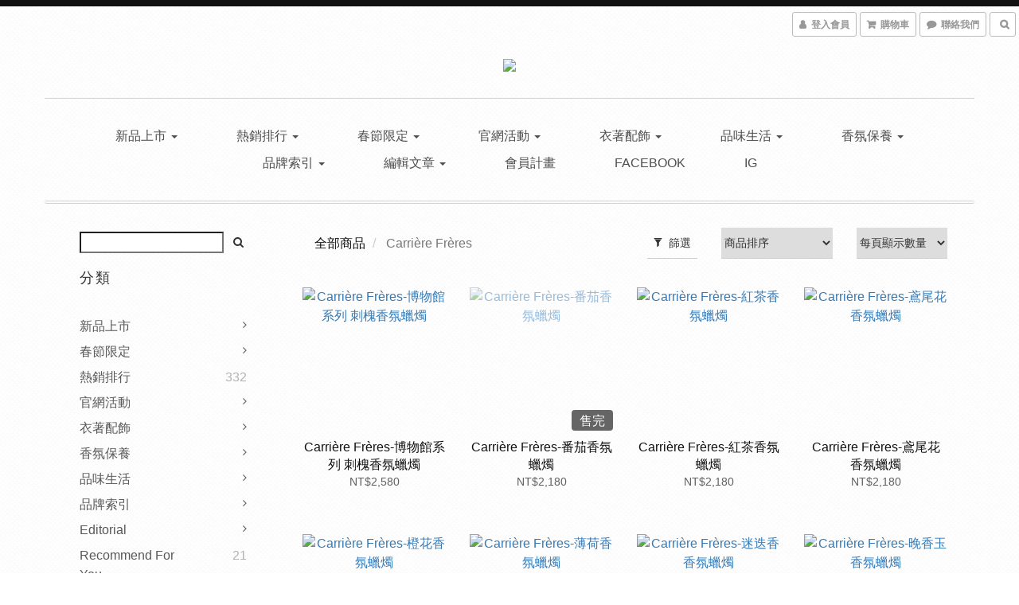

--- FILE ---
content_type: text/html; charset=utf-8
request_url: https://www.elleshop.com.tw/categories/carri%C3%A8re-fr%C3%A8res
body_size: 74471
content:
<!DOCTYPE html>
<html lang="zh-hant">
<head>

  
      <title>Carrière Frères</title>

      <meta name="keywords" content="Carrière Frères">

      <meta name="description" content="Carrière Frères">



    <link rel="preload" href="https://cdn.shoplineapp.com/s/javascripts/currencies.js" as="script">

  <link rel="preload" href="https://cdn.shoplineapp.com/assets/fonts/fontawesome-webfont.woff2?v=4.7.0" as="font" type="font/woff2" crossorigin>




<!-- locale meta -->

<meta name="viewport" content="width=device-width, initial-scale=1.0, viewport-fit=cover">

<meta name="mobile-web-app-capable" content="yes">
<meta name="format-detection" content="telephone=no" />

<meta name="google" value="notranslate">




    <script type="application/ld+json">
    {"@context":"https://schema.org","@type":"WebSite","name":"ELLESHOP","url":"https://www.elleshop.com.tw"}
    </script>


  <link rel="shortcut icon" type="image/png" href="https://img.shoplineapp.com/media/image_clips/60dea49c58a9ef0029d522c7/original.png?1625203868">

<!-- styles-->
<link rel="preconnect" href="https://fonts.gstatic.com">
<link href='https://fonts.googleapis.com/css?family=Open+Sans:300italic,400italic,600italic,700italic,800italic,400,300,600,700,800&display=swap' type='text/css' as="style" onload="this.rel='stylesheet'" />
<link href='https://fonts.googleapis.com/css?family=Source+Sans+Pro:200,300,400,600,700,900,200italic,300italic,400italic,600italic,700italic,900italic&display=swap' type='text/css' as="style" onload="this.rel='stylesheet'">
    <link rel="stylesheet" media="all" href="https://cdn.shoplineapp.com/assets/common-898e3d282d673c037e3500beff4d8e9de2ee50e01c27252b33520348e0b17da0.css" onload="" />

    <link rel="stylesheet" media="all" href="https://cdn.shoplineapp.com/assets/application-2cf2dbc52324adeef303693d883224cd4701b7a57a709b939703c1a9b0aa98b1.css" onload="" />

      <link rel="stylesheet" media="all" href="https://cdn.shoplineapp.com/assets/themes/rebel-402050bbd41f5ffd916cc09a7d6a9243f7ca8b314ecf13c1dbf35b79a2106ab3.css" onload="" />






<style>
  :root {
      --buy-now-button-color: #FFD800;

    --cookie-consent-popup-z-index: 1000;
  }
</style>


  <link rel="stylesheet" media="all" href="https://cdn.shoplineapp.com/packs/css/intl_tel_input-0d9daf73.chunk.css" />




<!-- styles-->



<!-- GLOBAL CONTENT FOR HTML HEAD START-->
		  <link rel="stylesheet" media="all" href="https://cdn.shoplineapp.com/assets/themes/rebel.black-e53b00f9adfaf1e7c427e73614de19e1439c9b6c030635a8535c8597fd92bf21.css" onload="" />


<!-- GLOBAL CONTENT FOR HTML HEAD END -->


    <style>
    .boxify-image {
      background-size: cover;
    }
    .boxify-image .boxify-image-wrap img,
    .boxify-image.sl-media img {
      object-fit: cover;
    }
    </style>

<!--- Site Ownership Data -->
    <meta name="google-site-verification" content="IiI5HhIcWptJp9pJngIZc9ArJvPdl4KpHcUi9Ez-zz8">
    <meta name="facebook-domain-verification" content="5eqaaabrx2tn21q22iokt6rqkym5y7">
<!--- Site Ownership Data End-->

<base href="/">

  <style>
    /*2023/06/02 Beginning Added By SHOPLINE - footer*/
svg:has(#icon-copylink) {
	display: none;
}
/*End Added By SHOPLINE*/

*{
  font-family: 'Noto Sans TC', sans-serif;
}

.Grid-row-wrapper {
width: 100%;
}
/*選單*/
.NavigationBar-menu-container{
    font-family:'Noto Sans TC', sans-serif;
   }
.NavigationBar {
    border-bottom: solid 2px #e3dccd;
}

.navigation-menu.nav-color .navigation-menu-top-layer>.navigation-menu-item>.navigation-menu-item-label {
    font-weight: 400;
   letter-spacing: 0.02em;
}
.navigation-menu-top-layer>.navigation-menu-item:after {
    height: 2px;
}
.navigation-menu-second-layer{ max-width: 1050px;}
}
.navigation-menu-top-layer>.navigation-menu-item:after {
     /*background-color: #db0029;#6c6c6c #EFEFE9 #FFD800 */
 background-color: #FFD800;
}
.navigation-menu-second-layer>.navigation-menu-item>.navigation-menu-item-label {
    font-weight: 500;
   letter-spacing: 0.02em;
}
.navigation-menu-third-layer>.navigation-menu-item>.navigation-menu-item-label {
    font-weight: 500;
   letter-spacing: 0.02em; 
}

/*選單寬度*/
.navigation-menu-third-layer {
    
}

/*選單垂直置中*/
.navigation-menu-top-layer {
    align-items: center;
}


/*選單特別企劃紅字*/
.navigation-menu-top-layer>.navigation-menu-item:nth-child(3 )>a{
    color: #CE0000;
}

/*選單送禮專區清單紅字*/
.navigation-menu-top-layer>.navigation-menu-item:nth-child(4)>a{
    color:#CE0000;
}

/*brands 子目錄字體/
.navigation-menu-top-layer>.navigation-menu-item:nth-child(9) {
 background-color: #ffe4e1;
}

/*最後兩個選單social*/
.NavigationBar.mod-desktop:not(.collapsed) .navigation-menu-top-layer>.navigation-menu-item:nth-last-child(1),
.navigation-menu-top-layer>.navigation-menu-item:nth-last-child(1){
    margin: 0 5px;
}
.NavigationBar.mod-desktop:not(.collapsed) .navigation-menu-top-layer>.navigation-menu-item:nth-last-child(2),
.navigation-menu-top-layer>.navigation-menu-item:nth-last-child(2){
    margin: 0 5px 0 15px;
}
.navigation-menu-top-layer>.navigation-menu-item:nth-last-child(-n+2){
    text-indent: -99999px;
    width:26px; height:26px;
    text-align: center;
}
.navigation-menu-top-layer>.navigation-menu-item:nth-last-child(-n+2):hover{
    opacity: .8;  
}
.navigation-menu-top-layer>.navigation-menu-item:nth-last-child(-n+2):after{
    height: 0;
}
.navigation-menu-top-layer>.navigation-menu-item:nth-last-child(-n+2)>.navigation-menu-item-label{
    display: block;
    width:26px; height:26px;
}
.MenuPanel-mainMenu>.List-item:nth-last-child(2),
.navigation-menu-top-layer>.navigation-menu-item:nth-last-child(2){
    background: url(https://event.elle.com.tw/2021/elleshop/social_fb.png) center no-repeat;
    background-size: contain;
}
.MenuPanel-mainMenu>.List-item:nth-last-child(1),
.navigation-menu-top-layer>.navigation-menu-item:nth-last-child(1){
    background: url(https://event.elle.com.tw/2021/elleshop/social_instagram.png) center no-repeat;
    background-size: contain;
}


/*手機選單*/
.MenuPanel-mainMenu>.List-item:nth-last-child(-n+2){
    text-indent: -99999px;
    width:26px; height:26px;
    margin: 8px 22px;
}



.Grid-row .Grid-item {
    padding-top: 0px;
}


/*首頁New Arrivals*/
.de{
    position: relative;
}
.de:before{
    position: absolute; z-index: -1;
    content: "";
    width: 100%; height: 1px;
    background: #ddd;
    left: 0;
    top: 53%;
}
.de>span{
    padding: 0 10px;
    background-color: #fff;
}

.Product-item .Product-info .Label, .product-item .info-box .title {
    font-weight: 400;
}  



/*按鈕*/
.btn-custom.btn-buy-now:hover, .btn-custom.btn-buy-now:focus,
.btn-custom.btn-color-primary:hover,.btn-custom.btn-color-primary:focus{
    opacity: 0.8;
}
.quick-cart-button-container button:hover, .Back-in-stock-addItem-block button:hover, .product-detail-button-container button:hover, .message-info-box button:hover, .wrap-message-btn button:hover, .member-profile-save:hover, .btn-primary:hover {
    background-color: #333 !important;
}

.btn-custom.btn-buy-now .btn-buy-now-content .buy-now-icon{
    display: none!important;
}
.btn-custom.btn-buy-now .btn-buy-now-content .buy-now-text {
    color: #595959;
}
.btn-custom.btn-buy-now:hover .btn-buy-now-content{
    border: none;
}
.btn-custom.btn-buy-now:hover .btn-buy-now-content .buy-now-text,
.btn-custom.btn-buy-now:focus .btn-buy-now-content .buy-now-text{
    color: #fff;
}


/*footer NEWLETTER & SUPPORT 按鈕*/
#Footer a.btn_newsletter{
    background-color: #6c6c6c;
}
#Footer a.btn_newsletter:hover{
    background-color: #000;
}
#Footer a.btn_support{
    color: #000;
    text-decoration: underline;
}
#Footer a.btn_support:hover{
    color: #6c6c6c;
}


/*footer*/
#Footer{
    height: 400px;
    position: relative;
    background: #EFEFE9;/*#f0ede5*/
   margin-top: 40px;
}
#Footer:before{
    position: absolute; top: 0; left: 0;
    content: '';
    width: 100%; height: 4px;
    background-color: #FFD800;/*#db0029*/
}
#Footer .Footer-grids {
    padding: 40px 0 32px;
}
#Footer .Footer-grids .container .box-info {
    position: relative; top: 0; left: 0;    
    padding: 0px;
}



@media (max-width: 991px){
.visible-xs {
    /* 原本display: block !important; */
    display: block !important;
}
}

@media (max-width: 991px){
    .quick-cart-mobile .info-box {
        min-height: 50px; /*原本150*/
    }
    .quick-cart-mobile .info-box .title {
        min-height: 80px;
    }
    .product-item .title{
        -webkit-line-clamp: 3;
    }
}
@media (max-width: 991px){
.CustomPage .quick-cart-mobile .quick-cart-price {
    margin-bottom: 0px;/* 原本40*/
}
}

/*產品變方形*/
.Product-item .Image-boxify-image, .product-item .boxify-image {
     padding: calc(100% * 1) 0 0; 
}
body.products.show .ProductDetail-product-gallery .variant-image {
    width: 83px;
    height: 83px;
    margin: 0 0 10px;
}

@media (max-width: 480px){
body.products.show .prod-mobile {
   height: 414px;
    overflow: hidden;
}

 body.products.show .owl-carousel, body.products.show  .owl-carousel .owl-item {
    display: flex;
    height: 414px;
    vertical-align: middle;
    align-items: center;
}
}
@media (max-width: 375px){
body.products.show .prod-mobile {
    height: 375px;
}
     body.products.show .owl-carousel, body.products.show  .owl-carousel .owl-item{
    height: 375px;
}
}
@media (max-width: 320px){
body.products.show .prod-mobile {
    height: 320px;
}
     body.products.show .owl-carousel, body.products.show  .owl-carousel .owl-item {
    height: 320px;
}
}

.owl-carousel, .owl-carousel .owl-item img{
    vertical-align: middle;
    align-items: center;
}

.Grid-row .Grid-item .sl-media .boxify-image-wrap img {
    object-position: center;
}


/*產品內頁 選擇尺寸*/
.QuickCart-modal .modal-body .variation-label, .ProductDetail-product-info .variation-label {
    /* border: 1px solid #ddd; */
    /* color: #999; */
}
.QuickCart-modal .modal-body .variation-label.variation-label--selected, .ProductDetail-product-info .variation-label:hover, .ProductDetail-product-info .variation-label.variation-label--selected{
    color: #fff!important;
    background-color: #000;
    border-color: #000;
}


/*手機選單*/
.MenuPanel.sidr.right {
    left: 0;
}

/**/
.NavigationBar.mod-mobile .NavigationBar-logo {
  margin-left: 4rem;
}

.NavigationBar.mod-mobile
  .NavigationBar-actionMenu
  > .List-item
  .NavigationBar-actionMenu-button.sl-cart-toggle {
  align-items: center;
  display: flex;
  height: 56px;
  width: 22px;
}

.NavigationBar.mod-mobile
  .NavigationBar-actionMenu
  > .List-item:last-child {
  left: 0;
  position: absolute;
}

.NavigationBar.mod-mobile .NavigationBar-container{
    display: flex;
    justify-content: space-between;
}
.NavigationBar.mod-mobile .NavigationBar-actionMenu>.List-item:first-child {
  position: absolute;
}
.mod-mobile .CartPanel-toggleButton .Cart-count {
    top: 0;
}
.NavigationBar.mod-mobile .NavigationBar-logo {
    padding: 4px 0px 2px;
}
  </style>
  
<meta name="csrf-param" content="authenticity_token" />
<meta name="csrf-token" content="QzcjQTeQxLidI7fxcMD3YIYKjOv4odsRGhGutotoPcidG9gJhsgezuZ1vHw8DX1CXx+nqmbkswth9Rg8+iRgXw==" />


<!-- Start of Criteo one tag -->
<!-- End of Criteo one tag -->

<meta name="csrf-param" content="authenticity_token" />
<meta name="csrf-token" content="4LJKFDarheLs8xHc1NnR+6RvLCt/zOxlWe/27l6GeBU+nrFch/NflJelGlGYFFvZfXoHauGJhH8iC0BkL8olgg==" />
  
      <meta property="og:title" content="Carrière Frères"/>

      <meta property="og:url" content="https://www.elleshop.com.tw/categories/carrière-frères">
      <link rel="canonical" href="https://www.elleshop.com.tw/categories/carrière-frères">
      <meta property="og:description" content="Carrière Frères">

  <meta property="og:image" content="https://img.shoplineapp.com/media/image_clips/60dea0b2e5af9300383829ba/original.jpg?1625202866"/>



<script type="text/javascript">
  window.mainConfig = JSON.parse('{\"sessionId\":\"\",\"merchantId\":\"60068af77c614a002e8d7b0f\",\"appCoreHost\":\"shoplineapp.com\",\"assetHost\":\"https://cdn.shoplineapp.com/packs/\",\"apiBaseUrl\":\"http://shoplineapp.com\",\"eventTrackApi\":\"https://events.shoplytics.com/api\",\"frontCommonsApi\":\"https://front-commons.shoplineapp.com/api\",\"appendToUrl\":\"\",\"env\":\"production\",\"merchantData\":{\"_id\":\"60068af77c614a002e8d7b0f\",\"addon_limit_enabled\":false,\"base_country_code\":\"TW\",\"base_currency\":{\"id\":\"twd\",\"iso_code\":\"TWD\",\"alternate_symbol\":\"NT$\",\"name\":\"New Taiwan Dollar\",\"symbol_first\":true,\"subunit_to_unit\":1},\"base_currency_code\":\"TWD\",\"beta_feature_keys\":[],\"brand_home_url\":\"https://www.elleshop.com.tw\",\"checkout_setting\":{\"enable_membership_autocheck\":true,\"enable_subscription_autocheck\":false,\"enforce_user_login_on_checkout\":false,\"enabled_abandoned_cart_notification\":true,\"enable_sc_fast_checkout\":false,\"multi_checkout\":{\"enabled\":false}},\"current_plan_key\":\"basket\",\"current_theme_key\":\"rebel\",\"delivery_option_count\":54,\"enabled_stock_reminder\":true,\"handle\":\"elleshop\",\"identifier\":\"\",\"instagram_access_token\":null,\"instagram_id\":null,\"invoice_activation\":\"active\",\"is_image_service_enabled\":true,\"mobile_logo_media_url\":\"https://img.shoplineapp.com/media/image_clips/60dea0b9957e0c003568bf70/original.jpg?1625202872\",\"name\":\"ELLESHOP\",\"order_setting\":{\"invoice_activation\":\"active\",\"current_invoice_service_provider\":\"tradevan\",\"short_message_activation\":\"inactive\",\"stock_reminder_activation\":\"true\",\"default_out_of_stock_reminder\":true,\"auto_cancel_expired_orders\":true,\"auto_revert_credit\":false,\"enabled_order_auth_expiry\":true,\"enforce_user_login_on_checkout\":true,\"enabled_abandoned_cart_notification\":true,\"enable_order_split_einvoice_reissue\":true,\"no_duplicate_uniform_invoice\":true,\"checkout_without_email\":false,\"hourly_auto_invoice\":true,\"enabled_location_id\":true,\"enabled_sf_hidden_product_name\":false,\"slp_auto_refund\":false,\"customer_return_order\":{\"enabled\":false,\"available_return_days\":\"7\"},\"customer_cancel_order\":{\"enabled\":false,\"auto_revert_credit\":false},\"invoice\":{\"tax_id\":\"\",\"tax_type\":\"1\"},\"invoice_tradevan\":{\"tax_id\":\"86278721\",\"oversea_tax_type\":\"2\",\"tax_type\":\"1\",\"zero_tax_reason\":\"71\",\"n_p_o_b_a_n\":{\"name\":\"財團法人中華民國兒童癌症基金會\",\"code\":\"88888\",\"short_name\":\"兒癌基金會\",\"tax_id\":\"04140854\",\"county\":\"臺北市\"},\"source\":{\"business_group_code\":\"SL86278721\",\"business_type_code\":\"SLEC1\"}},\"facebook_messenging\":{\"status\":\"deactivated\"},\"status_update_sms\":{\"status\":\"deactivated\"},\"private_info_handle\":{\"enabled\":true,\"custom_fields_enabled\":false}},\"payment_method_count\":3,\"product_setting\":{\"enabled_show_member_price\":true,\"enabled_product_review\":false,\"variation_display\":\"swatches\",\"price_range_enabled\":true,\"preorder_add_to_cart_button_display\":\"depend_on_stock\"},\"promotion_setting\":{\"show_coupon\":true,\"multi_order_discount_strategy\":\"order_or_tier_promotion\",\"order_gift_threshold_mode\":\"after_price_discounts\",\"order_free_shipping_threshold_mode\":\"after_all_discounts\",\"category_item_gift_threshold_mode\":\"before_discounts\",\"category_item_free_shipping_threshold_mode\":\"before_discounts\"},\"rollout_keys\":[\"2FA_google_authenticator\",\"3_layer_category\",\"3_layer_navigation\",\"3_layer_variation\",\"711_CB_13countries\",\"711_CB_pickup_TH\",\"711_c2b_report_v2\",\"711_cross_delivery\",\"AdminCancelRecurringSubscription_V1\",\"BasketSynchronizedToITC_V1\",\"MC_WA_Template_Management\",\"MC_manual_order\",\"MO_Apply_Coupon_Code\",\"StaffCanBeDeleted_V1\",\"SummaryStatement_V1\",\"UTM_export\",\"UTM_register\",\"abandoned_cart_notification\",\"add_system_fontstyle\",\"add_to_cart_revamp\",\"addon_products_limit_10\",\"addon_products_limit_unlimited\",\"addon_quantity\",\"address_format_batch2\",\"address_format_jp\",\"address_format_my\",\"address_format_us\",\"address_format_vn\",\"admin_app_extension\",\"admin_clientele_profile\",\"admin_custom_domain\",\"admin_image_service\",\"admin_logistic_bank_account\",\"admin_manual_order\",\"admin_realtime\",\"admin_vietnam_dong\",\"admin_whitelist_ip\",\"adminapp_order_form\",\"adminapp_wa_contacts_list\",\"ads_system_new_tab\",\"adyen_my_sc\",\"affiliate_by_product\",\"affiliate_dashboard\",\"affiliate_kol_report_appstore\",\"alipay_hk_sc\",\"amazon_product_review\",\"android_pos_agent_clockin_n_out\",\"android_pos_purchase_order_partial_in_storage\",\"android_pos_save_send_receipt\",\"android_pos_v2_force_upgrade_version_1-50-0_date_2025-08-30\",\"app_categories_filtering\",\"app_multiplan\",\"app_subscription_prorated_billing\",\"apply_multi_order_discount\",\"apps_store\",\"apps_store_blog\",\"apps_store_fb_comment\",\"apps_store_wishlist\",\"appstore_free_trial\",\"archive_order_data\",\"archive_order_ui\",\"assign_products_to_category\",\"auth_flow_revamp\",\"auto_credit\",\"auto_credit_notify\",\"auto_credit_percentage\",\"auto_credit_recurring\",\"auto_reply_comment\",\"auto_reply_fb\",\"auto_save_sf_plus_address\",\"availability_buy_online_pickup_instore\",\"availability_preview_buy_online_pickup_instore\",\"back_in_stock_appstore\",\"back_in_stock_notify\",\"basket_comparising_link_CNY\",\"basket_comparising_link_HKD\",\"basket_comparising_link_TWD\",\"basket_invoice_field\",\"basket_pricing_page_cny\",\"basket_pricing_page_hkd\",\"basket_pricing_page_myr\",\"basket_pricing_page_sgd\",\"basket_pricing_page_thb\",\"basket_pricing_page_twd\",\"basket_pricing_page_usd\",\"basket_pricing_page_vnd\",\"basket_subscription_coupon\",\"basket_subscription_email\",\"bianco_setting\",\"bidding_select_product\",\"bing_ads\",\"birthday_format_v2\",\"block_gtm_for_lighthouse\",\"blog\",\"blog_app\",\"blog_revamp_admin\",\"blog_revamp_admin_category\",\"blog_revamp_doublewrite\",\"blog_revamp_related_products\",\"blog_revamp_shop_category\",\"blog_revamp_singleread\",\"breadcrumb\",\"broadcast_addfilter\",\"broadcast_advanced_filters\",\"broadcast_analytics\",\"broadcast_center\",\"broadcast_clone\",\"broadcast_email_html\",\"broadcast_facebook_template\",\"broadcast_line_template\",\"broadcast_preset_time\",\"broadcast_to_unsubscribers_sms\",\"broadcast_unsubscribe_email\",\"bulk_action_customer\",\"bulk_action_product\",\"bulk_assign_point\",\"bulk_import_multi_lang\",\"bulk_payment_delivery_setting\",\"bulk_printing_labels_711C2C\",\"bulk_update_dynamic_fields\",\"bulk_update_job\",\"bulk_update_new_fields\",\"bulk_update_product_download_with_filter\",\"bulk_update_tag\",\"bulk_update_tag_enhancement\",\"bundle_add_type\",\"bundle_group\",\"bundle_page\",\"bundle_pricing\",\"bundle_promotion_apply_enhancement\",\"bundle_stackable\",\"buy_at_amazon\",\"buy_button\",\"buy_now_button\",\"buyandget_promotion\",\"callback_service\",\"cancel_order_by_customer\",\"cancel_order_by_customer_v2\",\"cart_addon\",\"cart_addon_condition\",\"cart_addon_limit\",\"cart_use_product_service\",\"cart_uuid\",\"category_banner_multiple\",\"category_limit_unlimited\",\"category_sorting\",\"channel_amazon\",\"channel_fb\",\"channel_integration\",\"channel_line\",\"charge_shipping_fee_by_product_qty\",\"chat_widget\",\"chat_widget_facebook\",\"chat_widget_ig\",\"chat_widget_line\",\"chat_widget_livechat\",\"chat_widget_whatsapp\",\"chatbot_card_carousel\",\"chatbot_card_template\",\"chatbot_image_widget\",\"chatbot_keywords_matching\",\"chatbot_welcome_template\",\"checkout_membercheckbox_toggle\",\"checkout_setting\",\"cn_pricing_page_2019\",\"combine_orders_app\",\"comment_list_export\",\"component_h1_tag\",\"connect_new_facebookpage\",\"consolidated_billing\",\"cookie_consent\",\"country_code\",\"coupon_center_back_to_cart\",\"coupon_notification\",\"coupon_v2\",\"create_staff_revamp\",\"credit_amount_condition_hidden\",\"credit_campaign\",\"credit_condition_5_tier_ec\",\"credit_installment_payment_fee_hidden\",\"credit_point_report\",\"credit_point_triggerpoint\",\"crm_email_custom\",\"crm_notify_preview\",\"crm_sms_custom\",\"crm_sms_notify\",\"cross_shop_tracker\",\"custom_css\",\"custom_home_delivery_tw\",\"custom_notify\",\"custom_order_export\",\"customer_advanced_filter\",\"customer_coupon\",\"customer_custom_field_limit_5\",\"customer_data_secure\",\"customer_edit\",\"customer_export_v2\",\"customer_group\",\"customer_group_analysis\",\"customer_group_broadcast\",\"customer_group_filter_p2\",\"customer_group_filter_p3\",\"customer_group_regenerate\",\"customer_group_sendcoupon\",\"customer_group_smartrfm_filter\",\"customer_import_50000_failure_report\",\"customer_import_v2\",\"customer_import_v3\",\"customer_list\",\"customer_new_report\",\"customer_referral\",\"customer_referral_notify\",\"customer_search_match\",\"customer_tag\",\"dashboard_v2\",\"dashboard_v2_revamp\",\"date_picker_v2\",\"deep_link_support_linepay\",\"deep_link_support_payme\",\"deep_search\",\"default_theme_ultrachic\",\"delivery_time\",\"delivery_time_with_quantity\",\"design_submenu\",\"dev_center_app_store\",\"disable_footer_brand\",\"disable_old_upgrade_reminder\",\"domain_applicable\",\"doris_bien_setting\",\"dusk_setting\",\"ec_order_unlimit\",\"ecpay_expirydate\",\"ecpay_payment_gateway\",\"einvoice_bulk_update\",\"einvoice_edit\",\"einvoice_list_by_day\",\"einvoice_newlogic\",\"einvoice_tradevan\",\"email_credit_expire_notify\",\"email_custom\",\"email_member_forget_password_notify\",\"email_member_register_notify\",\"email_order_notify\",\"email_verification\",\"enable_body_script\",\"enable_calculate_api_promotion_apply\",\"enable_calculate_api_promotion_filter\",\"enable_cart_api\",\"enable_cart_service\",\"enable_corejs_splitting\",\"enable_lazysizes_image_tag\",\"enable_new_css_bundle\",\"enable_order_status_callback_revamp_for_promotion\",\"enable_order_status_callback_revamp_for_storefront\",\"enable_promotion_usage_record\",\"enable_shopjs_splitting\",\"enhanced_catalog_feed\",\"exclude_product\",\"exclude_product_v2\",\"execute_shipment_permission\",\"export_inventory_report_v2\",\"express_cart\",\"express_checkout_pages\",\"extend_reminder\",\"external_redeem_coupon\",\"facebook_ads\",\"facebook_dia\",\"facebook_line_promotion_notify\",\"facebook_login\",\"facebook_messenger_subscription\",\"facebook_notify\",\"facebook_pixel_manager\",\"fb_1on1_chat\",\"fb_broadcast\",\"fb_broadcast_sc\",\"fb_broadcast_sc_p2\",\"fb_comment_app\",\"fb_entrance_optimization\",\"fb_feed_unlimit\",\"fb_group\",\"fb_menu\",\"fb_messenger_onetime_notification\",\"fb_multi_category_feed\",\"fb_offline_conversions_api\",\"fb_pixel_matching\",\"fb_pixel_v2\",\"fb_post_management\",\"fb_product_set\",\"fb_quick_signup_link\",\"fb_shop_now_button\",\"fb_ssapi\",\"fb_sub_button\",\"fb_welcome_msg\",\"fbe_oe\",\"fbe_shop\",\"fbe_v2\",\"fbe_v2_edit\",\"feature_alttag_phase1\",\"feature_alttag_phase2\",\"flash_price_campaign\",\"fm_order_receipt\",\"fmt_c2c_newlabel\",\"fmt_revision\",\"footer_brand\",\"footer_builder\",\"footer_builder_new\",\"form_builder\",\"form_builder_access\",\"form_builder_user_management\",\"form_builder_v2_elements\",\"form_builder_v2_receiver\",\"form_builder_v2_report\",\"freeshipping_promotion_condition\",\"get_coupon\",\"get_promotions_by_cart\",\"gift_promotion_condition\",\"gift_shipping_promotion_discount_condition\",\"gifts_limit_10\",\"gifts_limit_unlimited\",\"gmv_revamp\",\"godaddy\",\"google_ads_api\",\"google_ads_manager\",\"google_analytics_4\",\"google_analytics_manager\",\"google_content_api\",\"google_dynamic_remarketing_tag\",\"google_enhanced_conversions\",\"google_preorder_feed\",\"google_product_category_3rdlayer\",\"google_recaptcha\",\"google_remarketing_manager\",\"google_signup_login\",\"google_tag_manager\",\"gp_tw_sc\",\"group_url_bind_post_live\",\"h2_tag_phase1\",\"hct_logistics_bills_report\",\"hidden_product\",\"hidden_product_p2\",\"hide_credit_point_record_balance\",\"hk_pricing_page_2019\",\"hkd_pricing_page_disabled_2020\",\"ig_browser_notify\",\"ig_live\",\"ig_login_entrance\",\"ig_new_api\",\"image_gallery\",\"image_gallery_p2\",\"image_host_by_region\",\"image_limit_100000\",\"image_limit_30000\",\"image_widget_mobile\",\"inbox_manual_order\",\"inbox_send_cartlink\",\"increase_variation_limit\",\"instagram_create_post\",\"instagram_post_sales\",\"instant_order_form\",\"integrated_label_711\",\"integrated_sfexpress\",\"integration_one\",\"inventory_change_reason\",\"inventory_search_v2\",\"job_api_products_export\",\"job_api_user_export\",\"job_product_import\",\"jquery_v3\",\"kingsman_v2_setting\",\"layout_engine_service_kingsman_blogs\",\"layout_engine_service_kingsman_member_center\",\"layout_engine_service_kingsman_promotions\",\"line_1on1_chat\",\"line_abandon_notification\",\"line_ads_tag\",\"line_broadcast\",\"line_ec\",\"line_in_chat_shopping\",\"line_live\",\"line_login\",\"line_login_mobile\",\"line_point_cpa_tag\",\"line_shopping_new_fields\",\"line_signup\",\"live_after_keyword\",\"live_ai_tag_comments\",\"live_announce_bids\",\"live_announce_buyer\",\"live_bidding\",\"live_broadcast_v2\",\"live_bulk_checkoutlink\",\"live_bulk_edit\",\"live_checkout_notification\",\"live_checkout_notification_all\",\"live_checkout_notification_message\",\"live_comment_discount\",\"live_comment_robot\",\"live_create_product_v2\",\"live_crosspost\",\"live_dashboard_product\",\"live_event_discount\",\"live_exclusive_price\",\"live_fb_group\",\"live_fhd_video\",\"live_general_settings\",\"live_group_event\",\"live_host_panel\",\"live_ig_messenger_broadcast\",\"live_ig_product_recommend\",\"live_im_switch\",\"live_keyword_switch\",\"live_line_broadcast\",\"live_line_management\",\"live_line_multidisplay\",\"live_luckydraw_enhancement\",\"live_messenger_broadcast\",\"live_order_block\",\"live_print_advanced\",\"live_product_recommend\",\"live_shopline_announcement\",\"live_shopline_beauty_filter\",\"live_shopline_keyword\",\"live_shopline_product_card\",\"live_shopline_view\",\"live_shopline_view_marquee\",\"live_show_storefront_facebook\",\"live_show_storefront_shopline\",\"live_stream_settings\",\"locale_revamp\",\"lock_cart_sc_product\",\"logistic_bill_v2_711_b2c\",\"logistic_bill_v2_711_c2c\",\"logo_favicon\",\"luckydraw_products\",\"luckydraw_qualification\",\"manual_activation\",\"manual_order\",\"manual_order_7-11\",\"manual_order_ec_to_sc\",\"manually_bind_post\",\"marketing_affiliate\",\"marketing_affiliate_p2\",\"mc-history-instant\",\"mc_711crossborder\",\"mc_ad_tag\",\"mc_assign_message\",\"mc_auto_bind_member\",\"mc_autoreply_cotent\",\"mc_autoreply_question\",\"mc_autoreply_trigger\",\"mc_broadcast\",\"mc_broadcast_v2\",\"mc_bulk_read\",\"mc_chatbot_template\",\"mc_delete_message\",\"mc_edit_cart\",\"mc_history_instant\",\"mc_history_post\",\"mc_im\",\"mc_inbox_autoreply\",\"mc_input_status\",\"mc_instant_notifications\",\"mc_invoicetitle_optional\",\"mc_keyword_autotagging\",\"mc_line_broadcast\",\"mc_line_broadcast_all_friends\",\"mc_line_cart\",\"mc_logistics_hct\",\"mc_logistics_tcat\",\"mc_manage_blacklist\",\"mc_mark_todo\",\"mc_new_menu\",\"mc_phone_tag\",\"mc_reminder_unpaid\",\"mc_reply_pic\",\"mc_setting_message\",\"mc_setting_orderform\",\"mc_shop_message_refactor\",\"mc_smart_advice\",\"mc_sort_waitingtime\",\"mc_sort_waitingtime_new\",\"mc_tw_invoice\",\"media_gcp_upload\",\"member_center_profile_revamp\",\"member_import_notify\",\"member_info_reward\",\"member_info_reward_subscription\",\"member_password_setup_notify\",\"member_points\",\"member_points_notify\",\"member_price\",\"membership_tier_double_write\",\"membership_tier_notify\",\"membership_tiers\",\"memebr_center_point_credit_revamp\",\"menu_limit_100\",\"menu_limit_unlimited\",\"merchant_automatic_payment_setting\",\"message_center_v3\",\"message_revamp\",\"mo_remove_discount\",\"mobile_and_email_signup\",\"mobile_signup_p2\",\"modularize_address_format\",\"molpay_credit_card\",\"multi_lang\",\"multicurrency\",\"my_pricing_page_2019\",\"myapp_reauth_alert\",\"myr_pricing_page_disabled_2020\",\"new_app_subscription\",\"new_layout_for_mobile_and_pc\",\"new_onboarding_flow\",\"new_return_management\",\"new_settings_apply_all_promotion\",\"new_signup_flow\",\"new_sinopac_3d\",\"notification_custom_sending_time\",\"npb_theme_philia\",\"npb_widget_font_size_color\",\"ob_revamp\",\"ob_sgstripe\",\"ob_twecpay\",\"oceanpay\",\"old_fbe_removal\",\"onboarding_basketplan\",\"onboarding_handle\",\"one_new_filter\",\"one_page_store\",\"one_page_store_1000\",\"one_page_store_checkout\",\"one_page_store_clone\",\"one_page_store_product_set\",\"online_credit_redemption_toggle\",\"online_store_design\",\"online_store_design_setup_guide_basketplan\",\"open_api_management\",\"order_add_to_cart\",\"order_archive_calculation_revamp_crm_amount\",\"order_archive_calculation_revamp_crm_member\",\"order_archive_product_testing\",\"order_archive_testing\",\"order_archive_testing_crm\",\"order_archive_testing_order_details\",\"order_archive_testing_return_order\",\"order_confirmation_slip_upload\",\"order_custom_field_limit_5\",\"order_custom_notify\",\"order_decoupling_product_revamp\",\"order_discount_stackable\",\"order_export_366day\",\"order_export_v2\",\"order_filter_shipped_date\",\"order_message_broadcast\",\"order_new_source\",\"order_promotion_split\",\"order_search_custom_field\",\"order_search_sku\",\"order_select_across_pages\",\"order_sms_notify\",\"order_split\",\"order_status_non_automation\",\"order_status_tag_color\",\"order_tag\",\"orderemail_new_logic\",\"other_custom_notify\",\"out_of_stock_order\",\"page_builder_revamp\",\"page_builder_revamp_theme_setting\",\"page_builder_revamp_theme_setting_initialized\",\"page_builder_section_cache_enabled\",\"page_builder_widget_accordion\",\"page_builder_widget_blog\",\"page_builder_widget_category\",\"page_builder_widget_collage\",\"page_builder_widget_countdown\",\"page_builder_widget_custom_liquid\",\"page_builder_widget_instagram\",\"page_builder_widget_product_text\",\"page_builder_widget_subscription\",\"page_builder_widget_video\",\"page_limit_unlimited\",\"page_view_cache\",\"pakpobox\",\"partial_free_shipping\",\"payme\",\"payment_condition\",\"payment_fee_config\",\"payment_image\",\"payment_slip_notify\",\"paypal_upgrade\",\"pdp_image_lightbox\",\"pdp_image_lightbox_icon\",\"pending_subscription\",\"philia_setting\",\"pickup_remember_store\",\"plp_label_wording\",\"plp_product_seourl\",\"plp_variation_selector\",\"plp_wishlist\",\"point_campaign\",\"point_redeem_to_cash\",\"pos_only_product_settings\",\"pos_retail_store_price\",\"pos_setup_guide_basketplan\",\"post_cancel_connect\",\"post_commerce_stack_comment\",\"post_fanpage_luckydraw\",\"post_fb_group\",\"post_general_setting\",\"post_lock_pd\",\"post_sales_dashboard\",\"postsale_auto_reply\",\"postsale_create_post\",\"postsale_ig_auto_reply\",\"postsales_connect_multiple_posts\",\"preorder_limit\",\"preset_publish\",\"product_available_time\",\"product_cost_permission\",\"product_feed_info\",\"product_feed_manager_availability\",\"product_feed_revamp\",\"product_index_v2\",\"product_info\",\"product_limit_1000\",\"product_limit_unlimited\",\"product_log_v2\",\"product_page_limit_10\",\"product_quantity_update\",\"product_recommendation_abtesting\",\"product_revamp_doublewrite\",\"product_revamp_singleread\",\"product_review_import\",\"product_review_import_installable\",\"product_review_plp\",\"product_review_reward\",\"product_search\",\"product_set_revamp\",\"product_set_v2_enhancement\",\"product_summary\",\"promotion_blacklist\",\"promotion_filter_by_date\",\"promotion_first_purchase\",\"promotion_hour\",\"promotion_limit_10\",\"promotion_limit_100\",\"promotion_limit_unlimited\",\"promotion_minitem\",\"promotion_page\",\"promotion_page_reminder\",\"promotion_page_seo_button\",\"promotion_record_archive_test\",\"promotion_reminder\",\"purchase_limit_campaign\",\"quick_answer\",\"recaptcha_reset_pw\",\"redirect_301_settings\",\"rejected_bill_reminder\",\"remove_fblike_sc\",\"repay_cookie\",\"replace_janus_interface\",\"replace_lms_old_oa_interface\",\"reports\",\"revert_credit\",\"revert_credit_p2\",\"revert_credit_status\",\"sales_dashboard\",\"sangria_setting\",\"sc_advanced_keyword\",\"sc_ai_chat_analysis\",\"sc_ai_suggested_reply\",\"sc_alipay_standard\",\"sc_atm\",\"sc_auto_bind_member\",\"sc_autodetect_address\",\"sc_autodetect_paymentslip\",\"sc_autoreply_icebreaker\",\"sc_broadcast_permissions\",\"sc_clearcart\",\"sc_clearcart_all\",\"sc_comment_label\",\"sc_comment_list\",\"sc_conversations_statistics_sunset\",\"sc_download_adminapp\",\"sc_facebook_broadcast\",\"sc_facebook_live\",\"sc_fb_ig_subscription\",\"sc_gpt_chatsummary\",\"sc_gpt_content_generator\",\"sc_gpt_knowledge_base\",\"sc_group_pm_commentid\",\"sc_group_webhook\",\"sc_intercom\",\"sc_keywords\",\"sc_line_live_pl\",\"sc_list_search\",\"sc_live_line\",\"sc_lock_inventory\",\"sc_manual_order\",\"sc_mc_settings\",\"sc_mo_711emap\",\"sc_order_unlimit\",\"sc_outstock_msg\",\"sc_overall_statistics\",\"sc_overall_statistics_api_v3\",\"sc_overall_statistics_v2\",\"sc_pickup\",\"sc_post_feature\",\"sc_product_set\",\"sc_product_variation\",\"sc_sidebar\",\"sc_similar_question_replies\",\"sc_slp_subscription_promotion\",\"sc_standard\",\"sc_store_pickup\",\"sc_wa_contacts_list\",\"sc_wa_message_report\",\"sc_wa_permissions\",\"scheduled_home_page\",\"search_function_image_gallery\",\"security_center\",\"select_all_customer\",\"select_all_inventory\",\"send_coupon_notification\",\"session_expiration_period\",\"setup_guide_basketplan\",\"sfexpress_centre\",\"sfexpress_eflocker\",\"sfexpress_service\",\"sfexpress_store\",\"sg_onboarding_currency\",\"share_cart_link\",\"shop_builder_plp\",\"shop_category_filter\",\"shop_category_filter_bulk_action\",\"shop_product_search_rate_limit\",\"shop_related_recaptcha\",\"shop_template_advanced_setting\",\"shopback_cashback\",\"shopline_captcha\",\"shopline_email_captcha\",\"shopline_product_reviews\",\"shoplytics_api_ordersales_v4\",\"shoplytics_api_psa_wide_table\",\"shoplytics_benchmark\",\"shoplytics_broadcast_api_v3\",\"shoplytics_channel_store_permission\",\"shoplytics_credit_analysis\",\"shoplytics_customer_refactor_api_v3\",\"shoplytics_date_picker_v2\",\"shoplytics_event_realtime_refactor_api_v3\",\"shoplytics_events_api_v3\",\"shoplytics_export_flex\",\"shoplytics_homepage_v2\",\"shoplytics_invoices_api_v3\",\"shoplytics_lite\",\"shoplytics_membership_tier_growth\",\"shoplytics_orders_api_v3\",\"shoplytics_ordersales_v3\",\"shoplytics_payments_api_v3\",\"shoplytics_pro\",\"shoplytics_product_revamp_api_v3\",\"shoplytics_promotions_api_v3\",\"shoplytics_psa_multi_stores_export\",\"shoplytics_psa_sub_categories\",\"shoplytics_rfim_enhancement_v3\",\"shoplytics_session_metrics\",\"shoplytics_staff_api_v3\",\"shoplytics_to_hd\",\"shopping_session_enabled\",\"signin_register_revamp\",\"skya_setting\",\"sl_admin_inventory_count\",\"sl_admin_inventory_transfer\",\"sl_admin_purchase_order\",\"sl_admin_supplier\",\"sl_logistics_bulk_action\",\"sl_logistics_fmt_freeze\",\"sl_logistics_modularize\",\"sl_payment_alipay\",\"sl_payment_cc\",\"sl_payment_standard_v2\",\"sl_payment_type_check\",\"sl_payments_apple_pay\",\"sl_payments_cc_promo\",\"sl_payments_my_cc\",\"sl_payments_my_fpx\",\"sl_payments_sg_cc\",\"sl_payments_tw_cc\",\"sl_pos\",\"sl_pos_SHOPLINE_Payments_tw\",\"sl_pos_admin\",\"sl_pos_admin_cancel_order\",\"sl_pos_admin_delete_order\",\"sl_pos_admin_inventory_transfer\",\"sl_pos_admin_order_archive_testing\",\"sl_pos_admin_purchase_order\",\"sl_pos_admin_register_shift\",\"sl_pos_admin_staff\",\"sl_pos_agent_by_channel\",\"sl_pos_agent_clockin_n_out\",\"sl_pos_agent_performance\",\"sl_pos_android_A4_printer\",\"sl_pos_android_check_cart_items_with_local_db\",\"sl_pos_android_order_reduction\",\"sl_pos_android_receipt_enhancement\",\"sl_pos_app_order_archive_testing\",\"sl_pos_app_transaction_filter_enhance\",\"sl_pos_apps_store\",\"sl_pos_bugfender_log_reduction\",\"sl_pos_bulk_import_update_enhancement\",\"sl_pos_check_duplicate_create_order\",\"sl_pos_claim_coupon\",\"sl_pos_convert_order_to_cart_by_snapshot\",\"sl_pos_credit_redeem\",\"sl_pos_customerID_duplicate_check\",\"sl_pos_customer_info_enhancement\",\"sl_pos_customer_product_preference\",\"sl_pos_customized_price\",\"sl_pos_disable_touchid_unlock\",\"sl_pos_discount\",\"sl_pos_einvoice_alert\",\"sl_pos_einvoice_refactor\",\"sl_pos_feature_permission\",\"sl_pos_force_upgrade_1-109-0\",\"sl_pos_force_upgrade_1-110-1\",\"sl_pos_free_gifts_promotion\",\"sl_pos_from_Swift_to_OC\",\"sl_pos_iOS_A4_printer\",\"sl_pos_iOS_app_transaction_filter_enhance\",\"sl_pos_iOS_cashier_revamp_cart\",\"sl_pos_iOS_cashier_revamp_product_list\",\"sl_pos_iPadOS_version_upgrade_remind_16_0_0\",\"sl_pos_initiate_couchbase\",\"sl_pos_inventory_count\",\"sl_pos_inventory_count_difference_reason\",\"sl_pos_inventory_count_for_selected_products\",\"sl_pos_inventory_feature_module\",\"sl_pos_inventory_transfer_insert_enhancement\",\"sl_pos_inventory_transfer_request\",\"sl_pos_invoice_carrier_scan\",\"sl_pos_invoice_product_name_filter\",\"sl_pos_invoice_swiftUI_revamp\",\"sl_pos_invoice_toast_show\",\"sl_pos_ios_receipt_info_enhancement\",\"sl_pos_ios_small_label_enhancement\",\"sl_pos_ios_version_upgrade_remind\",\"sl_pos_itc\",\"sl_pos_logo_terms_and_condition\",\"sl_pos_member_points\",\"sl_pos_member_price\",\"sl_pos_multiple_payments\",\"sl_pos_new_report_customer_analysis\",\"sl_pos_new_report_daily_payment_methods\",\"sl_pos_new_report_overview\",\"sl_pos_new_report_product_preorder\",\"sl_pos_new_report_transaction_detail\",\"sl_pos_no_minimum_age\",\"sl_pos_one_einvoice_setting\",\"sl_pos_order_reduction\",\"sl_pos_order_refactor_admin\",\"sl_pos_order_upload_using_pos_service\",\"sl_pos_partial_return\",\"sl_pos_password_setting_refactor\",\"sl_pos_payment\",\"sl_pos_payment_method_picture\",\"sl_pos_payment_method_prioritized_and_hidden\",\"sl_pos_payoff_preorder\",\"sl_pos_pin_products\",\"sl_pos_price_by_channel\",\"sl_pos_product_add_to_cart_refactor\",\"sl_pos_product_set\",\"sl_pos_product_variation_ui\",\"sl_pos_promotion\",\"sl_pos_promotion_by_channel\",\"sl_pos_purchase_order_onlinestore\",\"sl_pos_purchase_order_partial_in_storage\",\"sl_pos_receipt_enhancement\",\"sl_pos_receipt_information\",\"sl_pos_receipt_preorder_return_enhancement\",\"sl_pos_receipt_setting_by_channel\",\"sl_pos_receipt_swiftUI_revamp\",\"sl_pos_register_shift\",\"sl_pos_report_shoplytics_psi\",\"sl_pos_revert_credit\",\"sl_pos_save_send_receipt\",\"sl_pos_shopline_payment_invoice_new_flow\",\"sl_pos_show_coupon\",\"sl_pos_stock_refactor\",\"sl_pos_supplier_refactor\",\"sl_pos_terminal_bills\",\"sl_pos_terminal_settlement\",\"sl_pos_terminal_tw\",\"sl_pos_toast_revamp\",\"sl_pos_transaction_conflict\",\"sl_pos_transaction_view_admin\",\"sl_pos_transfer_onlinestore\",\"sl_pos_user_permission\",\"sl_pos_variation_setting_refactor\",\"sl_purchase_order_search_create_enhancement\",\"slp_bank_promotion\",\"slp_product_subscription\",\"slp_remember_credit_card\",\"slp_swap\",\"smart_omo_appstore\",\"smart_omo_credits\",\"smart_omo_customer_tag_note\",\"smart_omo_express_cart\",\"smart_omo_points\",\"smart_omo_redeem_coupon\",\"smart_omo_send_coupon\",\"smart_omo_show_coupon\",\"smart_product_recommendation\",\"smart_product_recommendation_plus\",\"smart_product_recommendation_regular\",\"smart_recommended_related_products\",\"sms_broadcast\",\"sms_custom\",\"sms_with_shop_name\",\"social_channel_revamp\",\"social_channel_user\",\"social_name_in_order\",\"split_order_applied_creditpoint\",\"sso_lang_th\",\"sso_lang_vi\",\"staff_elasticsearch\",\"staff_limit_5\",\"staff_limit_unlimited\",\"staff_service_migration\",\"static_resource_host_by_region\",\"stop_slp_approvedemail\",\"store_crm_pwa\",\"store_pick_up\",\"store_referral_export_import\",\"store_referral_setting\",\"storefront_app_extension\",\"storefront_return\",\"stripe_3d_secure\",\"stripe_3ds_cny\",\"stripe_3ds_hkd\",\"stripe_3ds_myr\",\"stripe_3ds_sgd\",\"stripe_3ds_thb\",\"stripe_3ds_usd\",\"stripe_3ds_vnd\",\"stripe_google_pay\",\"stripe_payment_intents\",\"stripe_radar\",\"stripe_subscription_my_account\",\"structured_data\",\"studio_livestream\",\"sub_sgstripe\",\"subscription_config_edit\",\"subscription_config_edit_delivery_payment\",\"subscription_currency\",\"subscription_order_expire_notify\",\"subscription_order_notify\",\"subscription_product\",\"subscription_promotion\",\"tappay_3D_secure\",\"tappay_sdk_v2_3_2\",\"tappay_sdk_v3\",\"tax_inclusive_setting\",\"taxes_settings\",\"tcat_711pickup_sl_logisitics\",\"tcat_logistics_bills_report\",\"tcat_newlabel\",\"th_pricing_page_2020\",\"thb_pricing_page_disabled_2020\",\"theme_bianco\",\"theme_doris_bien\",\"theme_kingsman_v2\",\"theme_level_3\",\"theme_sangria\",\"theme_ultrachic\",\"tier_birthday_credit\",\"tier_member_points\",\"tier_member_price\",\"tier_reward_app_availability\",\"tier_reward_app_p2\",\"tier_reward_credit\",\"tnc-checkbox\",\"toggle_mobile_category\",\"tw_app_shopback_cashback\",\"tw_fm_sms\",\"tw_pricing_page_2019\",\"tw_stripe_subscription\",\"twd_pricing_page_disabled_2020\",\"uc_integration\",\"uc_v2_endpoints\",\"ultra_setting\",\"unified_admin\",\"use_ngram_for_order_search\",\"user_center_social_channel\",\"user_credits\",\"variant_image_selector\",\"variant_saleprice_cost_weight\",\"variation_label_swatches\",\"varm_setting\",\"vn_pricing_page_2020\",\"vnd_pricing_page_disabled_2020\",\"wa_broadcast_customer_group\",\"wa_system_template\",\"wa_template_custom_content\",\"whatsapp_accept_marketing\",\"whatsapp_catalog\",\"whatsapp_extension\",\"whatsapp_order_form\",\"whatsapp_orderstatus_toggle\",\"wishlist_app\",\"yahoo_dot\",\"youtube_live_shopping\",\"zotabox_installable\"],\"shop_default_home_url\":\"https://elleshop.shoplineapp.com\",\"shop_status\":\"open\",\"show_sold_out\":true,\"sl_payment_merchant_id\":\"2741754266263894016\",\"supported_languages\":[\"en\",\"zh-hant\"],\"tags\":[\"retail\"],\"time_zone\":\"Asia/Taipei\",\"updated_at\":\"2026-01-20T10:35:37.263Z\",\"user_setting\":{\"_id\":\"60068af8e582b5002fc2ea8e\",\"created_at\":\"2021-01-19T07:32:08.163Z\",\"data\":{\"general_fields\":[{\"type\":\"gender\",\"options\":{\"order\":{\"include\":\"false\",\"required\":\"false\"},\"signup\":{\"include\":\"true\",\"required\":\"true\"},\"profile\":{\"include\":\"true\",\"required\":\"true\"}}},{\"type\":\"birthday\",\"options\":{\"order\":{\"include\":\"false\",\"required\":\"false\"},\"signup\":{\"include\":\"true\",\"required\":\"true\"},\"profile\":{\"include\":\"true\",\"required\":\"true\"}}}],\"minimum_age_limit\":\"18\",\"custom_fields\":[],\"signup_method\":\"email\",\"sms_verification\":{\"status\":\"false\",\"supported_countries\":[\"*\"]},\"facebook_login\":{\"status\":\"active\",\"app_id\":\"379622443635228\"},\"google_login\":{\"status\":\"inactive\",\"client_id\":\"\",\"client_secret\":\"\"},\"enable_facebook_comment\":\"\",\"facebook_comment\":\"\",\"line_login\":\"\",\"recaptcha_signup\":{\"status\":\"false\",\"site_key\":\"\"},\"email_verification\":{\"status\":\"false\"},\"login_with_verification\":{\"status\":\"false\"},\"upgrade_reminder\":\"\",\"enable_member_point\":true,\"enable_user_credit\":true,\"birthday_format\":\"YYYY/MM/DD\",\"send_birthday_credit_period\":\"daily\",\"member_info_reward\":{\"enabled\":false,\"reward_on\":[],\"subscription_reward_on\":[],\"coupons\":{\"enabled\":false,\"promotion_ids\":[]}},\"enable_age_policy\":false,\"force_complete_info\":false,\"user_register\":{\"sms\":{\"status\":\"inactive\"},\"email\":{\"status\":\"inactive\"}}},\"item_type\":\"\",\"key\":\"users\",\"name\":null,\"owner_id\":\"60068af77c614a002e8d7b0f\",\"owner_type\":\"Merchant\",\"publish_status\":\"published\",\"status\":\"active\",\"updated_at\":\"2025-07-01T02:59:37.090Z\",\"value\":null}},\"localeData\":{\"loadedLanguage\":{\"name\":\"繁體中文\",\"code\":\"zh-hant\"},\"supportedLocales\":[{\"name\":\"English\",\"code\":\"en\"},{\"name\":\"繁體中文\",\"code\":\"zh-hant\"}]},\"currentUser\":null,\"themeSettings\":{\"mobile_categories_removed\":true,\"categories_collapsed\":true,\"mobile_categories_collapsed\":false,\"image_fill\":true,\"hide_language_selector\":true,\"is_multicurrency_enabled\":false,\"show_promotions_on_product\":true,\"enabled_quick_cart\":true,\"buy_now_button\":{\"enabled\":true,\"color\":\"FFD800\"},\"opens_in_new_tab\":false,\"category_page\":\"24\",\"plp_wishlist\":false,\"enabled_sort_by_sold\":true,\"goto_top\":true,\"variation_image_selector_enabled\":false,\"variation_image_selector_variation\":1,\"plp_variation_selector\":{\"enabled\":false,\"show_variation\":1},\"theme_color\":\"rebel.black\",\"enable_gdpr_cookies_banner\":false,\"advanced_menu_root_align\":\"left\",\"advanced_menu_l1_expand_style\":\"none\",\"advanced_menu_is_custom_popover_color\":false,\"advanced_menu_popover_background_color\":\"FFFFFF\",\"advanced_menu_popover_text_color\":\"333333\",\"hide_share_buttons\":true,\"product_grid\":\"four\"},\"isMultiCurrencyEnabled\":false,\"features\":{\"plans\":{\"free\":{\"member_price\":false,\"cart_addon\":false,\"google_analytics_ecommerce\":false,\"membership\":false,\"shopline_logo\":true,\"user_credit\":{\"manaul\":false,\"auto\":false},\"variant_image_selector\":false},\"standard\":{\"member_price\":false,\"cart_addon\":false,\"google_analytics_ecommerce\":false,\"membership\":false,\"shopline_logo\":true,\"user_credit\":{\"manaul\":false,\"auto\":false},\"variant_image_selector\":false},\"starter\":{\"member_price\":false,\"cart_addon\":false,\"google_analytics_ecommerce\":false,\"membership\":false,\"shopline_logo\":true,\"user_credit\":{\"manaul\":false,\"auto\":false},\"variant_image_selector\":false},\"pro\":{\"member_price\":false,\"cart_addon\":false,\"google_analytics_ecommerce\":false,\"membership\":false,\"shopline_logo\":false,\"user_credit\":{\"manaul\":false,\"auto\":false},\"variant_image_selector\":false},\"business\":{\"member_price\":false,\"cart_addon\":false,\"google_analytics_ecommerce\":true,\"membership\":true,\"shopline_logo\":false,\"user_credit\":{\"manaul\":false,\"auto\":false},\"facebook_comments_plugin\":true,\"variant_image_selector\":false},\"basic\":{\"member_price\":false,\"cart_addon\":false,\"google_analytics_ecommerce\":false,\"membership\":false,\"shopline_logo\":false,\"user_credit\":{\"manaul\":false,\"auto\":false},\"variant_image_selector\":false},\"basic2018\":{\"member_price\":false,\"cart_addon\":false,\"google_analytics_ecommerce\":false,\"membership\":false,\"shopline_logo\":true,\"user_credit\":{\"manaul\":false,\"auto\":false},\"variant_image_selector\":false},\"sc\":{\"member_price\":false,\"cart_addon\":false,\"google_analytics_ecommerce\":true,\"membership\":false,\"shopline_logo\":true,\"user_credit\":{\"manaul\":false,\"auto\":false},\"facebook_comments_plugin\":true,\"facebook_chat_plugin\":true,\"variant_image_selector\":false},\"advanced\":{\"member_price\":false,\"cart_addon\":false,\"google_analytics_ecommerce\":true,\"membership\":false,\"shopline_logo\":false,\"user_credit\":{\"manaul\":false,\"auto\":false},\"facebook_comments_plugin\":true,\"facebook_chat_plugin\":true,\"variant_image_selector\":false},\"premium\":{\"member_price\":true,\"cart_addon\":true,\"google_analytics_ecommerce\":true,\"membership\":true,\"shopline_logo\":false,\"user_credit\":{\"manaul\":true,\"auto\":true},\"google_dynamic_remarketing\":true,\"facebook_comments_plugin\":true,\"facebook_chat_plugin\":true,\"wish_list\":true,\"facebook_messenger_subscription\":true,\"product_feed\":true,\"express_checkout\":true,\"variant_image_selector\":true},\"enterprise\":{\"member_price\":true,\"cart_addon\":true,\"google_analytics_ecommerce\":true,\"membership\":true,\"shopline_logo\":false,\"user_credit\":{\"manaul\":true,\"auto\":true},\"google_dynamic_remarketing\":true,\"facebook_comments_plugin\":true,\"facebook_chat_plugin\":true,\"wish_list\":true,\"facebook_messenger_subscription\":true,\"product_feed\":true,\"express_checkout\":true,\"variant_image_selector\":true},\"crossborder\":{\"member_price\":true,\"cart_addon\":true,\"google_analytics_ecommerce\":true,\"membership\":true,\"shopline_logo\":false,\"user_credit\":{\"manaul\":true,\"auto\":true},\"google_dynamic_remarketing\":true,\"facebook_comments_plugin\":true,\"facebook_chat_plugin\":true,\"wish_list\":true,\"facebook_messenger_subscription\":true,\"product_feed\":true,\"express_checkout\":true,\"variant_image_selector\":true},\"o2o\":{\"member_price\":true,\"cart_addon\":true,\"google_analytics_ecommerce\":true,\"membership\":true,\"shopline_logo\":false,\"user_credit\":{\"manaul\":true,\"auto\":true},\"google_dynamic_remarketing\":true,\"facebook_comments_plugin\":true,\"facebook_chat_plugin\":true,\"wish_list\":true,\"facebook_messenger_subscription\":true,\"product_feed\":true,\"express_checkout\":true,\"subscription_product\":true,\"variant_image_selector\":true}}},\"requestCountry\":\"US\",\"trackerEventData\":{\"Category ID\":\"62aaa292e1061300183bf1af\"},\"isRecaptchaEnabled\":false,\"isRecaptchaEnterprise\":true,\"recaptchaEnterpriseSiteKey\":\"6LeMcv0hAAAAADjAJkgZLpvEiuc6migO0KyLEadr\",\"recaptchaEnterpriseCheckboxSiteKey\":\"6LfQVEEoAAAAAAzllcvUxDYhfywH7-aY52nsJ2cK\",\"recaptchaSiteKey\":\"6LeMcv0hAAAAADjAJkgZLpvEiuc6migO0KyLEadr\",\"currencyData\":{\"supportedCurrencies\":[{\"name\":\"$ HKD\",\"symbol\":\"$\",\"iso_code\":\"hkd\"},{\"name\":\"P MOP\",\"symbol\":\"P\",\"iso_code\":\"mop\"},{\"name\":\"¥ CNY\",\"symbol\":\"¥\",\"iso_code\":\"cny\"},{\"name\":\"$ TWD\",\"symbol\":\"$\",\"iso_code\":\"twd\"},{\"name\":\"$ USD\",\"symbol\":\"$\",\"iso_code\":\"usd\"},{\"name\":\"$ SGD\",\"symbol\":\"$\",\"iso_code\":\"sgd\"},{\"name\":\"€ EUR\",\"symbol\":\"€\",\"iso_code\":\"eur\"},{\"name\":\"$ AUD\",\"symbol\":\"$\",\"iso_code\":\"aud\"},{\"name\":\"£ GBP\",\"symbol\":\"£\",\"iso_code\":\"gbp\"},{\"name\":\"₱ PHP\",\"symbol\":\"₱\",\"iso_code\":\"php\"},{\"name\":\"RM MYR\",\"symbol\":\"RM\",\"iso_code\":\"myr\"},{\"name\":\"฿ THB\",\"symbol\":\"฿\",\"iso_code\":\"thb\"},{\"name\":\"د.إ AED\",\"symbol\":\"د.إ\",\"iso_code\":\"aed\"},{\"name\":\"¥ JPY\",\"symbol\":\"¥\",\"iso_code\":\"jpy\"},{\"name\":\"$ BND\",\"symbol\":\"$\",\"iso_code\":\"bnd\"},{\"name\":\"₩ KRW\",\"symbol\":\"₩\",\"iso_code\":\"krw\"},{\"name\":\"Rp IDR\",\"symbol\":\"Rp\",\"iso_code\":\"idr\"},{\"name\":\"₫ VND\",\"symbol\":\"₫\",\"iso_code\":\"vnd\"},{\"name\":\"$ CAD\",\"symbol\":\"$\",\"iso_code\":\"cad\"}],\"requestCountryCurrencyCode\":\"TWD\"},\"previousUrl\":\"\",\"checkoutLandingPath\":\"/cart\",\"webpSupported\":true,\"pageType\":\"products-index\",\"paypalCnClientId\":\"AYVtr8kMzEyRCw725vQM_-hheFyo1FuWeaup4KPSvU1gg44L-NG5e2PNcwGnMo2MLCzGRg4eVHJhuqBP\",\"efoxPayVersion\":\"1.0.60\",\"universalPaymentSDKUrl\":\"https://cdn.myshopline.com\",\"shoplinePaymentCashierSDKUrl\":\"https://cdn.myshopline.com/pay/paymentElement/1.7.1/index.js\",\"shoplinePaymentV2Env\":\"prod\",\"shoplinePaymentGatewayEnv\":\"prod\",\"currentPath\":\"/categories/carri%C3%A8re-fr%C3%A8res\",\"isExceedCartLimitation\":null,\"familyMartEnv\":\"prod\",\"familyMartConfig\":{\"cvsname\":\"familymart.shoplineapp.com\"},\"familyMartFrozenConfig\":{\"cvsname\":\"familymartfreeze.shoplineapp.com\",\"cvslink\":\"https://familymartfreeze.shoplineapp.com/familymart_freeze_callback\",\"emap\":\"https://ecmfme.map.com.tw/ReceiveOrderInfo.aspx\"},\"pageIdentifier\":\"category\",\"staticResourceHost\":\"https://static.shoplineapp.com/\",\"facebookAppId\":\"467428936681900\",\"facebookSdkVersion\":\"v2.7\",\"criteoAccountId\":null,\"criteoEmail\":null,\"shoplineCaptchaEnv\":\"prod\",\"shoplineCaptchaPublicKey\":\"MIGfMA0GCSqGSIb3DQEBAQUAA4GNADCBiQKBgQCUXpOVJR72RcVR8To9lTILfKJnfTp+f69D2azJDN5U9FqcZhdYfrBegVRKxuhkwdn1uu6Er9PWV4Tp8tRuHYnlU+U72NRpb0S3fmToXL3KMKw/4qu2B3EWtxeh/6GPh3leTvMteZpGRntMVmJCJdS8PY1CG0w6QzZZ5raGKXQc2QIDAQAB\",\"defaultBlockedSmsCountries\":\"PS,MG,KE,AO,KG,UG,AZ,ZW,TJ,NG,GT,DZ,BD,BY,AF,LK,MA,EH,MM,EG,LV,OM,LT,UA,RU,KZ,KH,LY,ML,MW,IR,EE\"}');
</script>

  <script
    src="https://browser.sentry-cdn.com/6.8.0/bundle.tracing.min.js"
    integrity="sha384-PEpz3oi70IBfja8491RPjqj38s8lBU9qHRh+tBurFb6XNetbdvlRXlshYnKzMB0U"
    crossorigin="anonymous"
    defer
  ></script>
  <script
    src="https://browser.sentry-cdn.com/6.8.0/captureconsole.min.js"
    integrity="sha384-FJ5n80A08NroQF9DJzikUUhiCaQT2rTIYeJyHytczDDbIiejfcCzBR5lQK4AnmVt"
    crossorigin="anonymous"
    defer
  ></script>

<script>
  function sriOnError (event) {
    if (window.Sentry) window.Sentry.captureException(event);

    var script = document.createElement('script');
    var srcDomain = new URL(this.src).origin;
    script.src = this.src.replace(srcDomain, '');
    if (this.defer) script.setAttribute("defer", "defer");
    document.getElementsByTagName('head')[0].insertBefore(script, null);
  }
</script>

<script>window.lazySizesConfig={},Object.assign(window.lazySizesConfig,{lazyClass:"sl-lazy",loadingClass:"sl-lazyloading",loadedClass:"sl-lazyloaded",preloadClass:"sl-lazypreload",errorClass:"sl-lazyerror",iframeLoadMode:"1",loadHidden:!1});</script>
<script>!function(e,t){var a=t(e,e.document,Date);e.lazySizes=a,"object"==typeof module&&module.exports&&(module.exports=a)}("undefined"!=typeof window?window:{},function(e,t,a){"use strict";var n,i;if(function(){var t,a={lazyClass:"lazyload",loadedClass:"lazyloaded",loadingClass:"lazyloading",preloadClass:"lazypreload",errorClass:"lazyerror",autosizesClass:"lazyautosizes",fastLoadedClass:"ls-is-cached",iframeLoadMode:0,srcAttr:"data-src",srcsetAttr:"data-srcset",sizesAttr:"data-sizes",minSize:40,customMedia:{},init:!0,expFactor:1.5,hFac:.8,loadMode:2,loadHidden:!0,ricTimeout:0,throttleDelay:125};for(t in i=e.lazySizesConfig||e.lazysizesConfig||{},a)t in i||(i[t]=a[t])}(),!t||!t.getElementsByClassName)return{init:function(){},cfg:i,noSupport:!0};var s,o,r,l,c,d,u,f,m,y,h,z,g,v,p,C,b,A,E,_,w,M,N,x,L,W,S,B,T,F,R,D,k,H,O,P,$,q,I,U,j,G,J,K,Q,V=t.documentElement,X=e.HTMLPictureElement,Y="addEventListener",Z="getAttribute",ee=e[Y].bind(e),te=e.setTimeout,ae=e.requestAnimationFrame||te,ne=e.requestIdleCallback,ie=/^picture$/i,se=["load","error","lazyincluded","_lazyloaded"],oe={},re=Array.prototype.forEach,le=function(e,t){return oe[t]||(oe[t]=new RegExp("(\\s|^)"+t+"(\\s|$)")),oe[t].test(e[Z]("class")||"")&&oe[t]},ce=function(e,t){le(e,t)||e.setAttribute("class",(e[Z]("class")||"").trim()+" "+t)},de=function(e,t){var a;(a=le(e,t))&&e.setAttribute("class",(e[Z]("class")||"").replace(a," "))},ue=function(e,t,a){var n=a?Y:"removeEventListener";a&&ue(e,t),se.forEach(function(a){e[n](a,t)})},fe=function(e,a,i,s,o){var r=t.createEvent("Event");return i||(i={}),i.instance=n,r.initEvent(a,!s,!o),r.detail=i,e.dispatchEvent(r),r},me=function(t,a){var n;!X&&(n=e.picturefill||i.pf)?(a&&a.src&&!t[Z]("srcset")&&t.setAttribute("srcset",a.src),n({reevaluate:!0,elements:[t]})):a&&a.src&&(t.src=a.src)},ye=function(e,t){return(getComputedStyle(e,null)||{})[t]},he=function(e,t,a){for(a=a||e.offsetWidth;a<i.minSize&&t&&!e._lazysizesWidth;)a=t.offsetWidth,t=t.parentNode;return a},ze=(l=[],c=r=[],d=function(){var e=c;for(c=r.length?l:r,s=!0,o=!1;e.length;)e.shift()();s=!1},u=function(e,a){s&&!a?e.apply(this,arguments):(c.push(e),o||(o=!0,(t.hidden?te:ae)(d)))},u._lsFlush=d,u),ge=function(e,t){return t?function(){ze(e)}:function(){var t=this,a=arguments;ze(function(){e.apply(t,a)})}},ve=function(e){var t,n=0,s=i.throttleDelay,o=i.ricTimeout,r=function(){t=!1,n=a.now(),e()},l=ne&&o>49?function(){ne(r,{timeout:o}),o!==i.ricTimeout&&(o=i.ricTimeout)}:ge(function(){te(r)},!0);return function(e){var i;(e=!0===e)&&(o=33),t||(t=!0,(i=s-(a.now()-n))<0&&(i=0),e||i<9?l():te(l,i))}},pe=function(e){var t,n,i=99,s=function(){t=null,e()},o=function(){var e=a.now()-n;e<i?te(o,i-e):(ne||s)(s)};return function(){n=a.now(),t||(t=te(o,i))}},Ce=(_=/^img$/i,w=/^iframe$/i,M="onscroll"in e&&!/(gle|ing)bot/.test(navigator.userAgent),N=0,x=0,L=0,W=-1,S=function(e){L--,(!e||L<0||!e.target)&&(L=0)},B=function(e){return null==E&&(E="hidden"==ye(t.body,"visibility")),E||!("hidden"==ye(e.parentNode,"visibility")&&"hidden"==ye(e,"visibility"))},T=function(e,a){var n,i=e,s=B(e);for(p-=a,A+=a,C-=a,b+=a;s&&(i=i.offsetParent)&&i!=t.body&&i!=V;)(s=(ye(i,"opacity")||1)>0)&&"visible"!=ye(i,"overflow")&&(n=i.getBoundingClientRect(),s=b>n.left&&C<n.right&&A>n.top-1&&p<n.bottom+1);return s},R=ve(F=function(){var e,a,s,o,r,l,c,d,u,y,z,_,w=n.elements;if(n.extraElements&&n.extraElements.length>0&&(w=Array.from(w).concat(n.extraElements)),(h=i.loadMode)&&L<8&&(e=w.length)){for(a=0,W++;a<e;a++)if(w[a]&&!w[a]._lazyRace)if(!M||n.prematureUnveil&&n.prematureUnveil(w[a]))q(w[a]);else if((d=w[a][Z]("data-expand"))&&(l=1*d)||(l=x),y||(y=!i.expand||i.expand<1?V.clientHeight>500&&V.clientWidth>500?500:370:i.expand,n._defEx=y,z=y*i.expFactor,_=i.hFac,E=null,x<z&&L<1&&W>2&&h>2&&!t.hidden?(x=z,W=0):x=h>1&&W>1&&L<6?y:N),u!==l&&(g=innerWidth+l*_,v=innerHeight+l,c=-1*l,u=l),s=w[a].getBoundingClientRect(),(A=s.bottom)>=c&&(p=s.top)<=v&&(b=s.right)>=c*_&&(C=s.left)<=g&&(A||b||C||p)&&(i.loadHidden||B(w[a]))&&(m&&L<3&&!d&&(h<3||W<4)||T(w[a],l))){if(q(w[a]),r=!0,L>9)break}else!r&&m&&!o&&L<4&&W<4&&h>2&&(f[0]||i.preloadAfterLoad)&&(f[0]||!d&&(A||b||C||p||"auto"!=w[a][Z](i.sizesAttr)))&&(o=f[0]||w[a]);o&&!r&&q(o)}}),k=ge(D=function(e){var t=e.target;t._lazyCache?delete t._lazyCache:(S(e),ce(t,i.loadedClass),de(t,i.loadingClass),ue(t,H),fe(t,"lazyloaded"))}),H=function(e){k({target:e.target})},O=function(e,t){var a=e.getAttribute("data-load-mode")||i.iframeLoadMode;0==a?e.contentWindow.location.replace(t):1==a&&(e.src=t)},P=function(e){var t,a=e[Z](i.srcsetAttr);(t=i.customMedia[e[Z]("data-media")||e[Z]("media")])&&e.setAttribute("media",t),a&&e.setAttribute("srcset",a)},$=ge(function(e,t,a,n,s){var o,r,l,c,d,u;(d=fe(e,"lazybeforeunveil",t)).defaultPrevented||(n&&(a?ce(e,i.autosizesClass):e.setAttribute("sizes",n)),r=e[Z](i.srcsetAttr),o=e[Z](i.srcAttr),s&&(c=(l=e.parentNode)&&ie.test(l.nodeName||"")),u=t.firesLoad||"src"in e&&(r||o||c),d={target:e},ce(e,i.loadingClass),u&&(clearTimeout(y),y=te(S,2500),ue(e,H,!0)),c&&re.call(l.getElementsByTagName("source"),P),r?e.setAttribute("srcset",r):o&&!c&&(w.test(e.nodeName)?O(e,o):e.src=o),s&&(r||c)&&me(e,{src:o})),e._lazyRace&&delete e._lazyRace,de(e,i.lazyClass),ze(function(){var t=e.complete&&e.naturalWidth>1;u&&!t||(t&&ce(e,i.fastLoadedClass),D(d),e._lazyCache=!0,te(function(){"_lazyCache"in e&&delete e._lazyCache},9)),"lazy"==e.loading&&L--},!0)}),q=function(e){if(!e._lazyRace){var t,a=_.test(e.nodeName),n=a&&(e[Z](i.sizesAttr)||e[Z]("sizes")),s="auto"==n;(!s&&m||!a||!e[Z]("src")&&!e.srcset||e.complete||le(e,i.errorClass)||!le(e,i.lazyClass))&&(t=fe(e,"lazyunveilread").detail,s&&be.updateElem(e,!0,e.offsetWidth),e._lazyRace=!0,L++,$(e,t,s,n,a))}},I=pe(function(){i.loadMode=3,R()}),j=function(){m||(a.now()-z<999?te(j,999):(m=!0,i.loadMode=3,R(),ee("scroll",U,!0)))},{_:function(){z=a.now(),n.elements=t.getElementsByClassName(i.lazyClass),f=t.getElementsByClassName(i.lazyClass+" "+i.preloadClass),ee("scroll",R,!0),ee("resize",R,!0),ee("pageshow",function(e){if(e.persisted){var a=t.querySelectorAll("."+i.loadingClass);a.length&&a.forEach&&ae(function(){a.forEach(function(e){e.complete&&q(e)})})}}),e.MutationObserver?new MutationObserver(R).observe(V,{childList:!0,subtree:!0,attributes:!0}):(V[Y]("DOMNodeInserted",R,!0),V[Y]("DOMAttrModified",R,!0),setInterval(R,999)),ee("hashchange",R,!0),["focus","mouseover","click","load","transitionend","animationend"].forEach(function(e){t[Y](e,R,!0)}),/d$|^c/.test(t.readyState)?j():(ee("load",j),t[Y]("DOMContentLoaded",R),te(j,2e4)),n.elements.length?(F(),ze._lsFlush()):R()},checkElems:R,unveil:q,_aLSL:U=function(){3==i.loadMode&&(i.loadMode=2),I()}}),be=(J=ge(function(e,t,a,n){var i,s,o;if(e._lazysizesWidth=n,n+="px",e.setAttribute("sizes",n),ie.test(t.nodeName||""))for(s=0,o=(i=t.getElementsByTagName("source")).length;s<o;s++)i[s].setAttribute("sizes",n);a.detail.dataAttr||me(e,a.detail)}),K=function(e,t,a){var n,i=e.parentNode;i&&(a=he(e,i,a),(n=fe(e,"lazybeforesizes",{width:a,dataAttr:!!t})).defaultPrevented||(a=n.detail.width)&&a!==e._lazysizesWidth&&J(e,i,n,a))},{_:function(){G=t.getElementsByClassName(i.autosizesClass),ee("resize",Q)},checkElems:Q=pe(function(){var e,t=G.length;if(t)for(e=0;e<t;e++)K(G[e])}),updateElem:K}),Ae=function(){!Ae.i&&t.getElementsByClassName&&(Ae.i=!0,be._(),Ce._())};return te(function(){i.init&&Ae()}),n={cfg:i,autoSizer:be,loader:Ce,init:Ae,uP:me,aC:ce,rC:de,hC:le,fire:fe,gW:he,rAF:ze}});</script>
  <script>!function(e){window.slShadowDomCreate=window.slShadowDomCreate?window.slShadowDomCreate:e}(function(){"use strict";var e="data-shadow-status",t="SL-SHADOW-CONTENT",o={init:"init",complete:"complete"},a=function(e,t,o){if(e){var a=function(e){if(e&&e.target&&e.srcElement)for(var t=e.target||e.srcElement,a=e.currentTarget;t!==a;){if(t.matches("a")){var n=t;e.delegateTarget=n,o.apply(n,[e])}t=t.parentNode}};e.addEventListener(t,a)}},n=function(e){window.location.href.includes("is_preview=2")&&a(e,"click",function(e){e.preventDefault()})},r=function(a){if(a instanceof HTMLElement){var r=!!a.shadowRoot,i=a.previousElementSibling,s=i&&i.tagName;if(!a.getAttribute(e))if(s==t)if(r)console.warn("SL shadow dom warning: The root is aready shadow root");else a.setAttribute(e,o.init),a.attachShadow({mode:"open"}).appendChild(i),n(i),a.slUpdateLazyExtraElements&&a.slUpdateLazyExtraElements(),a.setAttribute(e,o.complete);else console.warn("SL shadow dom warning: The shadow content does not match shadow tag name")}else console.warn("SL shadow dom warning: The root is not HTMLElement")};try{document.querySelectorAll("sl-shadow-root").forEach(function(e){r(e)})}catch(e){console.warn("createShadowDom warning:",e)}});</script>
  <script>!function(){if(window.lazySizes){var e="."+(window.lazySizesConfig?window.lazySizesConfig.lazyClass:"sl-lazy");void 0===window.lazySizes.extraElements&&(window.lazySizes.extraElements=[]),HTMLElement.prototype.slUpdateLazyExtraElements=function(){var n=[];this.shadowRoot&&(n=Array.from(this.shadowRoot.querySelectorAll(e))),n=n.concat(Array.from(this.querySelectorAll(e)));var t=window.lazySizes.extraElements;return 0===n.length||(t&&t.length>0?window.lazySizes.extraElements=t.concat(n):window.lazySizes.extraElements=n,window.lazySizes.loader.checkElems(),this.shadowRoot.addEventListener("lazyloaded",function(e){var n=window.lazySizes.extraElements;if(n&&n.length>0){var t=n.filter(function(n){return n!==e.target});t.length>0?window.lazySizes.extraElements=t:delete window.lazySizes.extraElements}})),n}}else console.warn("Lazysizes warning: window.lazySizes is undefined")}();</script>

  <script src="https://cdn.shoplineapp.com/s/javascripts/currencies.js" defer></script>



<script>
  function generateGlobalSDKObserver(variableName, options = {}) {
    const { isLoaded = (sdk) => !!sdk } = options;
    return {
      [variableName]: {
        funcs: [],
        notify: function() {
          while (this.funcs.length > 0) {
            const func = this.funcs.shift();
            func(window[variableName]);
          }
        },
        subscribe: function(func) {
          if (isLoaded(window[variableName])) {
            func(window[variableName]);
          } else {
            this.funcs.push(func);
          }
          const unsubscribe = function () {
            const index = this.funcs.indexOf(func);
            if (index > -1) {
              this.funcs.splice(index, 1);
            }
          };
          return unsubscribe.bind(this);
        },
      },
    };
  }

  window.globalSDKObserver = Object.assign(
    {},
    generateGlobalSDKObserver('grecaptcha', { isLoaded: function(sdk) { return sdk && sdk.render }}),
    generateGlobalSDKObserver('FB'),
  );
</script>


  <script src="https://cdn.shoplineapp.com/assets/common-41be8598bdd84fab495c8fa2cb77a588e48160b23cd1911b69a4bdfd5c050390.js" defer="defer" onerror="sriOnError.call(this, event)" crossorigin="anonymous" integrity="sha256-Qb6FmL3YT6tJXI+iy3eliOSBYLI80ZEbaaS9/VwFA5A="></script>
  <script src="https://cdn.shoplineapp.com/assets/ng_common-c3830effc84c08457126115db49c6c892f342863b5dc72000d3ef45831d97155.js" defer="defer" onerror="sriOnError.call(this, event)" crossorigin="anonymous" integrity="sha256-w4MO/8hMCEVxJhFdtJxsiS80KGO13HIADT70WDHZcVU="></script>














  <script src="https://r2cdn.myshopline.com/static/rs/adff/prod/latest/bundle.iife.js" defer></script>

    <script src="https://cdn.shoplineapp.com/packs/js/runtime~shop-c3f224e1cb8644820ea6.js" defer="defer" integrity="sha256-6KvlCBD85qFngtcucM4dAPatfE6z0oXRa3qomWI+N7I=" onerror="sriOnError.call(this, event)" crossorigin="anonymous"></script>
<script src="https://cdn.shoplineapp.com/packs/js/shared~f77e5e04-b694f51c14b75a46fdfa.chunk.js" defer="defer" integrity="sha256-sOj8kxzwPBbu8j3ZK9sdJS0Nb0ACAOvrCnHgrUJlfGo=" onerror="sriOnError.call(this, event)" crossorigin="anonymous"></script>
<script src="https://cdn.shoplineapp.com/packs/js/shared~816a5bb5-a2465a3f4384e7042559.chunk.js" defer="defer" integrity="sha256-rqZQsCiUnkz3ICICHzXjbuIWv2XwyvtcmeF5mkjl7zI=" onerror="sriOnError.call(this, event)" crossorigin="anonymous"></script>
<script src="https://cdn.shoplineapp.com/packs/js/shared~7841a2ec-b4f261a02d0f9d2e079b.chunk.js" defer="defer" integrity="sha256-CNrJ2ycypEBJRFgLxsUUVll6SrAVROXAyP55Tp4bpvM=" onerror="sriOnError.call(this, event)" crossorigin="anonymous"></script>
<script src="https://cdn.shoplineapp.com/packs/js/shared~3dcde4f6-3f39c80c5362743604c6.chunk.js" defer="defer" integrity="sha256-KQyeXS8Ny/YF0PsG/SetzwNzMzmXsmLkkTR/Ka8AM28=" onerror="sriOnError.call(this, event)" crossorigin="anonymous"></script>
<script src="https://cdn.shoplineapp.com/packs/js/shared~261dc493-b0dd331831d975e3eb2f.chunk.js" defer="defer" integrity="sha256-ENbNM6iOVDHoCcGXmZN8fTELXn8dgHKBJXjaAxCPULE=" onerror="sriOnError.call(this, event)" crossorigin="anonymous"></script>
<script src="https://cdn.shoplineapp.com/packs/js/shared~282e354b-ca494a56c5f97faf1c65.chunk.js" defer="defer" integrity="sha256-6YOLIKk6a8BQj0X+l888QOn0JCptBmg46GZIuKNfJbc=" onerror="sriOnError.call(this, event)" crossorigin="anonymous"></script>
<script src="https://cdn.shoplineapp.com/packs/js/shared~fc1d9882-58cddd5c76ab1cc91d63.chunk.js" defer="defer" integrity="sha256-jU156TqYqc0KaSNoM4MXRKgu2BleRWCMnLicmW4I0WU=" onerror="sriOnError.call(this, event)" crossorigin="anonymous"></script>
<script src="https://cdn.shoplineapp.com/packs/js/shared~a4ade830-63538ba9d5b868c3f44b.chunk.js" defer="defer" integrity="sha256-BbMUqYhlHtPa/5LG9huLoUa9HJJy3VlMxYSiNYROU+I=" onerror="sriOnError.call(this, event)" crossorigin="anonymous"></script>
<script src="https://cdn.shoplineapp.com/packs/js/shared~1e2b444c-5497599afde54ae41ef1.chunk.js" defer="defer" integrity="sha256-z0kd6ifZr0cx8pKgzsDyxQyth012NPTSVNKRbWR4sDc=" onerror="sriOnError.call(this, event)" crossorigin="anonymous"></script>
<script src="https://cdn.shoplineapp.com/packs/js/shared~2c7aa420-e380887bc15f3835909d.chunk.js" defer="defer" integrity="sha256-fWgsa+qNa+OpLlq8ONtuQH9P1HZi4nO7sf82Pozd+tc=" onerror="sriOnError.call(this, event)" crossorigin="anonymous"></script>
<script src="https://cdn.shoplineapp.com/packs/js/shared~dbe7acde-a49ab8a82bf24999b8a7.chunk.js" defer="defer" integrity="sha256-Y0yOAtoo1jUf+FzIePqJhd/i1A5b+jQzIdtIppCWej4=" onerror="sriOnError.call(this, event)" crossorigin="anonymous"></script>
<script src="https://cdn.shoplineapp.com/packs/js/shared~d54d7c1c-4efe4fefbce5e5c3fbb3.chunk.js" defer="defer" integrity="sha256-PG5IQv03/8HPe+ZAr6Fjnnj+Gb8mIijOEtllDMudji0=" onerror="sriOnError.call(this, event)" crossorigin="anonymous"></script>
<script src="https://cdn.shoplineapp.com/packs/js/shared~200bedfd-3fc2d2daa60f327020a9.chunk.js" defer="defer" integrity="sha256-t/Gv4ZgimtBfZgmuq8Ms7cjTgK8ZXXa1KyteLH36bkA=" onerror="sriOnError.call(this, event)" crossorigin="anonymous"></script>
<script src="https://cdn.shoplineapp.com/packs/js/vendors~shop-03a38c1857608b2f6c42.chunk.js" defer="defer" integrity="sha256-OGf6MDNsGmkuTtkBGG1OurScL7SweUv6hWwcXv2Znyc=" onerror="sriOnError.call(this, event)" crossorigin="anonymous"></script>
<script src="https://cdn.shoplineapp.com/packs/js/shop-941334f1acd699d9ca75.chunk.js" defer="defer" integrity="sha256-GZqveKV+msz3SJ9ogZAaY1sNOlvNdrQIjqp9UwMZlGs=" onerror="sriOnError.call(this, event)" crossorigin="anonymous"></script>
<script src="https://cdn.shoplineapp.com/packs/js/runtime~ng-module/main-3bc39b3eda72d836b45a.js" defer="defer" integrity="sha256-MLitmCVtZnUKh6QlAqMfZb+1FAQElXNaqbcKMcaN1JI=" onerror="sriOnError.call(this, event)" crossorigin="anonymous"></script>
<script src="https://cdn.shoplineapp.com/packs/js/shared~9ee0282b-6d4646a7f98f7987e07d.chunk.js" defer="defer" integrity="sha256-xmW1Yzkhkz2nToSc10/vqSQQ6bgWyxibYlsWTSV8jFM=" onerror="sriOnError.call(this, event)" crossorigin="anonymous"></script>
<script src="https://cdn.shoplineapp.com/packs/js/vendors~ng-module/main-4e19a3c1b5bd716c3a20.chunk.js" defer="defer" integrity="sha256-gbI/FE3CgavE+qwf8R20gEONGRpYUim0AQU6rMduPKk=" onerror="sriOnError.call(this, event)" crossorigin="anonymous"></script>
<script src="https://cdn.shoplineapp.com/packs/js/ng-module/main-a82bc044a6c8811efad4.chunk.js" defer="defer" integrity="sha256-at217Yn0yG0YTV2xnaNZNOxLCYhgJmaricJmONVTRZE=" onerror="sriOnError.call(this, event)" crossorigin="anonymous"></script>
<script src="https://cdn.shoplineapp.com/packs/js/runtime~ng-locale/zh-hant-c1fbafb349ed03ce9939.js" defer="defer" integrity="sha256-Fshsdsa6rqDDVgVcZMa5plUUUQ3kPm/4c3FzRnRsdOQ=" onerror="sriOnError.call(this, event)" crossorigin="anonymous"></script>
<script src="https://cdn.shoplineapp.com/packs/js/ng-locale/zh-hant-d3a31ccfd196a6201b2c.chunk.js" defer="defer" integrity="sha256-KFzv+NmXXLYnUW8cc2SWxED4CtO9ojKC9pzM7QG0Yw4=" onerror="sriOnError.call(this, event)" crossorigin="anonymous"></script>
<script src="https://cdn.shoplineapp.com/packs/js/runtime~intl_tel_input-dc4ef4b6171e597fd9ce.js" defer="defer" integrity="sha256-roQd4aH8kCehfsoOHry4CkaTXkDn6BWQqg+zHosyvw0=" onerror="sriOnError.call(this, event)" crossorigin="anonymous"></script>
<script src="https://cdn.shoplineapp.com/packs/js/intl_tel_input-d3cb79a59de5f9b6cd22.chunk.js" defer="defer" integrity="sha256-gRQ7NjdFPnWbij17gFIyQwThFecy500+EZyC4a0wjlE=" onerror="sriOnError.call(this, event)" crossorigin="anonymous"></script>


<script type="text/javascript">
  (function(e,t,s,c,n,o,p){e.shoplytics||((p=e.shoplytics=function(){
p.exec?p.exec.apply(p,arguments):p.q.push(arguments)
}).v='2.0',p.q=[],(n=t.createElement(s)).async=!0,
n.src=c,(o=t.getElementsByTagName(s)[0]).parentNode.insertBefore(n,o))
})(window,document,'script','https://cdn.shoplytics.com/js/shoplytics-tracker/latest/shoplytics-tracker.js');
shoplytics('init', 'shop', {
  register: {"merchant_id":"60068af77c614a002e8d7b0f","language":"zh-hant"}
});

// for facebook login redirect
if (location.hash === '#_=_') {
  history.replaceState(null, document.title, location.toString().replace(/#_=_$/, ''));
}


window.resizeImages = function(element) {
  var images = (element || document).getElementsByClassName("sl-lazy-image")
  var styleRegex = /background\-image:\ *url\(['"]?(https\:\/\/shoplineimg.com\/[^'"\)]*)+['"]?\)/

  for (var i = 0; i < images.length; i++) {
    var image = images[i]
    try {
      var src = image.getAttribute('src') || image.getAttribute('style').match(styleRegex)[1]
    } catch(e) {
      continue;
    }
    var setBySrc, head, tail, width, height;
    try {
      if (!src) { throw 'Unknown source' }

      setBySrc = !!image.getAttribute('src') // Check if it's setting the image url by "src" or "style"
      var urlParts = src.split("?"); // Fix issue that the size pattern can be in external image url
      var result = urlParts[0].match(/(.*)\/(\d+)?x?(\d+)?(.*)/) // Extract width and height from url (e.g. 1000x1000), putting the rest into head and tail for repackaging back
      head = result[1]
      tail = result[4]
      width = parseInt(result[2], 10);
      height = parseInt(result[3], 10);

      if (!!((width || height) && head != '') !== true) { throw 'Invalid image source'; }
    } catch(e) {
      if (typeof e !== 'string') { console.error(e) }
      continue;
    }

    var segment = parseInt(image.getAttribute('data-resizing-segment') || 200, 10)
    var scale = window.devicePixelRatio > 1 ? 2 : 1

    // Resize by size of given element or image itself
    var refElement = image;
    if (image.getAttribute('data-ref-element')) {
      var selector = image.getAttribute('data-ref-element');
      if (selector.indexOf('.') === 0) {
        refElement = document.getElementsByClassName(image.getAttribute('data-ref-element').slice(1))[0]
      } else {
        refElement = document.getElementById(image.getAttribute('data-ref-element'))
      }
    }
    var offsetWidth = refElement.offsetWidth;
    var offsetHeight = refElement.offsetHeight;
    var refWidth = image.getAttribute('data-max-width') ? Math.min(parseInt(image.getAttribute('data-max-width')), offsetWidth) : offsetWidth;
    var refHeight = image.getAttribute('data-max-height') ? Math.min(parseInt(image.getAttribute('data-max-height')), offsetHeight) : offsetHeight;

    // Get desired size based on view, segment and screen scale
    var resizedWidth = isNaN(width) === false ? Math.ceil(refWidth * scale / segment) * segment : undefined
    var resizedHeight = isNaN(height) === false ? Math.ceil(refHeight * scale / segment) * segment : undefined

    if (resizedWidth || resizedHeight) {
      var newSrc = head + '/' + ((resizedWidth || '') + 'x' + (resizedHeight || '')) + (tail || '') + '?';
      for (var j = 1; j < urlParts.length; j++) { newSrc += urlParts[j]; }
      if (newSrc !== src) {
        if (setBySrc) {
          image.setAttribute('src', newSrc);
        } else {
          image.setAttribute('style', image.getAttribute('style').replace(styleRegex, 'background-image:url('+newSrc+')'));
        }
        image.dataset.size = (resizedWidth || '') + 'x' + (resizedHeight || '');
      }
    }
  }
}

let createDeferredPromise = function() {
  let deferredRes, deferredRej;
  let deferredPromise = new Promise(function(res, rej) {
    deferredRes = res;
    deferredRej = rej;
  });
  deferredPromise.resolve = deferredRes;
  deferredPromise.reject = deferredRej;
  return deferredPromise;
}

// For app extension sdk
window.APP_EXTENSION_SDK_ANGULAR_JS_LOADED = createDeferredPromise();
  window.runTaskInIdle = function runTaskInIdle(task) {
    try {
      if (!task) return;
      task();
    } catch (err) {
      console.error(err);
    }
  }

window.runTaskQueue = function runTaskQueue(queue) {
  if (!queue || queue.length === 0) return;

  const task = queue.shift();
  window.runTaskInIdle(task);

  window.runTaskQueue(queue);
}


window.addEventListener('DOMContentLoaded', function() {

  app.value('mainConfig', window.mainConfig);


app.value('flash', {
      breadcrumb_category_id:'62aaa292e1061300183bf1af',
});

app.value('flash_data', {});
app.constant('imageServiceEndpoint', 'https\:\/\/shoplineimg.com/')
app.constant('staticImageHost', 'static.shoplineapp.com/web')
app.constant('staticResourceHost', 'https://static.shoplineapp.com/')
app.constant('FEATURES_LIMIT', JSON.parse('{\"disable_image_service\":false,\"product_variation_limit\":400,\"paypal_spb_checkout\":false,\"mini_fast_checkout\":false,\"fast_checkout_qty\":false,\"buynow_checkout\":false,\"blog_category\":false,\"blog_post_page_limit\":false,\"shop_category_filter\":true,\"stripe_card_hk\":false,\"bulk_update_tag\":true,\"dynamic_shipping_rate_refactor\":false,\"promotion_reminder\":true,\"promotion_page_reminder\":true,\"modularize_address_format\":true,\"point_redeem_to_cash\":true,\"fb_login_integration\":false,\"product_summary\":true,\"plp_wishlist\":true,\"ec_order_unlimit\":true,\"sc_order_unlimit\":true,\"inventory_search_v2\":true,\"sc_lock_inventory\":true,\"crm_notify_preview\":true,\"plp_variation_selector\":true,\"category_banner_multiple\":true,\"order_confirmation_slip_upload\":true,\"tier_upgrade_v2\":false,\"plp_label_wording\":true,\"order_search_custom_field\":true,\"ig_browser_notify\":true,\"ig_browser_disabled\":false,\"send_product_tag_to_shop\":false,\"ads_system_new_tab\":true,\"payment_image\":true,\"sl_logistics_bulk_action\":true,\"disable_orderconfirmation_mail\":false,\"payment_slip_notify\":true,\"product_set_child_products_limit\":20,\"product_set_limit\":-1,\"sl_payments_hk_promo\":false,\"domain_redirect_ec2\":false,\"affiliate_kol_report\":false,\"applepay_newebpay\":false,\"atm_newebpay\":false,\"cvs_newebpay\":false,\"ec_fast_checkout\":false,\"checkout_setting\":true,\"omise_payment\":false,\"member_password_setup_notify\":true,\"membership_tier_notify\":true,\"auto_credit_notify\":true,\"customer_referral_notify\":true,\"member_points_notify\":true,\"member_import_notify\":true,\"crm_sms_custom\":true,\"crm_email_custom\":true,\"customer_group\":true,\"tier_auto_downgrade\":false,\"scheduled_home_page\":true,\"sc_wa_contacts_list\":true,\"broadcast_to_unsubscribers_sms\":true,\"sc_post_feature\":true,\"google_product_category_3rdlayer\":true,\"purchase_limit_campaign\":true,\"order_item_name_edit\":false,\"block_analytics_request\":false,\"subscription_order_notify\":true,\"fb_domain_verification\":false,\"disable_html5mode\":false,\"einvoice_edit\":true,\"order_search_sku\":true,\"cancel_order_by_customer_v2\":true,\"storefront_pdp_enhancement\":false,\"storefront_plp_enhancement\":false,\"storefront_adv_enhancement\":false,\"product_cost_permission\":true,\"promotion_first_purchase\":true,\"block_gtm_for_lighthouse\":true,\"use_critical_css_liquid\":false,\"flash_price_campaign\":true,\"inventory_change_reason\":true,\"ig_login_entrance\":true,\"contact_us_mobile\":false,\"sl_payment_hk_alipay\":false,\"3_layer_variation\":true,\"einvoice_tradevan\":true,\"order_add_to_cart\":true,\"order_new_source\":true,\"einvoice_bulk_update\":true,\"molpay_alipay_tng\":false,\"fastcheckout_add_on\":false,\"plp_product_seourl\":true,\"country_code\":true,\"sc_keywords\":true,\"bulk_printing_labels_711C2C\":true,\"search_function_image_gallery\":true,\"social_channel_user\":true,\"sc_overall_statistics\":true,\"product_main_images_limit\":12,\"order_custom_notify\":true,\"new_settings_apply_all_promotion\":true,\"new_order_label_711b2c\":false,\"payment_condition\":true,\"store_pick_up\":true,\"other_custom_notify\":true,\"crm_sms_notify\":true,\"sms_custom\":true,\"product_set_revamp\":true,\"charge_shipping_fee_by_product_qty\":true,\"whatsapp_extension\":true,\"new_live_selling\":false,\"tier_member_points\":true,\"fb_broadcast_sc_p2\":true,\"fb_entrance_optimization\":true,\"shopback_cashback\":true,\"bundle_add_type\":true,\"google_ads_api\":true,\"google_analytics_4\":true,\"customer_group_smartrfm_filter\":true,\"shopper_app_entrance\":false,\"enable_cart_service\":true,\"store_crm_pwa\":true,\"store_referral_export_import\":true,\"store_referral_setting\":true,\"delivery_time_with_quantity\":true,\"tier_reward_app_installation\":false,\"tier_reward_app_availability\":true,\"stop_slp_approvedemail\":true,\"google_content_api\":true,\"buy_online_pickup_instore\":false,\"subscription_order_expire_notify\":true,\"payment_octopus\":false,\"payment_hide_hk\":false,\"line_ads_tag\":true,\"get_coupon\":true,\"coupon_notification\":true,\"payme_single_key_migration\":false,\"fb_bdapi\":false,\"mc_sort_waitingtime_new\":true,\"disable_itc\":false,\"sl_payment_alipay\":true,\"sl_pos_sg_gst_on_receipt\":false,\"buyandget_promotion\":true,\"line_login_mobile\":true,\"vulnerable_js_upgrade\":false,\"replace_janus_interface\":true,\"enable_calculate_api_promotion_filter\":true,\"combine_orders\":false,\"tier_reward_app_p2\":true,\"slp_remember_credit_card\":true,\"subscription_promotion\":true,\"lock_cart_sc_product\":true,\"extend_reminder\":true,\"customer_search_match\":true,\"slp_product_subscription\":true,\"customer_group_sendcoupon\":true,\"sl_payments_apple_pay\":true,\"apply_multi_order_discount\":true,\"enable_calculate_api_promotion_apply\":true,\"product_revamp_doublewrite\":true,\"tcat_711pickup_emap\":false,\"page_builder_widget_blog\":true,\"page_builder_widget_accordion\":true,\"page_builder_widget_category\":true,\"page_builder_widget_instagram\":true,\"page_builder_widget_custom_liquid\":true,\"page_builder_widget_product_text\":true,\"page_builder_widget_subscription\":true,\"page_builder_widget_video\":true,\"page_builder_widget_collage\":true,\"npb_theme_sangria\":false,\"npb_theme_philia\":true,\"npb_theme_bianco\":false,\"line_point_cpa_tag\":true,\"affiliate_by_product\":true,\"order_select_across_pages\":true,\"page_builder_widget_count_down\":false,\"deep_link_support_payme\":true,\"deep_link_support_linepay\":true,\"split_order_applied_creditpoint\":true,\"product_review_reward\":true,\"rounding_to_one_decimal\":false,\"disable_image_service_lossy_compression\":false,\"order_status_non_automation\":true,\"member_info_reward\":true,\"order_discount_stackable\":true,\"enable_cart_api\":true,\"product_revamp_singleread\":true,\"deep_search\":true,\"new_plp_initialized\":false,\"shop_builder_plp\":true,\"old_fbe_removal\":true,\"fbig_shop_disabled\":false,\"repay_cookie\":true,\"gift_promotion_condition\":true,\"blog_revamp_singleread\":true,\"blog_revamp_doublewrite\":true,\"credit_condition_tier_limit\":5,\"credit_condition_5_tier_ec\":true,\"credit_condition_50_tier_ec\":false,\"return_order_revamp\":false,\"expand_sku_on_plp\":false,\"sl_pos_shopline_payment_invoice_new_flow\":true,\"cart_uuid\":true,\"credit_campaign_tier\":{\"active_campaign_limit\":-1,\"condition_limit\":3},\"promotion_page\":true,\"bundle_page\":true,\"bulk_update_tag_enhancement\":true,\"use_ngram_for_order_search\":true,\"notification_custom_sending_time\":true,\"promotion_by_platform\":false,\"product_feed_revamp\":true,\"one_page_store\":true,\"one_page_store_limit\":1000,\"one_page_store_clone\":true,\"header_content_security_policy\":false,\"product_set_child_products_required_quantity_limit\":50,\"blog_revamp_admin\":true,\"blog_revamp_posts_limit\":3000,\"blog_revamp_admin_category\":true,\"blog_revamp_shop_category\":true,\"blog_revamp_categories_limit\":10,\"blog_revamp_related_products\":true,\"product_feed_manager\":false,\"product_feed_manager_availability\":true,\"checkout_membercheckbox_toggle\":true,\"youtube_accounting_linking\":false,\"crowdfunding_app\":false,\"prevent_duplicate_orders_tempfix\":false,\"product_review_plp\":true,\"product_attribute_tag_awoo\":false,\"sl_pos_customer_info_enhancement\":true,\"sl_pos_customer_product_preference\":true,\"sl_pos_payment_method_prioritized_and_hidden\":true,\"sl_pos_payment_method_picture\":true,\"facebook_line_promotion_notify\":true,\"sl_admin_purchase_order\":true,\"sl_admin_inventory_transfer\":true,\"sl_admin_supplier\":true,\"sl_admin_inventory_count\":true,\"shopline_captcha\":true,\"shopline_email_captcha\":true,\"layout_engine_service_kingsman_plp\":false,\"layout_engine_service_kingsman_pdp\":false,\"layout_engine_service_kingsman_promotions\":true,\"layout_engine_service_kingsman_blogs\":true,\"layout_engine_service_kingsman_member_center\":true,\"layout_engine_service_varm_plp\":false,\"layout_engine_service_varm_pdp\":false,\"layout_engine_service_varm_promotions\":false,\"layout_engine_service_varm_blogs\":false,\"layout_engine_service_varm_member_center\":false,\"2026_pdp_revamp_mobile_abtesting\":false,\"smart_product_recommendation\":true,\"one_page_store_product_set\":true,\"page_use_product_service\":false,\"price_discount_label_plp\":false,\"pdp_image_lightbox\":true,\"advanced_menu_app\":false,\"smart_product_recommendation_plus\":true,\"sitemap_cache_6hr\":false,\"sitemap_enhance_lang\":false,\"security_center\":true,\"freeshipping_promotion_condition\":true,\"gift_shipping_promotion_discount_condition\":true,\"order_decoupling_product_revamp\":true,\"enable_shopjs_splitting\":true,\"enable_body_script\":true,\"enable_corejs_splitting\":true,\"member_info_reward_subscription\":true,\"session_expiration_period\":true,\"point_campaign\":true,\"online_credit_redemption_toggle\":true,\"shoplytics_payments_api_v3\":true,\"shoplytics_staff_api_v3\":true,\"shoplytics_invoices_api_v3\":true,\"shoplytics_broadcast_api_v3\":true,\"enable_promotion_usage_record\":true,\"archive_order_ui\":true,\"archive_order_data\":true,\"order_archive_calculation_revamp_crm_amount\":true,\"order_archive_calculation_revamp_crm_member\":true,\"subscription_config_edit_delivery_payment\":true,\"one_page_store_checkout\":true,\"cart_use_product_service\":true,\"order_export_366day\":true,\"promotion_record_archive_test\":true,\"order_archive_testing_return_order\":true,\"order_archive_testing_order_details\":true,\"order_archive_testing\":true,\"promotion_page_seo_button\":true,\"order_archive_testing_crm\":true,\"order_archive_product_testing\":true,\"shoplytics_customer_refactor_api_v3\":true,\"shoplytics_session_metrics\":true,\"product_set_v2_enhancement\":true,\"customer_import_50000_failure_report\":true,\"manual_order_ec_to_sc\":true,\"group_url_bind_post_live\":true,\"shoplytics_product_revamp_api_v3\":true,\"shoplytics_event_realtime_refactor_api_v3\":true,\"shoplytics_ordersales_v3\":true,\"payment_fee_config\":true,\"subscription_config_edit\":true,\"affiliate_dashboard\":true,\"export_inventory_report_v2\":true,\"fb_offline_conversions_api\":true,\"member_center_profile_revamp\":true,\"youtube_live_shopping\":true,\"enable_new_css_bundle\":true,\"broadcast_preset_time\":true,\"email_custom\":true,\"social_channel_revamp\":true,\"memebr_center_point_credit_revamp\":true,\"customer_data_secure\":true,\"coupon_v2\":true,\"tcat_711pickup_sl_logisitics\":true,\"customer_export_v2\":true,\"shoplytics_channel_store_permission\":true,\"customer_group_analysis\":true,\"slp_bank_promotion\":true,\"google_preorder_feed\":true,\"replace_lms_old_oa_interface\":true,\"bulk_update_job\":true,\"custom_home_delivery_tw\":true,\"birthday_format_v2\":true,\"preorder_limit\":true,\"mobile_and_email_signup\":true,\"exclude_product_v2\":true,\"smart_omo_customer_tag_note\":true,\"credit_point_report\":true,\"sl_payments_cc_promo\":true,\"user_center_social_channel\":true,\"enable_lazysizes_image_tag\":true,\"whatsapp_accept_marketing\":true,\"line_live\":true,\"smart_omo_points\":true,\"smart_omo_credits\":true,\"credit_campaign\":true,\"credit_point_triggerpoint\":true,\"smart_omo_redeem_coupon\":true,\"smart_omo_send_coupon\":true,\"smart_omo_show_coupon\":true,\"send_coupon_notification\":true,\"external_redeem_coupon\":true,\"711_CB_pickup_TH\":true,\"cookie_consent\":true,\"smart_omo_express_cart\":true,\"customer_group_regenerate\":true,\"customer_group_filter_p3\":true,\"customer_group_filter_p2\":true,\"page_builder_revamp_theme_setting_initialized\":true,\"page_builder_revamp_theme_setting\":true,\"page_builder_revamp\":true,\"customer_group_broadcast\":true,\"partial_free_shipping\":true,\"broadcast_addfilter\":true,\"social_name_in_order\":true,\"admin_app_extension\":true,\"fb_group\":true,\"fb_broadcast_sc\":true,\"711_CB_13countries\":true,\"sl_payment_type_check\":true,\"sl_payment_standard_v2\":true,\"shop_category_filter_bulk_action\":true,\"einvoice_list_by_day\":true,\"bulk_action_product\":true,\"bulk_action_customer\":true,\"pos_only_product_settings\":true,\"tax_inclusive_setting\":true,\"one_new_filter\":true,\"order_tag\":true,\"out_of_stock_order\":true,\"cross_shop_tracker\":true,\"sl_logistics_modularize\":true,\"fbe_shop\":true,\"sc_manual_order\":true,\"sc_sidebar\":true,\"fb_multi_category_feed\":true,\"credit_amount_condition_hidden\":true,\"credit_installment_payment_fee_hidden\":true,\"sc_facebook_live\":true,\"category_sorting\":true,\"dashboard_v2_revamp\":true,\"customer_tag\":true,\"customer_coupon\":true,\"bulk_assign_point\":true,\"locale_revamp\":true,\"facebook_notify\":true,\"stripe_payment_intents\":true,\"customer_edit\":true,\"fbe_v2_edit\":true,\"payment\":{\"oceanpay\":true,\"sl_payment\":true,\"payme\":true,\"sl_logistics_fmt_freeze\":true,\"stripe_google_pay\":true},\"fb_pixel_v2\":true,\"fb_feed_unlimit\":true,\"customer_referral\":true,\"fb_product_set\":true,\"message_center_v3\":true,\"email_credit_expire_notify\":true,\"enhanced_catalog_feed\":true,\"theme_level\":3,\"chatbot_keywords_matching\":true,\"dusk_setting\":true,\"varm_setting\":true,\"skya_setting\":true,\"philia_setting\":true,\"theme_doris_bien\":true,\"theme_bianco\":true,\"theme_sangria\":true,\"preset_publish\":true,\"membership_tiers\":5,\"cart_addon_condition\":true,\"chatbot_image_widget\":true,\"chatbot_card_carousel\":true,\"uc_v2_endpoints\":true,\"uc_integration\":true,\"member_price\":true,\"revert_credit\":true,\"buy_now_button\":true,\"blog\":true,\"reports\":true,\"custom_css\":true,\"multicurrency\":true,\"chatbot_welcome_template\":true,\"smart_recommended_related_products\":true,\"order_custom_field_limit\":5,\"sl_payments_my_cc\":true,\"sl_payments_tw_cc\":true,\"sl_payments_sg_cc\":true,\"sl_payments_my_fpx\":true,\"sl_payment_cc\":true,\"express_cart\":true,\"chatbot_card_template\":true,\"customer_custom_field_limit\":5,\"sfexpress_centre\":true,\"sfexpress_store\":true,\"sfexpress_service\":true,\"sfexpress_eflocker\":true,\"product_page_limit\":-1,\"gifts_limit\":-1,\"disable_old_upgrade_reminder\":true,\"image_limit\":100000,\"domain_applicable\":true,\"share_cart_link\":true,\"exclude_product\":true,\"cancel_order_by_customer\":true,\"storefront_return\":true,\"admin_manual_order\":true,\"fbe_v2\":true,\"promotion_limit\":-1,\"th_pricing_page_2020\":true,\"shoplytics_to_hd\":true,\"stripe_subscription_my_account\":true,\"user_credit\":{\"manual\":true},\"google_recaptcha\":true,\"order_settings\":{\"line_ec\":true},\"product_feed_info\":true,\"disable_footer_brand\":true,\"footer_brand\":true,\"design\":{\"logo_favicon\":true,\"shop_template_advanced_setting\":true},\"fb_ssapi\":true,\"user_settings\":{\"facebook_login\":true},\"fb_quick_signup_link\":true,\"design_submenu\":true,\"vn_pricing_page_2020\":true,\"line_signup\":true,\"google_signup_login\":true,\"toggle_mobile_category\":true,\"online_store_design\":true,\"tcat_newlabel\":true,\"auto_reply_fb\":true,\"ig_new_api\":true,\"google_ads_manager\":true,\"facebook_pixel_manager\":true,\"bing_ads\":true,\"google_remarketing_manager\":true,\"google_analytics_manager\":true,\"yahoo_dot\":true,\"google_tag_manager\":true,\"order_split\":true,\"line_in_chat_shopping\":true,\"cart_addon\":true,\"enable_cart_addon_item\":true,\"studio_livestream\":true,\"fb_shop_now_button\":true,\"dashboard_v2\":true,\"711_cross_delivery\":true,\"product_log_v2\":true,\"integration_one\":true,\"fb_1on1_chat\":true,\"line_1on1_chat\":true,\"admin_custom_domain\":true,\"facebook_ads\":true,\"product_info\":true,\"hidden_product_p2\":true,\"channel_integration\":true,\"sl_logistics_fmt_freeze\":true,\"sl_pos_admin_order_archive_testing\":true,\"sl_pos_receipt_preorder_return_enhancement\":true,\"sl_pos_receipt_setting_by_channel\":true,\"sl_pos_purchase_order_onlinestore\":true,\"sl_pos_inventory_count_for_selected_products\":true,\"sl_pos_credit_redeem\":true,\"sl_pos_receipt_information\":true,\"sl_pos_android_A4_printer\":true,\"sl_pos_iOS_A4_printer\":true,\"sl_pos_pin_products\":true,\"sl_pos_price_by_channel\":true,\"sl_pos_terminal_bills\":true,\"sl_pos_promotion_by_channel\":true,\"sl_pos_bulk_import_update_enhancement\":true,\"sl_pos_free_gifts_promotion\":true,\"sl_pos_transfer_onlinestore\":true,\"sl_pos_new_report_daily_payment_methods\":true,\"sl_pos_new_report_overview\":true,\"sl_pos_new_report_transaction_detail\":true,\"sl_pos_new_report_product_preorder\":true,\"sl_pos_new_report_customer_analysis\":true,\"sl_pos_terminal_tw\":true,\"sl_pos_SHOPLINE_Payments_tw\":true,\"sl_pos_user_permission\":true,\"sl_pos_feature_permission\":true,\"sl_pos_report_shoplytics_psi\":true,\"sl_pos_einvoice_refactor\":true,\"sl_pos_member_points\":true,\"sl_pos_product_set\":true,\"pos_retail_store_price\":true,\"sl_pos_save_send_receipt\":true,\"sl_pos_partial_return\":true,\"sl_pos_variation_setting_refactor\":true,\"sl_pos_password_setting_refactor\":true,\"sl_pos_supplier_refactor\":true,\"sl_pos_admin_staff\":true,\"sl_pos_customized_price\":true,\"sl_pos_member_price\":true,\"sl_pos_admin_register_shift\":true,\"sl_pos_logo_terms_and_condition\":true,\"sl_pos_inventory_transfer_request\":true,\"sl_pos_admin_inventory_transfer\":true,\"sl_pos_inventory_count\":true,\"sl_pos_transaction_conflict\":true,\"sl_pos_transaction_view_admin\":true,\"sl_pos_admin_delete_order\":true,\"sl_pos_admin_cancel_order\":true,\"sl_pos_order_refactor_admin\":true,\"sl_pos_purchase_order_partial_in_storage\":true,\"sl_pos_admin_purchase_order\":true,\"sl_pos_promotion\":true,\"sl_pos_payment\":true,\"sl_pos_discount\":true,\"email_member_forget_password_notify\":true,\"sl_pos_admin\":true,\"sl_pos\":true,\"subscription_currency\":true,\"subscription_product\":true,\"broadcast_center\":true,\"bundle_pricing\":true,\"bundle_group\":true,\"unified_admin\":true,\"email_member_register_notify\":true,\"amazon_product_review\":true,\"shopline_product_reviews\":true,\"tier_member_price\":true,\"email_order_notify\":true,\"custom_notify\":true,\"marketing_affiliate_p2\":true,\"member_points\":true,\"blog_app\":true,\"fb_comment_app\":true,\"wishlist_app\":true,\"hidden_product\":true,\"product_quantity_update\":true,\"line_shopping_new_fields\":true,\"staff_limit\":-1,\"broadcast_unsubscribe_email\":true,\"menu_limit\":-1,\"revert_credit_p2\":true,\"new_sinopac_3d\":true,\"category_limit\":-1,\"image_gallery_p2\":true,\"taxes_settings\":true,\"customer_advanced_filter\":true,\"membership\":{\"index\":true,\"export\":true,\"import\":true,\"view_user\":true,\"blacklist\":true},\"marketing_affiliate\":true,\"addon_products_limit\":-1,\"order_filter_shipped_date\":true,\"variant_image_selector\":true,\"variant_saleprice_cost_weight\":true,\"variation_label_swatches\":true,\"image_widget_mobile\":true,\"fmt_revision\":true,\"back_in_stock_notify\":true,\"ecpay_expirydate\":true,\"product_available_time\":true,\"select_all_customer\":true,\"operational_bill\":true,\"product_limit\":-1,\"auto_credit\":true,\"page_limit\":-1,\"abandoned_cart_notification\":true,\"currency\":{\"vietnam_dong\":true}}'))
app.constant('RESOLUTION_LIST', JSON.parse('[200, 400, 600, 800, 1000, 1200, 1400, 1600, 1800, 2000]'))
app.constant('NEW_RESOLUTION_LIST', JSON.parse('[375, 540, 720, 900, 1080, 1296, 1512, 2160, 2960, 3260, 3860]'))


app.config(function (AnalyticsProvider) {
  AnalyticsProvider.setAccount('UA-4080264-21');
  AnalyticsProvider.useECommerce(true, true);
  AnalyticsProvider.setDomainName('www.elleshop.com.tw');
  AnalyticsProvider.setCurrency('TWD');
  AnalyticsProvider.trackPages(false);
});


app.value('fbPixelSettings', [{"unique_ids":true,"single_variation":false,"trackingCode":"188292263347569"}]);

app.constant('ANGULAR_LOCALE', {
  DATETIME_FORMATS: {
    AMPMS: ["am","pm"],
    DAY: ["Sunday","Monday","Tuesday","Wednesday","Thursday","Friday","Saturday"],
    MONTH: ["January","February","March","April","May","June","July","August","September","October","November","December"],
    SHORTDAY: ["Sun","Mon","Tue","Wed","Thu","Fri","Sat"],
    SHORTMONTH: ["Jan","Feb","Mar","Apr","May","Jun","Jul","Aug","Sep","Oct","Nov","Dec"],
    fullDate: "EEEE, MMMM d, y",
    longDate: "MMMM d, y",
    medium: "MMM d, y h:mm:ss a",
    mediumDate: "MMM d, y",
    mediumTime: "h:mm:ss a",
    short: "M/d/yy h:mm a",
    shortDate: "M/d/yy",
    shortTime: "h:mm a",
  },
  NUMBER_FORMATS: {
    CURRENCY_SYM: "$",
    DECIMAL_SEP: ".",
    GROUP_SEP: ",",
    PATTERNS: [{"gSize":3,"lgSize":3,"maxFrac":3,"minFrac":0,"minInt":1,"negPre":"-","negSuf":"","posPre":"","posSuf":""},{"gSize":3,"lgSize":3,"maxFrac":2,"minFrac":2,"minInt":1,"negPre":"-¤","negSuf":"","posPre":"¤","posSuf":""}]
  },
  id: "zh-hant",
  pluralCat: function(n, opt_precision) {
    if (['ja'].indexOf('zh-hant') >= 0) { return PLURAL_CATEGORY.OTHER; }
    var i = n | 0;
    var vf = getVF(n, opt_precision);
    if (i == 1 && vf.v == 0) {
      return PLURAL_CATEGORY.ONE;
    }
    return PLURAL_CATEGORY.OTHER;
  }
});

    app.value('categoryData', {"_id":"62aaa292e1061300183bf1af","key":""});
  app.value('products', JSON.parse('[{\"id\":\"62d7f7c4482b5000270080eb\"},{\"id\":\"62a9cf85acb40900274deb57\"},{\"id\":\"62a9d4686dec2e0030a27431\"},{\"id\":\"62a9d5637c5a0d0021cc26ae\"},{\"id\":\"62a9d83324e4b6002a16c079\"},{\"id\":\"62a9d8b12d72b70027625a08\"},{\"id\":\"62a9db0745594a001b8fe665\"},{\"id\":\"62a9db82dd418f000f029b89\"},{\"id\":\"62a9dc1885d14e000ff0f845\"},{\"id\":\"62a9dca23cf8a40030c2a32e\"},{\"id\":\"62a9dd10e41c8200215d1e1e\"},{\"id\":\"62a9de152efe15001223dbdb\"},{\"id\":\"62a9e11f2d72b7002d62682f\"}]'));
  app.value('advanceFilterData', [{"id":"605480620a380c001efacf71","type":"price","items":[],"title_translations":{}}]);

      try {
    var $searchPanelMobile;

      $('.left-panel-button').sidr({
        name: 'left-panel',
        side: 'left',
        body: ".body-wrapper",
        onOpen: function(){
          if ($searchPanelMobile.hasClass('click')){
            $searchPanelMobile.removeClass('click');
          }
          $('html, body').css({'overflow': 'hidden'});
        },
        onClose: function() {
          $('html, body').css({'overflow': 'auto'});
        }
      });
      $('.cart-panel-button').sidr({
        name: 'cart-panel',
        side: 'left',
        body: ".body-wrapper",
        onOpen: function() {
          angular.element('body').scope().$broadcast('cart.reload');
          if ($searchPanelMobile.hasClass('click')){
            $searchPanelMobile.removeClass('click');
          }
        }
      });
      $('.mobile-language-btn').sidr({
        name: 'language-panel',
        side: 'left',
        body: ".body-wrapper"
      });
      $('.mobile-currency-btn').sidr({
        name: 'currency-panel',
        side: 'left',
        body: ".body-wrapper"
      });

      $( ".body-wrapper" ).on("click touch touchmove", function(e) {
        if ($(".body-wrapper").hasClass("sidr-open" )) {
          e.preventDefault();
          e.stopPropagation();
          $.sidr('close','left-panel');
          $.sidr('close','cart-panel');
          $.sidr('close','currency-panel');
          $.sidr('close','language-panel');
          $('html, body').css({'overflow': 'auto'});
        }
      });

      $(document).ready(function() {
        if (typeof Sentry !== 'undefined') {
  var LOG_LEVELS = {
    'Verbose': ['log', 'info', 'warn', 'error', 'debug', 'assert'],
    'Info': ['info', 'warn', 'error'],
    'Warning': ['warn', 'error'],
    'Error': ['error'],
  };

  var config = {
    dsn: 'https://aec31088a6fb4f6eafac028a91e1cf21@o769852.ingest.sentry.io/5797752',
    env: 'production',
    commitId: '',
    sampleRate: 1.0,
    tracesSampleRate: 0.0,
    logLevels: LOG_LEVELS['Error'],
    beforeSend: function(event) {
      try {
        if ([
            'gtm',
            'gtag/js',
            'tracking',
            'pixel/events',
            'signals/iwl',
            'rosetta.ai',
            'twk-chunk',
            'webpush',
            'jquery',
            '<anonymous>'
          ].some(function(filename) {
            return event.exception.values[0].stacktrace.frames[0].filename.toLowerCase().indexOf(filename) > -1;
          }) ||
          event.exception.values[0].stacktrace.frames[1].function.toLowerCase().indexOf('omni') > -1
        ) {
          return null;
        }
      } catch (e) {}

      return event;
    },
  };

  var pageName = '';

  try {
    var pathName = window.location.pathname;

    if (pathName.includes('/cart')) {
      pageName = 'cart';
    }
    if (pathName.includes('/checkout')) {
      pageName = 'checkout';
    }
  } catch (e) {}
  
  var exclusionNames = [];
  var isLayoutEngine = false;

  /**
   * Check if the current page contains gtm
   */
  var checkHasGtm = function() {
    return Array.from(document.scripts).some(function(script) { 
      return script.src.includes('gtm.js');
    });
  }

  Sentry.init({
    dsn: config.dsn,
    environment: config.env,
    release: config.commitId,
    integrations: function(integrations) {
      var ourIntegrations = integrations.concat([
        new Sentry.Integrations.BrowserTracing(),
        new Sentry.Integrations.CaptureConsole({ levels: config.logLevels }),
      ]);

      if (isLayoutEngine || checkHasGtm()) {
        exclusionNames = ["GlobalHandlers", "TryCatch", "CaptureConsole"];
      }

      var finalIntegrations = 
        ourIntegrations.filter(function(integration) {
          return !exclusionNames.includes(integration.name);
        });
      return finalIntegrations;
    },
    sampleRate: config.sampleRate,
    tracesSampler: function(samplingContext) {
      const transactionContext = samplingContext.transactionContext || {};
      const op = transactionContext.op || '';

      if (op === 'cartV2.ui.action') {
        return 1.0;
      }
      return config.tracesSampleRate;
    },
    attachStacktrace: true,
    denyUrls: [
      'graph.facebook.com',
      'connect.facebook.net',
      'static.xx.fbcdn.net',
      'static.criteo.net',
      'sslwidget.criteo.com',
      'cdn.shopify.com',
      'googletagservices.com',
      'googletagmanager.com',
      'google-analytics.com',
      'googleadservices.com',
      'googlesyndication.com',
      'googleads.g.doubleclick.net',
      'adservice.google.com',
      'cdn.mouseflow.com',
      'cdn.izooto.com',
      'static.zotabox.com',
      'static.hotjar.com',
      'd.line-scdn.net',
      'bat.bing.com',
      's.yimg.com',
      'js.fout.jp',
      'load.sumo.com',
      '.easychat.co',
      '.chimpstatic.com',
      '.yotpo.com',
      '.popin.cc',
      '.iterable.com',
      '.alexametrics.com',
      '.giphy.com',
      'stats.zotabox.com',
      'stats.g.doubleclick.net',
      'www.facebook.com',
    ],
    beforeSend: config.beforeSend,
  });


  var tags = {
    page_locale: 'zh-hant',
    user_country: 'US',
    handle: 'elleshop',
    cart_owner_id: '',
    cart_owner_type: '',
    cart_id: '',
  };

  if (pageName) {
    tags.page = pageName;
  }

  Sentry.setTags(tags);
}


        $searchPanelMobile = $jq('.search-panel-mobile');
        // to show a loading dialog when a huge Product Description Image/Video blocks page content from rednering
        $("#product-loading").remove();

        var lazyClasses = ['sl-lazy', 'sl-lazyloading', 'sl-lazyloaded', 'sl-lazypreload', 'sl-lazyerror'];
        $jq(".additional-details-content, .ProductDetail-additional, .ProductDetail-gallery")
          .find("img[data-src]:not([data-src='']), iframe[data-src]:not([data-src=''])")
          .each(function() {
            var domClassList = ($(this).attr('class') || '').split(/\s+/);
            // check used lazysizes
            var hasLazyClass = domClassList.some(function(className) {
              return lazyClasses.includes(className);
            });
            if (!hasLazyClass) {
              $(this)
                .attr('src', $(this).attr('data-src'))
                .removeAttr('data-src');
            }
        });

        if ($jq("#home-carousel").length > 0) {
          runTaskInIdle(() => {
            $jq("#home-carousel").owlCarousel({
              items: 1,
              singleItem: true,
              autoPlay: true,
              stopOnHover: true,
              lazyLoad : true,
              onLoadedLazy: function(event) { window.resizeImages(event.target); },
              autoHeight:true,
              navigation: true,
              navigationText: false,
            });
          });
        }

        $jq(".owl-carousel").each(function () {
          runTaskInIdle(() => {
            var owl = $jq(this);
            owl.owlCarousel({
              loop: true,
              items: 1,
              margin: 10,
              nav: false,
              lazyLoad: true,
              onLoadedLazy: function(event) {
                window.resizeImages(event.target);
              },
              onInitialized: function() {
                //owl-stage have transition: 0.25s Time difference
                setTimeout(function() {
                  owl.prev('.owl-carousel-first-initializing').hide();
                  owl
                    .removeClass('initializing')
                    .trigger('refresh.owl.carousel');
                }, 300);
              },
              autoplay: true,
              autoplayTimeout: (parseFloat($jq(this).data('interval')) || 5) * 1000,
              autoHeight: true,
              autoplayHoverPause: false // https://github.com/OwlCarousel2/OwlCarousel2/pull/1777
            });
          });
        });

        function restartCarousel() {
          if (document.visibilityState === 'visible') {
            $jq(".owl-carousel").each(function (_, element) {
              var $carousel = $jq(element);
              var owlCarouselInstance = $carousel.data("owl.carousel");
              var isAutoplay = owlCarouselInstance.settings.autoplay;
              if (isAutoplay) {
                $carousel.trigger('stop.owl.autoplay');
                $carousel.trigger('next.owl.carousel');
              }
            });
          }
        }
        document.addEventListener('visibilitychange', restartCarousel);

        setTimeout(function() {
          $jq('.title-container.ellipsis').dotdotdot({
            wrap: 'letter'
          });

          var themeKey = 'rebel';
          var heightToDot = {
            varm: 55,
            philia: 45,
            skya: 45
          };

          $jq('.Product-item .Product-info .Product-title').dotdotdot({
            wrap: 'letter',
            ellipsis: '...',
            height: heightToDot[themeKey] || 40
          });
        });

        // avoid using FB.XFBML.parse() as it breaks the fb-checkbox rendering, if u encounter resize issue, solve with CSS instead
      });

      $(document).on('click', '.m-search-button', function(){
          $searchPanelMobile.toggleClass('click');
          if ($('.body-wrapper').hasClass('sidr-open')) {
            $.sidr('close','left-panel');
            $.sidr('close','cart-panel');
            $.sidr('close','language-panel');
            $.sidr('close','currency-panel');
            $('html, body').css({'overflow': 'auto'});
          }
      });

      $(document).on('click', '.search-mask', function() {
        $searchPanelMobile.toggleClass('click');
      });


      if (window.scriptQueue && window.scriptQueue.length > 0) {
        runTaskQueue(window.scriptQueue);
      }

    } catch (e) {
      console.error(e);
    }

    window.renderSingleRecaptchaForSendCode = function(element) {
      var widgetId = window.grecaptcha.render(element, {
        sitekey: "6LeMcv0hAAAAADjAJkgZLpvEiuc6migO0KyLEadr"
      }, true);

      element.dataset.widgetId = widgetId;
    };


    window.initRecaptcha = function() {
      // Delay event binding to avoid angular clear registered events
        document.querySelectorAll('#forgot-pw-recaptcha').forEach(renderSingleRecaptchaForSendCode);

      document.querySelectorAll('#quick-sign-up-send-code-recaptcha').forEach(renderSingleRecaptchaForSendCode);

        if (document.getElementById('sign-up-recaptcha')) {
          document.getElementById('sign-up-recaptcha').disabled = true;
        }
      angular.element(document).scope().$root.recaptchaLoaded = true;
      window.globalSDKObserver.grecaptcha.notify();
    }

    window.onRecaptchaLoaded = function() {
      if (!window.grecaptcha.render) {
        window.grecaptcha.ready(function() {
          initRecaptcha();
        });
        return;
      }
      initRecaptcha();
    };

      runTaskInIdle(() => {
        angular.element(document).ready(function() {
          var tag = document.createElement("script");
          tag.src = "https://www.recaptcha.net/recaptcha/api.js?onload=onRecaptchaLoaded&render=explicit";
          document.getElementsByTagName("head")[0].appendChild(tag);
        });
        angular.bootstrap(document, ['shop_app']);
      });
      runTaskInIdle(() => {
        window.APP_EXTENSION_SDK_ANGULAR_JS_LOADED.resolve();
      });
});

</script>

</head>

<body
  class="products
        index
        
        mobile-revamp-navigation
        
        
        rebel
        light_theme
        v1_theme"
  ng-controller="MainController"
>

<div ng-controller="FbInAppBrowserPopupController" ng-cloak>
  <div
    ng-if="showFbHint"
    class="in-app-browser-popup__container"
  >
    <div class="in-app-browser-popup__layout">
      <div class="in-app-browser-popup__main">
        <p class="in-app-browser-popup__desc">
          {{ 'fb_in_app_browser_popup.desc' | translate }}
          <span class="in-app-browser-popup__copy-link" ng-click="copyUrl()">{{ 'fb_in_app_browser_popup.copy_link' | translate }}</span>
        </p>
      </div>
      <div class="in-app-browser-popup__footer">
        <button class="in-app-browser-popup__close-btn" ng-click="handleClose()">
          {{ 'close' | translate }}
        </button>
      </div>
    </div>
  </div>
</div>
<div ng-controller="InAppBrowserPopupController" ng-cloak>
  <div
    ng-if="canShowInAppHint && showMissingSessionKeyWarning"
    class="in-app-browser-popup__container"
  >
    <div class="in-app-browser-popup__layout">
      <div class="in-app-browser-popup__main">
        <p class="in-app-browser-popup__desc">
          {{ 'in_app_browser_popup.desc' | translate }}
        </p>
      </div>
      <div class="in-app-browser-popup__footer">
        <button class="in-app-browser-popup__close-btn" ng-click="handleClose()">
          {{ 'close' | translate }}
        </button>
      </div>
    </div>
  </div>
</div>
  <div
  id="cookie-consent-popup"
  ng-controller="CookieConsentPopupController"
  ng-cloak
  data-nosnippet
>
  <div ng-if="state('showPopup')">
    <div
      ng-show="!state('showDetailSettingsPanel')" 
      class="cookie-consent-popup__container"
    >
      <div class="cookie-consent-popup__layout">
        <div class="cookie-consent-popup__header">
          <div class="cookie-consent-popup__title">
            {{word('consent_title')}}
          </div>
        </div>
        <div class="cookie-consent-popup__main">
          <p class="cookie-consent-popup__desc">
            {{word('consent_desc')}} <a href="{{alink('read_more')}}" target="_blank" rel="noopener noreferrer">{{word('read_more')}}</a>
          </p>
        </div>
        <div class="cookie-consent-popup__footer">
          <button class="cookie-consent-popup__settings-btn" ng-click="click('settings')">
            {{word('settings')}}
          </button>
          <button
            class="cookie-consent-popup__accept-btn ladda-button"
            ladda="state('loading')"
            data-style="slide-down"
            ng-click="click('accept')"
          >
            {{word('accept')}}
          </button>
        </div>
      </div>
    </div>

    <div
      ng-show="state('showDetailSettingsPanel')"
      class="cookie-consent-detail-settings-panel__container"
    >
      <div class="cookie-consent-detail-settings-panel__layout">
        <div class="cookie-consent-detail-settings-panel__top-right">
          <button
            ng-click="click('discard')"
            class="cookie-consent-detail-settings-panel__discard-btn"
          >
          </button>
        </div>
        <div class="cookie-consent-detail-settings-panel__header">
          <div class="cookie-consent-detail-settings-panel__title">
            {{word('consent_title')}}
          </div>
        </div>
        <div class="cookie-consent-detail-settings-panel__main">
          <p class="cookie-consent-detail-settings-panel__desc">
            {{word('consent_desc')}} <a href="{{alink('read_more')}}">{{word('read_more')}}</a>
          </p>
          <div class="cookie-consent-detail-settings-panel__separator"></div>
          <div ng-repeat="setting in state('cookieConsentSettings')" class="cookie-consent-detail-settings-panel__item">
            <div class="cookie-consent-detail-settings-panel__item-header">
              <div class="cookie-consent-detail-settings-panel__item-title">{{setting.title}}</div>
              <label for="{{setting.key}}" class="cookie-consent-switch__container">
                <input id="{{setting.key}}" ng-model="setting.on" ng-disabled="setting.disabled" type="checkbox" class="cookie-consent-switch__checkbox">
                <span class="cookie-consent-switch__slider round"></span>
              </label>
            </div>
            <div class="cookie-consent-detail-settings-panel__item-main">
              <p class="cookie-consent-detail-settings-panel__item-desc">{{setting.description}}</p>
            </div>
          </div>
        </div>
        <div class="cookie-consent-detail-settings-panel__footer">
          <button
            class="cookie-consent-detail-settings-panel__save-btn ladda-button"
            ladda="state('loading')"
            data-style="slide-down"
            ng-click="click('save_preferences')"
          >
            {{word('save_preferences')}}
          </button>
        </div>
      </div>
    </div>
  </div>
</div>




  <div id="left-panel" style="display:none" class="panel-mobile">
<div class="side-panel-search hidden-xs">
  <form ng-controller="ProductsSearchController" ng-submit="search(searchQuery, $event)" action="/products">
    <button><span class="fa fa-search"></span></button>
    <input name="query" ng-model="searchQuery" placeholder="找商品" maxlength="100">
    <span class="fa fa-times" ng-click="clearSearch()"></span>
  </form>
</div>

<div class="clear"></div>
<!-- <div style="float: left;width: 100%;background-color:#262d36;" ng-show='isUserLoggedIn'>
  <div class="sidr-photo">
    <div class="sidr-photo-ring">
      <img class="img-circle sidr-chat-head" ng-src="{{currentUser.profile_image_url}}"/>
    </div>
  </div>
</div>
<div style="float: left;width: 100%;background-color:#262d36;" ng-show='!isUserLoggedIn'>
  <div style="height: 1px;background-color:#232a32;"></div>
</div> -->


<div class="clear"></div>
<div ng-show='!isUserLoggedIn' class="hello"></div>
<div class="clear"></div>

<div class="visible-xs">
  <user-reminder-mobile
  campaign-rule="null"
></user-reminder-mobile>
  <div class="section-header">
     目錄
  </div>
  <ul class="categories-mobile-list">
    <li>
      <a href="/pages/%E6%96%B0%E5%93%81%E4%B8%8A%E5%B8%82" ng-non-bindable>新品上市</a>
        <button class="btn btn-clear btn-category-collapse pull-right" ng-click="isExpanded['6082aa247dad10002397cb9b'] = !isExpanded['6082aa247dad10002397cb9b']">
          <i class="fa fa-angle-down" ng-if="isExpanded['6082aa247dad10002397cb9b'] ? !defaultMobileCollapse : defaultMobileCollapse"></i>
          <i class="fa fa-angle-up" ng-if="!(isExpanded['6082aa247dad10002397cb9b'] ? !defaultMobileCollapse : defaultMobileCollapse)"></i>
        </button>
      <ul class="inner-list" uib-collapse="isExpanded['6082aa247dad10002397cb9b'] ? !defaultMobileCollapse : defaultMobileCollapse">
          <li>
            <a href="/categories/%E5%85%A8%E9%83%A8%E6%96%B0%E5%93%81" ng-non-bindable>全部新品
            </a>
          </li>
        </ul>
    </li>
    <li>
      <a href="/pages/%E7%86%B1%E9%8A%B7%E6%8E%92%E8%A1%8C" ng-non-bindable>熱銷排行</a>
        <button class="btn btn-clear btn-category-collapse pull-right" ng-click="isExpanded['62d930f884883d002f6fea4f'] = !isExpanded['62d930f884883d002f6fea4f']">
          <i class="fa fa-angle-down" ng-if="isExpanded['62d930f884883d002f6fea4f'] ? !defaultMobileCollapse : defaultMobileCollapse"></i>
          <i class="fa fa-angle-up" ng-if="!(isExpanded['62d930f884883d002f6fea4f'] ? !defaultMobileCollapse : defaultMobileCollapse)"></i>
        </button>
      <ul class="inner-list" uib-collapse="isExpanded['62d930f884883d002f6fea4f'] ? !defaultMobileCollapse : defaultMobileCollapse">
          <li>
            <a href="/pages/acca-kappa" ng-non-bindable>ACCA KAPPA
            </a>
          </li>
          <li>
            <a href="/pages/brigitte-tanaka" ng-non-bindable>Brigitte Tanaka
            </a>
          </li>
          <li>
            <a href="/pages/creed" ng-non-bindable>CREED
            </a>
          </li>
          <li>
            <a href="/pages/lola-james-harper" ng-non-bindable>Lola James Harper
            </a>
          </li>
          <li>
            <a href="/pages/mardi-mercredi" ng-non-bindable>MARDI MERCREDI
            </a>
          </li>
          <li>
            <a href="/pages/saye" ng-non-bindable>SAYE
            </a>
          </li>
          <li>
            <a href="/pages/stanley" ng-non-bindable>STANLEY
            </a>
          </li>
          <li>
            <a href="/pages/pampshade-by-yukiko-morita" ng-non-bindable>PAMPSHADE by Yukiko Morita
            </a>
          </li>
          <li>
            <a href="/pages/pierre-marcolini" ng-non-bindable>Pierre Marcolini
            </a>
          </li>
          <li>
            <a href="/pages/slip" ng-non-bindable>slip
            </a>
          </li>
          <li>
            <a href="/pages/tamanohada" ng-non-bindable>TAMANOHADA
            </a>
          </li>
          <li>
            <a href="/pages/tamburins" ng-non-bindable>Tamburins
            </a>
          </li>
          <li>
            <a href="/pages/waekura" ng-non-bindable>WAEKURA
            </a>
          </li>
        </ul>
    </li>
    <li>
      <a href="/pages/%E6%98%A5%E7%AF%80%E9%99%90%E5%AE%9A" ng-non-bindable>春節限定</a>
        <button class="btn btn-clear btn-category-collapse pull-right" ng-click="isExpanded['691ae96a3620e40012e19142'] = !isExpanded['691ae96a3620e40012e19142']">
          <i class="fa fa-angle-down" ng-if="isExpanded['691ae96a3620e40012e19142'] ? !defaultMobileCollapse : defaultMobileCollapse"></i>
          <i class="fa fa-angle-up" ng-if="!(isExpanded['691ae96a3620e40012e19142'] ? !defaultMobileCollapse : defaultMobileCollapse)"></i>
        </button>
      <ul class="inner-list" uib-collapse="isExpanded['691ae96a3620e40012e19142'] ? !defaultMobileCollapse : defaultMobileCollapse">
          <li>
            <a href="/categories/%E7%8D%A8%E5%AE%B6%E8%81%AF%E5%90%8D" ng-non-bindable>獨家聯名
            </a>
          </li>
          <li>
            <a href="/categories/%E7%AF%80%E6%85%B6%E7%B2%BE%E9%81%B8" ng-non-bindable>節慶精選
            </a>
          </li>
          <li>
            <a href="/categories/%E4%BC%81%E6%A5%AD%E5%A5%BD%E7%A6%AE" ng-non-bindable>企業好禮
            </a>
          </li>
        </ul>
    </li>
    <li>
      <a href="/pages/%E5%AE%98%E7%B6%B2%E6%B4%BB%E5%8B%95" ng-non-bindable>官網活動</a>
        <button class="btn btn-clear btn-category-collapse pull-right" ng-click="isExpanded['634edc28c55703001f4096b0'] = !isExpanded['634edc28c55703001f4096b0']">
          <i class="fa fa-angle-down" ng-if="isExpanded['634edc28c55703001f4096b0'] ? !defaultMobileCollapse : defaultMobileCollapse"></i>
          <i class="fa fa-angle-up" ng-if="!(isExpanded['634edc28c55703001f4096b0'] ? !defaultMobileCollapse : defaultMobileCollapse)"></i>
        </button>
      <ul class="inner-list" uib-collapse="isExpanded['634edc28c55703001f4096b0'] ? !defaultMobileCollapse : defaultMobileCollapse">
          <li>
            <a href="/pages/2026-good-luck" ng-non-bindable>幸運女神指南｜新年開運小物推薦
            </a>
          </li>
          <li>
            <a href="/pages/roll-into-joy%EF%BD%9C%E8%81%AF%E5%90%8D%E8%82%89%E6%A1%82%E6%8D%B2%E7%A6%AE%E7%9B%92" ng-non-bindable>Roll Into Joy｜聯名肉桂捲禮盒
            </a>
          </li>
          <li>
            <a href="/pages/dancing-marble%EF%BD%9C%E7%88%B5%E7%9F%B3%E8%97%9D%E8%A1%93%E6%89%8B%E4%BD%9C%E8%AA%B2%E7%A8%8B" ng-non-bindable>Dancing Marble｜爵石藝術手作課程
            </a>
          </li>
          <li>
            <a href="/pages/perfume-museum" ng-non-bindable>香氛博物館｜編輯推薦香調
            </a>
          </li>
          <li>
            <a href="/pages/elle-select%EF%BD%9C%E6%99%82%E5%B0%9A%E7%B7%A8%E8%BC%AF%E7%9A%84%E9%81%B8%E7%89%A9%E6%97%A5%E5%B8%B8-2" ng-non-bindable>ELLE Select｜時尚編輯的選物日常
            </a>
          </li>
          <li>
            <a href="/categories/%E7%B7%A8%E8%BC%AF%E7%8D%A8%E5%AE%B6%E6%8E%A8%E8%96%A6%EF%BD%9Ciphone-17-%E7%B2%BE%E9%81%B8%E9%85%8D%E4%BB%B6" ng-non-bindable>編輯獨家推薦｜iPhone 17 精選配件
            </a>
          </li>
          <li>
            <a href="/pages/%E5%BE%AE%E5%85%89%E5%B0%8F%E7%8F%8D%E5%BF%83%EF%BD%9C%E7%8F%8D%E7%8F%A0%E9%A3%BE%E5%93%81%E7%B2%BE%E9%81%B8" ng-non-bindable>微光小珍心｜珍珠飾品精選
            </a>
          </li>
        </ul>
    </li>
    <li>
      <a href="/pages/%E8%A1%A3%E8%91%97%E9%85%8D%E9%A3%BE" ng-non-bindable>衣著配飾</a>
        <button class="btn btn-clear btn-category-collapse pull-right" ng-click="isExpanded['60504091c706200020ec11f5'] = !isExpanded['60504091c706200020ec11f5']">
          <i class="fa fa-angle-down" ng-if="isExpanded['60504091c706200020ec11f5'] ? !defaultMobileCollapse : defaultMobileCollapse"></i>
          <i class="fa fa-angle-up" ng-if="!(isExpanded['60504091c706200020ec11f5'] ? !defaultMobileCollapse : defaultMobileCollapse)"></i>
        </button>
      <ul class="inner-list" uib-collapse="isExpanded['60504091c706200020ec11f5'] ? !defaultMobileCollapse : defaultMobileCollapse">
          <li>
            <a href="/categories/%E5%85%A8%E9%83%A8%E6%9C%8D%E9%A3%BE" ng-non-bindable>全部服飾
            </a>
          </li>
          <li>
            <a href="/categories/%E5%85%A8%E9%83%A8%E9%9E%8B%E6%AC%BE" ng-non-bindable>全部鞋款
            </a>
          </li>
          <li>
            <a href="/categories/%E5%85%A8%E9%83%A8%E9%85%8D%E4%BB%B6" ng-non-bindable>全部配件
            </a>
          </li>
          <li>
            <a href="/categories/%E5%85%A8%E9%83%A8%E5%8C%85%E6%AC%BE" ng-non-bindable>全部包款
            </a>
          </li>
          <li>
            <a href="/categories/%E5%85%A8%E9%83%A8%E9%A3%BE%E5%93%81" ng-non-bindable>全部飾品
            </a>
          </li>
        </ul>
    </li>
    <li>
      <a href="/pages/living" ng-non-bindable>品味生活</a>
        <button class="btn btn-clear btn-category-collapse pull-right" ng-click="isExpanded['609ccd532a377d002ffeed52'] = !isExpanded['609ccd532a377d002ffeed52']">
          <i class="fa fa-angle-down" ng-if="isExpanded['609ccd532a377d002ffeed52'] ? !defaultMobileCollapse : defaultMobileCollapse"></i>
          <i class="fa fa-angle-up" ng-if="!(isExpanded['609ccd532a377d002ffeed52'] ? !defaultMobileCollapse : defaultMobileCollapse)"></i>
        </button>
      <ul class="inner-list" uib-collapse="isExpanded['609ccd532a377d002ffeed52'] ? !defaultMobileCollapse : defaultMobileCollapse">
          <li>
            <a href="/categories/%E5%B1%85%E5%AE%B6%E9%81%B8%E7%89%A9" ng-non-bindable>居家選物
            </a>
          </li>
          <li>
            <a href="/categories/%E6%99%82%E5%B0%9A3c" ng-non-bindable>摩登3C
            </a>
          </li>
          <li>
            <a href="/categories/%E5%A5%BD%E9%A3%9F%E7%B2%BE%E9%81%B8" ng-non-bindable>好食精選
            </a>
          </li>
          <li>
            <a href="/categories/%E7%92%B0%E4%BF%9D%E6%B0%B4%E5%A3%BA" ng-non-bindable>環保水壺
            </a>
          </li>
          <li>
            <a href="/categories/%E5%AF%B5%E7%89%A9%E9%81%B8%E5%93%81" ng-non-bindable>寵物選品
            </a>
          </li>
          <li>
            <a href="/pages/%E9%9B%9C%E8%AA%8C%E5%B0%88%E5%8D%80" ng-non-bindable>雜誌專區
            </a>
          </li>
        </ul>
    </li>
    <li>
      <a href="/pages/%E9%A6%99%E6%B0%9B%E4%BF%9D%E9%A4%8A" ng-non-bindable>香氛保養</a>
        <button class="btn btn-clear btn-category-collapse pull-right" ng-click="isExpanded['610d60d173f2162dbed189bf'] = !isExpanded['610d60d173f2162dbed189bf']">
          <i class="fa fa-angle-down" ng-if="isExpanded['610d60d173f2162dbed189bf'] ? !defaultMobileCollapse : defaultMobileCollapse"></i>
          <i class="fa fa-angle-up" ng-if="!(isExpanded['610d60d173f2162dbed189bf'] ? !defaultMobileCollapse : defaultMobileCollapse)"></i>
        </button>
      <ul class="inner-list" uib-collapse="isExpanded['610d60d173f2162dbed189bf'] ? !defaultMobileCollapse : defaultMobileCollapse">
          <li>
            <a href="/categories/%E9%A6%99%E6%B0%B4%E7%B2%BE%E6%B2%B9" ng-non-bindable>香水精油
            </a>
          </li>
          <li>
            <a href="/categories/%E9%A2%A8%E6%A0%BC%E5%BD%A9%E5%A6%9D" ng-non-bindable>風格彩妝
            </a>
          </li>
          <li>
            <a href="/categories/%E4%BF%9D%E9%A4%8A" ng-non-bindable>純淨保養
            </a>
          </li>
          <li>
            <a href="/categories/%E7%9B%A5%E6%B4%97%E7%B3%BB%E5%88%97" ng-non-bindable>盥洗精選
            </a>
          </li>
        </ul>
    </li>
    <li>
      <a href="/pages/%E5%93%81%E7%89%8C%E7%B4%A2%E5%BC%95" ng-non-bindable>品牌索引</a>
        <button class="btn btn-clear btn-category-collapse pull-right" ng-click="isExpanded['609a11789240cf002316f390'] = !isExpanded['609a11789240cf002316f390']">
          <i class="fa fa-angle-down" ng-if="isExpanded['609a11789240cf002316f390'] ? !defaultMobileCollapse : defaultMobileCollapse"></i>
          <i class="fa fa-angle-up" ng-if="!(isExpanded['609a11789240cf002316f390'] ? !defaultMobileCollapse : defaultMobileCollapse)"></i>
        </button>
      <ul class="inner-list" uib-collapse="isExpanded['609a11789240cf002316f390'] ? !defaultMobileCollapse : defaultMobileCollapse">
          <li>
            <a href="/pages/%C2%B10-%E6%AD%A3%E8%B2%A0%E9%9B%B6" ng-non-bindable>±0 正負零
            </a>
          </li>
          <li>
            <a href="/pages/10mois" ng-non-bindable>10mois
            </a>
          </li>
          <li>
            <a href="/pages/1893--ritual" ng-non-bindable>1893 | RITUAL
            </a>
          </li>
          <li>
            <a href="/pages/625pm" ng-non-bindable>625PM
            </a>
          </li>
          <li>
            <a href="/categories/%E3%80%90-a-%E3%80%91" ng-non-bindable>【 A 】
            </a>
          </li>
          <li>
            <a href="/pages/acca-kappa" ng-non-bindable>ACCA KAPPA
            </a>
          </li>
          <li>
            <a href="/categories/active-humans" ng-non-bindable>Active Humans
            </a>
          </li>
          <li>
            <a href="/pages/adhoc" ng-non-bindable>AdHoc
            </a>
          </li>
          <li>
            <a href="/pages/aeter" ng-non-bindable>AETER
            </a>
          </li>
          <li>
            <a href="/pages/afs" ng-non-bindable>AFS
            </a>
          </li>
          <li>
            <a href="/pages/agile-cosmetics-project" ng-non-bindable>AGILE COSMETICS PROJECT
            </a>
          </li>
          <li>
            <a href="/categories/airinum" ng-non-bindable>Airinum
            </a>
          </li>
          <li>
            <a href="/categories/aks" ng-non-bindable>AKS
            </a>
          </li>
          <li>
            <a href="/pages/alo-yoga" ng-non-bindable>ALO Yoga
            </a>
          </li>
          <li>
            <a href="/pages/amabro" ng-non-bindable>amabro
            </a>
          </li>
          <li>
            <a href="/pages/amazing-by-jing-jing" ng-non-bindable>Amazing by Jing Jing
            </a>
          </li>
          <li>
            <a href="/pages/anjess" ng-non-bindable>ANJESS
            </a>
          </li>
          <li>
            <a href="/pages/any-di" ng-non-bindable>ANY DI
            </a>
          </li>
          <li>
            <a href="/pages/aou" ng-non-bindable>AOU
            </a>
          </li>
          <li>
            <a href="/pages/apia" ng-non-bindable>Apia
            </a>
          </li>
          <li>
            <a href="/pages/approved-by-fritz" ng-non-bindable>Approved by Fritz
            </a>
          </li>
          <li>
            <a href="/pages/arc" ng-non-bindable>ARC
            </a>
          </li>
          <li>
            <a href="/pages/artismi" ng-non-bindable>ARTISMI
            </a>
          </li>
          <li>
            <a href="/pages/arrr" ng-non-bindable>arrr
            </a>
          </li>
          <li>
            <a href="/pages/arte-white" ng-non-bindable>ARTE WHITE
            </a>
          </li>
          <li>
            <a href="/pages/atelier-cologne" ng-non-bindable>Atelier Cologne
            </a>
          </li>
          <li>
            <a href="/categories/%E3%80%90-b-%E3%80%91" ng-non-bindable>【 B 】
            </a>
          </li>
          <li>
            <a href="/pages/bahnhof" ng-non-bindable>Bahnhof
            </a>
          </li>
          <li>
            <a href="/pages/ballon" ng-non-bindable>Ballon
            </a>
          </li>
          <li>
            <a href="/pages/bangle-up" ng-non-bindable>Bangle up
            </a>
          </li>
          <li>
            <a href="/pages/beanandbean" ng-non-bindable>BeanAndBean
            </a>
          </li>
          <li>
            <a href="/pages/beanroom" ng-non-bindable>(beanroom)
            </a>
          </li>
          <li>
            <a href="/pages/beco" ng-non-bindable>Beco
            </a>
          </li>
          <li>
            <a href="/categories/beija-flor" ng-non-bindable>Beija Flor
            </a>
          </li>
          <li>
            <a href="/pages/blachoice" ng-non-bindable>BLACHOICE
            </a>
          </li>
          <li>
            <a href="/pages/%E7%8F%A0%E5%AF%B6%E7%9B%92%E6%B3%95%E5%BC%8F%E9%BB%9E%E5%BF%83%E5%9D%8A" ng-non-bindable>珠寶盒法式點心坊
            </a>
          </li>
          <li>
            <a href="/pages/bitplay" ng-non-bindable>bitplay
            </a>
          </li>
          <li>
            <a href="/pages/bloom" ng-non-bindable>BLOOM
            </a>
          </li>
          <li>
            <a href="/pages/blueseeds" ng-non-bindable>Blueseeds
            </a>
          </li>
          <li>
            <a href="/pages/bodypedia" ng-non-bindable>BodyPedia
            </a>
          </li>
          <li>
            <a href="/pages/bodyluv" ng-non-bindable>BODYLUV
            </a>
          </li>
          <li>
            <a href="/categories/bonne-maison" ng-non-bindable>Bonne Maison
            </a>
          </li>
          <li>
            <a href="/categories/bon-ton-toys" ng-non-bindable>BON TON TOYS
            </a>
          </li>
          <li>
            <a href="/categories/boyhood" ng-non-bindable>Boyhood
            </a>
          </li>
          <li>
            <a href="/pages/brics" ng-non-bindable>BRIC&#39;S
            </a>
          </li>
          <li>
            <a href="/pages/brute-hause" ng-non-bindable>BRUTE HAUSE
            </a>
          </li>
          <li>
            <a href="/pages/burga" ng-non-bindable>BURGA
            </a>
          </li>
          <li>
            <a href="/categories/by-atelier" ng-non-bindable>By Atelier
            </a>
          </li>
          <li>
            <a href="/pages/byeloise-london" ng-non-bindable>byEloise London
            </a>
          </li>
          <li>
            <a href="/categories/byemypie" ng-non-bindable>byemypie
            </a>
          </li>
          <li>
            <a href="/categories/%E3%80%90-c-%E3%80%91" ng-non-bindable>【 C 】
            </a>
          </li>
          <li>
            <a href="/categories/c-meo-collective" ng-non-bindable>C/MEO Collective
            </a>
          </li>
          <li>
            <a href="/pages/casa-de-praus" ng-non-bindable>Casa de Praus
            </a>
          </li>
          <li>
            <a href="/pages/celluver%E7%91%9F%E8%B7%AF%E8%8F%B2" ng-non-bindable>Celluver瑟路菲
            </a>
          </li>
          <li>
            <a href="/pages/%E8%B5%B7%E5%A3%AB%E5%85%AC%E7%88%B5" ng-non-bindable>起士公爵
            </a>
          </li>
          <li>
            <a href="/pages/cheerspops" ng-non-bindable>CHEERSPOPS
            </a>
          </li>
          <li>
            <a href="/categories/chic-boutique" ng-non-bindable>CHIC BOUTIQUE
            </a>
          </li>
          <li>
            <a href="/categories/conichiwa-bonjour" ng-non-bindable>CONICHIWA bonjour
            </a>
          </li>
          <li>
            <a href="/pages/cosmic-speculation" ng-non-bindable>COSMIC SPECULATION
            </a>
          </li>
          <li>
            <a href="/categories/cosmydor" ng-non-bindable>Cosmydor
            </a>
          </li>
          <li>
            <a href="/pages/creed" ng-non-bindable>CREED
            </a>
          </li>
          <li>
            <a href="/pages/%E7%A9%BA%E6%9C%8D%E5%93%A1%E7%9A%84%E6%89%8B%E4%BD%9C%E7%94%9C%E9%BB%9E" ng-non-bindable>空服員的手作甜點
            </a>
          </li>
          <li>
            <a href="/categories/cutipol" ng-non-bindable>Cutipol
            </a>
          </li>
          <li>
            <a href="/categories/%E3%80%90-d-%E3%80%91" ng-non-bindable>【 D 】
            </a>
          </li>
          <li>
            <a href="/pages/daily" ng-non-bindable>Daily
            </a>
          </li>
          <li>
            <a href="/categories/dailybloom" ng-non-bindable>DailyBloom
            </a>
          </li>
          <li>
            <a href="/pages/dc%C2%AE-%E5%85%8B%E5%BE%AE%E7%B2%92" ng-non-bindable>:dc® 克微粒
            </a>
          </li>
          <li>
            <a href="/pages/de-ce-jour" ng-non-bindable>De Ce Jour
            </a>
          </li>
          <li>
            <a href="/categories/demellier" ng-non-bindable>DeMellier
            </a>
          </li>
          <li>
            <a href="/pages/design-letters" ng-non-bindable>DESIGN LETTERS
            </a>
          </li>
          <li>
            <a href="/pages/diff" ng-non-bindable>Diff
            </a>
          </li>
          <li>
            <a href="/categories/dilio" ng-non-bindable>Dilio
            </a>
          </li>
          <li>
            <a href="/pages/dinner-collection" ng-non-bindable>Dinner Collection
            </a>
          </li>
          <li>
            <a href="/pages/dipiu-casa" ng-non-bindable>DIPIU CASA
            </a>
          </li>
          <li>
            <a href="/categories/dogeared" ng-non-bindable>DOGEARED
            </a>
          </li>
          <li>
            <a href="/categories/doggy-potion" ng-non-bindable>DOGGY POTION
            </a>
          </li>
          <li>
            <a href="/categories/doiy" ng-non-bindable>DOIY
            </a>
          </li>
          <li>
            <a href="/pages/donkey" ng-non-bindable>DONKEY
            </a>
          </li>
          <li>
            <a href="/pages/dor%C3%A9" ng-non-bindable>Doré
            </a>
          </li>
          <li>
            <a href="/pages/ecostore" ng-non-bindable>ecostore
            </a>
          </li>
          <li>
            <a href="/categories/%E3%80%90-e-%E3%80%91" ng-non-bindable>【 E 】
            </a>
          </li>
          <li>
            <a href="/pages/early-july" ng-non-bindable>Early July
            </a>
          </li>
          <li>
            <a href="/pages/elleactive" ng-non-bindable>ELLEACTIVE
            </a>
          </li>
          <li>
            <a href="/pages/elle-active" ng-non-bindable>ELLE Active
            </a>
          </li>
          <li>
            <a href="/categories/elle-run" ng-non-bindable>ELLE RUN
            </a>
          </li>
          <li>
            <a href="/categories/elle-eyewear" ng-non-bindable>ELLE Eyewear
            </a>
          </li>
          <li>
            <a href="/categories/elle-select" ng-non-bindable>ELLE Select
            </a>
          </li>
          <li>
            <a href="/pages/emis" ng-non-bindable>emis
            </a>
          </li>
          <li>
            <a href="/pages/elm-rd" ng-non-bindable>ELM RD
            </a>
          </li>
          <li>
            <a href="/categories/everist" ng-non-bindable>Everist
            </a>
          </li>
          <li>
            <a href="/categories/%E3%80%90-f-%E3%80%91" ng-non-bindable>【 F 】
            </a>
          </li>
          <li>
            <a href="/categories/fallett" ng-non-bindable>Fallett
            </a>
          </li>
          <li>
            <a href="/pages/fellow" ng-non-bindable>FELLOW
            </a>
          </li>
          <li>
            <a href="/pages/five-oceans" ng-non-bindable>Five Oceans
            </a>
          </li>
          <li>
            <a href="/pages/float-living" ng-non-bindable>Float Living
            </a>
          </li>
          <li>
            <a href="/pages/%E8%8A%B1pair%E9%85%92-floral--vine" ng-non-bindable>花Pair酒 Floral &amp; Vine
            </a>
          </li>
          <li>
            <a href="/pages/frama" ng-non-bindable>FRAMA
            </a>
          </li>
          <li>
            <a href="/pages/fulton" ng-non-bindable>FULTON
            </a>
          </li>
          <li>
            <a href="/categories/fysha" ng-non-bindable>Fysha
            </a>
          </li>
          <li>
            <a href="/categories/%E3%80%90-g-%E3%80%91" ng-non-bindable>【 G 】
            </a>
          </li>
          <li>
            <a href="/pages/gather-%E6%8B%BE%E9%9B%86" ng-non-bindable>Gather 拾集
            </a>
          </li>
          <li>
            <a href="/categories/ganni" ng-non-bindable>GANNI
            </a>
          </li>
          <li>
            <a href="/pages/glow" ng-non-bindable>glow
            </a>
          </li>
          <li>
            <a href="/categories/granhand" ng-non-bindable>GRANHAND.
            </a>
          </li>
          <li>
            <a href="/categories/green-tree-products" ng-non-bindable>Green Tree Products
            </a>
          </li>
          <li>
            <a href="/categories/green-wilds" ng-non-bindable>GREEN &amp; WILDS
            </a>
          </li>
          <li>
            <a href="/categories/gorjana" ng-non-bindable>Gorjana
            </a>
          </li>
          <li>
            <a href="/categories/%E3%80%90-h-%E3%80%91" ng-non-bindable>【 H 】
            </a>
          </li>
          <li>
            <a href="/pages/h%C3%A1i" ng-non-bindable>HÁI
            </a>
          </li>
          <li>
            <a href="/pages/hakubi" ng-non-bindable>HAKUBI
            </a>
          </li>
          <li>
            <a href="/pages/happy-plugs" ng-non-bindable>HAPPY PLUGS
            </a>
          </li>
          <li>
            <a href="/pages/heres-to-love" ng-non-bindable>Here&#39;s To Love
            </a>
          </li>
          <li>
            <a href="/pages/hetkinen" ng-non-bindable>HETKINEN
            </a>
          </li>
          <li>
            <a href="/categories/hioo" ng-non-bindable>HiOO
            </a>
          </li>
          <li>
            <a href="/pages/hitch" ng-non-bindable>HITCH
            </a>
          </li>
          <li>
            <a href="/pages/howhite" ng-non-bindable>HOWHITE
            </a>
          </li>
          <li>
            <a href="/categories/%E3%80%90-i-%E3%80%91" ng-non-bindable>【 I 】
            </a>
          </li>
          <li>
            <a href="/pages/ible" ng-non-bindable>ible
            </a>
          </li>
          <li>
            <a href="/pages/in-essence" ng-non-bindable>In Essence
            </a>
          </li>
          <li>
            <a href="/pages/il%C4%81pothecary" ng-non-bindable>ilāpothecary
            </a>
          </li>
          <li>
            <a href="/pages/inluxe-casa" ng-non-bindable>INLUXE CASA
            </a>
          </li>
          <li>
            <a href="/categories/inoui-editions" ng-non-bindable>INOUI EDITIONS
            </a>
          </li>
          <li>
            <a href="/pages/iris47" ng-non-bindable>IRIS47
            </a>
          </li>
          <li>
            <a href="/pages/iris-ohyama" ng-non-bindable>IRIS OHYAMA
            </a>
          </li>
          <li>
            <a href="/pages/its-saturday" ng-non-bindable>It&#39;s Saturday!
            </a>
          </li>
          <li>
            <a href="/categories/%E3%80%90-j-%E3%80%91" ng-non-bindable>【 J 】
            </a>
          </li>
          <li>
            <a href="/pages/%E7%B0%A1%E5%96%AE%E6%9D%8E" ng-non-bindable>簡單李
            </a>
          </li>
          <li>
            <a href="/pages/jaikla" ng-non-bindable>JAIKLA
            </a>
          </li>
          <li>
            <a href="/pages/jamini" ng-non-bindable>Jamini
            </a>
          </li>
          <li>
            <a href="/pages/jellycat" ng-non-bindable>Jellycat
            </a>
          </li>
          <li>
            <a href="/pages/jl-inspiration" ng-non-bindable>JL INSPIRATION
            </a>
          </li>
          <li>
            <a href="/pages/john-masters-organics" ng-non-bindable>John Masters Organics
            </a>
          </li>
          <li>
            <a href="/pages/jonquil" ng-non-bindable>Jonquil
            </a>
          </li>
          <li>
            <a href="/pages/jugaad14" ng-non-bindable>jugaad14
            </a>
          </li>
          <li>
            <a href="/pages/juliart-%E8%A6%BA%E4%BA%9E" ng-non-bindable>juliArt 覺亞
            </a>
          </li>
          <li>
            <a href="/categories/juni" ng-non-bindable>Juni
            </a>
          </li>
          <li>
            <a href="/categories/%E3%80%90-k-%E3%80%91" ng-non-bindable>【 K 】
            </a>
          </li>
          <li>
            <a href="/pages/kahu" ng-non-bindable>KAHU
            </a>
          </li>
          <li>
            <a href="/categories/keepsake" ng-non-bindable>KEEPSAKE
            </a>
          </li>
          <li>
            <a href="/categories/klinfoong" ng-non-bindable>klinfoong
            </a>
          </li>
          <li>
            <a href="/pages/kiddoearth" ng-non-bindable>Kiddo.earth
            </a>
          </li>
          <li>
            <a href="/pages/kind-bag" ng-non-bindable>KIND BAG
            </a>
          </li>
          <li>
            <a href="/pages/kinto" ng-non-bindable>KINTO
            </a>
          </li>
          <li>
            <a href="/categories/%E6%BE%B3%E6%B4%B2%E7%A7%91%E8%8F%88-koala-eco" ng-non-bindable>澳洲科菈KOALA ECO
            </a>
          </li>
          <li>
            <a href="/pages/koti-koti" ng-non-bindable>Koti Koti
            </a>
          </li>
          <li>
            <a href="/pages/koizumi" ng-non-bindable>KOIZUMI
            </a>
          </li>
          <li>
            <a href="/pages/kunst-kollective-1" ng-non-bindable>Kunst Kollective
            </a>
          </li>
          <li>
            <a href="/pages/kuoca" ng-non-bindable>KUOCA
            </a>
          </li>
          <li>
            <a href="/pages/kv%C4%9Btn%C3%A1-1794" ng-non-bindable>Květná 1794
            </a>
          </li>
          <li>
            <a href="/categories/%E3%80%90-l-%E3%80%91" ng-non-bindable>【 L 】
            </a>
          </li>
          <li>
            <a href="/pages/laboratorio-olfattivo" ng-non-bindable>Laboratorio Olfattivo
            </a>
          </li>
          <li>
            <a href="/pages/lace-by-jenny-wu" ng-non-bindable>LACE by Jenny Wu
            </a>
          </li>
          <li>
            <a href="/categories/lack-of-color" ng-non-bindable>Lack of Color
            </a>
          </li>
          <li>
            <a href="/categories/laines-london" ng-non-bindable>Laines London
            </a>
          </li>
          <li>
            <a href="/pages/le-foon" ng-non-bindable>Le foon
            </a>
          </li>
          <li>
            <a href="/pages/l-erickson" ng-non-bindable>L. ERICKSON
            </a>
          </li>
          <li>
            <a href="/pages/les-bon-bon" ng-non-bindable>les bon bon
            </a>
          </li>
          <li>
            <a href="/pages/les-choses-simples" ng-non-bindable>Les Choses Simples
            </a>
          </li>
          <li>
            <a href="/pages/linlang" ng-non-bindable>LINLANG
            </a>
          </li>
          <li>
            <a href="/pages/livrer" ng-non-bindable>LIVRER
            </a>
          </li>
          <li>
            <a href="/pages/lip-intimate-care" ng-non-bindable>Lip Intimate Care
            </a>
          </li>
          <li>
            <a href="/categories/l%E2%80%99o-%E5%A4%A9%E7%84%B6%E7%A4%A6%E6%B3%89%E6%B0%B4" ng-non-bindable>L’O 天然礦泉水
            </a>
          </li>
          <li>
            <a href="/pages/lojel" ng-non-bindable>LOJEL
            </a>
          </li>
          <li>
            <a href="/categories/lobjet" ng-non-bindable>L&#39;OBJET
            </a>
          </li>
          <li>
            <a href="/categories/lolas-apothecary" ng-non-bindable>LOLA&#39;S APOTHECARY
            </a>
          </li>
          <li>
            <a href="/pages/lbj" ng-non-bindable>London Borough of Jam
            </a>
          </li>
          <li>
            <a href="/categories/longvadon" ng-non-bindable>LONGVADON
            </a>
          </li>
          <li>
            <a href="/pages/loriginal-london" ng-non-bindable>L&#39;Original London
            </a>
          </li>
          <li>
            <a href="/pages/%E6%8B%9B%E8%B2%A1%E6%8F%AA%E5%90%89" ng-non-bindable>招財揪吉
            </a>
          </li>
          <li>
            <a href="/pages/l%C3%BCk-beautifood" ng-non-bindable>Lük Beautifood
            </a>
          </li>
          <li>
            <a href="/categories/lumio" ng-non-bindable>LUMIO
            </a>
          </li>
          <li>
            <a href="/pages/luycho" ng-non-bindable>Luycho
            </a>
          </li>
          <li>
            <a href="/categories/%E3%80%90-m-%E3%80%91" ng-non-bindable>【 M 】
            </a>
          </li>
          <li>
            <a href="/pages/macarro" ng-non-bindable>macarro
            </a>
          </li>
          <li>
            <a href="/categories/made-by-humans" ng-non-bindable>Made By Humans
            </a>
          </li>
          <li>
            <a href="/pages/m%C3%A6gen" ng-non-bindable>MÆGEN
            </a>
          </li>
          <li>
            <a href="/pages/mageasy" ng-non-bindable>MAGEASY
            </a>
          </li>
          <li>
            <a href="/pages/mahrcato" ng-non-bindable>mahrcato
            </a>
          </li>
          <li>
            <a href="/pages/maison-de-auri" ng-non-bindable>MAISON DE AURI
            </a>
          </li>
          <li>
            <a href="/pages/maison-louis-marie" ng-non-bindable>Maison Louis Marie
            </a>
          </li>
          <li>
            <a href="/pages/maison-m" ng-non-bindable>MAISON M
            </a>
          </li>
          <li>
            <a href="/pages/manichiachia" ng-non-bindable>MANICHIACHIA
            </a>
          </li>
          <li>
            <a href="/pages/mano-mano" ng-non-bindable>MANO MANO
            </a>
          </li>
          <li>
            <a href="/pages/m%C3%A4rchen" ng-non-bindable>Märchen
            </a>
          </li>
          <li>
            <a href="/pages/mardi-mercredi" ng-non-bindable>MARDI MERCREDI
            </a>
          </li>
          <li>
            <a href="/pages/marith%C3%A9-fran%C3%A7ois-girbaud" ng-non-bindable>MARITHÉ FRANÇOIS GIRBAUD
            </a>
          </li>
          <li>
            <a href="/pages/marshall" ng-non-bindable>Marshall
            </a>
          </li>
          <li>
            <a href="/pages/me30" ng-non-bindable>ME30
            </a>
          </li>
          <li>
            <a href="/categories/memobottle" ng-non-bindable>Memobottle
            </a>
          </li>
          <li>
            <a href="/pages/miacara" ng-non-bindable>MiaCara
            </a>
          </li>
          <li>
            <a href="/pages/modori" ng-non-bindable>Modori
            </a>
          </li>
          <li>
            <a href="/pages/rich%C3%A9" ng-non-bindable>RICHÉ
            </a>
          </li>
          <li>
            <a href="/pages/moi" ng-non-bindable>moi
            </a>
          </li>
          <li>
            <a href="/pages/montagne" ng-non-bindable>MONTAGNE
            </a>
          </li>
          <li>
            <a href="/categories/monot%C3%A9te" ng-non-bindable>Monotéte
            </a>
          </li>
          <li>
            <a href="/pages/moobulous-%E6%9C%A8%E5%AD%90" ng-non-bindable>moobulous 木子
            </a>
          </li>
          <li>
            <a href="/pages/moonshaft" ng-non-bindable>MOONSHAFT
            </a>
          </li>
          <li>
            <a href="/pages/morino" ng-non-bindable>MORINO
            </a>
          </li>
          <li>
            <a href="/pages/moulin-roty" ng-non-bindable>Moulin Roty
            </a>
          </li>
          <li>
            <a href="/categories/mr-maria" ng-non-bindable>Mr Maria
            </a>
          </li>
          <li>
            <a href="/pages/muzigae-mansion" ng-non-bindable>Muzigae Mansion
            </a>
          </li>
          <li>
            <a href="/categories/%E3%80%90-n-%E3%80%91" ng-non-bindable>【 N 】
            </a>
          </li>
          <li>
            <a href="/pages/nailmatic" ng-non-bindable>nailmatic
            </a>
          </li>
          <li>
            <a href="/pages/nanalivy" ng-non-bindable>nana+livy
            </a>
          </li>
          <li>
            <a href="/pages/nasaden-%E7%B4%8D%E8%8E%8E%E7%99%BB" ng-non-bindable>NaSaDen 納莎登
            </a>
          </li>
          <li>
            <a href="/pages/naturally-it%E2%80%99s-clean" ng-non-bindable>Naturally It’s Clean
            </a>
          </li>
          <li>
            <a href="/categories/niknax" ng-non-bindable>Niknax
            </a>
          </li>
          <li>
            <a href="/pages/no216" ng-non-bindable>NO216
            </a>
          </li>
          <li>
            <a href="/categories/notabag" ng-non-bindable>Notabag
            </a>
          </li>
          <li>
            <a href="/categories/nonfiction" ng-non-bindable>NONFICTION
            </a>
          </li>
          <li>
            <a href="/pages/notabag" ng-non-bindable>Notabag
            </a>
          </li>
          <li>
            <a href="/pages/not-just-only" ng-non-bindable>NOT JUST ONLY
            </a>
          </li>
          <li>
            <a href="/pages/nornorm" ng-non-bindable>Nornorm
            </a>
          </li>
          <li>
            <a href="/categories/nicknicole" ng-non-bindable>NICK&amp;NICOLE
            </a>
          </li>
          <li>
            <a href="/pages/nuts--co-%E5%A0%85%E6%9E%9C%E4%B9%8B%E9%96%93" ng-non-bindable>Nuts &amp; Co. 堅果之間
            </a>
          </li>
          <li>
            <a href="/categories/%E3%80%90-o-%E3%80%91" ng-non-bindable>【 O 】
            </a>
          </li>
          <li>
            <a href="/categories/objkts" ng-non-bindable>OBJKTS
            </a>
          </li>
          <li>
            <a href="/pages/olio-e-osso" ng-non-bindable>Olio E Osso
            </a>
          </li>
          <li>
            <a href="/pages/o-my-bag" ng-non-bindable>O My Bag
            </a>
          </li>
          <li>
            <a href="/pages/onefifteen" ng-non-bindable>onefifteen 初衣食午
            </a>
          </li>
          <li>
            <a href="/pages/olor" ng-non-bindable>O&#39;LOR
            </a>
          </li>
          <li>
            <a href="/pages/one-gourmet" ng-non-bindable>ONE Gourmet
            </a>
          </li>
          <li>
            <a href="/pages/onemore" ng-non-bindable>OneMore
            </a>
          </li>
          <li>
            <a href="/categories/open-it" ng-non-bindable>open it.
            </a>
          </li>
          <li>
            <a href="/pages/orezza" ng-non-bindable>OREZZA
            </a>
          </li>
          <li>
            <a href="/pages/orunet" ng-non-bindable>ORUNET
            </a>
          </li>
          <li>
            <a href="/pages/oster" ng-non-bindable>Oster
            </a>
          </li>
          <li>
            <a href="/pages/ourhope" ng-non-bindable>OurHope
            </a>
          </li>
          <li>
            <a href="/pages/oyoy-living" ng-non-bindable>OYOY LIVING
            </a>
          </li>
          <li>
            <a href="/pages/oyoy-mini" ng-non-bindable>OYOY MINI
            </a>
          </li>
          <li>
            <a href="/categories/%E3%80%90-p-%E3%80%91" ng-non-bindable>【 P 】
            </a>
          </li>
          <li>
            <a href="/pages/palier" ng-non-bindable>PALIER
            </a>
          </li>
          <li>
            <a href="/categories/passion24" ng-non-bindable>Passion24
            </a>
          </li>
          <li>
            <a href="/pages/palm-of-feronia" ng-non-bindable>PALM of FERONIA
            </a>
          </li>
          <li>
            <a href="/pages/pampshade-by-yukiko-morita" ng-non-bindable>PAMPSHADE by Yukiko Morita
            </a>
          </li>
          <li>
            <a href="/categories/pana-objects" ng-non-bindable>pana objects
            </a>
          </li>
          <li>
            <a href="/pages/pehom" ng-non-bindable>PEHOM
            </a>
          </li>
          <li>
            <a href="/categories/pensato" ng-non-bindable>Pensato
            </a>
          </li>
          <li>
            <a href="/pages/petit-forest-p%C3%A2tisserie" ng-non-bindable>小樹森林甜點工作室
            </a>
          </li>
          <li>
            <a href="/categories/ph413" ng-non-bindable>Ph4.13
            </a>
          </li>
          <li>
            <a href="/pages/pibu-pibu" ng-non-bindable>PIBU PIBU
            </a>
          </li>
          <li>
            <a href="/pages/pierre-herm%C3%A9" ng-non-bindable>Pierre Hermé
            </a>
          </li>
          <li>
            <a href="/pages/pierre-marcolini" ng-non-bindable>Pierre Marcolini
            </a>
          </li>
          <li>
            <a href="/pages/pilling-bean" ng-non-bindable>Pilling Bean
            </a>
          </li>
          <li>
            <a href="/pages/premium-authentic" ng-non-bindable>PREMIUM AUTHENTIC
            </a>
          </li>
          <li>
            <a href="/categories/%E3%80%90-q-%E3%80%91" ng-non-bindable>【 Q 】
            </a>
          </li>
          <li>
            <a href="/categories/quillo" ng-non-bindable>Quillo
            </a>
          </li>
          <li>
            <a href="/categories/qeeboo" ng-non-bindable>Qeeboo!
            </a>
          </li>
          <li>
            <a href="/categories/qualy" ng-non-bindable>QUALY
            </a>
          </li>
          <li>
            <a href="/categories/%E3%80%90-r-%E3%80%91" ng-non-bindable>【 R 】
            </a>
          </li>
          <li>
            <a href="/pages/rather" ng-non-bindable>rather
            </a>
          </li>
          <li>
            <a href="/pages/reise-%E7%B1%B3%E8%86%9A" ng-non-bindable>Reise 米膚
            </a>
          </li>
          <li>
            <a href="/pages/resana-flower" ng-non-bindable>Resana Flower
            </a>
          </li>
          <li>
            <a href="/pages/wp" ng-non-bindable>W&amp;P
            </a>
          </li>
          <li>
            <a href="/pages/ritzenhoff" ng-non-bindable>RITZENHOFF
            </a>
          </li>
          <li>
            <a href="/categories/ro" ng-non-bindable>RO
            </a>
          </li>
          <li>
            <a href="/categories/rockfish-weatherwear" ng-non-bindable>Rockfish Weatherwear
            </a>
          </li>
          <li>
            <a href="/pages/roika" ng-non-bindable>Roika
            </a>
          </li>
          <li>
            <a href="/pages/rosie-allan" ng-non-bindable>Rosie Allan
            </a>
          </li>
          <li>
            <a href="/pages/runi-flowers-%E9%99%B8%E8%B2%B3%E8%8A%B1%E5%B1%8B" ng-non-bindable>RUNI Flowers 陸貳花屋
            </a>
          </li>
          <li>
            <a href="/categories/ruslan-baginskiy-1" ng-non-bindable>Ruslan Baginskiy
            </a>
          </li>
          <li>
            <a href="/categories/%E3%80%90-s-%E3%80%91" ng-non-bindable>【 S 】
            </a>
          </li>
          <li>
            <a href="/pages/s2n-active" ng-non-bindable>S2N ACTIVE
            </a>
          </li>
          <li>
            <a href="/pages/saye" ng-non-bindable>SAYE
            </a>
          </li>
          <li>
            <a href="/pages/salt-stone" ng-non-bindable>SALT &amp; STONE
            </a>
          </li>
          <li>
            <a href="/pages/sans-ceuticals" ng-non-bindable>Sans [ceuticals]
            </a>
          </li>
          <li>
            <a href="/categories/seletti" ng-non-bindable>Seletti
            </a>
          </li>
          <li>
            <a href="/pages/sengoku-aladdin" ng-non-bindable>Sengoku Aladdin
            </a>
          </li>
          <li>
            <a href="/pages/%E5%B1%B1%E6%9C%A8%E5%B3%B6" ng-non-bindable>山木島
            </a>
          </li>
          <li>
            <a href="/pages/shigeta" ng-non-bindable>SHIGETA
            </a>
          </li>
          <li>
            <a href="/pages/si-balc%C3%B3n-%E5%B0%8F%E9%99%BD%E5%8F%B0" ng-non-bindable>Si Balcón 小陽台
            </a>
          </li>
          <li>
            <a href="/pages/sinn-purete" ng-non-bindable>SINN PURETE
            </a>
          </li>
          <li>
            <a href="/categories/skitso" ng-non-bindable>Skitso
            </a>
          </li>
          <li>
            <a href="/pages/slip" ng-non-bindable>slip
            </a>
          </li>
          <li>
            <a href="/pages/%E6%85%A2%E5%BC%8F%E8%8A%B1%E8%97%9D" ng-non-bindable>慢式花藝
            </a>
          </li>
          <li>
            <a href="/pages/smithburton" ng-non-bindable>smith&amp;burton
            </a>
          </li>
          <li>
            <a href="/pages/snack-break" ng-non-bindable>Snack Break
            </a>
          </li>
          <li>
            <a href="/pages/sodastream" ng-non-bindable>sodastream
            </a>
          </li>
          <li>
            <a href="/pages/softserve" ng-non-bindable>Softserve
            </a>
          </li>
          <li>
            <a href="/pages/spanconny" ng-non-bindable>SPANCONNY
            </a>
          </li>
          <li>
            <a href="/categories/spextrum" ng-non-bindable>SPEXTRUM
            </a>
          </li>
          <li>
            <a href="/pages/spiegelau" ng-non-bindable>Spiegelau
            </a>
          </li>
          <li>
            <a href="/pages/stanley" ng-non-bindable>STANLEY
            </a>
          </li>
          <li>
            <a href="/pages/stelton" ng-non-bindable>Stelton
            </a>
          </li>
          <li>
            <a href="/pages/stone-soap-spa" ng-non-bindable>Stone Soap Spa
            </a>
          </li>
          <li>
            <a href="/pages/studio-doe" ng-non-bindable>Studio Doe
            </a>
          </li>
          <li>
            <a href="/pages/%E6%9C%89%E8%82%89-succuland" ng-non-bindable>有肉 SUCCULAND
            </a>
          </li>
          <li>
            <a href="/categories/suck-uk" ng-non-bindable>Suck UK
            </a>
          </li>
          <li>
            <a href="/categories/sudio" ng-non-bindable>SUDIO
            </a>
          </li>
          <li>
            <a href="/pages/sw19" ng-non-bindable>SW19
            </a>
          </li>
          <li>
            <a href="/pages/switcheasy" ng-non-bindable>SwitchEasy
            </a>
          </li>
          <li>
            <a href="/categories/%E3%80%90-t-%E3%80%91" ng-non-bindable>【 T 】
            </a>
          </li>
          <li>
            <a href="/pages/tatiana-jewelry" ng-non-bindable>Tatiana Jewelry
            </a>
          </li>
          <li>
            <a href="/pages/tamburins" ng-non-bindable>Tamburins
            </a>
          </li>
          <li>
            <a href="/pages/tamanohada" ng-non-bindable>TAMANOHADA
            </a>
          </li>
          <li>
            <a href="/pages/tangentgc" ng-non-bindable>TANGENTGC
            </a>
          </li>
          <li>
            <a href="/pages/%E5%94%90%E7%B7%B9tartine" ng-non-bindable>唐緹Tartine
            </a>
          </li>
          <li>
            <a href="/categories/%E8%8C%B6%E6%95%AC%E8%8C%B6" ng-non-bindable>茶敬茶
            </a>
          </li>
          <li>
            <a href="/pages/teanage" ng-non-bindable>TEANAGE
            </a>
          </li>
          <li>
            <a href="/categories/-the-jacksons" ng-non-bindable>The Jacksons
            </a>
          </li>
          <li>
            <a href="/pages/%E7%B9%81%E7%94%9F-thrive" ng-non-bindable>繁生 THRIVE
            </a>
          </li>
          <li>
            <a href="/categories/tinkalink" ng-non-bindable>TINKALINK
            </a>
          </li>
          <li>
            <a href="/pages/tomhandss" ng-non-bindable>Tomhandss
            </a>
          </li>
          <li>
            <a href="/pages/toyo-sasaki" ng-non-bindable>Toyo-Sasaki
            </a>
          </li>
          <li>
            <a href="/pages/tracey-chen" ng-non-bindable>TRACEY CHEN
            </a>
          </li>
          <li>
            <a href="/pages/transparent" ng-non-bindable>Transparent
            </a>
          </li>
          <li>
            <a href="/categories/trudon" ng-non-bindable>Trudon
            </a>
          </li>
          <li>
            <a href="/pages/twinings%E5%94%90%E5%AF%A7%E8%8C%B6" ng-non-bindable>TWININGS唐寧茶
            </a>
          </li>
          <li>
            <a href="/categories/%E3%80%90-u-%E3%80%91" ng-non-bindable>【 U 】
            </a>
          </li>
          <li>
            <a href="/pages/uniq" ng-non-bindable>UNIQ
            </a>
          </li>
          <li>
            <a href="/pages/%E4%B8%80%E9%A1%86%E6%A9%84%E6%AC%96" ng-non-bindable>一顆橄欖
            </a>
          </li>
          <li>
            <a href="/categories/%E3%80%90-v-%E3%80%91" ng-non-bindable>【 V 】
            </a>
          </li>
          <li>
            <a href="/pages/vacanza" ng-non-bindable>vacanza
            </a>
          </li>
          <li>
            <a href="/pages/versatile-paris" ng-non-bindable>versatile paris
            </a>
          </li>
          <li>
            <a href="/categories/vipo-products" ng-non-bindable>VIPO PRODUCTS
            </a>
          </li>
          <li>
            <a href="/categories/vita-yummy" ng-non-bindable>Vita Yummy
            </a>
          </li>
          <li>
            <a href="/pages/%E5%A5%BD%E9%AD%94-v%C3%B6od%C3%B6om%C3%B6i" ng-non-bindable>好魔 VÖODÖOMÖI
            </a>
          </li>
          <li>
            <a href="/categories/%E3%80%90-w-%E3%80%91" ng-non-bindable>【 W 】
            </a>
          </li>
          <li>
            <a href="/pages/waekura" ng-non-bindable>WAEKURA
            </a>
          </li>
          <li>
            <a href="/categories/wanderlustco" ng-non-bindable>Wanderlust+Co
            </a>
          </li>
          <li>
            <a href="/pages/wemug" ng-non-bindable>WEMUG
            </a>
          </li>
          <li>
            <a href="/categories/west-barn-co" ng-non-bindable>West Barn Co.
            </a>
          </li>
          <li>
            <a href="/pages/what-o-love" ng-non-bindable>What O Love
            </a>
          </li>
          <li>
            <a href="/pages/%E7%99%BD%E8%89%B2%E8%8A%B1%E8%97%9D" ng-non-bindable>白色花藝
            </a>
          </li>
          <li>
            <a href="/pages/wiggle-wiggle" ng-non-bindable>Wiggle Wiggle
            </a>
          </li>
          <li>
            <a href="/pages/wing-bling" ng-non-bindable>Wing Bling
            </a>
          </li>
          <li>
            <a href="/pages/wondercandle%C2%AE" ng-non-bindable>Wondercandle®
            </a>
          </li>
          <li>
            <a href="/pages/wouf" ng-non-bindable>WOUF
            </a>
          </li>
          <li>
            <a href="/pages/wxy" ng-non-bindable>WXY
            </a>
          </li>
          <li>
            <a href="/categories/%E3%80%90-y-%E3%80%91" ng-non-bindable>【 Y 】
            </a>
          </li>
          <li>
            <a href="/pages/yay" ng-non-bindable>YAY
            </a>
          </li>
          <li>
            <a href="/pages/yoreh" ng-non-bindable>Yoreh
            </a>
          </li>
          <li>
            <a href="/pages/youfiel" ng-non-bindable>Youfiel
            </a>
          </li>
          <li>
            <a href="/pages/your-secret" ng-non-bindable>YOUR SECRET蜜秘褲
            </a>
          </li>
          <li>
            <a href="/categories/%E3%80%90-z-%E3%80%91" ng-non-bindable>【 Z 】
            </a>
          </li>
          <li>
            <a href="/categories/zilia" ng-non-bindable>Zilia
            </a>
          </li>
          <li>
            <a href="/categories/zuutii" ng-non-bindable>ZUUTii
            </a>
          </li>
        </ul>
    </li>
    <li>
      <a href="/pages/%E7%B7%A8%E8%BC%AF%E6%96%87%E7%AB%A0" ng-non-bindable>編輯文章</a>
        <button class="btn btn-clear btn-category-collapse pull-right" ng-click="isExpanded['6526bffdd37b0800202c04ad'] = !isExpanded['6526bffdd37b0800202c04ad']">
          <i class="fa fa-angle-down" ng-if="isExpanded['6526bffdd37b0800202c04ad'] ? !defaultMobileCollapse : defaultMobileCollapse"></i>
          <i class="fa fa-angle-up" ng-if="!(isExpanded['6526bffdd37b0800202c04ad'] ? !defaultMobileCollapse : defaultMobileCollapse)"></i>
        </button>
      <ul class="inner-list" uib-collapse="isExpanded['6526bffdd37b0800202c04ad'] ? !defaultMobileCollapse : defaultMobileCollapse">
          <li>
            <a href="/pages/%E6%AF%8F%E6%9C%88%E7%B2%BE%E9%81%B8%EF%BD%9C2026" ng-non-bindable>每月精選｜2026
            </a>
          </li>
          <li>
            <a href="/pages/%E6%AF%8F%E6%9C%88%E7%B2%BE%E9%81%B8%EF%BD%9C2025" ng-non-bindable>每月精選｜2025
            </a>
          </li>
          <li>
            <a href="/pages/%E6%AF%8F%E6%9C%88%E7%B2%BE%E9%81%B8%EF%BD%9C2024" ng-non-bindable>每月精選｜2024
            </a>
          </li>
          <li>
            <a href="/pages/%E7%89%B9%E5%88%A5%E4%BC%81%E5%8A%83" ng-non-bindable>特別企劃
            </a>
          </li>
        </ul>
    </li>
    <li>
      <a href="/pages/%E6%9C%83%E5%93%A1%E8%A8%88%E7%95%AB" ng-non-bindable>會員計畫</a>
    <li>
      <a href="https://www.facebook.com/elleshoptaiwan" ng-non-bindable>Facebook</a>
    <li>
      <a href="https://www.instagram.com/elleshop.com.tw/?hl=zh-tw" ng-non-bindable>IG</a>
  </ul>
</div>


<div class="clear"></div>
<div ng-hide="defaultMobileCategoriesRemoved">
  <div class="visible-sm visible-xs">
    <div class="section-header">
      分類
    </div>
    <ul class="categories-mobile-list">
        <li class=" text-secondary-color">
          <a href="/categories/%E6%96%B0%E5%93%81%E4%B8%8A%E5%B8%82" ng-non-bindable>
            新品上市
          </a>
            <!-- has subcategories -->
            <button class="btn btn-clear btn-category-collapse pull-right" ng-click="isExpanded['60acdfee20a9ea001d0482d4'] = !isExpanded['60acdfee20a9ea001d0482d4']">
              <i class="fa fa-angle-down" ng-show="isCollapsed('60acdfee20a9ea001d0482d4')"></i>
              <i class="fa fa-angle-up" ng-show="!isCollapsed('60acdfee20a9ea001d0482d4')"></i>
            </button>
            <div class="clear"></div>
            <ul class="inner-list" uib-collapse="isCollapsed('60acdfee20a9ea001d0482d4')">
                 <li class=" text-secondary-color" ng-non-bindable>

                    <a href="/categories/%E5%85%A8%E9%83%A8%E6%96%B0%E5%93%81">
                      全部新品
                    </a>
                  </li>
            </ul>
        </li>
        <li class=" text-secondary-color">
          <a href="/categories/%E6%98%A5%E7%AF%80%E9%99%90%E5%AE%9A" ng-non-bindable>
            春節限定
          </a>
            <!-- has subcategories -->
            <button class="btn btn-clear btn-category-collapse pull-right" ng-click="isExpanded['6918340ebf89d50010948117'] = !isExpanded['6918340ebf89d50010948117']">
              <i class="fa fa-angle-down" ng-show="isCollapsed('6918340ebf89d50010948117')"></i>
              <i class="fa fa-angle-up" ng-show="!isCollapsed('6918340ebf89d50010948117')"></i>
            </button>
            <div class="clear"></div>
            <ul class="inner-list" uib-collapse="isCollapsed('6918340ebf89d50010948117')">
                 <li class=" text-secondary-color" ng-non-bindable>

                    <a href="/categories/%E7%8D%A8%E5%AE%B6%E8%81%AF%E5%90%8D">
                      獨家聯名
                    </a>
                  </li>
                 <li class=" text-secondary-color" ng-non-bindable>

                    <a href="/categories/%E7%AF%80%E6%85%B6%E7%B2%BE%E9%81%B8">
                      節慶精選
                    </a>
                  </li>
                 <li class=" text-secondary-color" ng-non-bindable>

                    <a href="/categories/%E4%BC%81%E6%A5%AD%E5%A5%BD%E7%A6%AE">
                      企業好禮
                    </a>
                  </li>
            </ul>
        </li>
        <li class=" text-secondary-color">
          <a href="/categories/%E7%86%B1%E9%8A%B7%E6%8E%92%E8%A1%8C" ng-non-bindable>
            熱銷排行
          </a>
        </li>
        <li class=" text-secondary-color">
          <a href="/categories/%E5%AE%98%E7%B6%B2%E6%B4%BB%E5%8B%95" ng-non-bindable>
            官網活動
          </a>
            <!-- has subcategories -->
            <button class="btn btn-clear btn-category-collapse pull-right" ng-click="isExpanded['628f69ee306b7e002125ada8'] = !isExpanded['628f69ee306b7e002125ada8']">
              <i class="fa fa-angle-down" ng-show="isCollapsed('628f69ee306b7e002125ada8')"></i>
              <i class="fa fa-angle-up" ng-show="!isCollapsed('628f69ee306b7e002125ada8')"></i>
            </button>
            <div class="clear"></div>
            <ul class="inner-list" uib-collapse="isCollapsed('628f69ee306b7e002125ada8')">
                 <li class=" text-secondary-color" ng-non-bindable>

                    <a href="/categories/brigitte-tanaka-%EF%BD%9C%E6%89%8B%E5%B7%A5%E6%AD%90%E6%A0%B9%E7%B4%97%E5%88%BA%E7%B9%A1%E6%8F%90%E8%A2%8B">
                      Brigitte Tanaka ｜手工歐根紗刺繡提袋
                    </a>
                  </li>
                 <li class=" text-secondary-color" ng-non-bindable>

                    <a href="/categories/%E5%B9%B8%E9%81%8B%E5%A5%B3%E7%A5%9E%E6%8C%87%E5%8D%97%EF%BD%9C%E6%96%B0%E5%B9%B4%E9%96%8B%E9%81%8B%E5%B0%8F%E7%89%A9%E6%8E%A8%E8%96%A6">
                      幸運女神指南｜新年開運小物推薦
                    </a>
                  </li>
                 <li class=" text-secondary-color" ng-non-bindable>

                    <a href="/categories/roll-into-joy%EF%BD%9C%E8%81%AF%E5%90%8D%E8%82%89%E6%A1%82%E6%8D%B2%E7%A6%AE%E7%9B%92">
                      Roll Into Joy｜聯名肉桂捲禮盒
                    </a>
                  </li>
                 <li class=" text-secondary-color" ng-non-bindable>

                    <a href="/categories/dancing-marble%EF%BD%9C%E7%88%B5%E7%9F%B3%E8%97%9D%E8%A1%93%E6%89%8B%E4%BD%9C%E8%AA%B2%E7%A8%8B">
                      Dancing Marble｜爵石藝術手作課程
                    </a>
                  </li>
                 <li class=" text-secondary-color" ng-non-bindable>

                    <a href="/categories/%E9%A6%99%E6%B0%9B%E5%8D%9A%E7%89%A9%E9%A4%A8%EF%BD%9C%E8%B3%AA%E6%84%9F%E9%A6%99%E6%B0%9B%E6%8E%A8%E8%96%A6">
                      香氛博物館｜質感香氛推薦
                    </a>
                  </li>
                 <li class=" text-secondary-color" ng-non-bindable>

                    <a href="/categories/elle-select%EF%BD%9C%E6%99%82%E5%B0%9A%E7%B7%A8%E8%BC%AF%E7%9A%84%E9%81%B8%E7%89%A9%E6%97%A5%E5%B8%B8">
                      ELLE Select｜時尚編輯的選物日常
                    </a>
                  </li>
                 <li class=" text-secondary-color" ng-non-bindable>

                    <a href="/categories/%E7%B7%A8%E8%BC%AF%E7%8D%A8%E5%AE%B6%E6%8E%A8%E8%96%A6%EF%BD%9Ciphone-17-%E7%B2%BE%E9%81%B8%E9%85%8D%E4%BB%B6">
                      編輯獨家推薦｜iPhone 17 精選配件
                    </a>
                  </li>
                 <li class=" text-secondary-color" ng-non-bindable>

                    <a href="/categories/%E5%BE%AE%E5%85%89%E5%B0%8F%E7%8F%8D%E5%BF%83%EF%BD%9C%E7%8F%8D%E7%8F%A0%E9%A3%BE%E5%93%81%E7%B2%BE%E9%81%B8">
                      微光小珍心｜珍珠飾品精選
                    </a>
                  </li>
                 <li class=" text-secondary-color" ng-non-bindable>

                    <a href="/categories/elle-%E9%A2%A8%E6%A0%BC%E9%81%B8%E7%89%A9%E7%B2%BE%E9%81%B8">
                      ELLE 風格選物精選
                    </a>
                  </li>
            </ul>
        </li>
        <li class=" text-secondary-color">
          <a href="/categories/%E8%A1%A3%E8%91%97%E9%85%8D%E9%A3%BE" ng-non-bindable>
            衣著配飾
          </a>
            <!-- has subcategories -->
            <button class="btn btn-clear btn-category-collapse pull-right" ng-click="isExpanded['60532ef6cd4035003581b208'] = !isExpanded['60532ef6cd4035003581b208']">
              <i class="fa fa-angle-down" ng-show="isCollapsed('60532ef6cd4035003581b208')"></i>
              <i class="fa fa-angle-up" ng-show="!isCollapsed('60532ef6cd4035003581b208')"></i>
            </button>
            <div class="clear"></div>
            <ul class="inner-list" uib-collapse="isCollapsed('60532ef6cd4035003581b208')">
                 <li class=" text-secondary-color" ng-non-bindable>

                    <a href="/categories/%E5%85%A8%E9%83%A8%E6%9C%8D%E9%A3%BE">
                      全部服飾
                    </a>
                  </li>
                 <li class=" text-secondary-color" ng-non-bindable>

                    <a href="/categories/%E5%85%A8%E9%83%A8%E9%9E%8B%E6%AC%BE">
                      全部鞋款
                    </a>
                  </li>
                 <li class=" text-secondary-color" ng-non-bindable>

                    <a href="/categories/%E5%85%A8%E9%83%A8%E5%8C%85%E6%AC%BE">
                      全部包款
                    </a>
                  </li>
                 <li class=" text-secondary-color" ng-non-bindable>

                    <a href="/categories/%E5%85%A8%E9%83%A8%E9%A3%BE%E5%93%81">
                      全部飾品
                    </a>
                  </li>
                 <li class=" text-secondary-color" ng-non-bindable>

                    <a href="/categories/%E5%85%A8%E9%83%A8%E9%85%8D%E4%BB%B6">
                      全部配件
                    </a>
                  </li>
            </ul>
        </li>
        <li class=" text-secondary-color">
          <a href="/categories/%E9%A6%99%E6%B0%9B%E4%BF%9D%E9%A4%8A" ng-non-bindable>
            香氛保養
          </a>
            <!-- has subcategories -->
            <button class="btn btn-clear btn-category-collapse pull-right" ng-click="isExpanded['609cdc823c5d09002f7a771e'] = !isExpanded['609cdc823c5d09002f7a771e']">
              <i class="fa fa-angle-down" ng-show="isCollapsed('609cdc823c5d09002f7a771e')"></i>
              <i class="fa fa-angle-up" ng-show="!isCollapsed('609cdc823c5d09002f7a771e')"></i>
            </button>
            <div class="clear"></div>
            <ul class="inner-list" uib-collapse="isCollapsed('609cdc823c5d09002f7a771e')">
                 <li class=" text-secondary-color" ng-non-bindable>

                    <a href="/categories/%E9%A2%A8%E6%A0%BC%E5%BD%A9%E5%A6%9D">
                      風格彩妝
                    </a>
                  </li>
                 <li class=" text-secondary-color" ng-non-bindable>

                    <a href="/categories/%E9%A6%99%E6%B0%B4%E7%B2%BE%E6%B2%B9">
                      香水精油
                    </a>
                  </li>
                 <li class=" text-secondary-color" ng-non-bindable>

                    <a href="/categories/%E4%BF%9D%E9%A4%8A">
                      純淨保養
                    </a>
                  </li>
                 <li class=" text-secondary-color" ng-non-bindable>

                    <a href="/categories/%E7%9B%A5%E6%B4%97%E7%B3%BB%E5%88%97">
                      盥洗精選
                    </a>
                  </li>
            </ul>
        </li>
        <li class=" text-secondary-color">
          <a href="/categories/%E5%93%81%E5%91%B3%E7%94%9F%E6%B4%BB" ng-non-bindable>
            品味生活
          </a>
            <!-- has subcategories -->
            <button class="btn btn-clear btn-category-collapse pull-right" ng-click="isExpanded['609cdc77267cb600355c575a'] = !isExpanded['609cdc77267cb600355c575a']">
              <i class="fa fa-angle-down" ng-show="isCollapsed('609cdc77267cb600355c575a')"></i>
              <i class="fa fa-angle-up" ng-show="!isCollapsed('609cdc77267cb600355c575a')"></i>
            </button>
            <div class="clear"></div>
            <ul class="inner-list" uib-collapse="isCollapsed('609cdc77267cb600355c575a')">
                 <li class=" text-secondary-color" ng-non-bindable>

                    <a href="/categories/%E5%B1%85%E5%AE%B6%E9%81%B8%E7%89%A9">
                      居家選物
                    </a>
                  </li>
                 <li class=" text-secondary-color" ng-non-bindable>

                    <a href="/categories/%E6%99%82%E5%B0%9A3c">
                      摩登3C
                    </a>
                  </li>
                 <li class=" text-secondary-color" ng-non-bindable>

                    <a href="/categories/%E5%A5%BD%E9%A3%9F%E7%B2%BE%E9%81%B8">
                      好食精選
                    </a>
                  </li>
                 <li class=" text-secondary-color" ng-non-bindable>

                    <a href="/categories/%E7%92%B0%E4%BF%9D%E6%B0%B4%E5%A3%BA">
                      環保水壺
                    </a>
                  </li>
                 <li class=" text-secondary-color" ng-non-bindable>

                    <a href="/categories/%E5%AF%B5%E7%89%A9%E9%81%B8%E5%93%81">
                      寵物選品
                    </a>
                  </li>
                 <li class=" text-secondary-color" ng-non-bindable>

                    <a href="/categories/%E9%9B%9C%E8%AA%8C%E5%B0%88%E5%8D%80">
                      雜誌專區
                    </a>
                  </li>
            </ul>
        </li>
        <li class=" text-secondary-color">
          <a href="/categories/%E5%93%81%E7%89%8C%E7%B4%A2%E5%BC%95" ng-non-bindable>
            品牌索引
          </a>
            <!-- has subcategories -->
            <button class="btn btn-clear btn-category-collapse pull-right" ng-click="isExpanded['60b46ce59c86460038e16087'] = !isExpanded['60b46ce59c86460038e16087']">
              <i class="fa fa-angle-down" ng-show="isCollapsed('60b46ce59c86460038e16087')"></i>
              <i class="fa fa-angle-up" ng-show="!isCollapsed('60b46ce59c86460038e16087')"></i>
            </button>
            <div class="clear"></div>
            <ul class="inner-list" uib-collapse="isCollapsed('60b46ce59c86460038e16087')">
                 <li class=" text-secondary-color" ng-non-bindable>

                    <a href="/categories/%C2%B10-%E6%AD%A3%E8%B2%A0%E9%9B%B6">
                      ±0 正負零
                    </a>
                  </li>
                 <li class=" text-secondary-color" ng-non-bindable>

                    <a href="/categories/10-decoart">
                      10 DECOART
                    </a>
                  </li>
                 <li class=" text-secondary-color" ng-non-bindable>

                    <a href="/categories/10mois">
                      10mois
                    </a>
                  </li>
                 <li class=" text-secondary-color" ng-non-bindable>

                    <a href="/categories/1893ritual">
                      1893|RITUAL
                    </a>
                  </li>
                 <li class=" text-secondary-color" ng-non-bindable>

                    <a href="/categories/625pm">
                      625PM
                    </a>
                  </li>
                 <li class=" text-secondary-color" ng-non-bindable>

                    <a href="/categories/%E3%80%90-a-%E3%80%91">
                      【 A 】
                    </a>
                  </li>
                 <li class=" text-secondary-color" ng-non-bindable>

                    <a href="/categories/%E3%80%90-b-%E3%80%91">
                      【 B 】
                    </a>
                  </li>
                 <li class=" text-secondary-color" ng-non-bindable>

                    <a href="/categories/%E3%80%90-c-%E3%80%91">
                      【 C 】
                    </a>
                  </li>
                 <li class=" text-secondary-color" ng-non-bindable>

                    <a href="/categories/%E3%80%90-d-%E3%80%91">
                      【 D 】
                    </a>
                  </li>
                 <li class=" text-secondary-color" ng-non-bindable>

                    <a href="/categories/%E3%80%90-e-%E3%80%91">
                      【 E 】
                    </a>
                  </li>
                 <li class=" text-secondary-color" ng-non-bindable>

                    <a href="/categories/%E3%80%90-f-%E3%80%91">
                      【 F 】
                    </a>
                  </li>
                 <li class=" text-secondary-color" ng-non-bindable>

                    <a href="/categories/%E3%80%90-g-%E3%80%91">
                      【 G 】
                    </a>
                  </li>
                 <li class=" text-secondary-color" ng-non-bindable>

                    <a href="/categories/%E3%80%90-h-%E3%80%91">
                      【 H 】
                    </a>
                  </li>
                 <li class=" text-secondary-color" ng-non-bindable>

                    <a href="/categories/%E3%80%90-i-%E3%80%91">
                      【 I 】
                    </a>
                  </li>
                 <li class=" text-secondary-color" ng-non-bindable>

                    <a href="/categories/%E3%80%90-j-%E3%80%91">
                      【 J 】
                    </a>
                  </li>
                 <li class=" text-secondary-color" ng-non-bindable>

                    <a href="/categories/%E3%80%90-k-%E3%80%91">
                      【 K 】
                    </a>
                  </li>
                 <li class=" text-secondary-color" ng-non-bindable>

                    <a href="/categories/%E3%80%90-l-%E3%80%91">
                      【 L 】
                    </a>
                  </li>
                 <li class=" text-secondary-color" ng-non-bindable>

                    <a href="/categories/%E3%80%90-m-%E3%80%91">
                      【 M 】
                    </a>
                  </li>
                 <li class=" text-secondary-color" ng-non-bindable>

                    <a href="/categories/%E3%80%90-n-%E3%80%91">
                      【 N 】
                    </a>
                  </li>
                 <li class=" text-secondary-color" ng-non-bindable>

                    <a href="/categories/%E3%80%90-o-%E3%80%91">
                      【 O 】
                    </a>
                  </li>
                 <li class=" text-secondary-color" ng-non-bindable>

                    <a href="/categories/%E3%80%90-p-%E3%80%91">
                      【 P 】
                    </a>
                  </li>
                 <li class=" text-secondary-color" ng-non-bindable>

                    <a href="/categories/%E3%80%90-q-%E3%80%91">
                      【 Q 】
                    </a>
                  </li>
                 <li class=" text-secondary-color" ng-non-bindable>

                    <a href="/categories/%E3%80%90-r-%E3%80%91">
                      【 R 】
                    </a>
                  </li>
                 <li class=" text-secondary-color" ng-non-bindable>

                    <a href="/categories/%E3%80%90-s-%E3%80%91">
                      【 S 】
                    </a>
                  </li>
                 <li class=" text-secondary-color" ng-non-bindable>

                    <a href="/categories/%E3%80%90-t-%E3%80%91">
                      【 T 】
                    </a>
                  </li>
                 <li class=" text-secondary-color" ng-non-bindable>

                    <a href="/categories/%E3%80%90-u-%E3%80%91">
                      【 U 】
                    </a>
                  </li>
                 <li class=" text-secondary-color" ng-non-bindable>

                    <a href="/categories/%E3%80%90-v-%E3%80%91">
                      【 V 】
                    </a>
                  </li>
                 <li class=" text-secondary-color" ng-non-bindable>

                    <a href="/categories/%E3%80%90-w-%E3%80%91">
                      【 W 】
                    </a>
                  </li>
                 <li class=" text-secondary-color" ng-non-bindable>

                    <a href="/categories/%E3%80%90-y-%E3%80%91">
                      【 Y 】
                    </a>
                  </li>
                 <li class=" text-secondary-color" ng-non-bindable>

                    <a href="/categories/%E3%80%90-z-%E3%80%91">
                      【 Z 】
                    </a>
                  </li>
                 <li class=" text-secondary-color" ng-non-bindable>

                    <a href="/categories/inluxe-casa">
                      INLUXE CASA
                    </a>
                  </li>
            </ul>
        </li>
        <li class=" text-secondary-color">
          <a href="/categories/editorial" ng-non-bindable>
            Editorial
          </a>
            <!-- has subcategories -->
            <button class="btn btn-clear btn-category-collapse pull-right" ng-click="isExpanded['60b78c4905bc4e0026e7a1c5'] = !isExpanded['60b78c4905bc4e0026e7a1c5']">
              <i class="fa fa-angle-down" ng-show="isCollapsed('60b78c4905bc4e0026e7a1c5')"></i>
              <i class="fa fa-angle-up" ng-show="!isCollapsed('60b78c4905bc4e0026e7a1c5')"></i>
            </button>
            <div class="clear"></div>
            <ul class="inner-list" uib-collapse="isCollapsed('60b78c4905bc4e0026e7a1c5')">
                 <li class=" text-secondary-color" ng-non-bindable>

                    <a href="/categories/%E7%B7%A8%E8%BC%AF%E9%81%B8%E7%89%A9">
                      編輯選物
                    </a>
                  </li>
                 <li class=" text-secondary-color" ng-non-bindable>

                    <a href="/categories/%E7%B7%A8%E8%BC%AF%E6%8E%A8%E8%96%A6-1">
                      編輯推薦
                    </a>
                  </li>
            </ul>
        </li>
        <li class=" text-secondary-color">
          <a href="/categories/recommend-for-you" ng-non-bindable>
            Recommend for you
          </a>
        </li>
    </ul>
  </div>
</div>

  <div class="visible-xs">
    <div>
      <div class="section-header">
        帳戶
      </div>
      <ul>
        <li><a href="/users/sign_in">會員登入</a></li>
        <li><a href="/users/sign_up">新用戶註冊</a></li>
      </ul>
    </div>
  </div>

  <div class="other-setting-list visible-xs">
    <div class="section-header">
        其他
    </div>
    <ul>
      <li>
        <div class="menu-button message-button" ng-hide="featureService.hasBetaFeature('hide_message')" ng-click="showMessageForm()" ng-class="{'ie-hack':!mainConfig.isMultiCurrencyEnabled}">
          <span class="menu-words"><span class="fa fa-comment"></span>聯絡我們</span>
        </div>
      </li>
    </ul>
  </div>
</div>
<!--left-panel-->


<div id="cart-panel" data-e2e-id="cart-panel-mobile_container" style="display:none" class="panel-mobile">
  <!-- cart Start -->
   <div ng-controller="CartsController">
    <div class="cart-header">
      購物車
    </div>
    <!-- cart items start-->
    <div class="clear"></div>
    <div ng-cloak ng-show="currentCart.isCartEmpty()">
      <div style="display:block;padding:15px">
        你的購物車是空的
      </div>
    </div>
    <div ng-cloak ng-hide="currentCart.isCartEmpty()">
      <div id="" style="" class="cart-items">
        <div
          ng-repeat="item in currentCart.getItems() track by item._id"
          ng-if="item.type !== 'gift'"
          data-cart-item-id="{{ item._id }}"
          product-id="{{ item.product_id }}"
        >
          <div class="cart-item">
            <a
              ng-if="item.product.type !== 'gift'"
              ng-href="/products/{{item.product_id}}"
              target="_blank"
              class="product-link js-product-link"
            >
              <img
                class="cart-item-image"
                ng-src="{{ getImgSrc(item, '200x200f') }}"
                alt="{{ (item.variation.media ? item.variation.media.alt_translations : item.product.cover_media.alt_translations) | translateModel }}"
              />
            </a>
            <img
              class="cart-item-image"
              ng-if="item.product.type === 'gift'"
              ng-src="{{ getImgSrc(item, '200x200f') }}"
              alt="{{
                (item.variation.media
                  ? item.variation.media.alt_translations
                  : item.product.cover_media.alt_translations) | translateModel
                }}"
            />
            <div class="cart-item-content" style="float:left;width:130px;">
              <div
                ng-show="['bundle_pricing', 'bundle_percentage', 'bundle_amount', 'bundle_gift'].includes(item.applied_promotion.discount_type)"
                class="label promotion-label label-default"
              >
                {{ 'product.bundled_products.label' | translate }}
              </div>
              <div
                ng-show="['bundle_group', 'bundle_group_percentage', 'bundle_group_amount', 'bundle_group_gift'].includes(item.applied_promotion.discount_type)"
                class="label promotion-label label-default"
              >
                {{ 'product.bundle_group_products.label' | translate }}
              </div>
              <div
                ng-show="['buyandget_free', 'buyandget_percentage', 'buyandget_pricing'].includes(item.applied_promotion.discount_type)"
                class="label promotion-label label-default"
              >
                {{ 'product.buyandget.label' | translate }}
              </div>
              <div
                ng-show="item.type === 'redeem_gift' || item.type === 'manual_gift'"
                class="label promotion-label label-default"
              >
                {{ 'product.gift.label' | translate }}
              </div>
              <div ng-show="item.type == 'addon_product'" class="label promotion-label label-default">{{ 'product.addon_products.label' | translate }}</div>
              <div class="title">{{item.product.title_translations|translateModel}}</div>
              <div ng-repeat="field in item.variation.fields">
                <div class="variation">{{ field.name_translations | translateModel }}</div>
              </div>
              <div class="variation" ng-hide="item.variation.fields">{{item.variation.name}}</div>
              <ul ng-if="isProductSetEnabled && item.product.type === 'product_set' && item.product.child_products" class="product-set-item-list">
                <li class="child-product-item" ng-repeat="childProduct in item.product.child_products track by childProduct._id">
                  <p class="child-product-title">{{ childProduct.title_translations | translateModel }}</p>
                  <p class="child-variation-title" ng-if="childProduct.child_variation">{{ getChildVariationShorthand(childProduct.child_variation) }}</p>
                </li>
              </ul>
              <span
                class="variation-open-button"
                ng-if="!state.variationOpenedChildren.has(item._id) && item.product.type === 'product_set'"
                ng-click="onClickOpenVariation(item._id)"
              >
                {{ 'product.set.open_variation' | translate }}
                <i class="fa fa-angle-down"></i>
              </span>
              <ul ng-if="isProductSetRevampEnabled && item.product.type === 'product_set' && item.product.child_products && state.variationOpenedChildren.has(item._id)" class="product-set-item-list">
                <li
                  class="child-product-item"
                  ng-repeat="selectedChildProduct in item.item_data.selected_child_products track by (selectedChildProduct.child_product_id + selectedChildProduct.child_variation_id)"
                >
                  <p class="child-product-title">
                    {{ getSelectedItemDetail(selectedChildProduct, item).childProductName }}
                    x {{ selectedChildProduct.quantity || 1 }}
                  </p>
                  <p class="child-variation-title" ng-if="selectedChildProduct.child_variation_id">
                    {{ getSelectedItemDetail(selectedChildProduct, item).childVariationName }}
                  </p>
                </li>
              </ul>
              <div class="price-details">
                {{item.quantity}}<span style=";margin:0 3px;">x</span>
                <span
                  ng-if="currentCart.getItemPrice(item).label !== '' && item.type !== 'redeem_gift'"
                  ng-bind-html="currentCart.getItemPrice(item).label | changeCurrency"
                ></span>
                <span ng-if="currentCart.getItemPrice(item).label === '' && item.type !== 'redeem_gift'"> NT$0 </span>
                <span ng-if="item.type === 'redeem_gift'">
                  {{ item.unit_point }} 點
                </span>
              </div>
            </div><!--cart-item-content-->
            <div class="remove" ng-if="shouldShowDeleteButton">
              <a ng-click="removeItemFromCart(item._id,$event)" >刪除</a>
            </div>
            <div class="clear"></div>
          </div><!-- cart-item-->

          <div
            class="addon-cart-item cart-item"
            ng-repeat="addonItem in item.addon_items track by addonItem._id"
            ng-init="addonItemPrice = addonItem.price ? (addonItem.quantity * addonItem.price.cents / mainConfig.merchantData.base_currency.subunit_to_unit) : ''"
            data-cart-item-id="{{ addonItem._id }}"
          >
            <span class="product-link js-product-link">
              <img
                class="cart-item-image"
                ng-src="{{ getImgSrc(addonItem, '200x200f') }}"
                alt="{{ addonItem.product.cover_media.alt_translations | translateModel }}"
              />
            </span>
            <div class="cart-item-content" style="float:left;width:130px;">
              <div class="label promotion-label label-default">{{ 'product.addon_products.label' | translate }}</div>
              <div class="title">{{addonItem.product.title_translations|translateModel}}</div>
              <div class="price-details">
                {{addonItem.quantity}}<span style=";margin:0 3px;">x</span>
                <span ng-show="addonItem.price.label" ng-bind-html="addonItem.price.label | changeCurrency"></span>
                <span ng-hide="addonItem.price.label">{{ mainConfig.merchantData.base_currency.alternate_symbol + "0" }}</span>
              </div>
            </div><!--cart-item-content-->
            <div class="remove" ng-if="shouldShowDeleteButton">
              <a ng-click="removeItemFromCart(addonItem._id,$event)" >刪除</a>
            </div>
            <div class="clear"></div>
          </div>

        </div>
        <div class="clear"></div>
      </div> <!--cart-items-->
      <!-- cart items end -->
      <div class="clear"></div>
      <div class="cart-chkt-btn-cont">
        <button
          id="btn-checkout"
          data-e2e-id="checkout_button"
          class="cart-chkt-btn ladda-button"
          data-style="slide-down"
          ladda="checkoutButtonLoading"
          ng-click="onCheckoutClicked($event)"
        >
          訂單結帳
        </button>
      </div>
    </div>
  </div>
</div> <!--cart-panel-->

<!-- cart End -->
<!-- language End -->


<div id="currency-panel" style="display:none" class="panel-mobile" data-nosnippet>
  <!-- currency Start -->
   <div class="ng-scope">
    <div class="section-header currency-header">
      <a class="left-panel-button menu-button ie-hack " href="#left-panel">
        <span class="fa fa-chevron-left"></span>
      </a>
      貨幣
    </div>
  </div>
  <ul>
    <li ng-click="changeCurrency('hkd')"><span>$ HKD</span></li>
    <li ng-click="changeCurrency('mop')"><span>P MOP</span></li>
    <li ng-click="changeCurrency('cny')"><span>¥ CNY</span></li>
    <li ng-click="changeCurrency('twd')"><span>$ TWD</span></li>
    <li ng-click="changeCurrency('usd')"><span>$ USD</span></li>
    <li ng-click="changeCurrency('sgd')"><span>$ SGD</span></li>
    <li ng-click="changeCurrency('eur')"><span>€ EUR</span></li>
    <li ng-click="changeCurrency('aud')"><span>$ AUD</span></li>
    <li ng-click="changeCurrency('gbp')"><span>£ GBP</span></li>
    <li ng-click="changeCurrency('php')"><span>₱ PHP</span></li>
    <li ng-click="changeCurrency('myr')"><span>RM MYR</span></li>
    <li ng-click="changeCurrency('thb')"><span>฿ THB</span></li>
    <li ng-click="changeCurrency('aed')"><span>د.إ AED</span></li>
    <li ng-click="changeCurrency('jpy')"><span>¥ JPY</span></li>
    <li ng-click="changeCurrency('bnd')"><span>$ BND</span></li>
    <li ng-click="changeCurrency('krw')"><span>₩ KRW</span></li>
    <li ng-click="changeCurrency('idr')"><span>Rp IDR</span></li>
    <li ng-click="changeCurrency('vnd')"><span>₫ VND</span></li>
    <li ng-click="changeCurrency('cad')"><span>$ CAD</span></li>
  </ul>
</div>

<!-- currency End -->

  
<div class="side-panel-search search-panel-mobile
            "
>
  <form ng-controller="ProductsSearchController" ng-submit="search(searchQuery, $event); $event.preventDefault();" action="{{'#/search/'}}">
    <button class="mobile-search-btn"><span class="fa fa-search"></span></button>
    <input type="search" name="searchQuery" ng-model="searchQuery" placeholder="找商品">
    <span class="fa fa-times" ng-class="{ 'has-search-query': searchQuery }" ng-show="searchQuery.length > 0" ng-click="clearSearch()"></span>
  </form>
  <div class="search-mask"></div>
</div>

<div id="fixed-menu-container" class="mobile-revamp-navigation ">
  
    <div ng-cloak facebook-banner class="facebook-banner">
    <div ng-if="state.isBannerOpened"  class="facebook-banner-wrapper">
      <div ng-click="onClose()" class="close-icon-wrapper">
        <i class="fa fa-times"></i>
      </div>
      <p ng-click="copy()" class="wording" ng-bind-html="'facebook_banner.description' | translate"></p>
      <input type="hidden" id="location-copy-url" value="{{ currentLocation }}" readonly>
    </div>
  </div>

  <basic-popover class="cart-over-limit"></basic-popover>
  <div class="fixed-menu-wrapper">

    <a class="left-panel-button menu-button visible-xs visible-sm
              ie-hack
              "
      href="#left-panel"
    >
      <span class="fa fa-bars"> </span><span class="menu-words" style="padding-left:6px;">目錄</span>
    </a>

    <a class="visible-xs m-search-button menu-button ie-hack ">
      <span class="fa fa-search"></span>
    </a>

    <!-- mobile logo -->
    <div class="mobile-logo">
      <a href="https://www.elleshop.com.tw/" class="sl-lazy-image" style="background-image: url('https://shoplineimg.com/60068af77c614a002e8d7b0f/60dea0b9957e0c003568bf70/x40.webp?source_format=jpg')"></a>
    </div>

      <a href="/users/sign_in" class="menu-button signin-signup-button mobile-revamp-navigation">
        <span class="fa fa-user"> </span><span class="menu-words">登入會員</span>
      </a>
    <user-reminder-desktop
  campaign-rule="null"
></user-reminder-desktop>
    <a 
      class="cart-panel-button menu-button ie-hack"
      id=""
      data-e2e-id="show-cart-panel_button"
      href="#cart-panel"
    >
      <span class="fa fa-shopping-cart"> </span><span class="menu-words">購物車</span>
      <span class="cart-count" ng-show="currentCart.getItemCount()>0" ng-cloak>
        <span class="hidden-xs">(</span>{{currentCart.getItemCount()}}<span class="hidden-xs">)</span>
      </span>
    </a>
      <a class="menu-button
        message-button
        hidden-xs
        ie-hack"
        ng-click="showMessageForm()"
      >
        <span class="fa fa-comment"></span><span class="menu-words" style="padding-left:6px;">聯絡我們</span>
      </a>
    <div class="menu-button search-button ie-hack">
      <form ng-controller="ProductsSearchController" ng-submit="search(searchQuery, $event)" action="/products" style="margin-bottom: 0">
        <input name="query" ng-model="searchQuery" placeholder="找商品" maxlength="100">
        <button><span class="fa fa-search"></span></button>
      </form>
    </div>
  </div>
</div>


  <div class="body-wrapper
              
              
              
        "
  >
    <div class="body-content mobile-revamp-navigation">
  <!-- navigation -->
<nav class="main-navigation">
  
    <div ng-cloak facebook-banner class="facebook-banner">
    <div ng-if="state.isBannerOpened"  class="facebook-banner-wrapper">
      <div ng-click="onClose()" class="close-icon-wrapper">
        <i class="fa fa-times"></i>
      </div>
      <p ng-click="copy()" class="wording" ng-bind-html="'facebook_banner.description' | translate"></p>
      <input type="hidden" id="location-copy-url" value="{{ currentLocation }}" readonly>
    </div>
  </div>

    <div class="navbar-wrapper " >
      <div class="navbar hidden-xs" role="navigation">
        <div class="navbar-header-wrapper">
          <div class="container" >
            <div class="navbar-header">
              <a href="https://www.elleshop.com.tw/">
                <img src="https://shoplineimg.com/60068af77c614a002e8d7b0f/60dea0b2e5af9300383829ba/x140.webp?source_format=jpg"  class="logo-image sl-lazy-image" data-resizing-segment="140" />
              </a>
            </div>
          </div> <!--container-->
        </div>
        <div class="navbar-menu-wrapper">
          <div class="container" >
            <div class="navbar-menu hidden-xs">
              <ul class="text-primary-color">
    <!-- Has dropdown links -->
      <li class="nav-dropdown" link-highlight="/pages/%E6%96%B0%E5%93%81%E4%B8%8A%E5%B8%82">
        <a class="nav-dropdown-toggle" link-highlight="/pages/%E6%96%B0%E5%93%81%E4%B8%8A%E5%B8%82" href="/pages/%E6%96%B0%E5%93%81%E4%B8%8A%E5%B8%82" target="" ng-non-bindable>新品上市 <span class="caret"></span></a>
        <ul class="nav-dropdown-menu">
            <li link-highlight="/categories/%E5%85%A8%E9%83%A8%E6%96%B0%E5%93%81">
              <a link-highlight="/categories/%E5%85%A8%E9%83%A8%E6%96%B0%E5%93%81" href="/categories/%E5%85%A8%E9%83%A8%E6%96%B0%E5%93%81" target="" ng-non-bindable>全部新品</a>
            </li>
        </ul>
      </li>
    <!-- Has dropdown links -->
      <li class="nav-dropdown" link-highlight="/pages/%E7%86%B1%E9%8A%B7%E6%8E%92%E8%A1%8C">
        <a class="nav-dropdown-toggle" link-highlight="/pages/%E7%86%B1%E9%8A%B7%E6%8E%92%E8%A1%8C" href="/pages/%E7%86%B1%E9%8A%B7%E6%8E%92%E8%A1%8C" target="" ng-non-bindable>熱銷排行 <span class="caret"></span></a>
        <ul class="nav-dropdown-menu">
            <li link-highlight="/pages/acca-kappa">
              <a link-highlight="/pages/acca-kappa" href="/pages/acca-kappa" target="" ng-non-bindable>ACCA KAPPA</a>
            </li>
            <li link-highlight="/pages/brigitte-tanaka">
              <a link-highlight="/pages/brigitte-tanaka" href="/pages/brigitte-tanaka" target="" ng-non-bindable>Brigitte Tanaka</a>
            </li>
            <li link-highlight="/pages/creed">
              <a link-highlight="/pages/creed" href="/pages/creed" target="" ng-non-bindable>CREED</a>
            </li>
            <li link-highlight="/pages/lola-james-harper">
              <a link-highlight="/pages/lola-james-harper" href="/pages/lola-james-harper" target="" ng-non-bindable>Lola James Harper</a>
            </li>
            <li link-highlight="/pages/mardi-mercredi">
              <a link-highlight="/pages/mardi-mercredi" href="/pages/mardi-mercredi" target="" ng-non-bindable>MARDI MERCREDI</a>
            </li>
            <li link-highlight="/pages/saye">
              <a link-highlight="/pages/saye" href="/pages/saye" target="" ng-non-bindable>SAYE</a>
            </li>
            <li link-highlight="/pages/stanley">
              <a link-highlight="/pages/stanley" href="/pages/stanley" target="" ng-non-bindable>STANLEY</a>
            </li>
            <li link-highlight="/pages/pampshade-by-yukiko-morita">
              <a link-highlight="/pages/pampshade-by-yukiko-morita" href="/pages/pampshade-by-yukiko-morita" target="" ng-non-bindable>PAMPSHADE by Yukiko Morita</a>
            </li>
            <li link-highlight="/pages/pierre-marcolini">
              <a link-highlight="/pages/pierre-marcolini" href="/pages/pierre-marcolini" target="" ng-non-bindable>Pierre Marcolini</a>
            </li>
            <li link-highlight="/pages/slip">
              <a link-highlight="/pages/slip" href="/pages/slip" target="" ng-non-bindable>slip</a>
            </li>
            <li link-highlight="/pages/tamanohada">
              <a link-highlight="/pages/tamanohada" href="/pages/tamanohada" target="" ng-non-bindable>TAMANOHADA</a>
            </li>
            <li link-highlight="/pages/tamburins">
              <a link-highlight="/pages/tamburins" href="/pages/tamburins" target="" ng-non-bindable>Tamburins</a>
            </li>
            <li link-highlight="/pages/waekura">
              <a link-highlight="/pages/waekura" href="/pages/waekura" target="" ng-non-bindable>WAEKURA</a>
            </li>
        </ul>
      </li>
    <!-- Has dropdown links -->
      <li class="nav-dropdown" link-highlight="/pages/%E6%98%A5%E7%AF%80%E9%99%90%E5%AE%9A">
        <a class="nav-dropdown-toggle" link-highlight="/pages/%E6%98%A5%E7%AF%80%E9%99%90%E5%AE%9A" href="/pages/%E6%98%A5%E7%AF%80%E9%99%90%E5%AE%9A" target="" ng-non-bindable>春節限定 <span class="caret"></span></a>
        <ul class="nav-dropdown-menu">
            <li link-highlight="/categories/%E7%8D%A8%E5%AE%B6%E8%81%AF%E5%90%8D">
              <a link-highlight="/categories/%E7%8D%A8%E5%AE%B6%E8%81%AF%E5%90%8D" href="/categories/%E7%8D%A8%E5%AE%B6%E8%81%AF%E5%90%8D" target="" ng-non-bindable>獨家聯名</a>
            </li>
            <li link-highlight="/categories/%E7%AF%80%E6%85%B6%E7%B2%BE%E9%81%B8">
              <a link-highlight="/categories/%E7%AF%80%E6%85%B6%E7%B2%BE%E9%81%B8" href="/categories/%E7%AF%80%E6%85%B6%E7%B2%BE%E9%81%B8" target="" ng-non-bindable>節慶精選</a>
            </li>
            <li link-highlight="/categories/%E4%BC%81%E6%A5%AD%E5%A5%BD%E7%A6%AE">
              <a link-highlight="/categories/%E4%BC%81%E6%A5%AD%E5%A5%BD%E7%A6%AE" href="/categories/%E4%BC%81%E6%A5%AD%E5%A5%BD%E7%A6%AE" target="" ng-non-bindable>企業好禮</a>
            </li>
        </ul>
      </li>
    <!-- Has dropdown links -->
      <li class="nav-dropdown" link-highlight="/pages/%E5%AE%98%E7%B6%B2%E6%B4%BB%E5%8B%95">
        <a class="nav-dropdown-toggle" link-highlight="/pages/%E5%AE%98%E7%B6%B2%E6%B4%BB%E5%8B%95" href="/pages/%E5%AE%98%E7%B6%B2%E6%B4%BB%E5%8B%95" target="" ng-non-bindable>官網活動 <span class="caret"></span></a>
        <ul class="nav-dropdown-menu">
            <li link-highlight="/pages/2026-good-luck">
              <a link-highlight="/pages/2026-good-luck" href="/pages/2026-good-luck" target="" ng-non-bindable>幸運女神指南｜新年開運小物推薦</a>
            </li>
            <li link-highlight="/pages/roll-into-joy%EF%BD%9C%E8%81%AF%E5%90%8D%E8%82%89%E6%A1%82%E6%8D%B2%E7%A6%AE%E7%9B%92">
              <a link-highlight="/pages/roll-into-joy%EF%BD%9C%E8%81%AF%E5%90%8D%E8%82%89%E6%A1%82%E6%8D%B2%E7%A6%AE%E7%9B%92" href="/pages/roll-into-joy%EF%BD%9C%E8%81%AF%E5%90%8D%E8%82%89%E6%A1%82%E6%8D%B2%E7%A6%AE%E7%9B%92" target="" ng-non-bindable>Roll Into Joy｜聯名肉桂捲禮盒</a>
            </li>
            <li link-highlight="/pages/dancing-marble%EF%BD%9C%E7%88%B5%E7%9F%B3%E8%97%9D%E8%A1%93%E6%89%8B%E4%BD%9C%E8%AA%B2%E7%A8%8B">
              <a link-highlight="/pages/dancing-marble%EF%BD%9C%E7%88%B5%E7%9F%B3%E8%97%9D%E8%A1%93%E6%89%8B%E4%BD%9C%E8%AA%B2%E7%A8%8B" href="/pages/dancing-marble%EF%BD%9C%E7%88%B5%E7%9F%B3%E8%97%9D%E8%A1%93%E6%89%8B%E4%BD%9C%E8%AA%B2%E7%A8%8B" target="" ng-non-bindable>Dancing Marble｜爵石藝術手作課程</a>
            </li>
            <li link-highlight="/pages/perfume-museum">
              <a link-highlight="/pages/perfume-museum" href="/pages/perfume-museum" target="" ng-non-bindable>香氛博物館｜編輯推薦香調</a>
            </li>
            <li link-highlight="/pages/elle-select%EF%BD%9C%E6%99%82%E5%B0%9A%E7%B7%A8%E8%BC%AF%E7%9A%84%E9%81%B8%E7%89%A9%E6%97%A5%E5%B8%B8-2">
              <a link-highlight="/pages/elle-select%EF%BD%9C%E6%99%82%E5%B0%9A%E7%B7%A8%E8%BC%AF%E7%9A%84%E9%81%B8%E7%89%A9%E6%97%A5%E5%B8%B8-2" href="/pages/elle-select%EF%BD%9C%E6%99%82%E5%B0%9A%E7%B7%A8%E8%BC%AF%E7%9A%84%E9%81%B8%E7%89%A9%E6%97%A5%E5%B8%B8-2" target="" ng-non-bindable>ELLE Select｜時尚編輯的選物日常</a>
            </li>
            <li link-highlight="/categories/%E7%B7%A8%E8%BC%AF%E7%8D%A8%E5%AE%B6%E6%8E%A8%E8%96%A6%EF%BD%9Ciphone-17-%E7%B2%BE%E9%81%B8%E9%85%8D%E4%BB%B6">
              <a link-highlight="/categories/%E7%B7%A8%E8%BC%AF%E7%8D%A8%E5%AE%B6%E6%8E%A8%E8%96%A6%EF%BD%9Ciphone-17-%E7%B2%BE%E9%81%B8%E9%85%8D%E4%BB%B6" href="/categories/%E7%B7%A8%E8%BC%AF%E7%8D%A8%E5%AE%B6%E6%8E%A8%E8%96%A6%EF%BD%9Ciphone-17-%E7%B2%BE%E9%81%B8%E9%85%8D%E4%BB%B6" target="" ng-non-bindable>編輯獨家推薦｜iPhone 17 精選配件</a>
            </li>
            <li link-highlight="/pages/%E5%BE%AE%E5%85%89%E5%B0%8F%E7%8F%8D%E5%BF%83%EF%BD%9C%E7%8F%8D%E7%8F%A0%E9%A3%BE%E5%93%81%E7%B2%BE%E9%81%B8">
              <a link-highlight="/pages/%E5%BE%AE%E5%85%89%E5%B0%8F%E7%8F%8D%E5%BF%83%EF%BD%9C%E7%8F%8D%E7%8F%A0%E9%A3%BE%E5%93%81%E7%B2%BE%E9%81%B8" href="/pages/%E5%BE%AE%E5%85%89%E5%B0%8F%E7%8F%8D%E5%BF%83%EF%BD%9C%E7%8F%8D%E7%8F%A0%E9%A3%BE%E5%93%81%E7%B2%BE%E9%81%B8" target="" ng-non-bindable>微光小珍心｜珍珠飾品精選</a>
            </li>
        </ul>
      </li>
    <!-- Has dropdown links -->
      <li class="nav-dropdown" link-highlight="/pages/%E8%A1%A3%E8%91%97%E9%85%8D%E9%A3%BE">
        <a class="nav-dropdown-toggle" link-highlight="/pages/%E8%A1%A3%E8%91%97%E9%85%8D%E9%A3%BE" href="/pages/%E8%A1%A3%E8%91%97%E9%85%8D%E9%A3%BE" target="" ng-non-bindable>衣著配飾 <span class="caret"></span></a>
        <ul class="nav-dropdown-menu">
            <li link-highlight="/categories/%E5%85%A8%E9%83%A8%E6%9C%8D%E9%A3%BE">
              <a link-highlight="/categories/%E5%85%A8%E9%83%A8%E6%9C%8D%E9%A3%BE" href="/categories/%E5%85%A8%E9%83%A8%E6%9C%8D%E9%A3%BE" target="" ng-non-bindable>全部服飾</a>
            </li>
            <li link-highlight="/categories/%E5%85%A8%E9%83%A8%E9%9E%8B%E6%AC%BE">
              <a link-highlight="/categories/%E5%85%A8%E9%83%A8%E9%9E%8B%E6%AC%BE" href="/categories/%E5%85%A8%E9%83%A8%E9%9E%8B%E6%AC%BE" target="" ng-non-bindable>全部鞋款</a>
            </li>
            <li link-highlight="/categories/%E5%85%A8%E9%83%A8%E9%85%8D%E4%BB%B6">
              <a link-highlight="/categories/%E5%85%A8%E9%83%A8%E9%85%8D%E4%BB%B6" href="/categories/%E5%85%A8%E9%83%A8%E9%85%8D%E4%BB%B6" target="" ng-non-bindable>全部配件</a>
            </li>
            <li link-highlight="/categories/%E5%85%A8%E9%83%A8%E5%8C%85%E6%AC%BE">
              <a link-highlight="/categories/%E5%85%A8%E9%83%A8%E5%8C%85%E6%AC%BE" href="/categories/%E5%85%A8%E9%83%A8%E5%8C%85%E6%AC%BE" target="" ng-non-bindable>全部包款</a>
            </li>
            <li link-highlight="/categories/%E5%85%A8%E9%83%A8%E9%A3%BE%E5%93%81">
              <a link-highlight="/categories/%E5%85%A8%E9%83%A8%E9%A3%BE%E5%93%81" href="/categories/%E5%85%A8%E9%83%A8%E9%A3%BE%E5%93%81" target="" ng-non-bindable>全部飾品</a>
            </li>
        </ul>
      </li>
    <!-- Has dropdown links -->
      <li class="nav-dropdown" link-highlight="/pages/living">
        <a class="nav-dropdown-toggle" link-highlight="/pages/living" href="/pages/living" target="" ng-non-bindable>品味生活 <span class="caret"></span></a>
        <ul class="nav-dropdown-menu">
            <li link-highlight="/categories/%E5%B1%85%E5%AE%B6%E9%81%B8%E7%89%A9">
              <a link-highlight="/categories/%E5%B1%85%E5%AE%B6%E9%81%B8%E7%89%A9" href="/categories/%E5%B1%85%E5%AE%B6%E9%81%B8%E7%89%A9" target="" ng-non-bindable>居家選物</a>
            </li>
            <li link-highlight="/categories/%E6%99%82%E5%B0%9A3c">
              <a link-highlight="/categories/%E6%99%82%E5%B0%9A3c" href="/categories/%E6%99%82%E5%B0%9A3c" target="" ng-non-bindable>摩登3C</a>
            </li>
            <li link-highlight="/categories/%E5%A5%BD%E9%A3%9F%E7%B2%BE%E9%81%B8">
              <a link-highlight="/categories/%E5%A5%BD%E9%A3%9F%E7%B2%BE%E9%81%B8" href="/categories/%E5%A5%BD%E9%A3%9F%E7%B2%BE%E9%81%B8" target="" ng-non-bindable>好食精選</a>
            </li>
            <li link-highlight="/categories/%E7%92%B0%E4%BF%9D%E6%B0%B4%E5%A3%BA">
              <a link-highlight="/categories/%E7%92%B0%E4%BF%9D%E6%B0%B4%E5%A3%BA" href="/categories/%E7%92%B0%E4%BF%9D%E6%B0%B4%E5%A3%BA" target="" ng-non-bindable>環保水壺</a>
            </li>
            <li link-highlight="/categories/%E5%AF%B5%E7%89%A9%E9%81%B8%E5%93%81">
              <a link-highlight="/categories/%E5%AF%B5%E7%89%A9%E9%81%B8%E5%93%81" href="/categories/%E5%AF%B5%E7%89%A9%E9%81%B8%E5%93%81" target="" ng-non-bindable>寵物選品</a>
            </li>
            <li link-highlight="/pages/%E9%9B%9C%E8%AA%8C%E5%B0%88%E5%8D%80">
              <a link-highlight="/pages/%E9%9B%9C%E8%AA%8C%E5%B0%88%E5%8D%80" href="/pages/%E9%9B%9C%E8%AA%8C%E5%B0%88%E5%8D%80" target="" ng-non-bindable>雜誌專區</a>
            </li>
        </ul>
      </li>
    <!-- Has dropdown links -->
      <li class="nav-dropdown" link-highlight="/pages/%E9%A6%99%E6%B0%9B%E4%BF%9D%E9%A4%8A">
        <a class="nav-dropdown-toggle" link-highlight="/pages/%E9%A6%99%E6%B0%9B%E4%BF%9D%E9%A4%8A" href="/pages/%E9%A6%99%E6%B0%9B%E4%BF%9D%E9%A4%8A" target="" ng-non-bindable>香氛保養 <span class="caret"></span></a>
        <ul class="nav-dropdown-menu">
            <li link-highlight="/categories/%E9%A6%99%E6%B0%B4%E7%B2%BE%E6%B2%B9">
              <a link-highlight="/categories/%E9%A6%99%E6%B0%B4%E7%B2%BE%E6%B2%B9" href="/categories/%E9%A6%99%E6%B0%B4%E7%B2%BE%E6%B2%B9" target="" ng-non-bindable>香水精油</a>
            </li>
            <li link-highlight="/categories/%E9%A2%A8%E6%A0%BC%E5%BD%A9%E5%A6%9D">
              <a link-highlight="/categories/%E9%A2%A8%E6%A0%BC%E5%BD%A9%E5%A6%9D" href="/categories/%E9%A2%A8%E6%A0%BC%E5%BD%A9%E5%A6%9D" target="" ng-non-bindable>風格彩妝</a>
            </li>
            <li link-highlight="/categories/%E4%BF%9D%E9%A4%8A">
              <a link-highlight="/categories/%E4%BF%9D%E9%A4%8A" href="/categories/%E4%BF%9D%E9%A4%8A" target="" ng-non-bindable>純淨保養</a>
            </li>
            <li link-highlight="/categories/%E7%9B%A5%E6%B4%97%E7%B3%BB%E5%88%97">
              <a link-highlight="/categories/%E7%9B%A5%E6%B4%97%E7%B3%BB%E5%88%97" href="/categories/%E7%9B%A5%E6%B4%97%E7%B3%BB%E5%88%97" target="" ng-non-bindable>盥洗精選</a>
            </li>
        </ul>
      </li>
    <!-- Has dropdown links -->
      <li class="nav-dropdown" link-highlight="/pages/%E5%93%81%E7%89%8C%E7%B4%A2%E5%BC%95">
        <a class="nav-dropdown-toggle" link-highlight="/pages/%E5%93%81%E7%89%8C%E7%B4%A2%E5%BC%95" href="/pages/%E5%93%81%E7%89%8C%E7%B4%A2%E5%BC%95" target="" ng-non-bindable>品牌索引 <span class="caret"></span></a>
        <ul class="nav-dropdown-menu">
            <li link-highlight="/pages/%C2%B10-%E6%AD%A3%E8%B2%A0%E9%9B%B6">
              <a link-highlight="/pages/%C2%B10-%E6%AD%A3%E8%B2%A0%E9%9B%B6" href="/pages/%C2%B10-%E6%AD%A3%E8%B2%A0%E9%9B%B6" target="" ng-non-bindable>±0 正負零</a>
            </li>
            <li link-highlight="/pages/10mois">
              <a link-highlight="/pages/10mois" href="/pages/10mois" target="" ng-non-bindable>10mois</a>
            </li>
            <li link-highlight="/pages/1893--ritual">
              <a link-highlight="/pages/1893--ritual" href="/pages/1893--ritual" target="" ng-non-bindable>1893 | RITUAL</a>
            </li>
            <li link-highlight="/pages/625pm">
              <a link-highlight="/pages/625pm" href="/pages/625pm" target="" ng-non-bindable>625PM</a>
            </li>
            <li link-highlight="/categories/%E3%80%90-a-%E3%80%91">
              <a link-highlight="/categories/%E3%80%90-a-%E3%80%91" href="/categories/%E3%80%90-a-%E3%80%91" target="" ng-non-bindable>【 A 】</a>
            </li>
            <li link-highlight="/pages/acca-kappa">
              <a link-highlight="/pages/acca-kappa" href="/pages/acca-kappa" target="" ng-non-bindable>ACCA KAPPA</a>
            </li>
            <li link-highlight="/categories/active-humans">
              <a link-highlight="/categories/active-humans" href="/categories/active-humans" target="" ng-non-bindable>Active Humans</a>
            </li>
            <li link-highlight="/pages/adhoc">
              <a link-highlight="/pages/adhoc" href="/pages/adhoc" target="" ng-non-bindable>AdHoc</a>
            </li>
            <li link-highlight="/pages/aeter">
              <a link-highlight="/pages/aeter" href="/pages/aeter" target="" ng-non-bindable>AETER</a>
            </li>
            <li link-highlight="/pages/afs">
              <a link-highlight="/pages/afs" href="/pages/afs" target="" ng-non-bindable>AFS</a>
            </li>
            <li link-highlight="/pages/agile-cosmetics-project">
              <a link-highlight="/pages/agile-cosmetics-project" href="/pages/agile-cosmetics-project" target="" ng-non-bindable>AGILE COSMETICS PROJECT</a>
            </li>
            <li link-highlight="/categories/airinum">
              <a link-highlight="/categories/airinum" href="/categories/airinum" target="" ng-non-bindable>Airinum</a>
            </li>
            <li link-highlight="/categories/aks">
              <a link-highlight="/categories/aks" href="/categories/aks" target="" ng-non-bindable>AKS</a>
            </li>
            <li link-highlight="/pages/alo-yoga">
              <a link-highlight="/pages/alo-yoga" href="/pages/alo-yoga" target="" ng-non-bindable>ALO Yoga</a>
            </li>
            <li link-highlight="/pages/amabro">
              <a link-highlight="/pages/amabro" href="/pages/amabro" target="" ng-non-bindable>amabro</a>
            </li>
            <li link-highlight="/pages/amazing-by-jing-jing">
              <a link-highlight="/pages/amazing-by-jing-jing" href="/pages/amazing-by-jing-jing" target="" ng-non-bindable>Amazing by Jing Jing</a>
            </li>
            <li link-highlight="/pages/anjess">
              <a link-highlight="/pages/anjess" href="/pages/anjess" target="" ng-non-bindable>ANJESS</a>
            </li>
            <li link-highlight="/pages/any-di">
              <a link-highlight="/pages/any-di" href="/pages/any-di" target="" ng-non-bindable>ANY DI</a>
            </li>
            <li link-highlight="/pages/aou">
              <a link-highlight="/pages/aou" href="/pages/aou" target="" ng-non-bindable>AOU</a>
            </li>
            <li link-highlight="/pages/apia">
              <a link-highlight="/pages/apia" href="/pages/apia" target="" ng-non-bindable>Apia</a>
            </li>
            <li link-highlight="/pages/approved-by-fritz">
              <a link-highlight="/pages/approved-by-fritz" href="/pages/approved-by-fritz" target="" ng-non-bindable>Approved by Fritz</a>
            </li>
            <li link-highlight="/pages/arc">
              <a link-highlight="/pages/arc" href="/pages/arc" target="" ng-non-bindable>ARC</a>
            </li>
            <li link-highlight="/pages/artismi">
              <a link-highlight="/pages/artismi" href="/pages/artismi" target="" ng-non-bindable>ARTISMI</a>
            </li>
            <li link-highlight="/pages/arrr">
              <a link-highlight="/pages/arrr" href="/pages/arrr" target="" ng-non-bindable>arrr</a>
            </li>
            <li link-highlight="/pages/arte-white">
              <a link-highlight="/pages/arte-white" href="/pages/arte-white" target="" ng-non-bindable>ARTE WHITE</a>
            </li>
            <li link-highlight="/pages/atelier-cologne">
              <a link-highlight="/pages/atelier-cologne" href="/pages/atelier-cologne" target="" ng-non-bindable>Atelier Cologne</a>
            </li>
            <li link-highlight="/categories/%E3%80%90-b-%E3%80%91">
              <a link-highlight="/categories/%E3%80%90-b-%E3%80%91" href="/categories/%E3%80%90-b-%E3%80%91" target="" ng-non-bindable>【 B 】</a>
            </li>
            <li link-highlight="/pages/bahnhof">
              <a link-highlight="/pages/bahnhof" href="/pages/bahnhof" target="" ng-non-bindable>Bahnhof</a>
            </li>
            <li link-highlight="/pages/ballon">
              <a link-highlight="/pages/ballon" href="/pages/ballon" target="" ng-non-bindable>Ballon</a>
            </li>
            <li link-highlight="/pages/bangle-up">
              <a link-highlight="/pages/bangle-up" href="/pages/bangle-up" target="" ng-non-bindable>Bangle up</a>
            </li>
            <li link-highlight="/pages/beanandbean">
              <a link-highlight="/pages/beanandbean" href="/pages/beanandbean" target="" ng-non-bindable>BeanAndBean</a>
            </li>
            <li link-highlight="/pages/beanroom">
              <a link-highlight="/pages/beanroom" href="/pages/beanroom" target="" ng-non-bindable>(beanroom)</a>
            </li>
            <li link-highlight="/pages/beco">
              <a link-highlight="/pages/beco" href="/pages/beco" target="" ng-non-bindable>Beco</a>
            </li>
            <li link-highlight="/categories/beija-flor">
              <a link-highlight="/categories/beija-flor" href="/categories/beija-flor" target="" ng-non-bindable>Beija Flor</a>
            </li>
            <li link-highlight="/pages/blachoice">
              <a link-highlight="/pages/blachoice" href="/pages/blachoice" target="" ng-non-bindable>BLACHOICE</a>
            </li>
            <li link-highlight="/pages/%E7%8F%A0%E5%AF%B6%E7%9B%92%E6%B3%95%E5%BC%8F%E9%BB%9E%E5%BF%83%E5%9D%8A">
              <a link-highlight="/pages/%E7%8F%A0%E5%AF%B6%E7%9B%92%E6%B3%95%E5%BC%8F%E9%BB%9E%E5%BF%83%E5%9D%8A" href="/pages/%E7%8F%A0%E5%AF%B6%E7%9B%92%E6%B3%95%E5%BC%8F%E9%BB%9E%E5%BF%83%E5%9D%8A" target="" ng-non-bindable>珠寶盒法式點心坊</a>
            </li>
            <li link-highlight="/pages/bitplay">
              <a link-highlight="/pages/bitplay" href="/pages/bitplay" target="" ng-non-bindable>bitplay</a>
            </li>
            <li link-highlight="/pages/bloom">
              <a link-highlight="/pages/bloom" href="/pages/bloom" target="" ng-non-bindable>BLOOM</a>
            </li>
            <li link-highlight="/pages/blueseeds">
              <a link-highlight="/pages/blueseeds" href="/pages/blueseeds" target="" ng-non-bindable>Blueseeds</a>
            </li>
            <li link-highlight="/pages/bodypedia">
              <a link-highlight="/pages/bodypedia" href="/pages/bodypedia" target="" ng-non-bindable>BodyPedia</a>
            </li>
            <li link-highlight="/pages/bodyluv">
              <a link-highlight="/pages/bodyluv" href="/pages/bodyluv" target="" ng-non-bindable>BODYLUV</a>
            </li>
            <li link-highlight="/categories/bonne-maison">
              <a link-highlight="/categories/bonne-maison" href="/categories/bonne-maison" target="" ng-non-bindable>Bonne Maison</a>
            </li>
            <li link-highlight="/categories/bon-ton-toys">
              <a link-highlight="/categories/bon-ton-toys" href="/categories/bon-ton-toys" target="" ng-non-bindable>BON TON TOYS</a>
            </li>
            <li link-highlight="/categories/boyhood">
              <a link-highlight="/categories/boyhood" href="/categories/boyhood" target="" ng-non-bindable>Boyhood</a>
            </li>
            <li link-highlight="/pages/brics">
              <a link-highlight="/pages/brics" href="/pages/brics" target="" ng-non-bindable>BRIC'S</a>
            </li>
            <li link-highlight="/pages/brute-hause">
              <a link-highlight="/pages/brute-hause" href="/pages/brute-hause" target="" ng-non-bindable>BRUTE HAUSE</a>
            </li>
            <li link-highlight="/pages/burga">
              <a link-highlight="/pages/burga" href="/pages/burga" target="" ng-non-bindable>BURGA</a>
            </li>
            <li link-highlight="/categories/by-atelier">
              <a link-highlight="/categories/by-atelier" href="/categories/by-atelier" target="" ng-non-bindable>By Atelier</a>
            </li>
            <li link-highlight="/pages/byeloise-london">
              <a link-highlight="/pages/byeloise-london" href="/pages/byeloise-london" target="" ng-non-bindable>byEloise London</a>
            </li>
            <li link-highlight="/categories/byemypie">
              <a link-highlight="/categories/byemypie" href="/categories/byemypie" target="" ng-non-bindable>byemypie</a>
            </li>
            <li link-highlight="/categories/%E3%80%90-c-%E3%80%91">
              <a link-highlight="/categories/%E3%80%90-c-%E3%80%91" href="/categories/%E3%80%90-c-%E3%80%91" target="" ng-non-bindable>【 C 】</a>
            </li>
            <li link-highlight="/categories/c-meo-collective">
              <a link-highlight="/categories/c-meo-collective" href="/categories/c-meo-collective" target="" ng-non-bindable>C/MEO Collective</a>
            </li>
            <li link-highlight="/pages/casa-de-praus">
              <a link-highlight="/pages/casa-de-praus" href="/pages/casa-de-praus" target="" ng-non-bindable>Casa de Praus</a>
            </li>
            <li link-highlight="/pages/celluver%E7%91%9F%E8%B7%AF%E8%8F%B2">
              <a link-highlight="/pages/celluver%E7%91%9F%E8%B7%AF%E8%8F%B2" href="/pages/celluver%E7%91%9F%E8%B7%AF%E8%8F%B2" target="" ng-non-bindable>Celluver瑟路菲</a>
            </li>
            <li link-highlight="/pages/%E8%B5%B7%E5%A3%AB%E5%85%AC%E7%88%B5">
              <a link-highlight="/pages/%E8%B5%B7%E5%A3%AB%E5%85%AC%E7%88%B5" href="/pages/%E8%B5%B7%E5%A3%AB%E5%85%AC%E7%88%B5" target="" ng-non-bindable>起士公爵</a>
            </li>
            <li link-highlight="/pages/cheerspops">
              <a link-highlight="/pages/cheerspops" href="/pages/cheerspops" target="" ng-non-bindable>CHEERSPOPS</a>
            </li>
            <li link-highlight="/categories/chic-boutique">
              <a link-highlight="/categories/chic-boutique" href="/categories/chic-boutique" target="" ng-non-bindable>CHIC BOUTIQUE</a>
            </li>
            <li link-highlight="/categories/conichiwa-bonjour">
              <a link-highlight="/categories/conichiwa-bonjour" href="/categories/conichiwa-bonjour" target="" ng-non-bindable>CONICHIWA bonjour</a>
            </li>
            <li link-highlight="/pages/cosmic-speculation">
              <a link-highlight="/pages/cosmic-speculation" href="/pages/cosmic-speculation" target="" ng-non-bindable>COSMIC SPECULATION</a>
            </li>
            <li link-highlight="/categories/cosmydor">
              <a link-highlight="/categories/cosmydor" href="/categories/cosmydor" target="" ng-non-bindable>Cosmydor</a>
            </li>
            <li link-highlight="/pages/creed">
              <a link-highlight="/pages/creed" href="/pages/creed" target="" ng-non-bindable>CREED</a>
            </li>
            <li link-highlight="/pages/%E7%A9%BA%E6%9C%8D%E5%93%A1%E7%9A%84%E6%89%8B%E4%BD%9C%E7%94%9C%E9%BB%9E">
              <a link-highlight="/pages/%E7%A9%BA%E6%9C%8D%E5%93%A1%E7%9A%84%E6%89%8B%E4%BD%9C%E7%94%9C%E9%BB%9E" href="/pages/%E7%A9%BA%E6%9C%8D%E5%93%A1%E7%9A%84%E6%89%8B%E4%BD%9C%E7%94%9C%E9%BB%9E" target="" ng-non-bindable>空服員的手作甜點</a>
            </li>
            <li link-highlight="/categories/cutipol">
              <a link-highlight="/categories/cutipol" href="/categories/cutipol" target="" ng-non-bindable>Cutipol</a>
            </li>
            <li link-highlight="/categories/%E3%80%90-d-%E3%80%91">
              <a link-highlight="/categories/%E3%80%90-d-%E3%80%91" href="/categories/%E3%80%90-d-%E3%80%91" target="" ng-non-bindable>【 D 】</a>
            </li>
            <li link-highlight="/pages/daily">
              <a link-highlight="/pages/daily" href="/pages/daily" target="" ng-non-bindable>Daily</a>
            </li>
            <li link-highlight="/categories/dailybloom">
              <a link-highlight="/categories/dailybloom" href="/categories/dailybloom" target="" ng-non-bindable>DailyBloom</a>
            </li>
            <li link-highlight="/pages/dc%C2%AE-%E5%85%8B%E5%BE%AE%E7%B2%92">
              <a link-highlight="/pages/dc%C2%AE-%E5%85%8B%E5%BE%AE%E7%B2%92" href="/pages/dc%C2%AE-%E5%85%8B%E5%BE%AE%E7%B2%92" target="" ng-non-bindable>:dc® 克微粒</a>
            </li>
            <li link-highlight="/pages/de-ce-jour">
              <a link-highlight="/pages/de-ce-jour" href="/pages/de-ce-jour" target="" ng-non-bindable>De Ce Jour</a>
            </li>
            <li link-highlight="/categories/demellier">
              <a link-highlight="/categories/demellier" href="/categories/demellier" target="" ng-non-bindable>DeMellier</a>
            </li>
            <li link-highlight="/pages/design-letters">
              <a link-highlight="/pages/design-letters" href="/pages/design-letters" target="" ng-non-bindable>DESIGN LETTERS</a>
            </li>
            <li link-highlight="/pages/diff">
              <a link-highlight="/pages/diff" href="/pages/diff" target="" ng-non-bindable>Diff</a>
            </li>
            <li link-highlight="/categories/dilio">
              <a link-highlight="/categories/dilio" href="/categories/dilio" target="" ng-non-bindable>Dilio</a>
            </li>
            <li link-highlight="/pages/dinner-collection">
              <a link-highlight="/pages/dinner-collection" href="/pages/dinner-collection" target="" ng-non-bindable>Dinner Collection</a>
            </li>
            <li link-highlight="/pages/dipiu-casa">
              <a link-highlight="/pages/dipiu-casa" href="/pages/dipiu-casa" target="" ng-non-bindable>DIPIU CASA</a>
            </li>
            <li link-highlight="/categories/dogeared">
              <a link-highlight="/categories/dogeared" href="/categories/dogeared" target="" ng-non-bindable>DOGEARED</a>
            </li>
            <li link-highlight="/categories/doggy-potion">
              <a link-highlight="/categories/doggy-potion" href="/categories/doggy-potion" target="" ng-non-bindable>DOGGY POTION</a>
            </li>
            <li link-highlight="/categories/doiy">
              <a link-highlight="/categories/doiy" href="/categories/doiy" target="" ng-non-bindable>DOIY</a>
            </li>
            <li link-highlight="/pages/donkey">
              <a link-highlight="/pages/donkey" href="/pages/donkey" target="" ng-non-bindable>DONKEY</a>
            </li>
            <li link-highlight="/pages/dor%C3%A9">
              <a link-highlight="/pages/dor%C3%A9" href="/pages/dor%C3%A9" target="" ng-non-bindable>Doré</a>
            </li>
            <li link-highlight="/pages/ecostore">
              <a link-highlight="/pages/ecostore" href="/pages/ecostore" target="" ng-non-bindable>ecostore</a>
            </li>
            <li link-highlight="/categories/%E3%80%90-e-%E3%80%91">
              <a link-highlight="/categories/%E3%80%90-e-%E3%80%91" href="/categories/%E3%80%90-e-%E3%80%91" target="" ng-non-bindable>【 E 】</a>
            </li>
            <li link-highlight="/pages/early-july">
              <a link-highlight="/pages/early-july" href="/pages/early-july" target="" ng-non-bindable>Early July</a>
            </li>
            <li link-highlight="/pages/elleactive">
              <a link-highlight="/pages/elleactive" href="/pages/elleactive" target="" ng-non-bindable>ELLEACTIVE</a>
            </li>
            <li link-highlight="/pages/elle-active">
              <a link-highlight="/pages/elle-active" href="/pages/elle-active" target="" ng-non-bindable>ELLE Active</a>
            </li>
            <li link-highlight="/categories/elle-run">
              <a link-highlight="/categories/elle-run" href="/categories/elle-run" target="" ng-non-bindable>ELLE RUN</a>
            </li>
            <li link-highlight="/categories/elle-eyewear">
              <a link-highlight="/categories/elle-eyewear" href="/categories/elle-eyewear" target="" ng-non-bindable>ELLE Eyewear</a>
            </li>
            <li link-highlight="/categories/elle-select">
              <a link-highlight="/categories/elle-select" href="/categories/elle-select" target="" ng-non-bindable>ELLE Select</a>
            </li>
            <li link-highlight="/pages/emis">
              <a link-highlight="/pages/emis" href="/pages/emis" target="" ng-non-bindable>emis</a>
            </li>
            <li link-highlight="/pages/elm-rd">
              <a link-highlight="/pages/elm-rd" href="/pages/elm-rd" target="" ng-non-bindable>ELM RD</a>
            </li>
            <li link-highlight="/categories/everist">
              <a link-highlight="/categories/everist" href="/categories/everist" target="" ng-non-bindable>Everist</a>
            </li>
            <li link-highlight="/categories/%E3%80%90-f-%E3%80%91">
              <a link-highlight="/categories/%E3%80%90-f-%E3%80%91" href="/categories/%E3%80%90-f-%E3%80%91" target="" ng-non-bindable>【 F 】</a>
            </li>
            <li link-highlight="/categories/fallett">
              <a link-highlight="/categories/fallett" href="/categories/fallett" target="" ng-non-bindable>Fallett</a>
            </li>
            <li link-highlight="/pages/fellow">
              <a link-highlight="/pages/fellow" href="/pages/fellow" target="" ng-non-bindable>FELLOW</a>
            </li>
            <li link-highlight="/pages/five-oceans">
              <a link-highlight="/pages/five-oceans" href="/pages/five-oceans" target="" ng-non-bindable>Five Oceans</a>
            </li>
            <li link-highlight="/pages/float-living">
              <a link-highlight="/pages/float-living" href="/pages/float-living" target="" ng-non-bindable>Float Living</a>
            </li>
            <li link-highlight="/pages/%E8%8A%B1pair%E9%85%92-floral--vine">
              <a link-highlight="/pages/%E8%8A%B1pair%E9%85%92-floral--vine" href="/pages/%E8%8A%B1pair%E9%85%92-floral--vine" target="" ng-non-bindable>花Pair酒 Floral &amp; Vine</a>
            </li>
            <li link-highlight="/pages/frama">
              <a link-highlight="/pages/frama" href="/pages/frama" target="" ng-non-bindable>FRAMA</a>
            </li>
            <li link-highlight="/pages/fulton">
              <a link-highlight="/pages/fulton" href="/pages/fulton" target="" ng-non-bindable>FULTON</a>
            </li>
            <li link-highlight="/categories/fysha">
              <a link-highlight="/categories/fysha" href="/categories/fysha" target="" ng-non-bindable>Fysha</a>
            </li>
            <li link-highlight="/categories/%E3%80%90-g-%E3%80%91">
              <a link-highlight="/categories/%E3%80%90-g-%E3%80%91" href="/categories/%E3%80%90-g-%E3%80%91" target="" ng-non-bindable>【 G 】</a>
            </li>
            <li link-highlight="/pages/gather-%E6%8B%BE%E9%9B%86">
              <a link-highlight="/pages/gather-%E6%8B%BE%E9%9B%86" href="/pages/gather-%E6%8B%BE%E9%9B%86" target="" ng-non-bindable>Gather 拾集</a>
            </li>
            <li link-highlight="/categories/ganni">
              <a link-highlight="/categories/ganni" href="/categories/ganni" target="" ng-non-bindable>GANNI</a>
            </li>
            <li link-highlight="/pages/glow">
              <a link-highlight="/pages/glow" href="/pages/glow" target="" ng-non-bindable>glow</a>
            </li>
            <li link-highlight="/categories/granhand">
              <a link-highlight="/categories/granhand" href="/categories/granhand" target="" ng-non-bindable>GRANHAND.</a>
            </li>
            <li link-highlight="/categories/green-tree-products">
              <a link-highlight="/categories/green-tree-products" href="/categories/green-tree-products" target="" ng-non-bindable>Green Tree Products</a>
            </li>
            <li link-highlight="/categories/green-wilds">
              <a link-highlight="/categories/green-wilds" href="/categories/green-wilds" target="" ng-non-bindable>GREEN &amp; WILDS</a>
            </li>
            <li link-highlight="/categories/gorjana">
              <a link-highlight="/categories/gorjana" href="/categories/gorjana" target="" ng-non-bindable>Gorjana</a>
            </li>
            <li link-highlight="/categories/%E3%80%90-h-%E3%80%91">
              <a link-highlight="/categories/%E3%80%90-h-%E3%80%91" href="/categories/%E3%80%90-h-%E3%80%91" target="" ng-non-bindable>【 H 】</a>
            </li>
            <li link-highlight="/pages/h%C3%A1i">
              <a link-highlight="/pages/h%C3%A1i" href="/pages/h%C3%A1i" target="" ng-non-bindable>HÁI</a>
            </li>
            <li link-highlight="/pages/hakubi">
              <a link-highlight="/pages/hakubi" href="/pages/hakubi" target="" ng-non-bindable>HAKUBI</a>
            </li>
            <li link-highlight="/pages/happy-plugs">
              <a link-highlight="/pages/happy-plugs" href="/pages/happy-plugs" target="" ng-non-bindable>HAPPY PLUGS</a>
            </li>
            <li link-highlight="/pages/heres-to-love">
              <a link-highlight="/pages/heres-to-love" href="/pages/heres-to-love" target="" ng-non-bindable>Here's To Love</a>
            </li>
            <li link-highlight="/pages/hetkinen">
              <a link-highlight="/pages/hetkinen" href="/pages/hetkinen" target="" ng-non-bindable>HETKINEN</a>
            </li>
            <li link-highlight="/categories/hioo">
              <a link-highlight="/categories/hioo" href="/categories/hioo" target="" ng-non-bindable>HiOO</a>
            </li>
            <li link-highlight="/pages/hitch">
              <a link-highlight="/pages/hitch" href="/pages/hitch" target="" ng-non-bindable>HITCH</a>
            </li>
            <li link-highlight="/pages/howhite">
              <a link-highlight="/pages/howhite" href="/pages/howhite" target="" ng-non-bindable>HOWHITE</a>
            </li>
            <li link-highlight="/categories/%E3%80%90-i-%E3%80%91">
              <a link-highlight="/categories/%E3%80%90-i-%E3%80%91" href="/categories/%E3%80%90-i-%E3%80%91" target="" ng-non-bindable>【 I 】</a>
            </li>
            <li link-highlight="/pages/ible">
              <a link-highlight="/pages/ible" href="/pages/ible" target="" ng-non-bindable>ible</a>
            </li>
            <li link-highlight="/pages/in-essence">
              <a link-highlight="/pages/in-essence" href="/pages/in-essence" target="" ng-non-bindable>In Essence</a>
            </li>
            <li link-highlight="/pages/il%C4%81pothecary">
              <a link-highlight="/pages/il%C4%81pothecary" href="/pages/il%C4%81pothecary" target="" ng-non-bindable>ilāpothecary</a>
            </li>
            <li link-highlight="/pages/inluxe-casa">
              <a link-highlight="/pages/inluxe-casa" href="/pages/inluxe-casa" target="" ng-non-bindable>INLUXE CASA</a>
            </li>
            <li link-highlight="/categories/inoui-editions">
              <a link-highlight="/categories/inoui-editions" href="/categories/inoui-editions" target="" ng-non-bindable>INOUI EDITIONS</a>
            </li>
            <li link-highlight="/pages/iris47">
              <a link-highlight="/pages/iris47" href="/pages/iris47" target="" ng-non-bindable>IRIS47</a>
            </li>
            <li link-highlight="/pages/iris-ohyama">
              <a link-highlight="/pages/iris-ohyama" href="/pages/iris-ohyama" target="" ng-non-bindable>IRIS OHYAMA</a>
            </li>
            <li link-highlight="/pages/its-saturday">
              <a link-highlight="/pages/its-saturday" href="/pages/its-saturday" target="" ng-non-bindable>It's Saturday!</a>
            </li>
            <li link-highlight="/categories/%E3%80%90-j-%E3%80%91">
              <a link-highlight="/categories/%E3%80%90-j-%E3%80%91" href="/categories/%E3%80%90-j-%E3%80%91" target="" ng-non-bindable>【 J 】</a>
            </li>
            <li link-highlight="/pages/%E7%B0%A1%E5%96%AE%E6%9D%8E">
              <a link-highlight="/pages/%E7%B0%A1%E5%96%AE%E6%9D%8E" href="/pages/%E7%B0%A1%E5%96%AE%E6%9D%8E" target="" ng-non-bindable>簡單李</a>
            </li>
            <li link-highlight="/pages/jaikla">
              <a link-highlight="/pages/jaikla" href="/pages/jaikla" target="" ng-non-bindable>JAIKLA</a>
            </li>
            <li link-highlight="/pages/jamini">
              <a link-highlight="/pages/jamini" href="/pages/jamini" target="" ng-non-bindable>Jamini</a>
            </li>
            <li link-highlight="/pages/jellycat">
              <a link-highlight="/pages/jellycat" href="/pages/jellycat" target="" ng-non-bindable>Jellycat</a>
            </li>
            <li link-highlight="/pages/jl-inspiration">
              <a link-highlight="/pages/jl-inspiration" href="/pages/jl-inspiration" target="" ng-non-bindable>JL INSPIRATION</a>
            </li>
            <li link-highlight="/pages/john-masters-organics">
              <a link-highlight="/pages/john-masters-organics" href="/pages/john-masters-organics" target="" ng-non-bindable>John Masters Organics</a>
            </li>
            <li link-highlight="/pages/jonquil">
              <a link-highlight="/pages/jonquil" href="/pages/jonquil" target="" ng-non-bindable>Jonquil</a>
            </li>
            <li link-highlight="/pages/jugaad14">
              <a link-highlight="/pages/jugaad14" href="/pages/jugaad14" target="" ng-non-bindable>jugaad14</a>
            </li>
            <li link-highlight="/pages/juliart-%E8%A6%BA%E4%BA%9E">
              <a link-highlight="/pages/juliart-%E8%A6%BA%E4%BA%9E" href="/pages/juliart-%E8%A6%BA%E4%BA%9E" target="" ng-non-bindable>juliArt 覺亞</a>
            </li>
            <li link-highlight="/categories/juni">
              <a link-highlight="/categories/juni" href="/categories/juni" target="" ng-non-bindable>Juni</a>
            </li>
            <li link-highlight="/categories/%E3%80%90-k-%E3%80%91">
              <a link-highlight="/categories/%E3%80%90-k-%E3%80%91" href="/categories/%E3%80%90-k-%E3%80%91" target="" ng-non-bindable>【 K 】</a>
            </li>
            <li link-highlight="/pages/kahu">
              <a link-highlight="/pages/kahu" href="/pages/kahu" target="" ng-non-bindable>KAHU</a>
            </li>
            <li link-highlight="/categories/keepsake">
              <a link-highlight="/categories/keepsake" href="/categories/keepsake" target="" ng-non-bindable>KEEPSAKE</a>
            </li>
            <li link-highlight="/categories/klinfoong">
              <a link-highlight="/categories/klinfoong" href="/categories/klinfoong" target="" ng-non-bindable>klinfoong</a>
            </li>
            <li link-highlight="/pages/kiddoearth">
              <a link-highlight="/pages/kiddoearth" href="/pages/kiddoearth" target="" ng-non-bindable>Kiddo.earth</a>
            </li>
            <li link-highlight="/pages/kind-bag">
              <a link-highlight="/pages/kind-bag" href="/pages/kind-bag" target="" ng-non-bindable>KIND BAG</a>
            </li>
            <li link-highlight="/pages/kinto">
              <a link-highlight="/pages/kinto" href="/pages/kinto" target="" ng-non-bindable>KINTO</a>
            </li>
            <li link-highlight="/categories/%E6%BE%B3%E6%B4%B2%E7%A7%91%E8%8F%88-koala-eco">
              <a link-highlight="/categories/%E6%BE%B3%E6%B4%B2%E7%A7%91%E8%8F%88-koala-eco" href="/categories/%E6%BE%B3%E6%B4%B2%E7%A7%91%E8%8F%88-koala-eco" target="" ng-non-bindable>澳洲科菈KOALA ECO</a>
            </li>
            <li link-highlight="/pages/koti-koti">
              <a link-highlight="/pages/koti-koti" href="/pages/koti-koti" target="" ng-non-bindable>Koti Koti</a>
            </li>
            <li link-highlight="/pages/koizumi">
              <a link-highlight="/pages/koizumi" href="/pages/koizumi" target="" ng-non-bindable>KOIZUMI</a>
            </li>
            <li link-highlight="/pages/kunst-kollective-1">
              <a link-highlight="/pages/kunst-kollective-1" href="/pages/kunst-kollective-1" target="" ng-non-bindable>Kunst Kollective</a>
            </li>
            <li link-highlight="/pages/kuoca">
              <a link-highlight="/pages/kuoca" href="/pages/kuoca" target="" ng-non-bindable>KUOCA</a>
            </li>
            <li link-highlight="/pages/kv%C4%9Btn%C3%A1-1794">
              <a link-highlight="/pages/kv%C4%9Btn%C3%A1-1794" href="/pages/kv%C4%9Btn%C3%A1-1794" target="" ng-non-bindable>Květná 1794</a>
            </li>
            <li link-highlight="/categories/%E3%80%90-l-%E3%80%91">
              <a link-highlight="/categories/%E3%80%90-l-%E3%80%91" href="/categories/%E3%80%90-l-%E3%80%91" target="" ng-non-bindable>【 L 】</a>
            </li>
            <li link-highlight="/pages/laboratorio-olfattivo">
              <a link-highlight="/pages/laboratorio-olfattivo" href="/pages/laboratorio-olfattivo" target="" ng-non-bindable>Laboratorio Olfattivo</a>
            </li>
            <li link-highlight="/pages/lace-by-jenny-wu">
              <a link-highlight="/pages/lace-by-jenny-wu" href="/pages/lace-by-jenny-wu" target="" ng-non-bindable>LACE by Jenny Wu</a>
            </li>
            <li link-highlight="/categories/lack-of-color">
              <a link-highlight="/categories/lack-of-color" href="/categories/lack-of-color" target="" ng-non-bindable>Lack of Color</a>
            </li>
            <li link-highlight="/categories/laines-london">
              <a link-highlight="/categories/laines-london" href="/categories/laines-london" target="" ng-non-bindable>Laines London</a>
            </li>
            <li link-highlight="/pages/le-foon">
              <a link-highlight="/pages/le-foon" href="/pages/le-foon" target="" ng-non-bindable>Le foon</a>
            </li>
            <li link-highlight="/pages/l-erickson">
              <a link-highlight="/pages/l-erickson" href="/pages/l-erickson" target="" ng-non-bindable>L. ERICKSON</a>
            </li>
            <li link-highlight="/pages/les-bon-bon">
              <a link-highlight="/pages/les-bon-bon" href="/pages/les-bon-bon" target="" ng-non-bindable>les bon bon</a>
            </li>
            <li link-highlight="/pages/les-choses-simples">
              <a link-highlight="/pages/les-choses-simples" href="/pages/les-choses-simples" target="" ng-non-bindable>Les Choses Simples</a>
            </li>
            <li link-highlight="/pages/linlang">
              <a link-highlight="/pages/linlang" href="/pages/linlang" target="" ng-non-bindable>LINLANG</a>
            </li>
            <li link-highlight="/pages/livrer">
              <a link-highlight="/pages/livrer" href="/pages/livrer" target="" ng-non-bindable>LIVRER</a>
            </li>
            <li link-highlight="/pages/lip-intimate-care">
              <a link-highlight="/pages/lip-intimate-care" href="/pages/lip-intimate-care" target="" ng-non-bindable>Lip Intimate Care</a>
            </li>
            <li link-highlight="/categories/l%E2%80%99o-%E5%A4%A9%E7%84%B6%E7%A4%A6%E6%B3%89%E6%B0%B4">
              <a link-highlight="/categories/l%E2%80%99o-%E5%A4%A9%E7%84%B6%E7%A4%A6%E6%B3%89%E6%B0%B4" href="/categories/l%E2%80%99o-%E5%A4%A9%E7%84%B6%E7%A4%A6%E6%B3%89%E6%B0%B4" target="" ng-non-bindable>L’O 天然礦泉水</a>
            </li>
            <li link-highlight="/pages/lojel">
              <a link-highlight="/pages/lojel" href="/pages/lojel" target="" ng-non-bindable>LOJEL</a>
            </li>
            <li link-highlight="/categories/lobjet">
              <a link-highlight="/categories/lobjet" href="/categories/lobjet" target="" ng-non-bindable>L'OBJET</a>
            </li>
            <li link-highlight="/categories/lolas-apothecary">
              <a link-highlight="/categories/lolas-apothecary" href="/categories/lolas-apothecary" target="" ng-non-bindable>LOLA'S APOTHECARY</a>
            </li>
            <li link-highlight="/pages/lbj">
              <a link-highlight="/pages/lbj" href="/pages/lbj" target="" ng-non-bindable>London Borough of Jam</a>
            </li>
            <li link-highlight="/categories/longvadon">
              <a link-highlight="/categories/longvadon" href="/categories/longvadon" target="" ng-non-bindable>LONGVADON</a>
            </li>
            <li link-highlight="/pages/loriginal-london">
              <a link-highlight="/pages/loriginal-london" href="/pages/loriginal-london" target="" ng-non-bindable>L'Original London</a>
            </li>
            <li link-highlight="/pages/%E6%8B%9B%E8%B2%A1%E6%8F%AA%E5%90%89">
              <a link-highlight="/pages/%E6%8B%9B%E8%B2%A1%E6%8F%AA%E5%90%89" href="/pages/%E6%8B%9B%E8%B2%A1%E6%8F%AA%E5%90%89" target="" ng-non-bindable>招財揪吉</a>
            </li>
            <li link-highlight="/pages/l%C3%BCk-beautifood">
              <a link-highlight="/pages/l%C3%BCk-beautifood" href="/pages/l%C3%BCk-beautifood" target="" ng-non-bindable>Lük Beautifood</a>
            </li>
            <li link-highlight="/categories/lumio">
              <a link-highlight="/categories/lumio" href="/categories/lumio" target="" ng-non-bindable>LUMIO</a>
            </li>
            <li link-highlight="/pages/luycho">
              <a link-highlight="/pages/luycho" href="/pages/luycho" target="" ng-non-bindable>Luycho</a>
            </li>
            <li link-highlight="/categories/%E3%80%90-m-%E3%80%91">
              <a link-highlight="/categories/%E3%80%90-m-%E3%80%91" href="/categories/%E3%80%90-m-%E3%80%91" target="" ng-non-bindable>【 M 】</a>
            </li>
            <li link-highlight="/pages/macarro">
              <a link-highlight="/pages/macarro" href="/pages/macarro" target="" ng-non-bindable>macarro</a>
            </li>
            <li link-highlight="/categories/made-by-humans">
              <a link-highlight="/categories/made-by-humans" href="/categories/made-by-humans" target="" ng-non-bindable>Made By Humans</a>
            </li>
            <li link-highlight="/pages/m%C3%A6gen">
              <a link-highlight="/pages/m%C3%A6gen" href="/pages/m%C3%A6gen" target="" ng-non-bindable>MÆGEN</a>
            </li>
            <li link-highlight="/pages/mageasy">
              <a link-highlight="/pages/mageasy" href="/pages/mageasy" target="" ng-non-bindable>MAGEASY</a>
            </li>
            <li link-highlight="/pages/mahrcato">
              <a link-highlight="/pages/mahrcato" href="/pages/mahrcato" target="" ng-non-bindable>mahrcato</a>
            </li>
            <li link-highlight="/pages/maison-de-auri">
              <a link-highlight="/pages/maison-de-auri" href="/pages/maison-de-auri" target="" ng-non-bindable>MAISON DE AURI</a>
            </li>
            <li link-highlight="/pages/maison-louis-marie">
              <a link-highlight="/pages/maison-louis-marie" href="/pages/maison-louis-marie" target="" ng-non-bindable>Maison Louis Marie</a>
            </li>
            <li link-highlight="/pages/maison-m">
              <a link-highlight="/pages/maison-m" href="/pages/maison-m" target="" ng-non-bindable>MAISON M</a>
            </li>
            <li link-highlight="/pages/manichiachia">
              <a link-highlight="/pages/manichiachia" href="/pages/manichiachia" target="" ng-non-bindable>MANICHIACHIA</a>
            </li>
            <li link-highlight="/pages/mano-mano">
              <a link-highlight="/pages/mano-mano" href="/pages/mano-mano" target="" ng-non-bindable>MANO MANO</a>
            </li>
            <li link-highlight="/pages/m%C3%A4rchen">
              <a link-highlight="/pages/m%C3%A4rchen" href="/pages/m%C3%A4rchen" target="" ng-non-bindable>Märchen</a>
            </li>
            <li link-highlight="/pages/mardi-mercredi">
              <a link-highlight="/pages/mardi-mercredi" href="/pages/mardi-mercredi" target="" ng-non-bindable>MARDI MERCREDI</a>
            </li>
            <li link-highlight="/pages/marith%C3%A9-fran%C3%A7ois-girbaud">
              <a link-highlight="/pages/marith%C3%A9-fran%C3%A7ois-girbaud" href="/pages/marith%C3%A9-fran%C3%A7ois-girbaud" target="" ng-non-bindable>MARITHÉ FRANÇOIS GIRBAUD</a>
            </li>
            <li link-highlight="/pages/marshall">
              <a link-highlight="/pages/marshall" href="/pages/marshall" target="" ng-non-bindable>Marshall</a>
            </li>
            <li link-highlight="/pages/me30">
              <a link-highlight="/pages/me30" href="/pages/me30" target="" ng-non-bindable>ME30</a>
            </li>
            <li link-highlight="/categories/memobottle">
              <a link-highlight="/categories/memobottle" href="/categories/memobottle" target="" ng-non-bindable>Memobottle</a>
            </li>
            <li link-highlight="/pages/miacara">
              <a link-highlight="/pages/miacara" href="/pages/miacara" target="" ng-non-bindable>MiaCara</a>
            </li>
            <li link-highlight="/pages/modori">
              <a link-highlight="/pages/modori" href="/pages/modori" target="" ng-non-bindable>Modori</a>
            </li>
            <li link-highlight="/pages/rich%C3%A9">
              <a link-highlight="/pages/rich%C3%A9" href="/pages/rich%C3%A9" target="" ng-non-bindable>RICHÉ</a>
            </li>
            <li link-highlight="/pages/moi">
              <a link-highlight="/pages/moi" href="/pages/moi" target="" ng-non-bindable>moi</a>
            </li>
            <li link-highlight="/pages/montagne">
              <a link-highlight="/pages/montagne" href="/pages/montagne" target="" ng-non-bindable>MONTAGNE</a>
            </li>
            <li link-highlight="/categories/monot%C3%A9te">
              <a link-highlight="/categories/monot%C3%A9te" href="/categories/monot%C3%A9te" target="" ng-non-bindable>Monotéte</a>
            </li>
            <li link-highlight="/pages/moobulous-%E6%9C%A8%E5%AD%90">
              <a link-highlight="/pages/moobulous-%E6%9C%A8%E5%AD%90" href="/pages/moobulous-%E6%9C%A8%E5%AD%90" target="" ng-non-bindable>moobulous 木子</a>
            </li>
            <li link-highlight="/pages/moonshaft">
              <a link-highlight="/pages/moonshaft" href="/pages/moonshaft" target="" ng-non-bindable>MOONSHAFT</a>
            </li>
            <li link-highlight="/pages/morino">
              <a link-highlight="/pages/morino" href="/pages/morino" target="" ng-non-bindable>MORINO</a>
            </li>
            <li link-highlight="/pages/moulin-roty">
              <a link-highlight="/pages/moulin-roty" href="/pages/moulin-roty" target="" ng-non-bindable>Moulin Roty</a>
            </li>
            <li link-highlight="/categories/mr-maria">
              <a link-highlight="/categories/mr-maria" href="/categories/mr-maria" target="" ng-non-bindable>Mr Maria</a>
            </li>
            <li link-highlight="/pages/muzigae-mansion">
              <a link-highlight="/pages/muzigae-mansion" href="/pages/muzigae-mansion" target="" ng-non-bindable>Muzigae Mansion</a>
            </li>
            <li link-highlight="/categories/%E3%80%90-n-%E3%80%91">
              <a link-highlight="/categories/%E3%80%90-n-%E3%80%91" href="/categories/%E3%80%90-n-%E3%80%91" target="" ng-non-bindable>【 N 】</a>
            </li>
            <li link-highlight="/pages/nailmatic">
              <a link-highlight="/pages/nailmatic" href="/pages/nailmatic" target="" ng-non-bindable>nailmatic</a>
            </li>
            <li link-highlight="/pages/nanalivy">
              <a link-highlight="/pages/nanalivy" href="/pages/nanalivy" target="" ng-non-bindable>nana+livy</a>
            </li>
            <li link-highlight="/pages/nasaden-%E7%B4%8D%E8%8E%8E%E7%99%BB">
              <a link-highlight="/pages/nasaden-%E7%B4%8D%E8%8E%8E%E7%99%BB" href="/pages/nasaden-%E7%B4%8D%E8%8E%8E%E7%99%BB" target="" ng-non-bindable>NaSaDen 納莎登</a>
            </li>
            <li link-highlight="/pages/naturally-it%E2%80%99s-clean">
              <a link-highlight="/pages/naturally-it%E2%80%99s-clean" href="/pages/naturally-it%E2%80%99s-clean" target="" ng-non-bindable>Naturally It’s Clean</a>
            </li>
            <li link-highlight="/categories/niknax">
              <a link-highlight="/categories/niknax" href="/categories/niknax" target="" ng-non-bindable>Niknax</a>
            </li>
            <li link-highlight="/pages/no216">
              <a link-highlight="/pages/no216" href="/pages/no216" target="" ng-non-bindable>NO216</a>
            </li>
            <li link-highlight="/categories/notabag">
              <a link-highlight="/categories/notabag" href="/categories/notabag" target="" ng-non-bindable>Notabag</a>
            </li>
            <li link-highlight="/categories/nonfiction">
              <a link-highlight="/categories/nonfiction" href="/categories/nonfiction" target="" ng-non-bindable>NONFICTION</a>
            </li>
            <li link-highlight="/pages/notabag">
              <a link-highlight="/pages/notabag" href="/pages/notabag" target="" ng-non-bindable>Notabag</a>
            </li>
            <li link-highlight="/pages/not-just-only">
              <a link-highlight="/pages/not-just-only" href="/pages/not-just-only" target="" ng-non-bindable>NOT JUST ONLY</a>
            </li>
            <li link-highlight="/pages/nornorm">
              <a link-highlight="/pages/nornorm" href="/pages/nornorm" target="" ng-non-bindable>Nornorm</a>
            </li>
            <li link-highlight="/categories/nicknicole">
              <a link-highlight="/categories/nicknicole" href="/categories/nicknicole" target="" ng-non-bindable>NICK&amp;NICOLE</a>
            </li>
            <li link-highlight="/pages/nuts--co-%E5%A0%85%E6%9E%9C%E4%B9%8B%E9%96%93">
              <a link-highlight="/pages/nuts--co-%E5%A0%85%E6%9E%9C%E4%B9%8B%E9%96%93" href="/pages/nuts--co-%E5%A0%85%E6%9E%9C%E4%B9%8B%E9%96%93" target="" ng-non-bindable>Nuts &amp; Co. 堅果之間</a>
            </li>
            <li link-highlight="/categories/%E3%80%90-o-%E3%80%91">
              <a link-highlight="/categories/%E3%80%90-o-%E3%80%91" href="/categories/%E3%80%90-o-%E3%80%91" target="" ng-non-bindable>【 O 】</a>
            </li>
            <li link-highlight="/categories/objkts">
              <a link-highlight="/categories/objkts" href="/categories/objkts" target="" ng-non-bindable>OBJKTS</a>
            </li>
            <li link-highlight="/pages/olio-e-osso">
              <a link-highlight="/pages/olio-e-osso" href="/pages/olio-e-osso" target="" ng-non-bindable>Olio E Osso</a>
            </li>
            <li link-highlight="/pages/o-my-bag">
              <a link-highlight="/pages/o-my-bag" href="/pages/o-my-bag" target="" ng-non-bindable>O My Bag</a>
            </li>
            <li link-highlight="/pages/onefifteen">
              <a link-highlight="/pages/onefifteen" href="/pages/onefifteen" target="" ng-non-bindable>onefifteen 初衣食午</a>
            </li>
            <li link-highlight="/pages/olor">
              <a link-highlight="/pages/olor" href="/pages/olor" target="" ng-non-bindable>O'LOR</a>
            </li>
            <li link-highlight="/pages/one-gourmet">
              <a link-highlight="/pages/one-gourmet" href="/pages/one-gourmet" target="" ng-non-bindable>ONE Gourmet</a>
            </li>
            <li link-highlight="/pages/onemore">
              <a link-highlight="/pages/onemore" href="/pages/onemore" target="" ng-non-bindable>OneMore</a>
            </li>
            <li link-highlight="/categories/open-it">
              <a link-highlight="/categories/open-it" href="/categories/open-it" target="" ng-non-bindable>open it.</a>
            </li>
            <li link-highlight="/pages/orezza">
              <a link-highlight="/pages/orezza" href="/pages/orezza" target="" ng-non-bindable>OREZZA</a>
            </li>
            <li link-highlight="/pages/orunet">
              <a link-highlight="/pages/orunet" href="/pages/orunet" target="" ng-non-bindable>ORUNET</a>
            </li>
            <li link-highlight="/pages/oster">
              <a link-highlight="/pages/oster" href="/pages/oster" target="" ng-non-bindable>Oster</a>
            </li>
            <li link-highlight="/pages/ourhope">
              <a link-highlight="/pages/ourhope" href="/pages/ourhope" target="" ng-non-bindable>OurHope</a>
            </li>
            <li link-highlight="/pages/oyoy-living">
              <a link-highlight="/pages/oyoy-living" href="/pages/oyoy-living" target="" ng-non-bindable>OYOY LIVING</a>
            </li>
            <li link-highlight="/pages/oyoy-mini">
              <a link-highlight="/pages/oyoy-mini" href="/pages/oyoy-mini" target="" ng-non-bindable>OYOY MINI</a>
            </li>
            <li link-highlight="/categories/%E3%80%90-p-%E3%80%91">
              <a link-highlight="/categories/%E3%80%90-p-%E3%80%91" href="/categories/%E3%80%90-p-%E3%80%91" target="" ng-non-bindable>【 P 】</a>
            </li>
            <li link-highlight="/pages/palier">
              <a link-highlight="/pages/palier" href="/pages/palier" target="" ng-non-bindable>PALIER</a>
            </li>
            <li link-highlight="/categories/passion24">
              <a link-highlight="/categories/passion24" href="/categories/passion24" target="" ng-non-bindable>Passion24</a>
            </li>
            <li link-highlight="/pages/palm-of-feronia">
              <a link-highlight="/pages/palm-of-feronia" href="/pages/palm-of-feronia" target="" ng-non-bindable>PALM of FERONIA</a>
            </li>
            <li link-highlight="/pages/pampshade-by-yukiko-morita">
              <a link-highlight="/pages/pampshade-by-yukiko-morita" href="/pages/pampshade-by-yukiko-morita" target="" ng-non-bindable>PAMPSHADE by Yukiko Morita</a>
            </li>
            <li link-highlight="/categories/pana-objects">
              <a link-highlight="/categories/pana-objects" href="/categories/pana-objects" target="" ng-non-bindable>pana objects</a>
            </li>
            <li link-highlight="/pages/pehom">
              <a link-highlight="/pages/pehom" href="/pages/pehom" target="" ng-non-bindable>PEHOM</a>
            </li>
            <li link-highlight="/categories/pensato">
              <a link-highlight="/categories/pensato" href="/categories/pensato" target="" ng-non-bindable>Pensato</a>
            </li>
            <li link-highlight="/pages/petit-forest-p%C3%A2tisserie">
              <a link-highlight="/pages/petit-forest-p%C3%A2tisserie" href="/pages/petit-forest-p%C3%A2tisserie" target="" ng-non-bindable>小樹森林甜點工作室</a>
            </li>
            <li link-highlight="/categories/ph413">
              <a link-highlight="/categories/ph413" href="/categories/ph413" target="" ng-non-bindable>Ph4.13</a>
            </li>
            <li link-highlight="/pages/pibu-pibu">
              <a link-highlight="/pages/pibu-pibu" href="/pages/pibu-pibu" target="" ng-non-bindable>PIBU PIBU</a>
            </li>
            <li link-highlight="/pages/pierre-herm%C3%A9">
              <a link-highlight="/pages/pierre-herm%C3%A9" href="/pages/pierre-herm%C3%A9" target="" ng-non-bindable>Pierre Hermé</a>
            </li>
            <li link-highlight="/pages/pierre-marcolini">
              <a link-highlight="/pages/pierre-marcolini" href="/pages/pierre-marcolini" target="" ng-non-bindable>Pierre Marcolini</a>
            </li>
            <li link-highlight="/pages/pilling-bean">
              <a link-highlight="/pages/pilling-bean" href="/pages/pilling-bean" target="" ng-non-bindable>Pilling Bean</a>
            </li>
            <li link-highlight="/pages/premium-authentic">
              <a link-highlight="/pages/premium-authentic" href="/pages/premium-authentic" target="" ng-non-bindable>PREMIUM AUTHENTIC</a>
            </li>
            <li link-highlight="/categories/%E3%80%90-q-%E3%80%91">
              <a link-highlight="/categories/%E3%80%90-q-%E3%80%91" href="/categories/%E3%80%90-q-%E3%80%91" target="" ng-non-bindable>【 Q 】</a>
            </li>
            <li link-highlight="/categories/quillo">
              <a link-highlight="/categories/quillo" href="/categories/quillo" target="" ng-non-bindable>Quillo</a>
            </li>
            <li link-highlight="/categories/qeeboo">
              <a link-highlight="/categories/qeeboo" href="/categories/qeeboo" target="" ng-non-bindable>Qeeboo!</a>
            </li>
            <li link-highlight="/categories/qualy">
              <a link-highlight="/categories/qualy" href="/categories/qualy" target="" ng-non-bindable>QUALY</a>
            </li>
            <li link-highlight="/categories/%E3%80%90-r-%E3%80%91">
              <a link-highlight="/categories/%E3%80%90-r-%E3%80%91" href="/categories/%E3%80%90-r-%E3%80%91" target="" ng-non-bindable>【 R 】</a>
            </li>
            <li link-highlight="/pages/rather">
              <a link-highlight="/pages/rather" href="/pages/rather" target="" ng-non-bindable>rather</a>
            </li>
            <li link-highlight="/pages/reise-%E7%B1%B3%E8%86%9A">
              <a link-highlight="/pages/reise-%E7%B1%B3%E8%86%9A" href="/pages/reise-%E7%B1%B3%E8%86%9A" target="" ng-non-bindable>Reise 米膚</a>
            </li>
            <li link-highlight="/pages/resana-flower">
              <a link-highlight="/pages/resana-flower" href="/pages/resana-flower" target="" ng-non-bindable>Resana Flower</a>
            </li>
            <li link-highlight="/pages/wp">
              <a link-highlight="/pages/wp" href="/pages/wp" target="" ng-non-bindable>W&amp;P</a>
            </li>
            <li link-highlight="/pages/ritzenhoff">
              <a link-highlight="/pages/ritzenhoff" href="/pages/ritzenhoff" target="" ng-non-bindable>RITZENHOFF</a>
            </li>
            <li link-highlight="/categories/ro">
              <a link-highlight="/categories/ro" href="/categories/ro" target="" ng-non-bindable>RO</a>
            </li>
            <li link-highlight="/categories/rockfish-weatherwear">
              <a link-highlight="/categories/rockfish-weatherwear" href="/categories/rockfish-weatherwear" target="" ng-non-bindable>Rockfish Weatherwear</a>
            </li>
            <li link-highlight="/pages/roika">
              <a link-highlight="/pages/roika" href="/pages/roika" target="" ng-non-bindable>Roika</a>
            </li>
            <li link-highlight="/pages/rosie-allan">
              <a link-highlight="/pages/rosie-allan" href="/pages/rosie-allan" target="" ng-non-bindable>Rosie Allan</a>
            </li>
            <li link-highlight="/pages/runi-flowers-%E9%99%B8%E8%B2%B3%E8%8A%B1%E5%B1%8B">
              <a link-highlight="/pages/runi-flowers-%E9%99%B8%E8%B2%B3%E8%8A%B1%E5%B1%8B" href="/pages/runi-flowers-%E9%99%B8%E8%B2%B3%E8%8A%B1%E5%B1%8B" target="" ng-non-bindable>RUNI Flowers 陸貳花屋</a>
            </li>
            <li link-highlight="/categories/ruslan-baginskiy-1">
              <a link-highlight="/categories/ruslan-baginskiy-1" href="/categories/ruslan-baginskiy-1" target="" ng-non-bindable>Ruslan Baginskiy</a>
            </li>
            <li link-highlight="/categories/%E3%80%90-s-%E3%80%91">
              <a link-highlight="/categories/%E3%80%90-s-%E3%80%91" href="/categories/%E3%80%90-s-%E3%80%91" target="" ng-non-bindable>【 S 】</a>
            </li>
            <li link-highlight="/pages/s2n-active">
              <a link-highlight="/pages/s2n-active" href="/pages/s2n-active" target="" ng-non-bindable>S2N ACTIVE</a>
            </li>
            <li link-highlight="/pages/saye">
              <a link-highlight="/pages/saye" href="/pages/saye" target="" ng-non-bindable>SAYE</a>
            </li>
            <li link-highlight="/pages/salt-stone">
              <a link-highlight="/pages/salt-stone" href="/pages/salt-stone" target="" ng-non-bindable>SALT &amp; STONE</a>
            </li>
            <li link-highlight="/pages/sans-ceuticals">
              <a link-highlight="/pages/sans-ceuticals" href="/pages/sans-ceuticals" target="" ng-non-bindable>Sans [ceuticals]</a>
            </li>
            <li link-highlight="/categories/seletti">
              <a link-highlight="/categories/seletti" href="/categories/seletti" target="" ng-non-bindable>Seletti</a>
            </li>
            <li link-highlight="/pages/sengoku-aladdin">
              <a link-highlight="/pages/sengoku-aladdin" href="/pages/sengoku-aladdin" target="" ng-non-bindable>Sengoku Aladdin</a>
            </li>
            <li link-highlight="/pages/%E5%B1%B1%E6%9C%A8%E5%B3%B6">
              <a link-highlight="/pages/%E5%B1%B1%E6%9C%A8%E5%B3%B6" href="/pages/%E5%B1%B1%E6%9C%A8%E5%B3%B6" target="" ng-non-bindable>山木島</a>
            </li>
            <li link-highlight="/pages/shigeta">
              <a link-highlight="/pages/shigeta" href="/pages/shigeta" target="" ng-non-bindable>SHIGETA</a>
            </li>
            <li link-highlight="/pages/si-balc%C3%B3n-%E5%B0%8F%E9%99%BD%E5%8F%B0">
              <a link-highlight="/pages/si-balc%C3%B3n-%E5%B0%8F%E9%99%BD%E5%8F%B0" href="/pages/si-balc%C3%B3n-%E5%B0%8F%E9%99%BD%E5%8F%B0" target="" ng-non-bindable>Si Balcón 小陽台</a>
            </li>
            <li link-highlight="/pages/sinn-purete">
              <a link-highlight="/pages/sinn-purete" href="/pages/sinn-purete" target="" ng-non-bindable>SINN PURETE</a>
            </li>
            <li link-highlight="/categories/skitso">
              <a link-highlight="/categories/skitso" href="/categories/skitso" target="" ng-non-bindable>Skitso</a>
            </li>
            <li link-highlight="/pages/slip">
              <a link-highlight="/pages/slip" href="/pages/slip" target="" ng-non-bindable>slip</a>
            </li>
            <li link-highlight="/pages/%E6%85%A2%E5%BC%8F%E8%8A%B1%E8%97%9D">
              <a link-highlight="/pages/%E6%85%A2%E5%BC%8F%E8%8A%B1%E8%97%9D" href="/pages/%E6%85%A2%E5%BC%8F%E8%8A%B1%E8%97%9D" target="" ng-non-bindable>慢式花藝</a>
            </li>
            <li link-highlight="/pages/smithburton">
              <a link-highlight="/pages/smithburton" href="/pages/smithburton" target="" ng-non-bindable>smith&amp;burton</a>
            </li>
            <li link-highlight="/pages/snack-break">
              <a link-highlight="/pages/snack-break" href="/pages/snack-break" target="" ng-non-bindable>Snack Break</a>
            </li>
            <li link-highlight="/pages/sodastream">
              <a link-highlight="/pages/sodastream" href="/pages/sodastream" target="" ng-non-bindable>sodastream</a>
            </li>
            <li link-highlight="/pages/softserve">
              <a link-highlight="/pages/softserve" href="/pages/softserve" target="" ng-non-bindable>Softserve</a>
            </li>
            <li link-highlight="/pages/spanconny">
              <a link-highlight="/pages/spanconny" href="/pages/spanconny" target="" ng-non-bindable>SPANCONNY</a>
            </li>
            <li link-highlight="/categories/spextrum">
              <a link-highlight="/categories/spextrum" href="/categories/spextrum" target="" ng-non-bindable>SPEXTRUM</a>
            </li>
            <li link-highlight="/pages/spiegelau">
              <a link-highlight="/pages/spiegelau" href="/pages/spiegelau" target="" ng-non-bindable>Spiegelau</a>
            </li>
            <li link-highlight="/pages/stanley">
              <a link-highlight="/pages/stanley" href="/pages/stanley" target="" ng-non-bindable>STANLEY</a>
            </li>
            <li link-highlight="/pages/stelton">
              <a link-highlight="/pages/stelton" href="/pages/stelton" target="" ng-non-bindable>Stelton</a>
            </li>
            <li link-highlight="/pages/stone-soap-spa">
              <a link-highlight="/pages/stone-soap-spa" href="/pages/stone-soap-spa" target="" ng-non-bindable>Stone Soap Spa</a>
            </li>
            <li link-highlight="/pages/studio-doe">
              <a link-highlight="/pages/studio-doe" href="/pages/studio-doe" target="" ng-non-bindable>Studio Doe</a>
            </li>
            <li link-highlight="/pages/%E6%9C%89%E8%82%89-succuland">
              <a link-highlight="/pages/%E6%9C%89%E8%82%89-succuland" href="/pages/%E6%9C%89%E8%82%89-succuland" target="" ng-non-bindable>有肉 SUCCULAND</a>
            </li>
            <li link-highlight="/categories/suck-uk">
              <a link-highlight="/categories/suck-uk" href="/categories/suck-uk" target="" ng-non-bindable>Suck UK</a>
            </li>
            <li link-highlight="/categories/sudio">
              <a link-highlight="/categories/sudio" href="/categories/sudio" target="" ng-non-bindable>SUDIO</a>
            </li>
            <li link-highlight="/pages/sw19">
              <a link-highlight="/pages/sw19" href="/pages/sw19" target="" ng-non-bindable>SW19</a>
            </li>
            <li link-highlight="/pages/switcheasy">
              <a link-highlight="/pages/switcheasy" href="/pages/switcheasy" target="" ng-non-bindable>SwitchEasy</a>
            </li>
            <li link-highlight="/categories/%E3%80%90-t-%E3%80%91">
              <a link-highlight="/categories/%E3%80%90-t-%E3%80%91" href="/categories/%E3%80%90-t-%E3%80%91" target="" ng-non-bindable>【 T 】</a>
            </li>
            <li link-highlight="/pages/tatiana-jewelry">
              <a link-highlight="/pages/tatiana-jewelry" href="/pages/tatiana-jewelry" target="" ng-non-bindable>Tatiana Jewelry</a>
            </li>
            <li link-highlight="/pages/tamburins">
              <a link-highlight="/pages/tamburins" href="/pages/tamburins" target="" ng-non-bindable>Tamburins</a>
            </li>
            <li link-highlight="/pages/tamanohada">
              <a link-highlight="/pages/tamanohada" href="/pages/tamanohada" target="" ng-non-bindable>TAMANOHADA</a>
            </li>
            <li link-highlight="/pages/tangentgc">
              <a link-highlight="/pages/tangentgc" href="/pages/tangentgc" target="" ng-non-bindable>TANGENTGC</a>
            </li>
            <li link-highlight="/pages/%E5%94%90%E7%B7%B9tartine">
              <a link-highlight="/pages/%E5%94%90%E7%B7%B9tartine" href="/pages/%E5%94%90%E7%B7%B9tartine" target="" ng-non-bindable>唐緹Tartine</a>
            </li>
            <li link-highlight="/categories/%E8%8C%B6%E6%95%AC%E8%8C%B6">
              <a link-highlight="/categories/%E8%8C%B6%E6%95%AC%E8%8C%B6" href="/categories/%E8%8C%B6%E6%95%AC%E8%8C%B6" target="" ng-non-bindable>茶敬茶</a>
            </li>
            <li link-highlight="/pages/teanage">
              <a link-highlight="/pages/teanage" href="/pages/teanage" target="" ng-non-bindable>TEANAGE</a>
            </li>
            <li link-highlight="/categories/-the-jacksons">
              <a link-highlight="/categories/-the-jacksons" href="/categories/-the-jacksons" target="" ng-non-bindable>The Jacksons</a>
            </li>
            <li link-highlight="/pages/%E7%B9%81%E7%94%9F-thrive">
              <a link-highlight="/pages/%E7%B9%81%E7%94%9F-thrive" href="/pages/%E7%B9%81%E7%94%9F-thrive" target="" ng-non-bindable>繁生 THRIVE</a>
            </li>
            <li link-highlight="/categories/tinkalink">
              <a link-highlight="/categories/tinkalink" href="/categories/tinkalink" target="" ng-non-bindable>TINKALINK</a>
            </li>
            <li link-highlight="/pages/tomhandss">
              <a link-highlight="/pages/tomhandss" href="/pages/tomhandss" target="" ng-non-bindable>Tomhandss</a>
            </li>
            <li link-highlight="/pages/toyo-sasaki">
              <a link-highlight="/pages/toyo-sasaki" href="/pages/toyo-sasaki" target="" ng-non-bindable>Toyo-Sasaki</a>
            </li>
            <li link-highlight="/pages/tracey-chen">
              <a link-highlight="/pages/tracey-chen" href="/pages/tracey-chen" target="" ng-non-bindable>TRACEY CHEN</a>
            </li>
            <li link-highlight="/pages/transparent">
              <a link-highlight="/pages/transparent" href="/pages/transparent" target="" ng-non-bindable>Transparent</a>
            </li>
            <li link-highlight="/categories/trudon">
              <a link-highlight="/categories/trudon" href="/categories/trudon" target="" ng-non-bindable>Trudon</a>
            </li>
            <li link-highlight="/pages/twinings%E5%94%90%E5%AF%A7%E8%8C%B6">
              <a link-highlight="/pages/twinings%E5%94%90%E5%AF%A7%E8%8C%B6" href="/pages/twinings%E5%94%90%E5%AF%A7%E8%8C%B6" target="" ng-non-bindable>TWININGS唐寧茶</a>
            </li>
            <li link-highlight="/categories/%E3%80%90-u-%E3%80%91">
              <a link-highlight="/categories/%E3%80%90-u-%E3%80%91" href="/categories/%E3%80%90-u-%E3%80%91" target="" ng-non-bindable>【 U 】</a>
            </li>
            <li link-highlight="/pages/uniq">
              <a link-highlight="/pages/uniq" href="/pages/uniq" target="" ng-non-bindable>UNIQ</a>
            </li>
            <li link-highlight="/pages/%E4%B8%80%E9%A1%86%E6%A9%84%E6%AC%96">
              <a link-highlight="/pages/%E4%B8%80%E9%A1%86%E6%A9%84%E6%AC%96" href="/pages/%E4%B8%80%E9%A1%86%E6%A9%84%E6%AC%96" target="" ng-non-bindable>一顆橄欖</a>
            </li>
            <li link-highlight="/categories/%E3%80%90-v-%E3%80%91">
              <a link-highlight="/categories/%E3%80%90-v-%E3%80%91" href="/categories/%E3%80%90-v-%E3%80%91" target="" ng-non-bindable>【 V 】</a>
            </li>
            <li link-highlight="/pages/vacanza">
              <a link-highlight="/pages/vacanza" href="/pages/vacanza" target="" ng-non-bindable>vacanza</a>
            </li>
            <li link-highlight="/pages/versatile-paris">
              <a link-highlight="/pages/versatile-paris" href="/pages/versatile-paris" target="" ng-non-bindable>versatile paris</a>
            </li>
            <li link-highlight="/categories/vipo-products">
              <a link-highlight="/categories/vipo-products" href="/categories/vipo-products" target="" ng-non-bindable>VIPO PRODUCTS</a>
            </li>
            <li link-highlight="/categories/vita-yummy">
              <a link-highlight="/categories/vita-yummy" href="/categories/vita-yummy" target="" ng-non-bindable>Vita Yummy</a>
            </li>
            <li link-highlight="/pages/%E5%A5%BD%E9%AD%94-v%C3%B6od%C3%B6om%C3%B6i">
              <a link-highlight="/pages/%E5%A5%BD%E9%AD%94-v%C3%B6od%C3%B6om%C3%B6i" href="/pages/%E5%A5%BD%E9%AD%94-v%C3%B6od%C3%B6om%C3%B6i" target="" ng-non-bindable>好魔 VÖODÖOMÖI</a>
            </li>
            <li link-highlight="/categories/%E3%80%90-w-%E3%80%91">
              <a link-highlight="/categories/%E3%80%90-w-%E3%80%91" href="/categories/%E3%80%90-w-%E3%80%91" target="" ng-non-bindable>【 W 】</a>
            </li>
            <li link-highlight="/pages/waekura">
              <a link-highlight="/pages/waekura" href="/pages/waekura" target="" ng-non-bindable>WAEKURA</a>
            </li>
            <li link-highlight="/categories/wanderlustco">
              <a link-highlight="/categories/wanderlustco" href="/categories/wanderlustco" target="" ng-non-bindable>Wanderlust+Co</a>
            </li>
            <li link-highlight="/pages/wemug">
              <a link-highlight="/pages/wemug" href="/pages/wemug" target="" ng-non-bindable>WEMUG</a>
            </li>
            <li link-highlight="/categories/west-barn-co">
              <a link-highlight="/categories/west-barn-co" href="/categories/west-barn-co" target="" ng-non-bindable>West Barn Co.</a>
            </li>
            <li link-highlight="/pages/what-o-love">
              <a link-highlight="/pages/what-o-love" href="/pages/what-o-love" target="" ng-non-bindable>What O Love</a>
            </li>
            <li link-highlight="/pages/%E7%99%BD%E8%89%B2%E8%8A%B1%E8%97%9D">
              <a link-highlight="/pages/%E7%99%BD%E8%89%B2%E8%8A%B1%E8%97%9D" href="/pages/%E7%99%BD%E8%89%B2%E8%8A%B1%E8%97%9D" target="" ng-non-bindable>白色花藝</a>
            </li>
            <li link-highlight="/pages/wiggle-wiggle">
              <a link-highlight="/pages/wiggle-wiggle" href="/pages/wiggle-wiggle" target="" ng-non-bindable>Wiggle Wiggle</a>
            </li>
            <li link-highlight="/pages/wing-bling">
              <a link-highlight="/pages/wing-bling" href="/pages/wing-bling" target="" ng-non-bindable>Wing Bling</a>
            </li>
            <li link-highlight="/pages/wondercandle%C2%AE">
              <a link-highlight="/pages/wondercandle%C2%AE" href="/pages/wondercandle%C2%AE" target="" ng-non-bindable>Wondercandle®</a>
            </li>
            <li link-highlight="/pages/wouf">
              <a link-highlight="/pages/wouf" href="/pages/wouf" target="" ng-non-bindable>WOUF</a>
            </li>
            <li link-highlight="/pages/wxy">
              <a link-highlight="/pages/wxy" href="/pages/wxy" target="" ng-non-bindable>WXY</a>
            </li>
            <li link-highlight="/categories/%E3%80%90-y-%E3%80%91">
              <a link-highlight="/categories/%E3%80%90-y-%E3%80%91" href="/categories/%E3%80%90-y-%E3%80%91" target="" ng-non-bindable>【 Y 】</a>
            </li>
            <li link-highlight="/pages/yay">
              <a link-highlight="/pages/yay" href="/pages/yay" target="" ng-non-bindable>YAY</a>
            </li>
            <li link-highlight="/pages/yoreh">
              <a link-highlight="/pages/yoreh" href="/pages/yoreh" target="" ng-non-bindable>Yoreh</a>
            </li>
            <li link-highlight="/pages/youfiel">
              <a link-highlight="/pages/youfiel" href="/pages/youfiel" target="" ng-non-bindable>Youfiel</a>
            </li>
            <li link-highlight="/pages/your-secret">
              <a link-highlight="/pages/your-secret" href="/pages/your-secret" target="" ng-non-bindable>YOUR SECRET蜜秘褲</a>
            </li>
            <li link-highlight="/categories/%E3%80%90-z-%E3%80%91">
              <a link-highlight="/categories/%E3%80%90-z-%E3%80%91" href="/categories/%E3%80%90-z-%E3%80%91" target="" ng-non-bindable>【 Z 】</a>
            </li>
            <li link-highlight="/categories/zilia">
              <a link-highlight="/categories/zilia" href="/categories/zilia" target="" ng-non-bindable>Zilia</a>
            </li>
            <li link-highlight="/categories/zuutii">
              <a link-highlight="/categories/zuutii" href="/categories/zuutii" target="" ng-non-bindable>ZUUTii</a>
            </li>
        </ul>
      </li>
    <!-- Has dropdown links -->
      <li class="nav-dropdown" link-highlight="/pages/%E7%B7%A8%E8%BC%AF%E6%96%87%E7%AB%A0">
        <a class="nav-dropdown-toggle" link-highlight="/pages/%E7%B7%A8%E8%BC%AF%E6%96%87%E7%AB%A0" href="/pages/%E7%B7%A8%E8%BC%AF%E6%96%87%E7%AB%A0" target="" ng-non-bindable>編輯文章 <span class="caret"></span></a>
        <ul class="nav-dropdown-menu">
            <li link-highlight="/pages/%E6%AF%8F%E6%9C%88%E7%B2%BE%E9%81%B8%EF%BD%9C2026">
              <a link-highlight="/pages/%E6%AF%8F%E6%9C%88%E7%B2%BE%E9%81%B8%EF%BD%9C2026" href="/pages/%E6%AF%8F%E6%9C%88%E7%B2%BE%E9%81%B8%EF%BD%9C2026" target="" ng-non-bindable>每月精選｜2026</a>
            </li>
            <li link-highlight="/pages/%E6%AF%8F%E6%9C%88%E7%B2%BE%E9%81%B8%EF%BD%9C2025">
              <a link-highlight="/pages/%E6%AF%8F%E6%9C%88%E7%B2%BE%E9%81%B8%EF%BD%9C2025" href="/pages/%E6%AF%8F%E6%9C%88%E7%B2%BE%E9%81%B8%EF%BD%9C2025" target="" ng-non-bindable>每月精選｜2025</a>
            </li>
            <li link-highlight="/pages/%E6%AF%8F%E6%9C%88%E7%B2%BE%E9%81%B8%EF%BD%9C2024">
              <a link-highlight="/pages/%E6%AF%8F%E6%9C%88%E7%B2%BE%E9%81%B8%EF%BD%9C2024" href="/pages/%E6%AF%8F%E6%9C%88%E7%B2%BE%E9%81%B8%EF%BD%9C2024" target="" ng-non-bindable>每月精選｜2024</a>
            </li>
            <li link-highlight="/pages/%E7%89%B9%E5%88%A5%E4%BC%81%E5%8A%83">
              <a link-highlight="/pages/%E7%89%B9%E5%88%A5%E4%BC%81%E5%8A%83" href="/pages/%E7%89%B9%E5%88%A5%E4%BC%81%E5%8A%83" target="" ng-non-bindable>特別企劃</a>
            </li>
        </ul>
      </li>
    <!-- Has dropdown links -->
      <!-- doesn't have dropdown links -->
      <li link-highlight="/pages/%E6%9C%83%E5%93%A1%E8%A8%88%E7%95%AB">
        <a link-highlight="/pages/%E6%9C%83%E5%93%A1%E8%A8%88%E7%95%AB" href="/pages/%E6%9C%83%E5%93%A1%E8%A8%88%E7%95%AB" target="" ng-non-bindable>會員計畫</a>
      </li>
    <!-- Has dropdown links -->
      <!-- doesn't have dropdown links -->
      <li link-highlight="https://www.facebook.com/elleshoptaiwan">
        <a link-highlight="https://www.facebook.com/elleshoptaiwan" href="https://www.facebook.com/elleshoptaiwan" target="_blank" ng-non-bindable>Facebook</a>
      </li>
    <!-- Has dropdown links -->
      <!-- doesn't have dropdown links -->
      <li link-highlight="https://www.instagram.com/elleshop.com.tw/?hl=zh-tw">
        <a link-highlight="https://www.instagram.com/elleshop.com.tw/?hl=zh-tw" href="https://www.instagram.com/elleshop.com.tw/?hl=zh-tw" target="_blank" ng-non-bindable>IG</a>
      </li>
</ul>
            </div>
          </div> <!--container-->
        </div>
      </div><!--navbar-->
    </div><!--navbar-wrapper-->
</nav>
<!-- navigation end -->


  <!-- main Content -->
  <div class="yield-wrapper">
    




  
<div class="container content-controller"  ga-page-view>
  <div class="row">
    <form class="mobile-shop-search-bar-form hidden-md hidden-lg" ng-controller="ProductsSearchController" ng-submit="search(searchQuery, $event)" action="/products">
      <div class="shop-search-bar mobile-shop-search-bar">
        <input class="shop-search-input mobile-shop-search-input" name="query" ng-model="searchQuery" maxlength="100">
        <button class="btn btn-default mobile-shop-search-button"><i class="fa fa-search"></i></button>
      </div>
    </form>

    <!-- Side bar -->
    <div class="col-md-3 animate-show  hidden-xs hidden-sm" id="leftCol">
      <div class="">
        <form class="shop-search-bar-form desktop-shop-search-form" ng-controller="ProductsSearchController" ng-submit="search(searchQuery, $event)" action="/products">
  <div class="shop-search-bar desktop-shop-search-bar">
    <input class="shop-search-input desktop-shop-search-input" name="query" ng-model="searchQuery" maxlength="100">
    <button class="btn btn-default shop-search-button"><i class="fa fa-search"></i></button>
  </div>
</form>
<div class="catmenu"> 
  <p class="global-primary dark-primary section-title">分類</p>
  <ul id="sidebar">
      <li class=" text-secondary-color">
        <a href="/categories/%E6%96%B0%E5%93%81%E4%B8%8A%E5%B8%82">
          新品上市
        </a>
          <!-- has subcategories -->
          <button class="btn btn-clear btn-category-collapse pull-right" ng-click="isExpanded['60acdfee20a9ea001d0482d4'] = !isExpanded['60acdfee20a9ea001d0482d4']">
            <!-- <i class="fa" ng-class="{'fa-angle-right':!isExpanded['60acdfee20a9ea001d0482d4'],'fa-angle-down':isExpanded['60acdfee20a9ea001d0482d4']}"></i> -->
            <i class="fa fa-angle-right" ng-show="isCollapsed('60acdfee20a9ea001d0482d4')" ></i>
            <i class="fa fa-angle-down" ng-show="!isCollapsed('60acdfee20a9ea001d0482d4')" ng-cloak></i>
          </button>
          <div class="clear"></div>
          <ul
                class="inner-list collapse"
                style="height: 0"
              uib-collapse="isCollapsed('60acdfee20a9ea001d0482d4')">
               <li class=" text-secondary-color">

                  <a href="/categories/%E5%85%A8%E9%83%A8%E6%96%B0%E5%93%81">
                    全部新品
                  </a>
                  <span class="catcount">
                    7165
                  </span>
                </li>
          </ul>
      </li>
      <li class=" text-secondary-color">
        <a href="/categories/%E6%98%A5%E7%AF%80%E9%99%90%E5%AE%9A">
          春節限定
        </a>
          <!-- has subcategories -->
          <button class="btn btn-clear btn-category-collapse pull-right" ng-click="isExpanded['6918340ebf89d50010948117'] = !isExpanded['6918340ebf89d50010948117']">
            <!-- <i class="fa" ng-class="{'fa-angle-right':!isExpanded['6918340ebf89d50010948117'],'fa-angle-down':isExpanded['6918340ebf89d50010948117']}"></i> -->
            <i class="fa fa-angle-right" ng-show="isCollapsed('6918340ebf89d50010948117')" ></i>
            <i class="fa fa-angle-down" ng-show="!isCollapsed('6918340ebf89d50010948117')" ng-cloak></i>
          </button>
          <div class="clear"></div>
          <ul
                class="inner-list collapse"
                style="height: 0"
              uib-collapse="isCollapsed('6918340ebf89d50010948117')">
               <li class=" text-secondary-color">

                  <a href="/categories/%E7%8D%A8%E5%AE%B6%E8%81%AF%E5%90%8D">
                    獨家聯名
                  </a>
                  <span class="catcount">
                    4
                  </span>
                </li>
               <li class=" text-secondary-color">

                  <a href="/categories/%E7%AF%80%E6%85%B6%E7%B2%BE%E9%81%B8">
                    節慶精選
                  </a>
                  <span class="catcount">
                    56
                  </span>
                </li>
               <li class=" text-secondary-color">

                  <a href="/categories/%E4%BC%81%E6%A5%AD%E5%A5%BD%E7%A6%AE">
                    企業好禮
                  </a>
                  <span class="catcount">
                    52
                  </span>
                </li>
          </ul>
      </li>
      <li class=" text-secondary-color">
        <a href="/categories/%E7%86%B1%E9%8A%B7%E6%8E%92%E8%A1%8C">
          熱銷排行
        </a>
          <!-- no subcategories -->
            <span class="catcount">332</span>
      </li>
      <li class=" text-secondary-color">
        <a href="/categories/%E5%AE%98%E7%B6%B2%E6%B4%BB%E5%8B%95">
          官網活動
        </a>
          <!-- has subcategories -->
          <button class="btn btn-clear btn-category-collapse pull-right" ng-click="isExpanded['628f69ee306b7e002125ada8'] = !isExpanded['628f69ee306b7e002125ada8']">
            <!-- <i class="fa" ng-class="{'fa-angle-right':!isExpanded['628f69ee306b7e002125ada8'],'fa-angle-down':isExpanded['628f69ee306b7e002125ada8']}"></i> -->
            <i class="fa fa-angle-right" ng-show="isCollapsed('628f69ee306b7e002125ada8')" ></i>
            <i class="fa fa-angle-down" ng-show="!isCollapsed('628f69ee306b7e002125ada8')" ng-cloak></i>
          </button>
          <div class="clear"></div>
          <ul
                class="inner-list collapse"
                style="height: 0"
              uib-collapse="isCollapsed('628f69ee306b7e002125ada8')">
               <li class=" text-secondary-color">

                  <a href="/categories/brigitte-tanaka-%EF%BD%9C%E6%89%8B%E5%B7%A5%E6%AD%90%E6%A0%B9%E7%B4%97%E5%88%BA%E7%B9%A1%E6%8F%90%E8%A2%8B">
                    Brigitte Tanaka ｜手工歐根紗刺繡提袋
                  </a>
                  <span class="catcount">
                    16
                  </span>
                </li>
               <li class=" text-secondary-color">

                  <a href="/categories/%E5%B9%B8%E9%81%8B%E5%A5%B3%E7%A5%9E%E6%8C%87%E5%8D%97%EF%BD%9C%E6%96%B0%E5%B9%B4%E9%96%8B%E9%81%8B%E5%B0%8F%E7%89%A9%E6%8E%A8%E8%96%A6">
                    幸運女神指南｜新年開運小物推薦
                  </a>
                  <span class="catcount">
                    165
                  </span>
                </li>
               <li class=" text-secondary-color">

                  <a href="/categories/roll-into-joy%EF%BD%9C%E8%81%AF%E5%90%8D%E8%82%89%E6%A1%82%E6%8D%B2%E7%A6%AE%E7%9B%92">
                    Roll Into Joy｜聯名肉桂捲禮盒
                  </a>
                  <span class="catcount">
                    2
                  </span>
                </li>
               <li class=" text-secondary-color">

                  <a href="/categories/dancing-marble%EF%BD%9C%E7%88%B5%E7%9F%B3%E8%97%9D%E8%A1%93%E6%89%8B%E4%BD%9C%E8%AA%B2%E7%A8%8B">
                    Dancing Marble｜爵石藝術手作課程
                  </a>
                  <span class="catcount">
                    2
                  </span>
                </li>
               <li class=" text-secondary-color">

                  <a href="/categories/%E9%A6%99%E6%B0%9B%E5%8D%9A%E7%89%A9%E9%A4%A8%EF%BD%9C%E8%B3%AA%E6%84%9F%E9%A6%99%E6%B0%9B%E6%8E%A8%E8%96%A6">
                    香氛博物館｜質感香氛推薦
                  </a>
                  <span class="catcount">
                    327
                  </span>
                </li>
               <li class=" text-secondary-color">

                  <a href="/categories/elle-select%EF%BD%9C%E6%99%82%E5%B0%9A%E7%B7%A8%E8%BC%AF%E7%9A%84%E9%81%B8%E7%89%A9%E6%97%A5%E5%B8%B8">
                    ELLE Select｜時尚編輯的選物日常
                  </a>
                  <span class="catcount">
                    33
                  </span>
                </li>
               <li class=" text-secondary-color">

                  <a href="/categories/%E7%B7%A8%E8%BC%AF%E7%8D%A8%E5%AE%B6%E6%8E%A8%E8%96%A6%EF%BD%9Ciphone-17-%E7%B2%BE%E9%81%B8%E9%85%8D%E4%BB%B6">
                    編輯獨家推薦｜iPhone 17 精選配件
                  </a>
                  <span class="catcount">
                    27
                  </span>
                </li>
               <li class=" text-secondary-color">

                  <a href="/categories/%E5%BE%AE%E5%85%89%E5%B0%8F%E7%8F%8D%E5%BF%83%EF%BD%9C%E7%8F%8D%E7%8F%A0%E9%A3%BE%E5%93%81%E7%B2%BE%E9%81%B8">
                    微光小珍心｜珍珠飾品精選
                  </a>
                  <span class="catcount">
                    180
                  </span>
                </li>
               <li class=" text-secondary-color">

                  <a href="/categories/elle-%E9%A2%A8%E6%A0%BC%E9%81%B8%E7%89%A9%E7%B2%BE%E9%81%B8">
                    ELLE 風格選物精選
                  </a>
                  <span class="catcount">
                    1082
                  </span>
                </li>
          </ul>
      </li>
      <li class=" text-secondary-color">
        <a href="/categories/%E8%A1%A3%E8%91%97%E9%85%8D%E9%A3%BE">
          衣著配飾
        </a>
          <!-- has subcategories -->
          <button class="btn btn-clear btn-category-collapse pull-right" ng-click="isExpanded['60532ef6cd4035003581b208'] = !isExpanded['60532ef6cd4035003581b208']">
            <!-- <i class="fa" ng-class="{'fa-angle-right':!isExpanded['60532ef6cd4035003581b208'],'fa-angle-down':isExpanded['60532ef6cd4035003581b208']}"></i> -->
            <i class="fa fa-angle-right" ng-show="isCollapsed('60532ef6cd4035003581b208')" ></i>
            <i class="fa fa-angle-down" ng-show="!isCollapsed('60532ef6cd4035003581b208')" ng-cloak></i>
          </button>
          <div class="clear"></div>
          <ul
                class="inner-list collapse"
                style="height: 0"
              uib-collapse="isCollapsed('60532ef6cd4035003581b208')">
               <li class=" text-secondary-color">

                  <a href="/categories/%E5%85%A8%E9%83%A8%E6%9C%8D%E9%A3%BE">
                    全部服飾
                  </a>
                  <span class="catcount">
                    666
                  </span>
                </li>
               <li class=" text-secondary-color">

                  <a href="/categories/%E5%85%A8%E9%83%A8%E9%9E%8B%E6%AC%BE">
                    全部鞋款
                  </a>
                  <span class="catcount">
                    479
                  </span>
                </li>
               <li class=" text-secondary-color">

                  <a href="/categories/%E5%85%A8%E9%83%A8%E5%8C%85%E6%AC%BE">
                    全部包款
                  </a>
                  <span class="catcount">
                    1071
                  </span>
                </li>
               <li class=" text-secondary-color">

                  <a href="/categories/%E5%85%A8%E9%83%A8%E9%A3%BE%E5%93%81">
                    全部飾品
                  </a>
                  <span class="catcount">
                    1318
                  </span>
                </li>
               <li class=" text-secondary-color">

                  <a href="/categories/%E5%85%A8%E9%83%A8%E9%85%8D%E4%BB%B6">
                    全部配件
                  </a>
                  <span class="catcount">
                    767
                  </span>
                </li>
          </ul>
      </li>
      <li class=" text-secondary-color">
        <a href="/categories/%E9%A6%99%E6%B0%9B%E4%BF%9D%E9%A4%8A">
          香氛保養
        </a>
          <!-- has subcategories -->
          <button class="btn btn-clear btn-category-collapse pull-right" ng-click="isExpanded['609cdc823c5d09002f7a771e'] = !isExpanded['609cdc823c5d09002f7a771e']">
            <!-- <i class="fa" ng-class="{'fa-angle-right':!isExpanded['609cdc823c5d09002f7a771e'],'fa-angle-down':isExpanded['609cdc823c5d09002f7a771e']}"></i> -->
            <i class="fa fa-angle-right" ng-show="isCollapsed('609cdc823c5d09002f7a771e')" ></i>
            <i class="fa fa-angle-down" ng-show="!isCollapsed('609cdc823c5d09002f7a771e')" ng-cloak></i>
          </button>
          <div class="clear"></div>
          <ul
                class="inner-list collapse"
                style="height: 0"
              uib-collapse="isCollapsed('609cdc823c5d09002f7a771e')">
               <li class=" text-secondary-color">

                  <a href="/categories/%E9%A2%A8%E6%A0%BC%E5%BD%A9%E5%A6%9D">
                    風格彩妝
                  </a>
                  <span class="catcount">
                    68
                  </span>
                </li>
               <li class=" text-secondary-color">

                  <a href="/categories/%E9%A6%99%E6%B0%B4%E7%B2%BE%E6%B2%B9">
                    香水精油
                  </a>
                  <span class="catcount">
                    155
                  </span>
                </li>
               <li class=" text-secondary-color">

                  <a href="/categories/%E4%BF%9D%E9%A4%8A">
                    純淨保養
                  </a>
                  <span class="catcount">
                    369
                  </span>
                </li>
               <li class=" text-secondary-color">

                  <a href="/categories/%E7%9B%A5%E6%B4%97%E7%B3%BB%E5%88%97">
                    盥洗精選
                  </a>
                  <span class="catcount">
                    152
                  </span>
                </li>
          </ul>
      </li>
      <li class=" text-secondary-color">
        <a href="/categories/%E5%93%81%E5%91%B3%E7%94%9F%E6%B4%BB">
          品味生活
        </a>
          <!-- has subcategories -->
          <button class="btn btn-clear btn-category-collapse pull-right" ng-click="isExpanded['609cdc77267cb600355c575a'] = !isExpanded['609cdc77267cb600355c575a']">
            <!-- <i class="fa" ng-class="{'fa-angle-right':!isExpanded['609cdc77267cb600355c575a'],'fa-angle-down':isExpanded['609cdc77267cb600355c575a']}"></i> -->
            <i class="fa fa-angle-right" ng-show="isCollapsed('609cdc77267cb600355c575a')" ></i>
            <i class="fa fa-angle-down" ng-show="!isCollapsed('609cdc77267cb600355c575a')" ng-cloak></i>
          </button>
          <div class="clear"></div>
          <ul
                class="inner-list collapse"
                style="height: 0"
              uib-collapse="isCollapsed('609cdc77267cb600355c575a')">
               <li class=" text-secondary-color">

                  <a href="/categories/%E5%B1%85%E5%AE%B6%E9%81%B8%E7%89%A9">
                    居家選物
                  </a>
                  <span class="catcount">
                    1832
                  </span>
                </li>
               <li class=" text-secondary-color">

                  <a href="/categories/%E6%99%82%E5%B0%9A3c">
                    摩登3C
                  </a>
                  <span class="catcount">
                    286
                  </span>
                </li>
               <li class=" text-secondary-color">

                  <a href="/categories/%E5%A5%BD%E9%A3%9F%E7%B2%BE%E9%81%B8">
                    好食精選
                  </a>
                  <span class="catcount">
                    197
                  </span>
                </li>
               <li class=" text-secondary-color">

                  <a href="/categories/%E7%92%B0%E4%BF%9D%E6%B0%B4%E5%A3%BA">
                    環保水壺
                  </a>
                  <span class="catcount">
                    193
                  </span>
                </li>
               <li class=" text-secondary-color">

                  <a href="/categories/%E5%AF%B5%E7%89%A9%E9%81%B8%E5%93%81">
                    寵物選品
                  </a>
                  <span class="catcount">
                    189
                  </span>
                </li>
               <li class=" text-secondary-color">

                  <a href="/categories/%E9%9B%9C%E8%AA%8C%E5%B0%88%E5%8D%80">
                    雜誌專區
                  </a>
                  <span class="catcount">
                    1
                  </span>
                </li>
          </ul>
      </li>
      <li class=" text-secondary-color">
        <a href="/categories/%E5%93%81%E7%89%8C%E7%B4%A2%E5%BC%95">
          品牌索引
        </a>
          <!-- has subcategories -->
          <button class="btn btn-clear btn-category-collapse pull-right" ng-click="isExpanded['60b46ce59c86460038e16087'] = !isExpanded['60b46ce59c86460038e16087']">
            <!-- <i class="fa" ng-class="{'fa-angle-right':!isExpanded['60b46ce59c86460038e16087'],'fa-angle-down':isExpanded['60b46ce59c86460038e16087']}"></i> -->
            <i class="fa fa-angle-right" ng-show="isCollapsed('60b46ce59c86460038e16087')" ></i>
            <i class="fa fa-angle-down" ng-show="!isCollapsed('60b46ce59c86460038e16087')" ng-cloak></i>
          </button>
          <div class="clear"></div>
          <ul
                class="inner-list collapse"
                style="height: 0"
              uib-collapse="isCollapsed('60b46ce59c86460038e16087')">
               <li class=" text-secondary-color">

                  <a href="/categories/%C2%B10-%E6%AD%A3%E8%B2%A0%E9%9B%B6">
                    ±0 正負零
                  </a>
                  <span class="catcount">
                    21
                  </span>
                </li>
               <li class=" text-secondary-color">

                  <a href="/categories/10-decoart">
                    10 DECOART
                  </a>
                  <span class="catcount">
                    3
                  </span>
                </li>
               <li class=" text-secondary-color">

                  <a href="/categories/10mois">
                    10mois
                  </a>
                  <span class="catcount">
                    24
                  </span>
                </li>
               <li class=" text-secondary-color">

                  <a href="/categories/1893ritual">
                    1893|RITUAL
                  </a>
                  <span class="catcount">
                    38
                  </span>
                </li>
               <li class=" text-secondary-color">

                  <a href="/categories/625pm">
                    625PM
                  </a>
                  <span class="catcount">
                    26
                  </span>
                </li>
               <li class=" text-secondary-color">

                  <a href="/categories/%E3%80%90-a-%E3%80%91">
                    【 A 】
                  </a>
                  <span class="catcount">
                    377
                  </span>
                </li>
               <li class=" text-secondary-color">

                  <a href="/categories/%E3%80%90-b-%E3%80%91">
                    【 B 】
                  </a>
                  <span class="catcount">
                    371
                  </span>
                </li>
               <li class=" text-secondary-color">

                  <a href="/categories/%E3%80%90-c-%E3%80%91">
                    【 C 】
                  </a>
                  <span class="catcount">
                    220
                  </span>
                </li>
               <li class=" text-secondary-color">

                  <a href="/categories/%E3%80%90-d-%E3%80%91">
                    【 D 】
                  </a>
                  <span class="catcount">
                    640
                  </span>
                </li>
               <li class=" text-secondary-color">

                  <a href="/categories/%E3%80%90-e-%E3%80%91">
                    【 E 】
                  </a>
                  <span class="catcount">
                    341
                  </span>
                </li>
               <li class=" text-secondary-color">

                  <a href="/categories/%E3%80%90-f-%E3%80%91">
                    【 F 】
                  </a>
                  <span class="catcount">
                    103
                  </span>
                </li>
               <li class=" text-secondary-color">

                  <a href="/categories/%E3%80%90-g-%E3%80%91">
                    【 G 】
                  </a>
                  <span class="catcount">
                    79
                  </span>
                </li>
               <li class=" text-secondary-color">

                  <a href="/categories/%E3%80%90-h-%E3%80%91">
                    【 H 】
                  </a>
                  <span class="catcount">
                    103
                  </span>
                </li>
               <li class=" text-secondary-color">

                  <a href="/categories/%E3%80%90-i-%E3%80%91">
                    【 I 】
                  </a>
                  <span class="catcount">
                    177
                  </span>
                </li>
               <li class=" text-secondary-color">

                  <a href="/categories/%E3%80%90-j-%E3%80%91">
                    【 J 】
                  </a>
                  <span class="catcount">
                    167
                  </span>
                </li>
               <li class=" text-secondary-color">

                  <a href="/categories/%E3%80%90-k-%E3%80%91">
                    【 K 】
                  </a>
                  <span class="catcount">
                    220
                  </span>
                </li>
               <li class=" text-secondary-color">

                  <a href="/categories/%E3%80%90-l-%E3%80%91">
                    【 L 】
                  </a>
                  <span class="catcount">
                    553
                  </span>
                </li>
               <li class=" text-secondary-color">

                  <a href="/categories/%E3%80%90-m-%E3%80%91">
                    【 M 】
                  </a>
                  <span class="catcount">
                    1004
                  </span>
                </li>
               <li class=" text-secondary-color">

                  <a href="/categories/%E3%80%90-n-%E3%80%91">
                    【 N 】
                  </a>
                  <span class="catcount">
                    971
                  </span>
                </li>
               <li class=" text-secondary-color">

                  <a href="/categories/%E3%80%90-o-%E3%80%91">
                    【 O 】
                  </a>
                  <span class="catcount">
                    216
                  </span>
                </li>
               <li class=" text-secondary-color">

                  <a href="/categories/%E3%80%90-p-%E3%80%91">
                    【 P 】
                  </a>
                  <span class="catcount">
                    252
                  </span>
                </li>
               <li class=" text-secondary-color">

                  <a href="/categories/%E3%80%90-q-%E3%80%91">
                    【 Q 】
                  </a>
                  <span class="catcount">
                    19
                  </span>
                </li>
               <li class=" text-secondary-color">

                  <a href="/categories/%E3%80%90-r-%E3%80%91">
                    【 R 】
                  </a>
                  <span class="catcount">
                    164
                  </span>
                </li>
               <li class=" text-secondary-color">

                  <a href="/categories/%E3%80%90-s-%E3%80%91">
                    【 S 】
                  </a>
                  <span class="catcount">
                    594
                  </span>
                </li>
               <li class=" text-secondary-color">

                  <a href="/categories/%E3%80%90-t-%E3%80%91">
                    【 T 】
                  </a>
                  <span class="catcount">
                    313
                  </span>
                </li>
               <li class=" text-secondary-color">

                  <a href="/categories/%E3%80%90-u-%E3%80%91">
                    【 U 】
                  </a>
                  <span class="catcount">
                    31
                  </span>
                </li>
               <li class=" text-secondary-color">

                  <a href="/categories/%E3%80%90-v-%E3%80%91">
                    【 V 】
                  </a>
                  <span class="catcount">
                    38
                  </span>
                </li>
               <li class=" text-secondary-color">

                  <a href="/categories/%E3%80%90-w-%E3%80%91">
                    【 W 】
                  </a>
                  <span class="catcount">
                    535
                  </span>
                </li>
               <li class=" text-secondary-color">

                  <a href="/categories/%E3%80%90-y-%E3%80%91">
                    【 Y 】
                  </a>
                  <span class="catcount">
                    90
                  </span>
                </li>
               <li class=" text-secondary-color">

                  <a href="/categories/%E3%80%90-z-%E3%80%91">
                    【 Z 】
                  </a>
                  <span class="catcount">
                    9
                  </span>
                </li>
               <li class=" text-secondary-color">

                  <a href="/categories/inluxe-casa">
                    INLUXE CASA
                  </a>
                  <span class="catcount">
                    224
                  </span>
                </li>
          </ul>
      </li>
      <li class=" text-secondary-color">
        <a href="/categories/editorial">
          Editorial
        </a>
          <!-- has subcategories -->
          <button class="btn btn-clear btn-category-collapse pull-right" ng-click="isExpanded['60b78c4905bc4e0026e7a1c5'] = !isExpanded['60b78c4905bc4e0026e7a1c5']">
            <!-- <i class="fa" ng-class="{'fa-angle-right':!isExpanded['60b78c4905bc4e0026e7a1c5'],'fa-angle-down':isExpanded['60b78c4905bc4e0026e7a1c5']}"></i> -->
            <i class="fa fa-angle-right" ng-show="isCollapsed('60b78c4905bc4e0026e7a1c5')" ></i>
            <i class="fa fa-angle-down" ng-show="!isCollapsed('60b78c4905bc4e0026e7a1c5')" ng-cloak></i>
          </button>
          <div class="clear"></div>
          <ul
                class="inner-list collapse"
                style="height: 0"
              uib-collapse="isCollapsed('60b78c4905bc4e0026e7a1c5')">
               <li class=" text-secondary-color">

                  <a href="/categories/%E7%B7%A8%E8%BC%AF%E9%81%B8%E7%89%A9">
                    編輯選物
                  </a>
                  <span class="catcount">
                    23
                  </span>
                </li>
               <li class=" text-secondary-color">

                  <a href="/categories/%E7%B7%A8%E8%BC%AF%E6%8E%A8%E8%96%A6-1">
                    編輯推薦
                  </a>
                  <span class="catcount">
                    22
                  </span>
                </li>
          </ul>
      </li>
      <li class=" text-secondary-color">
        <a href="/categories/recommend-for-you">
          Recommend for you
        </a>
          <!-- no subcategories -->
            <span class="catcount">21</span>
      </li>
  </ul>
</div>
  <category-filter type="side-category-filter"></category-filter>

      </div>
    </div>
    <!-- End of Side bar -->

    <div class="col-md-9 animate-show product-list-container" >
      <div class="page-bar" style="margin-bottom: 20px;">
        <!-- category banner start-->
        <!-- category banner end-->

        <div class="shop-setting-group">
            <category-filter-button></category-filter-button>

          <!-- Sort setting -->
          <div class="shop-setting-wrapper" products-sort>
            <select class="shop-setting" ng-model="sortQuery">
              <option value="" selected disabled>商品排序</option>
              <option value="created_at_desc">上架時間: 由新到舊</option>
<option value="created_at_asc">上架時間: 由舊到新</option>
<option value="price_desc">價格: 由高至低</option>
<option value="price_asc">價格: 由低至高</option>
                <option value="quantity_sold_desc">銷量: 由高至低</option>
            </select>
          </div>

          <!-- Number of Items -->
          <div class="shop-setting-wrapper" ng-controller="ProductsFetchController">
            <select class="shop-setting" ng-model="fetchQuery">
              <option value="" selected disabled>每頁顯示數量</option>
              <option value="24">每頁顯示 24 個</option>
<option value="48">每頁顯示 48 個</option>
<option value="72">每頁顯示 72 個</option>
            </select>
          </div>
        </div>

        <!-- Breadcrumb -->
        <ol class="breadcrumb">
            <li class="text-primary-color dark-primary">
              <a href="/products">全部商品</a>
            </li>
            <li class="active" ng-non-bindable>
              <h1>Carrière Frères</h1>
            </li>
        </ol>

          <category-filter-tags></category-filter-tags>
      </div>

      <!-- Main section start -->
      <div>
        <ul
          class="
            boxify-container
            
          "
        >
            <li class="boxify-item product-item
            
            "
              ga-product='{"id":"62d7f7c4482b5000270080eb","sku":"","variations":"null","title":"Carrière Frères-博物館系列 刺槐香氛蠟燭"}'>
                
  <product-item
    product-id="62d7f7c4482b5000270080eb"
    ng-class="{'quick-cart-mobile': isMobileTabletWidth()}"
    class="
    "
    modal-window-class="
    "
    rec-strategy="">

      <a href="/products/carrire-frres-%E5%8D%9A%E7%89%A9%E9%A4%A8%E7%B3%BB%E5%88%97-%E5%88%BA%E6%A7%90%E9%A6%99%E6%B0%9B%E8%A0%9F%E7%87%AD-%E9%A0%90%E8%B3%BC"
         
          class="quick-cart-item" 
         ng-click="sendGaProductClick(&#39;62d7f7c4482b5000270080eb&#39;, &#39;&#39;, [], &#39;Carrière Frères-博物館系列 刺槐香氛蠟燭&#39;, &#39;&#39; )">
      <div class="boxify-image-wrapper">
          <div class="boxify-image center-contain  ">
            <div class="boxify-image-wrap" ng-non-bindable>
              <img
                class="sl-lazy"
                data-sizes="auto"
                data-srcset="
                  https://shoplineimg.com/60068af77c614a002e8d7b0f/63199774b472a800138a010d/165x165f.webp?source_format=jpeg 165w,
                  https://shoplineimg.com/60068af77c614a002e8d7b0f/63199774b472a800138a010d/360x360f.webp?source_format=jpeg 360w,
                  https://shoplineimg.com/60068af77c614a002e8d7b0f/63199774b472a800138a010d/533x533f.webp?source_format=jpeg 533w,
                  https://shoplineimg.com/60068af77c614a002e8d7b0f/63199774b472a800138a010d/720x720f.webp?source_format=jpeg 720w,
                "
                alt="Carrière Frères-博物館系列 刺槐香氛蠟燭"
              >
            </div>
            


                <div class="btn-add-to-cart js-btn-quick-cart-add-to-cart hidden-xs" ng-class="{'hidden': isMobileTabletWidth()}"> 加入購物車 </div>
         </div>

      </div>
    <div class="info-box">
      <div class="info-box-inner-wrapper">
        <div class="title text-primary-color title-container ellipsis " data-max-height="45" ng-non-bindable>
          Carrière Frères-博物館系列 刺槐香氛蠟燭
        </div>
        <div class="quick-cart-price">
              <div class="global-primary dark-primary price  ">
                NT$2,580
              </div>
        </div>


          <span
            class="btn-add-to-cart js-btn-quick-cart-add-to-cart mobile-cart  "
            ng-class="{'hidden': !isMobileTabletWidth()}"
            ng-cloak
          >
            <i class="fa fa-shopping-cart"></i>
          </span>

      </div>
    </div>
  </a>
  </product-item>

            </li>
            <li class="boxify-item product-item
            
            "
              ga-product='{"id":"62a9cf85acb40900274deb57","sku":"","variations":"null","title":"Carrière Frères-番茄香氛蠟燭"}'>
                
  <product-item
    product-id="62a9cf85acb40900274deb57"
    ng-class="{'quick-cart-mobile': isMobileTabletWidth()}"
    class="
    "
    modal-window-class="
    "
    rec-strategy="">

      <a href="/products/carrire-frres-%E7%95%AA%E8%8C%84%E9%A6%99%E6%B0%9B%E8%A0%9F%E7%87%AD"
         
          class="quick-cart-item" 
         ng-click="sendGaProductClick(&#39;62a9cf85acb40900274deb57&#39;, &#39;&#39;, [], &#39;Carrière Frères-番茄香氛蠟燭&#39;, &#39;&#39; )">
      <div class="boxify-image-wrapper">
          <div class="boxify-image center-contain out-of-stock ">
            <div class="boxify-image-wrap" ng-non-bindable>
              <img
                class="sl-lazy"
                data-sizes="auto"
                data-srcset="
                  https://shoplineimg.com/60068af77c614a002e8d7b0f/62ab7a47737cca0015e0f805/165x165f.webp?source_format=jpeg 165w,
                  https://shoplineimg.com/60068af77c614a002e8d7b0f/62ab7a47737cca0015e0f805/360x360f.webp?source_format=jpeg 360w,
                  https://shoplineimg.com/60068af77c614a002e8d7b0f/62ab7a47737cca0015e0f805/533x533f.webp?source_format=jpeg 533w,
                  https://shoplineimg.com/60068af77c614a002e8d7b0f/62ab7a47737cca0015e0f805/720x720f.webp?source_format=jpeg 720w,
                "
                alt="Carrière Frères-番茄香氛蠟燭"
              >
            </div>
            


         </div>

          <div class="sold-out-item-content">
            <div class="sold-out-item">售完</div>
          </div>
      </div>
    <div class="info-box">
      <div class="info-box-inner-wrapper">
        <div class="title text-primary-color title-container ellipsis " data-max-height="45" ng-non-bindable>
          Carrière Frères-番茄香氛蠟燭
        </div>
        <div class="quick-cart-price">
              <div class="global-primary dark-primary price  ">
                NT$2,180
              </div>
        </div>


          <span
            class="btn-add-to-cart js-btn-quick-cart-add-to-cart mobile-cart sold-out-item "
            ng-class="{'hidden': !isMobileTabletWidth()}"
            ng-cloak
          >
            <i class="fa fa-shopping-cart"></i>
          </span>

      </div>
    </div>
  </a>
  </product-item>

            </li>
            <li class="boxify-item product-item
            
            "
              ga-product='{"id":"62a9d4686dec2e0030a27431","sku":"","variations":"null","title":"Carrière Frères-紅茶香氛蠟燭"}'>
                
  <product-item
    product-id="62a9d4686dec2e0030a27431"
    ng-class="{'quick-cart-mobile': isMobileTabletWidth()}"
    class="
    "
    modal-window-class="
    "
    rec-strategy="">

      <a href="/products/carrire-frres-%E7%B4%85%E8%8C%B6%E9%A6%99%E6%B0%9B%E8%A0%9F%E7%87%AD"
         
          class="quick-cart-item" 
         ng-click="sendGaProductClick(&#39;62a9d4686dec2e0030a27431&#39;, &#39;&#39;, [], &#39;Carrière Frères-紅茶香氛蠟燭&#39;, &#39;&#39; )">
      <div class="boxify-image-wrapper">
          <div class="boxify-image center-contain  ">
            <div class="boxify-image-wrap" ng-non-bindable>
              <img
                class="sl-lazy"
                data-sizes="auto"
                data-srcset="
                  https://shoplineimg.com/60068af77c614a002e8d7b0f/62ab7a2b83291b00187e8f5f/165x165f.webp?source_format=jpeg 165w,
                  https://shoplineimg.com/60068af77c614a002e8d7b0f/62ab7a2b83291b00187e8f5f/360x360f.webp?source_format=jpeg 360w,
                  https://shoplineimg.com/60068af77c614a002e8d7b0f/62ab7a2b83291b00187e8f5f/533x533f.webp?source_format=jpeg 533w,
                  https://shoplineimg.com/60068af77c614a002e8d7b0f/62ab7a2b83291b00187e8f5f/720x720f.webp?source_format=jpeg 720w,
                "
                alt="Carrière Frères-紅茶香氛蠟燭"
              >
            </div>
            


                <div class="btn-add-to-cart js-btn-quick-cart-add-to-cart hidden-xs" ng-class="{'hidden': isMobileTabletWidth()}"> 加入購物車 </div>
         </div>

      </div>
    <div class="info-box">
      <div class="info-box-inner-wrapper">
        <div class="title text-primary-color title-container ellipsis " data-max-height="45" ng-non-bindable>
          Carrière Frères-紅茶香氛蠟燭
        </div>
        <div class="quick-cart-price">
              <div class="global-primary dark-primary price  ">
                NT$2,180
              </div>
        </div>


          <span
            class="btn-add-to-cart js-btn-quick-cart-add-to-cart mobile-cart  "
            ng-class="{'hidden': !isMobileTabletWidth()}"
            ng-cloak
          >
            <i class="fa fa-shopping-cart"></i>
          </span>

      </div>
    </div>
  </a>
  </product-item>

            </li>
            <li class="boxify-item product-item
            
            "
              ga-product='{"id":"62a9d5637c5a0d0021cc26ae","sku":"","variations":"null","title":"Carrière Frères-鳶尾花 香氛蠟燭"}'>
                
  <product-item
    product-id="62a9d5637c5a0d0021cc26ae"
    ng-class="{'quick-cart-mobile': isMobileTabletWidth()}"
    class="
    "
    modal-window-class="
    "
    rec-strategy="">

      <a href="/products/carrire-frres-%E9%B3%B6%E5%B0%BE%E8%8A%B1-%E9%A6%99%E6%B0%9B%E8%A0%9F%E7%87%AD"
         
          class="quick-cart-item" 
         ng-click="sendGaProductClick(&#39;62a9d5637c5a0d0021cc26ae&#39;, &#39;&#39;, [], &#39;Carrière Frères-鳶尾花 香氛蠟燭&#39;, &#39;&#39; )">
      <div class="boxify-image-wrapper">
          <div class="boxify-image center-contain  ">
            <div class="boxify-image-wrap" ng-non-bindable>
              <img
                class="sl-lazy"
                data-sizes="auto"
                data-srcset="
                  https://shoplineimg.com/60068af77c614a002e8d7b0f/62ab7a242e72b1002d344546/165x165f.webp?source_format=jpeg 165w,
                  https://shoplineimg.com/60068af77c614a002e8d7b0f/62ab7a242e72b1002d344546/360x360f.webp?source_format=jpeg 360w,
                  https://shoplineimg.com/60068af77c614a002e8d7b0f/62ab7a242e72b1002d344546/533x533f.webp?source_format=jpeg 533w,
                  https://shoplineimg.com/60068af77c614a002e8d7b0f/62ab7a242e72b1002d344546/720x720f.webp?source_format=jpeg 720w,
                "
                alt="Carrière Frères-鳶尾花 香氛蠟燭"
              >
            </div>
            


                <div class="btn-add-to-cart js-btn-quick-cart-add-to-cart hidden-xs" ng-class="{'hidden': isMobileTabletWidth()}"> 加入購物車 </div>
         </div>

      </div>
    <div class="info-box">
      <div class="info-box-inner-wrapper">
        <div class="title text-primary-color title-container ellipsis " data-max-height="45" ng-non-bindable>
          Carrière Frères-鳶尾花 香氛蠟燭
        </div>
        <div class="quick-cart-price">
              <div class="global-primary dark-primary price  ">
                NT$2,180
              </div>
        </div>


          <span
            class="btn-add-to-cart js-btn-quick-cart-add-to-cart mobile-cart  "
            ng-class="{'hidden': !isMobileTabletWidth()}"
            ng-cloak
          >
            <i class="fa fa-shopping-cart"></i>
          </span>

      </div>
    </div>
  </a>
  </product-item>

            </li>
            <li class="boxify-item product-item
            
            "
              ga-product='{"id":"62a9d83324e4b6002a16c079","sku":"","variations":"null","title":"Carrière Frères-橙花香氛蠟燭"}'>
                
  <product-item
    product-id="62a9d83324e4b6002a16c079"
    ng-class="{'quick-cart-mobile': isMobileTabletWidth()}"
    class="
    "
    modal-window-class="
    "
    rec-strategy="">

      <a href="/products/carrire-frres-%E6%A9%99%E8%8A%B1%E9%A6%99%E6%B0%9B%E8%A0%9F%E7%87%AD"
         
          class="quick-cart-item" 
         ng-click="sendGaProductClick(&#39;62a9d83324e4b6002a16c079&#39;, &#39;&#39;, [], &#39;Carrière Frères-橙花香氛蠟燭&#39;, &#39;&#39; )">
      <div class="boxify-image-wrapper">
          <div class="boxify-image center-contain  ">
            <div class="boxify-image-wrap" ng-non-bindable>
              <img
                class="sl-lazy"
                data-sizes="auto"
                data-srcset="
                  https://shoplineimg.com/60068af77c614a002e8d7b0f/62ab7a0783291b00247e8e31/165x165f.webp?source_format=jpeg 165w,
                  https://shoplineimg.com/60068af77c614a002e8d7b0f/62ab7a0783291b00247e8e31/360x360f.webp?source_format=jpeg 360w,
                  https://shoplineimg.com/60068af77c614a002e8d7b0f/62ab7a0783291b00247e8e31/533x533f.webp?source_format=jpeg 533w,
                  https://shoplineimg.com/60068af77c614a002e8d7b0f/62ab7a0783291b00247e8e31/720x720f.webp?source_format=jpeg 720w,
                "
                alt="Carrière Frères-橙花香氛蠟燭"
              >
            </div>
            


                <div class="btn-add-to-cart js-btn-quick-cart-add-to-cart hidden-xs" ng-class="{'hidden': isMobileTabletWidth()}"> 加入購物車 </div>
         </div>

      </div>
    <div class="info-box">
      <div class="info-box-inner-wrapper">
        <div class="title text-primary-color title-container ellipsis " data-max-height="45" ng-non-bindable>
          Carrière Frères-橙花香氛蠟燭
        </div>
        <div class="quick-cart-price">
              <div class="global-primary dark-primary price  ">
                NT$2,180
              </div>
        </div>


          <span
            class="btn-add-to-cart js-btn-quick-cart-add-to-cart mobile-cart  "
            ng-class="{'hidden': !isMobileTabletWidth()}"
            ng-cloak
          >
            <i class="fa fa-shopping-cart"></i>
          </span>

      </div>
    </div>
  </a>
  </product-item>

            </li>
            <li class="boxify-item product-item
            
            "
              ga-product='{"id":"62a9d8b12d72b70027625a08","sku":"","variations":"null","title":"Carrière Frères-薄荷香氛蠟燭"}'>
                
  <product-item
    product-id="62a9d8b12d72b70027625a08"
    ng-class="{'quick-cart-mobile': isMobileTabletWidth()}"
    class="
    "
    modal-window-class="
    "
    rec-strategy="">

      <a href="/products/carrire-frres-%E8%96%84%E8%8D%B7%E9%A6%99%E6%B0%9B%E8%A0%9F%E7%87%AD"
         
          class="quick-cart-item" 
         ng-click="sendGaProductClick(&#39;62a9d8b12d72b70027625a08&#39;, &#39;&#39;, [], &#39;Carrière Frères-薄荷香氛蠟燭&#39;, &#39;&#39; )">
      <div class="boxify-image-wrapper">
          <div class="boxify-image center-contain  ">
            <div class="boxify-image-wrap" ng-non-bindable>
              <img
                class="sl-lazy"
                data-sizes="auto"
                data-srcset="
                  https://shoplineimg.com/60068af77c614a002e8d7b0f/62b1538485b13a0012021d0e/165x165f.webp?source_format=jpeg 165w,
                  https://shoplineimg.com/60068af77c614a002e8d7b0f/62b1538485b13a0012021d0e/360x360f.webp?source_format=jpeg 360w,
                  https://shoplineimg.com/60068af77c614a002e8d7b0f/62b1538485b13a0012021d0e/533x533f.webp?source_format=jpeg 533w,
                  https://shoplineimg.com/60068af77c614a002e8d7b0f/62b1538485b13a0012021d0e/720x720f.webp?source_format=jpeg 720w,
                "
                alt="Carrière Frères-薄荷香氛蠟燭"
              >
            </div>
            


                <div class="btn-add-to-cart js-btn-quick-cart-add-to-cart hidden-xs" ng-class="{'hidden': isMobileTabletWidth()}"> 加入購物車 </div>
         </div>

      </div>
    <div class="info-box">
      <div class="info-box-inner-wrapper">
        <div class="title text-primary-color title-container ellipsis " data-max-height="45" ng-non-bindable>
          Carrière Frères-薄荷香氛蠟燭
        </div>
        <div class="quick-cart-price">
              <div class="global-primary dark-primary price  ">
                NT$2,180
              </div>
        </div>


          <span
            class="btn-add-to-cart js-btn-quick-cart-add-to-cart mobile-cart  "
            ng-class="{'hidden': !isMobileTabletWidth()}"
            ng-cloak
          >
            <i class="fa fa-shopping-cart"></i>
          </span>

      </div>
    </div>
  </a>
  </product-item>

            </li>
            <li class="boxify-item product-item
            
            "
              ga-product='{"id":"62a9db0745594a001b8fe665","sku":"","variations":"null","title":"Carrière Frères-迷迭香香氛蠟燭"}'>
                
  <product-item
    product-id="62a9db0745594a001b8fe665"
    ng-class="{'quick-cart-mobile': isMobileTabletWidth()}"
    class="
    "
    modal-window-class="
    "
    rec-strategy="">

      <a href="/products/carrire-frres-%E8%BF%B7%E8%BF%AD%E9%A6%99%E9%A6%99%E6%B0%9B%E8%A0%9F%E7%87%AD"
         
          class="quick-cart-item" 
         ng-click="sendGaProductClick(&#39;62a9db0745594a001b8fe665&#39;, &#39;&#39;, [], &#39;Carrière Frères-迷迭香香氛蠟燭&#39;, &#39;&#39; )">
      <div class="boxify-image-wrapper">
          <div class="boxify-image center-contain  ">
            <div class="boxify-image-wrap" ng-non-bindable>
              <img
                class="sl-lazy"
                data-sizes="auto"
                data-srcset="
                  https://shoplineimg.com/60068af77c614a002e8d7b0f/62ab79d883291b00247e8e2d/165x165f.webp?source_format=jpeg 165w,
                  https://shoplineimg.com/60068af77c614a002e8d7b0f/62ab79d883291b00247e8e2d/360x360f.webp?source_format=jpeg 360w,
                  https://shoplineimg.com/60068af77c614a002e8d7b0f/62ab79d883291b00247e8e2d/533x533f.webp?source_format=jpeg 533w,
                  https://shoplineimg.com/60068af77c614a002e8d7b0f/62ab79d883291b00247e8e2d/720x720f.webp?source_format=jpeg 720w,
                "
                alt="Carrière Frères-迷迭香香氛蠟燭"
              >
            </div>
            


                <div class="btn-add-to-cart js-btn-quick-cart-add-to-cart hidden-xs" ng-class="{'hidden': isMobileTabletWidth()}"> 加入購物車 </div>
         </div>

      </div>
    <div class="info-box">
      <div class="info-box-inner-wrapper">
        <div class="title text-primary-color title-container ellipsis " data-max-height="45" ng-non-bindable>
          Carrière Frères-迷迭香香氛蠟燭
        </div>
        <div class="quick-cart-price">
              <div class="global-primary dark-primary price  ">
                NT$2,180
              </div>
        </div>


          <span
            class="btn-add-to-cart js-btn-quick-cart-add-to-cart mobile-cart  "
            ng-class="{'hidden': !isMobileTabletWidth()}"
            ng-cloak
          >
            <i class="fa fa-shopping-cart"></i>
          </span>

      </div>
    </div>
  </a>
  </product-item>

            </li>
            <li class="boxify-item product-item
            
            "
              ga-product='{"id":"62a9db82dd418f000f029b89","sku":"","variations":"null","title":"Carrière Frères-晚香玉香氛蠟燭"}'>
                
  <product-item
    product-id="62a9db82dd418f000f029b89"
    ng-class="{'quick-cart-mobile': isMobileTabletWidth()}"
    class="
    "
    modal-window-class="
    "
    rec-strategy="">

      <a href="/products/carrire-frres-%E6%99%9A%E9%A6%99%E7%8E%89%E9%A6%99%E6%B0%9B%E8%A0%9F%E7%87%AD"
         
          class="quick-cart-item" 
         ng-click="sendGaProductClick(&#39;62a9db82dd418f000f029b89&#39;, &#39;&#39;, [], &#39;Carrière Frères-晚香玉香氛蠟燭&#39;, &#39;&#39; )">
      <div class="boxify-image-wrapper">
          <div class="boxify-image center-contain  ">
            <div class="boxify-image-wrap" ng-non-bindable>
              <img
                class="sl-lazy"
                data-sizes="auto"
                data-srcset="
                  https://shoplineimg.com/60068af77c614a002e8d7b0f/62b152e946e8870024205740/165x165f.webp?source_format=jpeg 165w,
                  https://shoplineimg.com/60068af77c614a002e8d7b0f/62b152e946e8870024205740/360x360f.webp?source_format=jpeg 360w,
                  https://shoplineimg.com/60068af77c614a002e8d7b0f/62b152e946e8870024205740/533x533f.webp?source_format=jpeg 533w,
                  https://shoplineimg.com/60068af77c614a002e8d7b0f/62b152e946e8870024205740/720x720f.webp?source_format=jpeg 720w,
                "
                alt="Carrière Frères-晚香玉香氛蠟燭"
              >
            </div>
            


                <div class="btn-add-to-cart js-btn-quick-cart-add-to-cart hidden-xs" ng-class="{'hidden': isMobileTabletWidth()}"> 加入購物車 </div>
         </div>

      </div>
    <div class="info-box">
      <div class="info-box-inner-wrapper">
        <div class="title text-primary-color title-container ellipsis " data-max-height="45" ng-non-bindable>
          Carrière Frères-晚香玉香氛蠟燭
        </div>
        <div class="quick-cart-price">
              <div class="global-primary dark-primary price  ">
                NT$2,180
              </div>
        </div>


          <span
            class="btn-add-to-cart js-btn-quick-cart-add-to-cart mobile-cart  "
            ng-class="{'hidden': !isMobileTabletWidth()}"
            ng-cloak
          >
            <i class="fa fa-shopping-cart"></i>
          </span>

      </div>
    </div>
  </a>
  </product-item>

            </li>
            <li class="boxify-item product-item
            
            "
              ga-product='{"id":"62a9dc1885d14e000ff0f845","sku":"","variations":"null","title":"Carrière Frères-大馬士革玫瑰香氛蠟燭"}'>
                
  <product-item
    product-id="62a9dc1885d14e000ff0f845"
    ng-class="{'quick-cart-mobile': isMobileTabletWidth()}"
    class="
    "
    modal-window-class="
    "
    rec-strategy="">

      <a href="/products/carrire-frres-%E5%A4%A7%E9%A6%AC%E5%A3%AB%E9%9D%A9%E7%8E%AB%E7%91%B0%E9%A6%99%E6%B0%9B%E8%A0%9F%E7%87%AD"
         
          class="quick-cart-item" 
         ng-click="sendGaProductClick(&#39;62a9dc1885d14e000ff0f845&#39;, &#39;&#39;, [], &#39;Carrière Frères-大馬士革玫瑰香氛蠟燭&#39;, &#39;&#39; )">
      <div class="boxify-image-wrapper">
          <div class="boxify-image center-contain  ">
            <div class="boxify-image-wrap" ng-non-bindable>
              <img
                class="sl-lazy"
                data-sizes="auto"
                data-srcset="
                  https://shoplineimg.com/60068af77c614a002e8d7b0f/62b152e1f4fcc5001b9b1959/165x165f.webp?source_format=jpeg 165w,
                  https://shoplineimg.com/60068af77c614a002e8d7b0f/62b152e1f4fcc5001b9b1959/360x360f.webp?source_format=jpeg 360w,
                  https://shoplineimg.com/60068af77c614a002e8d7b0f/62b152e1f4fcc5001b9b1959/533x533f.webp?source_format=jpeg 533w,
                  https://shoplineimg.com/60068af77c614a002e8d7b0f/62b152e1f4fcc5001b9b1959/720x720f.webp?source_format=jpeg 720w,
                "
                alt="Carrière Frères-大馬士革玫瑰香氛蠟燭"
              >
            </div>
            


                <div class="btn-add-to-cart js-btn-quick-cart-add-to-cart hidden-xs" ng-class="{'hidden': isMobileTabletWidth()}"> 加入購物車 </div>
         </div>

      </div>
    <div class="info-box">
      <div class="info-box-inner-wrapper">
        <div class="title text-primary-color title-container ellipsis " data-max-height="45" ng-non-bindable>
          Carrière Frères-大馬士革玫瑰香氛蠟燭
        </div>
        <div class="quick-cart-price">
              <div class="global-primary dark-primary price  ">
                NT$2,180
              </div>
        </div>


          <span
            class="btn-add-to-cart js-btn-quick-cart-add-to-cart mobile-cart  "
            ng-class="{'hidden': !isMobileTabletWidth()}"
            ng-cloak
          >
            <i class="fa fa-shopping-cart"></i>
          </span>

      </div>
    </div>
  </a>
  </product-item>

            </li>
            <li class="boxify-item product-item
            
            "
              ga-product='{"id":"62a9dca23cf8a40030c2a32e","sku":"","variations":"null","title":"Carrière Frères-風鈴草香氛蠟燭"}'>
                
  <product-item
    product-id="62a9dca23cf8a40030c2a32e"
    ng-class="{'quick-cart-mobile': isMobileTabletWidth()}"
    class="
    "
    modal-window-class="
    "
    rec-strategy="">

      <a href="/products/carrire-frres-%E9%A2%A8%E9%88%B4%E8%8D%89%E9%A6%99%E6%B0%9B%E8%A0%9F%E7%87%AD"
         
          class="quick-cart-item" 
         ng-click="sendGaProductClick(&#39;62a9dca23cf8a40030c2a32e&#39;, &#39;&#39;, [], &#39;Carrière Frères-風鈴草香氛蠟燭&#39;, &#39;&#39; )">
      <div class="boxify-image-wrapper">
          <div class="boxify-image center-contain  ">
            <div class="boxify-image-wrap" ng-non-bindable>
              <img
                class="sl-lazy"
                data-sizes="auto"
                data-srcset="
                  https://shoplineimg.com/60068af77c614a002e8d7b0f/62ab79bfd88c16000fefa73c/165x165f.webp?source_format=jpeg 165w,
                  https://shoplineimg.com/60068af77c614a002e8d7b0f/62ab79bfd88c16000fefa73c/360x360f.webp?source_format=jpeg 360w,
                  https://shoplineimg.com/60068af77c614a002e8d7b0f/62ab79bfd88c16000fefa73c/533x533f.webp?source_format=jpeg 533w,
                  https://shoplineimg.com/60068af77c614a002e8d7b0f/62ab79bfd88c16000fefa73c/720x720f.webp?source_format=jpeg 720w,
                "
                alt="Carrière Frères-風鈴草香氛蠟燭"
              >
            </div>
            


                <div class="btn-add-to-cart js-btn-quick-cart-add-to-cart hidden-xs" ng-class="{'hidden': isMobileTabletWidth()}"> 加入購物車 </div>
         </div>

      </div>
    <div class="info-box">
      <div class="info-box-inner-wrapper">
        <div class="title text-primary-color title-container ellipsis " data-max-height="45" ng-non-bindable>
          Carrière Frères-風鈴草香氛蠟燭
        </div>
        <div class="quick-cart-price">
              <div class="global-primary dark-primary price  ">
                NT$2,180
              </div>
        </div>


          <span
            class="btn-add-to-cart js-btn-quick-cart-add-to-cart mobile-cart  "
            ng-class="{'hidden': !isMobileTabletWidth()}"
            ng-cloak
          >
            <i class="fa fa-shopping-cart"></i>
          </span>

      </div>
    </div>
  </a>
  </product-item>

            </li>
            <li class="boxify-item product-item
            
            "
              ga-product='{"id":"62a9dd10e41c8200215d1e1e","sku":"","variations":"null","title":"Carrière Frères-薰衣草香氛蠟燭"}'>
                
  <product-item
    product-id="62a9dd10e41c8200215d1e1e"
    ng-class="{'quick-cart-mobile': isMobileTabletWidth()}"
    class="
    "
    modal-window-class="
    "
    rec-strategy="">

      <a href="/products/carrire-frres-%E8%96%B0%E8%A1%A3%E8%8D%89%E9%A6%99%E6%B0%9B%E8%A0%9F%E7%87%AD"
         
          class="quick-cart-item" 
         ng-click="sendGaProductClick(&#39;62a9dd10e41c8200215d1e1e&#39;, &#39;&#39;, [], &#39;Carrière Frères-薰衣草香氛蠟燭&#39;, &#39;&#39; )">
      <div class="boxify-image-wrapper">
          <div class="boxify-image center-contain  ">
            <div class="boxify-image-wrap" ng-non-bindable>
              <img
                class="sl-lazy"
                data-sizes="auto"
                data-srcset="
                  https://shoplineimg.com/60068af77c614a002e8d7b0f/68eca8708fa6940014debb42/165x165f.webp?source_format=jpeg 165w,
                  https://shoplineimg.com/60068af77c614a002e8d7b0f/68eca8708fa6940014debb42/360x360f.webp?source_format=jpeg 360w,
                  https://shoplineimg.com/60068af77c614a002e8d7b0f/68eca8708fa6940014debb42/533x533f.webp?source_format=jpeg 533w,
                  https://shoplineimg.com/60068af77c614a002e8d7b0f/68eca8708fa6940014debb42/720x720f.webp?source_format=jpeg 720w,
                "
                alt="Carrière Frères-薰衣草香氛蠟燭"
              >
            </div>
            


                <div class="btn-add-to-cart js-btn-quick-cart-add-to-cart hidden-xs" ng-class="{'hidden': isMobileTabletWidth()}"> 加入購物車 </div>
         </div>

      </div>
    <div class="info-box">
      <div class="info-box-inner-wrapper">
        <div class="title text-primary-color title-container ellipsis " data-max-height="45" ng-non-bindable>
          Carrière Frères-薰衣草香氛蠟燭
        </div>
        <div class="quick-cart-price">
              <div class="global-primary dark-primary price  ">
                NT$2,180
              </div>
        </div>


          <span
            class="btn-add-to-cart js-btn-quick-cart-add-to-cart mobile-cart  "
            ng-class="{'hidden': !isMobileTabletWidth()}"
            ng-cloak
          >
            <i class="fa fa-shopping-cart"></i>
          </span>

      </div>
    </div>
  </a>
  </product-item>

            </li>
            <li class="boxify-item product-item
            
            "
              ga-product='{"id":"62a9de152efe15001223dbdb","sku":"","variations":"null","title":"Carrière Frères-梔子花香氛蠟燭"}'>
                
  <product-item
    product-id="62a9de152efe15001223dbdb"
    ng-class="{'quick-cart-mobile': isMobileTabletWidth()}"
    class="
    "
    modal-window-class="
    "
    rec-strategy="">

      <a href="/products/carrire-frres-%E6%A2%94%E5%AD%90%E8%8A%B1%E9%A6%99%E6%B0%9B%E8%A0%9F%E7%87%AD"
         
          class="quick-cart-item" 
         ng-click="sendGaProductClick(&#39;62a9de152efe15001223dbdb&#39;, &#39;&#39;, [], &#39;Carrière Frères-梔子花香氛蠟燭&#39;, &#39;&#39; )">
      <div class="boxify-image-wrapper">
          <div class="boxify-image center-contain  ">
            <div class="boxify-image-wrap" ng-non-bindable>
              <img
                class="sl-lazy"
                data-sizes="auto"
                data-srcset="
                  https://shoplineimg.com/60068af77c614a002e8d7b0f/62ab79a47023720021ba29a1/165x165f.webp?source_format=jpeg 165w,
                  https://shoplineimg.com/60068af77c614a002e8d7b0f/62ab79a47023720021ba29a1/360x360f.webp?source_format=jpeg 360w,
                  https://shoplineimg.com/60068af77c614a002e8d7b0f/62ab79a47023720021ba29a1/533x533f.webp?source_format=jpeg 533w,
                  https://shoplineimg.com/60068af77c614a002e8d7b0f/62ab79a47023720021ba29a1/720x720f.webp?source_format=jpeg 720w,
                "
                alt="Carrière Frères-梔子花香氛蠟燭"
              >
            </div>
            


                <div class="btn-add-to-cart js-btn-quick-cart-add-to-cart hidden-xs" ng-class="{'hidden': isMobileTabletWidth()}"> 加入購物車 </div>
         </div>

      </div>
    <div class="info-box">
      <div class="info-box-inner-wrapper">
        <div class="title text-primary-color title-container ellipsis " data-max-height="45" ng-non-bindable>
          Carrière Frères-梔子花香氛蠟燭
        </div>
        <div class="quick-cart-price">
              <div class="global-primary dark-primary price  ">
                NT$2,180
              </div>
        </div>


          <span
            class="btn-add-to-cart js-btn-quick-cart-add-to-cart mobile-cart  "
            ng-class="{'hidden': !isMobileTabletWidth()}"
            ng-cloak
          >
            <i class="fa fa-shopping-cart"></i>
          </span>

      </div>
    </div>
  </a>
  </product-item>

            </li>
            <li class="boxify-item product-item
            
            "
              ga-product='{"id":"62a9e11f2d72b7002d62682f","sku":"","variations":"null","title":"Carrière Frères-玫瑰愛薄荷香氛蠟燭"}'>
                
  <product-item
    product-id="62a9e11f2d72b7002d62682f"
    ng-class="{'quick-cart-mobile': isMobileTabletWidth()}"
    class="
    "
    modal-window-class="
    "
    rec-strategy="">

      <a href="/products/carrire-frres-%E7%8E%AB%E7%91%B0%E6%84%9B%E8%96%84%E8%8D%B7%E9%99%90%E9%87%8F%E9%A6%99%E6%B0%9B%E8%A0%9F%E7%87%AD"
         
          class="quick-cart-item" 
         ng-click="sendGaProductClick(&#39;62a9e11f2d72b7002d62682f&#39;, &#39;&#39;, [], &#39;Carrière Frères-玫瑰愛薄荷香氛蠟燭&#39;, &#39;&#39; )">
      <div class="boxify-image-wrapper">
          <div class="boxify-image center-contain  ">
            <div class="boxify-image-wrap" ng-non-bindable>
              <img
                class="sl-lazy"
                data-sizes="auto"
                data-srcset="
                  https://shoplineimg.com/60068af77c614a002e8d7b0f/68eca8c25bfcb9000c747404/165x165f.webp?source_format=jpeg 165w,
                  https://shoplineimg.com/60068af77c614a002e8d7b0f/68eca8c25bfcb9000c747404/360x360f.webp?source_format=jpeg 360w,
                  https://shoplineimg.com/60068af77c614a002e8d7b0f/68eca8c25bfcb9000c747404/533x533f.webp?source_format=jpeg 533w,
                  https://shoplineimg.com/60068af77c614a002e8d7b0f/68eca8c25bfcb9000c747404/720x720f.webp?source_format=jpeg 720w,
                "
                alt="Carrière Frères-玫瑰愛薄荷香氛蠟燭"
              >
            </div>
            


                <div class="btn-add-to-cart js-btn-quick-cart-add-to-cart hidden-xs" ng-class="{'hidden': isMobileTabletWidth()}"> 加入購物車 </div>
         </div>

      </div>
    <div class="info-box">
      <div class="info-box-inner-wrapper">
        <div class="title text-primary-color title-container ellipsis " data-max-height="45" ng-non-bindable>
          Carrière Frères-玫瑰愛薄荷香氛蠟燭
        </div>
        <div class="quick-cart-price">
              <div class="global-primary dark-primary price  ">
                NT$2,180
              </div>
        </div>


          <span
            class="btn-add-to-cart js-btn-quick-cart-add-to-cart mobile-cart  "
            ng-class="{'hidden': !isMobileTabletWidth()}"
            ng-cloak
          >
            <i class="fa fa-shopping-cart"></i>
          </span>

      </div>
    </div>
  </a>
  </product-item>

            </li>
          <div class="clear"></div>
        </ul>
      </div>
      <!-- Pagination -->
      <div class="row">
        <div class="text-center">
          <ul class="pagination text-primary-color dark-primary" ng-non-bindable>
          </ul>
        </div>
      </div>
      <!-- End of Pagination -->
      <div class="product-list-related-products" id="relatedProduct">
        <h3 class="product-list-related-products-title">
          相關產品
        </h3>
        <div 
          class="
            product-list-related-products-list
            boxify-container
            
          "
          id="relatedProductList"
        >
          <lazyload-related-products 
            data-product-ids="62d7f7c4482b5000270080eb,62a9cf85acb40900274deb57,62a9d4686dec2e0030a27431,62a9d5637c5a0d0021cc26ae,62a9d83324e4b6002a16c079,62a9d8b12d72b70027625a08,62a9db0745594a001b8fe665,62a9db82dd418f000f029b89,62a9dc1885d14e000ff0f845,62a9dca23cf8a40030c2a32e,62a9dd10e41c8200215d1e1e,62a9de152efe15001223dbdb,62a9e11f2d72b7002d62682f"
            data-page-type="category"
            
            data-category-id="62aaa292e1061300183bf1af"
          >
              <div class="boxify-item autofill-item">
                <div class="boxify-image-wrapper">
                  <div class="boxify-image loading-placeholder loading-image"></div>
                </div>
                <span class="loading-placeholder loading-title"></span>
                <span class="loading-placeholder loading-price"></span>
              </div>
              <div class="boxify-item autofill-item">
                <div class="boxify-image-wrapper">
                  <div class="boxify-image loading-placeholder loading-image"></div>
                </div>
                <span class="loading-placeholder loading-title"></span>
                <span class="loading-placeholder loading-price"></span>
              </div>
              <div class="boxify-item autofill-item">
                <div class="boxify-image-wrapper">
                  <div class="boxify-image loading-placeholder loading-image"></div>
                </div>
                <span class="loading-placeholder loading-title"></span>
                <span class="loading-placeholder loading-price"></span>
              </div>
              <div class="boxify-item autofill-item">
                <div class="boxify-image-wrapper">
                  <div class="boxify-image loading-placeholder loading-image"></div>
                </div>
                <span class="loading-placeholder loading-title"></span>
                <span class="loading-placeholder loading-price"></span>
              </div>
          </lazyload-related-products>
        </div>
      </div>
    </div>

    <div class="clear"></div>

  </div>
    <category-filter></category-filter>
    <!-- <pagination ng-show="paginationLoaded" boundary-links="true" items-per-page="limit" total-items="totalItems" page="currentPage" on-select-page="onPageSelected(page)" class="pagination-sm" previous-text="&lsaquo;" next-text="&rsaquo;" first-text="&laquo;" last-text="&raquo;"></pagination>-->
</div>



  </div><!--yield-wrapper-->
  <!-- main Content end-->
</div><!-- body-content-->
  <!---footer -->
  <div id="footer">
      <div class="Footer-grids">
          <div class="container global-primary  ">
    <div class="container-md-height" style="height: 100%; table-layout: fixed; width: 100%;"> <!-- height and width must be difined for td to size correctly -->
      <div class="row row-md-height" style="height: 100%;">
        <div id="grid-item-608161242746c3002c02da96" 
             class="item col-xs-12 
              col-md-12
              col-md-height
              "
             style="vertical-align: top; height: 100%;">
            <div style="height: 100%;">
              <div class="box-info " style="">


                  <div class="description" ng-non-bindable><p><span style="font-size:16px;"><span style="color: rgb(0, 0, 0); background-color: rgb(255, 255, 255);">Style Matters 為喜歡時尚的你 提供第一手時髦選物</span></span></p></div>
              </div>
            </div>
        </div>
      </div>
    </div>
  </div>
  <div class="container global-primary  ">
    <div class="container-md-height" style="height: 100%; table-layout: fixed; width: 100%;"> <!-- height and width must be difined for td to size correctly -->
      <div class="row row-md-height" style="height: 100%;">
        <div id="grid-item-6012692ccace42001da7dc9f" 
             class="item col-xs-12 
              col-md-12
              col-md-height
              "
             style="vertical-align: top; height: 100%;">
            <div style="height: 100%;">
              <div class="box-info " style="">


                  <div class="description" ng-non-bindable><div class="support"><br>
<span style="font-size:14px;"><span style="color:#000000;"><u><a href="https://www.elleshop.com.tw/pages/購物須知" target="_blank">購物須知</a></u><br>
<span style="color:#000000;"><u><a href="https://www.elle.com/tw/about/a35187441/subscribe-elle-shop-newsletter/" target="_blank">訂閱電子報</a></u></span><br>
<br>
<span style="color:#000000;">服務時間：週一至週五 10:00-19:00<br>
<span style="color:#000000;">客服信箱：elleshop-service@hearst.com.tw<br>
<span style="color:#000000;">商業合作相關請聯繫：elleshop-service@hearst.com.tw<br>
<span style="font-size:13px;"><span style="color:#000000;">公司登記地址：台北市信義區菸廠路88號8樓</span></span></span></span></span></span></span></div></div>
              </div>
            </div>
        </div>
      </div>
    </div>
  </div>
  <div class="container global-primary  ">
    <div class="container-md-height" style="height: 100%; table-layout: fixed; width: 100%;"> <!-- height and width must be difined for td to size correctly -->
      <div class="row row-md-height" style="height: 100%;">
        <div id="grid-item-6012787bc2f32400358fee0d" 
             class="item col-xs-12 
              col-md-6
              col-md-height
              "
             style="vertical-align: top; height: 100%;">
            <div style="height: 100%;">
              <div class="box-info " style="">


                  <div class="description" ng-non-bindable><p><span style="font-size:11px;"><span style="color: rgb(0, 0, 0);">©2021 Hearst Magazines Taiwan All Rights Reserved.</span></span></p>

<p><span style="font-size:11px;"><a href="https://www.elle.com/tw/about/a13139166/privacy-policy/" target="_blank"><span style="color: rgb(0, 0, 0);">隱私權政策</span>&nbsp; &nbsp; &nbsp; &nbsp; &nbsp;</a><a href="https://www.elle.com/tw/about/a13139159/disclaimer/" target="_blank"><span style="color: rgb(0, 0, 0);">免責聲明</span></a></span></p></div>
              </div>
            </div>
        </div>
        <div id="grid-item-60503c96a6f76d0020c7b01e" 
             class="item col-xs-12 
              col-md-6
              col-md-height
              "
             style="vertical-align: top; height: 100%;">
            <div style="height: 100%;">
              <div class="box-info " style="">


                  <div class="description" ng-non-bindable><h4 style="color: rgb(0, 0, 0); text-align: right;"><span><a href="https://www.facebook.com/elleshoptaiwan" target="_blank"><img src="https://event.elle.com.tw/2021/elleshop/social_fb.png" style="height: 44px; width: auto; display: inline-block;"></a></span><span style="font-size: 16px;"> </span><a href="https://www.instagram.com/elleshop.com.tw/?hl=zh-tw" target="_blank"><img src="https://event.elle.com.tw/2021/elleshop/social_instagram.png" style="height: 44px; width: auto; display: inline-block;"></a></h4></div>
              </div>
            </div>
        </div>
      </div>
    </div>
  </div>

      </div>

  </div>
  <!---footer end-->


  </div>

          <!-- Google Tag Manager Event Tracker -->
        <noscript><iframe src="//www.googletagmanager.com/ns.html?id=GTM-5RH6JR7"
        height="0" width="0" style="display:none;visibility:hidden"></iframe></noscript>
        <script>(function(w,d,s,l,i){w[l]=w[l]||[];w[l].push({'gtm.start':
        new Date().getTime(),event:'gtm.js'});var f=d.getElementsByTagName(s)[0],
        j=d.createElement(s),dl=l!='dataLayer'?'&l='+l:'';j.async=true;j.src=
        '//www.googletagmanager.com/gtm.js?id='+i+dl;f.parentNode.insertBefore(j,f);
        })(window,document,'script','dataLayer','GTM-5RH6JR7');</script>
        <!-- end Google Tag Manager Event Tracker -->
        <!-- Facebook Pixel (new) Event Tracker -->
        <script>
        !function(f,b,e,v,n,t,s){if(f.fbq)return;n=f.fbq=function(){n.callMethod?
        n.callMethod.apply(n,arguments):n.queue.push(arguments)};if(!f._fbq)f._fbq=n;
        n.push=n;n.loaded=!0;n.version='2.0';n.queue=[];t=b.createElement(e);t.async=!0;
        t.src=v;s=b.getElementsByTagName(e)[0];s.parentNode.insertBefore(t,s)}(window,
        document,'script','//connect.facebook.net/en_US/fbevents.js');

        fbq('init', '188292263347569', {
        }, {agent: 'plShopline'});

        fbq('track', 'PageView',{
        }, {
        });
        </script>

        <noscript><img height="1" width="1" style="display:none"
        src="https://www.facebook.com/tr?id=188292263347569&ev=PageView&noscript=1"
        /></noscript>
        <!-- end Facebook Pixel (new) Event Tracker -->
        <!-- Google Analytics Event Tracker-->
        <!-- End Google Analytics Event Tracker -->
          <!-- Google tag (gtag.js) -->
          <script async src="https://www.googletagmanager.com/gtag/js?id=G-NQD2SRE1LP"></script>
          <script>
            window.dataLayer = window.dataLayer || [];
            function gtag(){dataLayer.push(arguments);}
            gtag('js', new Date());

            gtag('config', 'G-NQD2SRE1LP', {"groups":"ga4"});
            const tempItems = [];
            tempItems.push({
              item_id: '62d7f7c4482b5000270080eb',
              currency: 'TWD',
              index: 0,
              quantity: 1
            })
            tempItems.push({
              item_id: '62a9cf85acb40900274deb57',
              currency: 'TWD',
              index: 1,
              quantity: 1
            })
            tempItems.push({
              item_id: '62a9d4686dec2e0030a27431',
              currency: 'TWD',
              index: 2,
              quantity: 1
            })
            tempItems.push({
              item_id: '62a9d5637c5a0d0021cc26ae',
              currency: 'TWD',
              index: 3,
              quantity: 1
            })
            tempItems.push({
              item_id: '62a9d83324e4b6002a16c079',
              currency: 'TWD',
              index: 4,
              quantity: 1
            })
            tempItems.push({
              item_id: '62a9d8b12d72b70027625a08',
              currency: 'TWD',
              index: 5,
              quantity: 1
            })
            tempItems.push({
              item_id: '62a9db0745594a001b8fe665',
              currency: 'TWD',
              index: 6,
              quantity: 1
            })
            tempItems.push({
              item_id: '62a9db82dd418f000f029b89',
              currency: 'TWD',
              index: 7,
              quantity: 1
            })
            tempItems.push({
              item_id: '62a9dc1885d14e000ff0f845',
              currency: 'TWD',
              index: 8,
              quantity: 1
            })
            tempItems.push({
              item_id: '62a9dca23cf8a40030c2a32e',
              currency: 'TWD',
              index: 9,
              quantity: 1
            })
            tempItems.push({
              item_id: '62a9dd10e41c8200215d1e1e',
              currency: 'TWD',
              index: 10,
              quantity: 1
            })
            tempItems.push({
              item_id: '62a9de152efe15001223dbdb',
              currency: 'TWD',
              index: 11,
              quantity: 1
            })
            tempItems.push({
              item_id: '62a9e11f2d72b7002d62682f',
              currency: 'TWD',
              index: 12,
              quantity: 1
            })
            gtag('event', 'view_item_list', {
              send_to: 'ga4',
              item_list_id: '62aaa292e1061300183bf1af',
              item_list_name: 'Carrière Frères',
              items: tempItems
            });
          </script>

    <script>
      window.eventTrackers = JSON.parse('[{\"event_key\":\"google_tag\",\"owner_id\":\"60068af77c614a002e8d7b0f\",\"updated_at\":\"2021-06-28T04:04:52.624Z\",\"created_at\":\"2021-06-28T04:04:52.624Z\",\"_id\":\"60d94a64a07f59002fc7471f\",\"status\":\"active\",\"config_data\":{\"tracking_code\":\"GTM-5RH6JR7\",\"dynamic_remarketing\":false,\"single_variation\":false,\"unique_ids\":false},\"event_type\":\"loaded_any_page\"},{\"status\":\"active\",\"config_data\":{\"tracking_code\":\"188292263347569\",\"is_fbe\":true,\"single_variation\":false,\"unique_ids\":true,\"dynamic_remarketing\":false},\"event_type\":\"loaded_any_page\",\"event_key\":\"facebook_standard_pixel\",\"owner_id\":\"60068af77c614a002e8d7b0f\",\"updated_at\":\"2021-10-12T09:38:22.238Z\",\"created_at\":\"2021-10-12T09:38:18.828Z\",\"_id\":\"6165578a2a63dd002f00908d\"},{\"created_at\":\"2022-04-14T03:33:14.234Z\",\"_id\":\"625795faba1c08002a680327\",\"status\":\"active\",\"config_data\":{\"tracking_code\":\"UA-4080264-21\",\"dynamic_remarketing\":false,\"single_variation\":false,\"unique_ids\":false,\"enable_ecommerce\":\"true\"},\"event_type\":\"loaded_any_page\",\"event_key\":\"google_analytics\",\"owner_id\":\"60068af77c614a002e8d7b0f\",\"updated_at\":\"2022-04-18T04:00:47.516Z\"},{\"owner_id\":\"60068af77c614a002e8d7b0f\",\"updated_at\":\"2023-02-17T04:38:47.912Z\",\"created_at\":\"2023-01-31T03:11:15.356Z\",\"_id\":\"63d886d33ac39b6a5b029191\",\"status\":\"active\",\"config_data\":{\"unique_ids\":false,\"tracking_code\":\"G-NQD2SRE1LP\",\"dynamic_remarketing\":false,\"single_variation\":false},\"event_type\":\"loaded_any_page\",\"event_key\":\"google_analytics_4\"}]');
    </script>




      




  <svg xmlns="http://www.w3.org/2000/svg" style="display: none">
  <symbol id="icon-lineapp" viewBox="0 0 32 32">
    <path fill="currentColor" d="M28 14.304c0-5.37-5.384-9.738-12-9.738S4 8.936 4 14.304c0 4.814 4.27 8.846 10.035 9.608.39.084.923.258 1.058.592.122.303.08.778.04 1.084l-.172 1.028c-.05.303-.24 1.187 1.04.647s6.91-4.07 9.43-6.968c1.74-1.905 2.57-3.842 2.57-5.99zM11.302 17.5H8.918a.631.631 0 0 1-.63-.63V12.1a.63.63 0 0 1 1.26.002v4.14h1.754c.35 0 .63.28.63.628a.63.63 0 0 1-.63.63zm2.467-.63a.631.631 0 0 1-.63.628.629.629 0 0 1-.63-.63V12.1a.63.63 0 1 1 1.26 0v4.77zm5.74 0a.632.632 0 0 1-1.137.378l-2.443-3.33v2.95a.631.631 0 0 1-1.26 0V12.1a.634.634 0 0 1 .63-.63.63.63 0 0 1 .504.252l2.444 3.328V12.1a.63.63 0 0 1 1.26 0v4.77zm3.853-3.014a.63.63 0 1 1 0 1.258H21.61v1.126h1.755a.63.63 0 1 1 0 1.258H20.98a.63.63 0 0 1-.628-.63V12.1a.63.63 0 0 1 .63-.628h2.384a.63.63 0 0 1 0 1.258h-1.754v1.126h1.754z"/>
  </symbol>
</svg>

  <svg xmlns="http://www.w3.org/2000/svg" style="display: none">
  <symbol id="icon-facebook" viewBox="0 0 32 32">
    <path fill="currentColor" d="M17.78 27.5V17.008h3.522l.527-4.09h-4.05v-2.61c0-1.182.33-1.99 2.023-1.99h2.166V4.66c-.375-.05-1.66-.16-3.155-.16-3.123 0-5.26 1.905-5.26 5.405v3.016h-3.53v4.09h3.53V27.5h4.223z"/>
  </symbol>
</svg>

  <svg xmlns="http://www.w3.org/2000/svg" style="display: none;">
  <symbol id="icon-fb-messenger" viewBox="0 0 16 16" fill="none">
    <path d="M7.98195 0.249817C3.62577 0.249817 0.249838 3.4335 0.249838 7.73368C0.249838 9.98285 1.17408 11.9265 2.67851 13.2692C2.93827 13.5028 2.88476 13.6381 2.92893 15.0807C2.93241 15.1817 2.96056 15.2804 3.01092 15.368C3.06128 15.4557 3.13233 15.5297 3.21786 15.5836C3.3034 15.6375 3.40082 15.6697 3.50164 15.6773C3.60245 15.6849 3.7036 15.6677 3.79625 15.6272C5.44222 14.9024 5.46337 14.8452 5.74242 14.9211C10.5111 16.2336 15.6798 13.1818 15.6798 7.73368C15.6798 3.4335 12.3384 0.249817 7.98195 0.249817ZM12.6246 6.009L10.3537 9.60425C10.2679 9.73945 10.1552 9.85547 10.0225 9.94505C9.8898 10.0346 9.74004 10.0958 9.58259 10.1248C9.42514 10.1538 9.2634 10.15 9.1075 10.1136C8.9516 10.0772 8.80491 10.0089 8.67661 9.91317L6.86981 8.56086C6.78903 8.50028 6.69079 8.46754 6.58983 8.46754C6.48886 8.46754 6.39062 8.50028 6.30985 8.56086L3.87184 10.41C3.54644 10.6567 3.12025 10.2669 3.33957 9.9225L5.61052 6.32725C5.69624 6.19202 5.80898 6.07596 5.94167 5.98635C6.07436 5.89674 6.22413 5.83552 6.38159 5.80651C6.53905 5.77751 6.70081 5.78135 6.85672 5.8178C7.01262 5.85425 7.15932 5.92252 7.2876 6.01833L9.09378 7.37033C9.17455 7.43091 9.27279 7.46365 9.37376 7.46365C9.47472 7.46365 9.57297 7.43091 9.65374 7.37033L12.093 5.52308C12.4178 5.27483 12.844 5.66432 12.6246 6.009Z" fill="#0584FF" />
  </symbol>
</svg>

  <svg xmlns="http://www.w3.org/2000/svg" style="display: none">
  <symbol id="icon-whatsapp" viewBox="0 0 32 32">
    <path fill="currentColor" fill-rule="evenodd" clip-rule="evenodd" d="M16.21 4.41C9.973 4.41 4.917 9.465 4.917 15.7c0 2.134.592 4.13 1.62 5.832L4.5 27.59l6.25-2.002a11.241 11.241 0 0 0 5.46 1.404c6.234 0 11.29-5.055 11.29-11.29 0-6.237-5.056-11.292-11.29-11.292zm0 20.69c-1.91 0-3.69-.57-5.173-1.553l-3.61 1.156 1.173-3.49a9.345 9.345 0 0 1-1.79-5.512c0-5.18 4.217-9.4 9.4-9.4 5.183 0 9.397 4.22 9.397 9.4 0 5.188-4.214 9.4-9.398 9.4zm5.293-6.832c-.284-.155-1.673-.906-1.934-1.012-.265-.106-.455-.16-.658.12s-.78.91-.954 1.096c-.176.186-.345.203-.628.048-.282-.154-1.2-.494-2.264-1.517-.83-.795-1.373-1.76-1.53-2.055-.158-.295 0-.445.15-.584.134-.124.3-.326.45-.488.15-.163.203-.28.306-.47.104-.19.06-.36-.005-.506-.066-.147-.59-1.587-.81-2.173-.218-.586-.46-.498-.63-.505-.168-.007-.358-.038-.55-.045-.19-.007-.51.054-.78.332-.277.274-1.05.943-1.1 2.362-.055 1.418.926 2.826 1.064 3.023.137.2 1.874 3.272 4.76 4.537 2.888 1.264 2.9.878 3.43.85.53-.027 1.734-.633 2-1.297.266-.664.287-1.24.22-1.363-.07-.123-.26-.203-.54-.357z"/>
  </symbol>
</svg>

  <svg xmlns="http://www.w3.org/2000/svg" style="display: none;">
  <symbol id="icon-copylink" viewBox="-2 -2 18 18" fill="none">
    <path d="M7.2428 11L6.62155 11.6212C6.0574 12.1763 5.29677 12.4859 4.50536 12.4827C3.71395 12.4794 2.95587 12.1636 2.39626 11.604C1.83664 11.0444 1.52083 10.2863 1.5176 9.49491C1.51438 8.7035 1.82401 7.94288 2.37905 7.37872L3.88593 5.87497C4.42644 5.33337 5.15347 5.01876 5.9183 4.99553C6.68312 4.97229 7.42791 5.24218 8.0003 5.74997" stroke="currentColor" stroke-width="1.4" stroke-linecap="round" stroke-linejoin="round"/>
    <path d="M6.7575 3.0003L7.37875 2.37905C7.94291 1.82401 8.70353 1.51438 9.49494 1.5176C10.2864 1.52083 11.0444 1.83664 11.604 2.39626C12.1637 2.95587 12.4795 3.71395 12.4827 4.50536C12.4859 5.29677 12.1763 6.0574 11.6213 6.62155L10.1144 8.12843C9.57346 8.6696 8.8462 8.98363 8.08139 9.00629C7.31657 9.02894 6.572 8.75851 6 8.2503" stroke="currentColor" stroke-width="1.4" stroke-linecap="round" stroke-linejoin="round"/>
  </symbol>
</svg>

  <svg xmlns="http://www.w3.org/2000/svg" style="display: none;">
  <symbol id="icon-coupon" viewBox="0 0 16 16">
    <path
      fill-rule="evenodd"
      clip-rule="evenodd"
      d="M1.2 3.99995C1.2 3.55812 1.55817 3.19995 2 3.19995H13.84C14.2818 3.19995 14.64 3.55812 14.64 3.99995L14.64 6.5599C14.1098 6.5599 13.68 7.20461 13.68 7.9999C13.68 8.79519 14.1098 9.4399 14.64 9.4399L14.64 12C14.64 12.4418 14.2818 12.8 13.84 12.8H2C1.55817 12.8 1.2 12.4418 1.2 12V9.4399C1.73019 9.4399 2.16 8.79519 2.16 7.9999C2.16 7.20461 1.73019 6.5599 1.2 6.5599V3.99995ZM7.536 6.0799C7.536 6.50406 7.19215 6.8479 6.768 6.8479C6.34384 6.8479 6 6.50406 6 6.0799C6 5.65575 6.34384 5.3119 6.768 5.3119C7.19215 5.3119 7.536 5.65575 7.536 6.0799ZM9.07206 10.2079C9.49621 10.2079 9.84006 9.86406 9.84006 9.4399C9.84006 9.01575 9.49621 8.6719 9.07206 8.6719C8.6479 8.6719 8.30406 9.01575 8.30406 9.4399C8.30406 9.86406 8.6479 10.2079 9.07206 10.2079ZM10.32 6.07983L9.64118 5.40101L5.56824 9.47395L6.24706 10.1528L10.32 6.07983Z"
      fill="currentColor"
    />
  </symbol>
</svg>
  <svg xmlns="http://www.w3.org/2000/svg" style="display: none;">
  <symbol id="icon-forward" viewBox="0 0 24 24">
    <path d="M0 0h24v24H0z" fill="none"/>
    <path d="M12 4l-1.41 1.41L16.17 11H4v2h12.17l-5.58 5.59L12 20l8-8z"/>
  </symbol>
</svg>
  <svg xmlns="http://www.w3.org/2000/svg" style="display: none;">
  <symbol id="icon-back" viewBox="0 0 24 24">
    <path d="M0 0h24v24H0z" fill="none"/>
    <path d="M20 11H7.83l5.59-5.59L12 4l-8 8 8 8 1.41-1.41L7.83 13H20v-2z"/>
  </symbol>
</svg>

  <script type="text/javascript">
  </script>
</body>

<svg xmlns="http://www.w3.org/2000/svg" style="display: none;">
  <symbol id="fa-v5-globe" viewBox="0 0 496 512">
    <path d="M336.5 160C322 70.7 287.8 8 248 8s-74 62.7-88.5 152h177zM152 256c0 22.2 1.2 43.5 3.3 64h185.3c2.1-20.5 3.3-41.8 3.3-64s-1.2-43.5-3.3-64H155.3c-2.1 20.5-3.3 41.8-3.3 64zm324.7-96c-28.6-67.9-86.5-120.4-158-141.6 24.4 33.8 41.2 84.7 50 141.6h108zM177.2 18.4C105.8 39.6 47.8 92.1 19.3 160h108c8.7-56.9 25.5-107.8 49.9-141.6zM487.4 192H372.7c2.1 21 3.3 42.5 3.3 64s-1.2 43-3.3 64h114.6c5.5-20.5 8.6-41.8 8.6-64s-3.1-43.5-8.5-64zM120 256c0-21.5 1.2-43 3.3-64H8.6C3.2 212.5 0 233.8 0 256s3.2 43.5 8.6 64h114.6c-2-21-3.2-42.5-3.2-64zm39.5 96c14.5 89.3 48.7 152 88.5 152s74-62.7 88.5-152h-177zm159.3 141.6c71.4-21.2 129.4-73.7 158-141.6h-108c-8.8 56.9-25.6 107.8-50 141.6zM19.3 352c28.6 67.9 86.5 120.4 158 141.6-24.4-33.8-41.2-84.7-50-141.6h-108z"/>
  </symbol>
</svg>
<svg xmlns="http://www.w3.org/2000/svg" style="display: none;">
  <symbol id="icon-filter-category" viewBox="0 0 13 13">
    <path d="M4.75568 6.41662C4.95995 6.71222 4.89888 6.4659 4.89888 12.358C4.89888 12.8852 5.50044 13.187 5.92441 12.8716C7.73611 11.5057 8.09808 11.3874 8.09808 10.7485C8.09808 6.45481 8.04803 6.69627 8.24128 6.41662L11.1833 2.41206H1.81372L4.75568 6.41662Z" />
    <path d="M12.2946 0.326523C12.1895 0.125176 11.9833 0 11.7563 0H1.24064C0.750473 0 0.462061 0.552932 0.743236 0.954687C0.745547 0.958547 0.71132 0.911701 1.2541 1.65039H11.7428C12.2054 1.02088 12.5146 0.748896 12.2946 0.326523Z" />
  </symbol>
</svg>

<svg xmlns="http://www.w3.org/2000/svg" style="display: none;">
  <symbol id="icon-line" viewBox="0 0 20 18">
    <path d="M10.0003 0.464844C4.89777 0.464844 0.761719 3.71943 0.761719 7.73389C0.761719 11.4629 4.33199 14.5341 8.92943 14.9525C9.00548 14.9655 9.07805 14.9939 9.14264 15.0361C9.20724 15.0782 9.26247 15.1332 9.3049 15.1976C9.50896 15.5335 9.36393 16.2491 9.20549 17.0514C9.04701 17.8537 9.90871 17.4374 10.0994 17.3444C10.2511 17.2708 14.1571 15.0697 16.4824 12.9114C18.1829 11.5927 19.2383 9.76024 19.2383 7.73412C19.2389 3.71943 15.1025 0.464844 10.0003 0.464844ZM6.93359 9.62481C6.93115 9.89682 6.70811 10.1155 6.43529 10.1133H4.7407C4.4416 10.1133 4.04297 10.0102 4.04297 9.52707V5.91426C4.04354 5.84952 4.05689 5.78554 4.08224 5.72597C4.10759 5.6664 4.14445 5.61242 4.1907 5.56713C4.28424 5.47546 4.41031 5.42463 4.54127 5.42578H4.64104C4.772 5.42463 4.89808 5.47546 4.99162 5.56713C5.03787 5.61243 5.07472 5.66641 5.10007 5.72597C5.12542 5.78554 5.13876 5.84953 5.13934 5.91426V9.03867H6.43504C6.70793 9.03633 6.93113 9.25498 6.93359 9.52707V9.62481ZM8.32031 9.52047C8.32031 9.79399 8.09728 10.0156 7.82227 10.0156C7.54717 10.0156 7.32422 9.79399 7.32422 9.52047V6.01859C7.32422 5.74512 7.54717 5.52344 7.82227 5.52344C8.09728 5.52344 8.32031 5.74512 8.32031 6.01859V9.52047ZM12.6744 9.52006C12.6465 9.78 12.4388 9.98418 12.1784 10.0076C12.064 10.0271 11.9464 10.0108 11.8417 9.96069C11.737 9.91063 11.6504 9.82936 11.5938 9.72805L9.99559 7.48695V9.51949C9.98914 9.78869 9.76908 10.0035 9.49973 10.0035C9.23049 10.0035 9.01033 9.78869 9.00391 9.51949V6.01067C9.00445 5.94612 9.01771 5.88232 9.04293 5.8229C9.06814 5.76348 9.10482 5.70961 9.15086 5.66438C9.19689 5.61913 9.25138 5.5834 9.31121 5.55922C9.37105 5.53504 9.43507 5.52288 9.49961 5.52344C9.61739 5.52415 9.7326 5.55801 9.83204 5.62115C9.93147 5.68428 10.0111 5.77414 10.0619 5.88043C10.2157 6.10744 11.6835 8.15363 11.6835 8.15363V6.01067C11.6901 5.74147 11.9103 5.5267 12.1796 5.5267C12.449 5.5267 12.6691 5.74147 12.6758 6.01068V9.51947L12.6744 9.52006ZM15.6712 7.28111C15.846 7.28111 16.0075 7.37422 16.0949 7.52531C16.1378 7.59954 16.1604 7.68378 16.1604 7.76953C16.1604 7.85529 16.1378 7.93952 16.0949 8.01375C16.0519 8.08803 15.9901 8.1497 15.9157 8.19256C15.8414 8.23542 15.757 8.25797 15.6712 8.25795H14.377V9.03897H15.6711C15.7582 9.03691 15.8443 9.05814 15.9205 9.10048C15.9966 9.14282 16.0601 9.20472 16.1043 9.27979C16.1485 9.35478 16.1718 9.44024 16.1718 9.52729C16.1718 9.61433 16.1485 9.69979 16.1043 9.77479C16.0601 9.84983 15.9966 9.91171 15.9205 9.95402C15.8443 9.99634 15.7582 10.0176 15.6711 10.0155H13.7301C13.6717 10.0162 13.6138 10.0054 13.5596 9.98364C13.5054 9.96192 13.456 9.92972 13.4143 9.88889C13.3726 9.84815 13.3394 9.79958 13.3166 9.74595C13.2937 9.69233 13.2817 9.63471 13.2812 9.57643V5.96295C13.2817 5.90463 13.2937 5.84698 13.3165 5.79332C13.3393 5.73965 13.3726 5.69103 13.4143 5.65026C13.456 5.60941 13.5054 5.5772 13.5595 5.55546C13.6137 5.53373 13.6717 5.52289 13.7301 5.52357H15.6712C15.7583 5.52152 15.8444 5.54274 15.9205 5.58505C15.9967 5.62737 16.0602 5.68924 16.1044 5.76428C16.1486 5.83929 16.1719 5.92475 16.1719 6.01179C16.1719 6.09883 16.1486 6.18429 16.1044 6.2593C16.0602 6.33434 15.9967 6.39623 15.9205 6.43856C15.8444 6.48088 15.7583 6.50213 15.6712 6.5001H14.377V7.28143L15.6712 7.28111Z" fill="#1FC81F"/>
  </symbol>
</svg>

</html>
